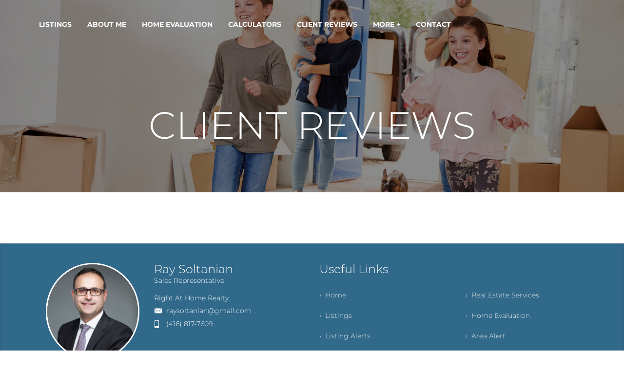

--- FILE ---
content_type: text/html; charset=UTF-8
request_url: https://raysoltanian.com/client-reviews
body_size: 35748
content:
<script>
    //to sync session from w4r to idxb server
    let urlsParams = new URLSearchParams(window.location.search);
    let paramObj = Object.fromEntries(urlsParams);
	if ((paramObj.create_idxb_session == 1) && (paramObj.redirect_back != '')) {
        //storing saaschat data in local storage
        let v_keys = ['saaschat_visitor_id','saaschat_visitor_form'];
        v_keys.forEach(element => {
            let vid_key = Object.keys(paramObj).filter(v => v.startsWith(element));
            if(vid_key.length){
                vid_key = vid_key[0];
                let vid_value = paramObj[vid_key];
                if(vid_key != null && vid_value != null){
                    localStorage.setItem(vid_key, vid_value);
                    delete paramObj[vid_key];
                }
            }
        });
        //storing user_data in local storage
        let redirect_back = paramObj.redirect_back;
        delete paramObj['create_idxb_session'];
        delete paramObj['redirect_back'];
        localStorage.setItem("user_data", JSON.stringify(paramObj));
        window.location = redirect_back;
	}
    const removeWaiterJs = 0; 
</script>
<!doctype html>
<html class="no-js userCunstom w4rFrontend          " lang="en" xmlns="https://www.w3.org/1999/xhtml" xmlns:fb="https://ogp.me/ns/fb#" id="w4rPage_id_618">

<script>
	var enable_rate_listings = false;
    var isUserLoggedIn = false;
    var isLiveChatEnabled = 0;
    var brokerage =  "";
    var idxb_url = "";
                enable_rate_listings = true;
    </script>
<head>
<meta charset="UTF-8">
<meta name="referrer" content="no-referrer-when-downgrade">
<meta http-equiv="X-UA-Compatible" content="IE=edge">
<title>
    Client Reviews | Ray Soltanian Real Estate</title>
<meta name="robots" content="index, follow">
<meta name="author" content="Ray Soltanian" />
<meta name="description" content="Read verified reviews from past clients who have bought, sold, and invested in real estate!" />
<meta name="keywords" content="Client Reviews | Ray Soltanian Real Estate" />
<meta name="Copyright" content="" />
<meta name="viewport" content="width=device-width, initial-scale=1">
<meta name="format-detection" content="telephone=no">
<meta property="og:title" content="Client Reviews | Ray Soltanian Real Estate"/>
<meta property="og:url" content="https://raysoltanian.com/client-reviews/"/>
<meta property="og:description" content="Read verified reviews from past clients who have bought, sold, and invested in real estate!"/>
    <meta property="og:type" content="website" />  
    <meta property="og:image" content="https://d101qgvxw5fp3p.cloudfront.net/site/99002214/assets/uploads/agentphoto/webphoto_04212023071608.jpg"/>
        <meta property="og:image:url" content="https://d101qgvxw5fp3p.cloudfront.net/site/99002214/assets/uploads/agentphoto/webphoto_04212023071608.jpg" />
    <meta property="og:image:secure_url" content="https://d101qgvxw5fp3p.cloudfront.net/site/99002214/assets/uploads/agentphoto/webphoto_04212023071608.jpg" />
<link rel="icon" href="assets/images/" type="image/x-icon" />
<link rel="shortcut icon" href="assets/images/" />
<link rel="apple-touch-icon" sizes="128x128" href="assets/images/">

<input type="hidden" value="client-reviews"  name="currentwebpagename" id="currentwebpagename" /><link href="https://d101qgvxw5fp3p.cloudfront.net/site/99002214/assets/uploads/theme/w4r_618_20231220172344_20201023032819_v13922105_310567.css" rel="stylesheet" type="text/css">

<link href="application/layouts/scripts/themes/trailblazer/css/w4ruserarea.css?v=1769914905" rel="stylesheet" type="text/css">

<link href="application/layouts/scripts/themes/trailblazer/css/print.css?v=1769914905" rel="stylesheet" media="print"><link rel="stylesheet" href="//cdnjs.cloudflare.com/ajax/libs/toastr.js/latest/css/toastr.min.css">
<style>
    .grecaptcha-badge { visibility: hidden; }
</style>
<link rel="alternate" href="https://raysoltanian.com/client-reviews" hreflang="en-"/>

<link rel="canonical" href="https://raysoltanian.com/client-reviews"/>
<script type="text/javascript">
    // Fix for Firefox/Chorme/IE autofocus CSS bug - Dnt Remove this Tag 
    // //Autofocus should apply after the styles are applied (some pages scroll down sometimes after loading, some pages have flash of unstyled content
    // See: SHAM
</script>

<script>
var loadSaasChat = false;
window.onstorage = () => {
    var message=JSON.parse(localStorage.getItem('app-message'));
    if (!message) return; // ignore empty msg or msg reset
    if (message.command == 'user-email-verified' && !window.location.pathname.includes("email-verification")){
        localStorage.removeItem('app-message');
        if(!isUserLoggedIn && message.data.status == 200){
            $(".pageLoader").show();
            $.ajax({
                type: "POST",
                url: 'ajaxsetuserdata',
                data:message.data.data,
                success: function (res) {
                    if(res == 1 && !removeWaiterJs){
                       waiter.identity(message.data.data.contact_id,{
                            first_name: message.data.data.first_name,
                            last_name: message.data.data.last_name,
                            email: message.data.data.email,
                        });

                        waiter.event("logged_in", {
                            user_id: message.data.data.contact_id,
                            first_name: message.data.data.first_name,
                            last_name: message.data.data.last_name,
                            email: message.data.data.email,
                        });
                    }
                    
                    window.location.reload();
                    $(".pageLoader").show();
                }
            });
        }else{
            // window.location.reload();
            // $(".pageLoader").show();
        }
            
    }
};
/**Sample call like : message_broadcast({'command':'user-email-verified',data : ''}) */
function message_broadcast(message)
{
    localStorage.removeItem('app-message');
    if(message.command == "waiter-js-loaded"){
        /**load saaschat*/
        loadSaasChat = true;
    }else{
        localStorage.setItem('app-message',JSON.stringify(message));
    }
}

var $w4rbounceloader = '<div class="loadingBar"><div class="bounce1"></div><div class="bounce2"></div><div class="bounce3"></div></div>';
</script>
<style>
	.userCunstom #fr_Pages .footer-nav li .elmNav{
		color:#eeeeee;
	}
	.userCunstom #fl_Pages .footer-nav li .elmNav{
		color:#ffffff;
	}
	.userCunstom #fc_Pages .footer-nav li .elmNav{
		color:#fff;
	}
	.userCunstom .viewon-map .viewOnMap,
	.userCunstom .viewon-map .viewOnMap:hover{
		color:#4b4e52;
	}
</style>
    <!-- BEGIN idx snippet -->
    <script type="text/javascript">
        window.idxjsSettings = { "token": "d149e2dbbf020baa6535c1e975e093015268ffe84bd7492d949bf13e780a2f85" };

                    // Update idxjsSettings if idxjs_apiurl is provided
            window.idxjsSettings.api_server = "https://coreapi.web4realty.com";
            window.idxjsSettings.platform = "web4realty";
            </script>
    <script type="module" src="https://idxjs.web4realty.com/" defer></script>
    <!-- END idx snippet -->
     
        <script src="https://www.google.com/recaptcha/api.js?render=6LeFwOkqAAAAAMuRbH4V397HU-E2jaR4uuciNj8d"></script>
        <script>
            window.recaptcha = {
                isActive: true,
                publicKey: "6LeFwOkqAAAAAMuRbH4V397HU-E2jaR4uuciNj8d",
            }
        </script>
    </head>



<body id="default-theme" class="   no_menu_images web4realty-wrap footerCalltoAction_off    disabled_listings_portal    listingDetailsBottomBar__hidden  " wow-type="signup"> 
<input type="hidden" id="isIdx" value="0"><input type="hidden" id="checkbrokerage" value=" __ ">
<input type="hidden" id="termsTrigger" value="">
<div class="pageLoader"><div class="loadingBar"><div class="bounce1"></div><div class="bounce2"></div><div class="bounce3"></div></div></div>
<div class="wrapper">
  <section id="main">
  	<input type="hidden" value=""  name="w4r_baseUrl" id="w4r_baseUrl" />
    <input type="hidden" value=""  name="baseUrl" id="baseUrl" />
    <input type="hidden" value="https://raysoltanian.com"  name="completeBaseUrl" id="completeBaseUrl" />
        <input type="hidden" value="$"  name="currency" id="currency" />
        <input type="hidden" value=""  name="recaptcha_site_keyElement" id="recaptcha_site_keyElement" />
        <input type="hidden" value=""  name="GEventTrackId" id="GEventTrackId" />
        <input type="hidden" value=""  name="fbConversionEvent" id="fbConversionEvent" />
        <input type="hidden" value=""  name="showdummycontent" id="showdummycontent" />
    

	<header class="row main-header2 noPreh    mbhead_overlay menuLayout_Horizontal ">


<input type="hidden" class="parentNavImgSpace" value="w4rw4rw4rw4r" />

     
  
  
  
                           <span class="navBtn right" data-type="right" href="javascript:void(0);" rel="nofollow" area-label="Menu Button">
                        	<span></span>
                                                        <div class="menuIcon_Test right">Menu</div>
                                                    </span>
                          <nav class="top-nav row topnav_loc_left right  menu_width_90   overlay topnaveImg_left ">
                          	                          	                          	                                                                                  	                                
                                <div class="container">                                                                
                                <ul class="nav_ul_top container  w4r-menu-left ">
                                        
                                   <li class=" " id="w4r605"><a class="elmNav  "  href="https://raysoltanian.com/listings"  title="Listings" ><span class="nv_text">Listings</span></a></li><li class=" " id="w4r704"><a class="elmNav  "  href="https://raysoltanian.com/about-me"  title="About Me" ><span class="nv_text">About Me</span></a></li><li class=" " id="w4r617"><a class="elmNav  "  href="https://raysoltanian.com/free-home-evaluation"  title="Home Evaluation" ><span class="nv_text">Home Evaluation</span></a></li><li class="drop-menu  " id="w4r703"><a class="elmNav nocallbackClass  "   title="Calculators" ><span class="nv_text">Calculators </span></a><i class="ico-right-arrow-thin grey"></i><ul class="prehNav pull-right  _  " data-type="" data-space="___" data-imgwidth="auto"><li  class=" imgNot" id="w4r621"><a class="elmNav "  href="https://raysoltanian.com/mortgage-calculator"  title="Mortgage Calculator"><span class="nv_text">Mortgage Calculator</span></a></li></ul></li><li class=" " id="w4r618"><a class="elmNav  "  href="https://raysoltanian.com/client-reviews"  title="Client Reviews" ><span class="nv_text">Client Reviews</span></a></li><li class="drop-menu  " id="w4r700"><a class="elmNav nocallbackClass  "   title="More +" ><span class="nv_text">More + </span></a><i class="ico-right-arrow-thin grey"></i><ul class="prehNav pull-right  _  " data-type="" data-space="___" data-imgwidth="auto"><li  class=" imgNot" id="w4r644"><a class="elmNav "  href="https://raysoltanian.com/listing-alerts"  title="Listing Alerts"><span class="nv_text">Listing Alerts</span></a></li><li  class=" imgNot" id="w4r614"><a class="elmNav "  href="https://raysoltanian.com/real-estate-services"  title="Real Estate Services"><span class="nv_text">Real Estate Services</span></a></li><li  class=" imgNot" id="w4r701"><a class="elmNav "  href="https://raysoltanian.com/area-alert"  title="Area Alert"><span class="nv_text">Area Alert</span></a></li><li  class=" imgNot" id="w4r702"><a class="elmNav "  href="https://raysoltanian.com/pre-construction-real-estate"  title="Pre-Construction"><span class="nv_text">Pre-Construction</span></a></li><li  class=" imgNot" id="w4r619"><a class="elmNav "  href="https://raysoltanian.com/blog"  title="Blog"><span class="nv_text">Blog</span></a></li></ul></li><li class=" " id="w4r616"><a class="elmNav  "  href="https://raysoltanian.com/contact"  title="Contact" ><span class="nv_text">Contact</span></a></li>                                </ul>
                                
                                
                                                                </div>                                
                                                                                                                                                                
                          </nav>
	           
	              
              
  </header>
	<section id="fullscreen-maindata"><span id="isOnscreen"></span>
<div id="pageManager" class="content-area">
<div class="row banner-inner titleHidden pTitle-19421044538 sectVisibility_both" id="page-title" data-fcta="w4rfcFCTA_off_w4rfcFCTA" data-menuoverlay="swh4armenuoverlaystatus_overlay_swh4armenuoverlaystatus" data-menu="overlay" data-visibility="both"><div class="container"><h2>Client Reviews</h2><ul class="breadcrumb"><li><a href="https://raysoltanian.com">Home</a></li><li><a href="client-reviews">Client Reviews</a></li></ul></div></div>			      			      <div class="mainWrapper sectVisibility_both row" id="contentId_19318232641274" data-visibility="both"><div class="row sect section-1931823271492 _contentWidth" id="width-1931823271492"><div class="container content-1931823271492"><div class="grid-row"><div class="col-12 fullWidth"><div class="contentBlock myBlock _customContent" id="cBlock_19318232644404"><div style="position: relative;"><h1 style="text-align:center"><span style="color:#FFFFFF"><span style="font-size:78px"><span style="font-size:78px">CLIENT </span><span style="font-size:78px">REVIEWS</span></span></span></h1></div></div></div></div></div></div><div class="sectionBGwrapper"><div class="sectionBGview" data-original="https://d101qgvxw5fp3p.cloudfront.net/site/99002214/assets/uploads/pageuploads/20190318232708_client-reviews.jpg" style="background-image: url(&quot;https://d101qgvxw5fp3p.cloudfront.net/site/99002214/assets/images/lazyloadbg.png&quot;);"></div></div></div><div class="mainWrapper w4r_secInsec row" id="contentId_16122623501274" data-visibility="both"><div class="row sect"><div class="container"><div class="grid-row"><div class="col-12 fullWidth"><div class="contentBlock myBlock" id="wBlock_19318232427198"><div class="w4rtestcls testimonial_1" id="testimonials-19318232427198"></div></div></div></div></div></div></div></div>
<input type="hidden" id="idxListingWidget" value="">
<input type="hidden" value="0"  name="cntSearchWidgets" id="cntSearchWidgets" />
<input type="hidden" value="15"  name="cntmapsection" id="cntmapsection" />
<input type="hidden" value="1"  name="uniquecurrentsectionid" id="uniquecurrentsectionid" />
</section>

<footer class="row footer-content  ">
	      <div class="row footer-container">
        <div class="footer_Cwrapper ">
          <div class="col-6" id="fl_ContactInformation">
								<div class="f-agent-info"><div class="col-5"><span class="agentSmallPhoto agnt_bg_img" style="background-image:url(https://d101qgvxw5fp3p.cloudfront.net/site/99002214/assets/uploads/agentphoto/webphoto_04212023071608.jpg);"><img src="https://d101qgvxw5fp3p.cloudfront.net/site/99002214/assets/uploads/agentphoto/webphoto_04212023071608.jpg" alt="Ray Soltanian"/></span></div><div class="col-7">
									<h3>Ray Soltanian</h3>
									<p>Sales Representative</p><span class="w4r_f_contact_info "><p class="minfo_brokrg">Right At Home Realty.</p><p class="i"><!--googleoff: all--><span class="goff-e"> <i class="ico-email_icon_2" title="Email"></i></span><!--googleon: all--><a href="mailto:raysoltanian@gmail.com">raysoltanian@gmail.com</a></p><p class="i"><!--googleoff: all--><span class="goff-m"> <i class="ico-iphone" title="Mobile"></i></span><!--googleon: all--><a href="tel:4168177609">(416) 817-7609</a></p></span>
								  	
								  </div>
								</div>
							  </div><div class="col-6" id="fr_Pages">
                    <nav class="footer-nav">
                      <h3>Useful Links</h3>
                      <ul><li><a class="elmNav  "  href="https://raysoltanian.com/home"  title="Home">&rsaquo;&nbsp;&nbsp;Home</a></li><li><a class="elmNav  "  href="https://raysoltanian.com/real-estate-services"  title="Real Estate Services">&rsaquo;&nbsp;&nbsp;Real Estate Services</a></li><li><a class="elmNav  "  href="https://raysoltanian.com/listings"  title="Listings">&rsaquo;&nbsp;&nbsp;Listings</a></li><li><a class="elmNav  "  href="https://raysoltanian.com/free-home-evaluation"  title="Home Evaluation">&rsaquo;&nbsp;&nbsp;Home Evaluation</a></li><li><a class="elmNav  "  href="https://raysoltanian.com/listing-alerts"  title="Listing Alerts">&rsaquo;&nbsp;&nbsp;Listing Alerts</a></li><li><a class="elmNav  "  href="https://raysoltanian.com/area-alert"  title="Area Alert">&rsaquo;&nbsp;&nbsp;Area Alert</a></li><li><a class="elmNav  "  href="https://raysoltanian.com/contact"  title="Contact">&rsaquo;&nbsp;&nbsp;Contact</a></li><li><a class="elmNav  "  href="https://raysoltanian.com/about-me"  title="About Me">&rsaquo;&nbsp;&nbsp;About Me</a></li></ul>
                    </nav>
                  </div>		          </div>
      </div>
            
      <div class="row copyright ">
        <div class="container">
          <div class="col-4 a">
                        <a class="brandOwner" href="https://web4realty.com/?utm_campaign=https%3A%2F%2Fraysoltanian.com&utm_medium=footer&utm_source=user_website" target="_blank"><img src="https://raysoltanian.com//assets/images/logo-W4R-white-400X108.png" alt="Web4Realty"></a>
                    </div>
          <div class="col-4 b">
          <span itemscope itemtype="https://schema.org/Organization"><link itemprop="url" href="">          <ul class="social-round-wire f footer-Social socialSet rnd vire">
          	<li><a itemprop="sameAs" href="https://www.facebook.com/ramintiranchi/" target="_blank" title="Facebook"><i class="ico-facebook ico-xsmall"></i></a></li><li><a itemprop="sameAs" href="https://www.instagram.com/soltanianramin/" target="_blank" title="Instagram"><i class="ico-instagram ico-xsmall"></i></a></li> 
            </ul>
            </span>          </div>
          <div class="col-4 c">
                	                                            <a href="https://web4realty.com/?utm_campaign=https%3A%2F%2Fraysoltanian.com&utm_medium=footer&utm_source=user_website" target="_blank"> Real Estate Websites by Web4Realty</a> | <a href="https://raysoltanian.com/admin">Agent Login</a>
                  
                                      
                                      <p class="_termsOfUse"><span class="elmflinks termsBtn">Terms of Use & Privacy</span></p>
                   <div style="display:none !important;" id="board_website_terms"><h4>General Terms of Use</h4><p>Welcome to our website. If you continue to browse and use this website, you are agreeing to comply with and be bound by the following terms and conditions of use, which together with our privacy policy govern this site’s owner’s relationship with you in relation to this website. If you disagree with any part of these terms and conditions, please do not use our website.</p>
                                                                                                
<h4>Terms of Use & Privacy</h4>
<ul>
<li>The content of the pages of this website is for your general information and use only. It is subject to change without notice.</li>
<li>Neither we nor any third parties provide any warranty or guarantee as to the accuracy, timeliness, performance, completeness or suitability of the information and materials offered on this website for any particular purpose. You acknowledge that such information and materials may contain inaccuracies or errors and we expressly exclude liability for any such inaccuracies or errors to the fullest extent permitted by law.</li>
<li>Your use of any information or materials on this website is entirely at your own risk, for which we shall not be liable. It shall be your own responsibility to ensure that any products, services or information available through this website meet your specific requirements.</li>
<li>This website contains material which is owned by or licensed to us. This material includes, but is not limited to, the design, layout, look, appearance and graphics. Reproduction is prohibited other than in accordance with the copyright notice, which forms part of these terms and conditions.</li>
<li>All trademarks reproduced in this website, which are not the property of, or licensed to the operator, are acknowledged on the website.</li>
<li>Unauthorized use of this website may give rise to a claim for damages and/or be a criminal offence.</li>
<li>From time to time, this website may also include links to other websites. These links are provided for your convenience to provide further information. They do not signify that we endorse the website(s). We have no responsibility for the content of the linked website(s).</li>
<li>Your use of this website and any dispute arising out of such use of the website is subject to the laws of Canada.</li>
</ul>
                           
<h4>Terms of Use</h4>
<ul>
<li>This representation is based in whole or in part on data generated by the Real Estate Board/Website Administrator which assumes no responsibility for its accuracy. The information provided herein must only be used by consumers that have a bona fide interest in the purchase, sale or lease of real estate and may not be used for any commercial purpose or any other purpose.</li>
<li>All MLS&REG; data obtained from this Virtual Office Website ('VOW') is intended only for your personal, non-commercial use.</li>
<li>You have a bona fide interest in the purchase, sale, or lease of real estate of the type being offered through this VOW.</li>
<li>You will not copy, redistribute, retransmit, or otherwise use any of the data or Listing Information provided, except in connection with your consideration of the purchase, sale, or lease of an individual property.</li>
<li>Real Estate Board/Website Administrator ownership of and the validity of Real Estate Board’s proprietary rights and copyright in the MLS&REG; database, MLS&REG; data, Real Estate Board's MLS&REG; System, and Listing Information.</li>
<li>You will not, directly or indirectly, display, post, disseminate, distribute, publish, broadcast, transfer, sell or sublicense any Listing Information to another individual or entity. The prohibited uses expressly include ‘scraping’ (including ‘screen scraping’ and ‘database scraping’), ‘data mining’ or any other activity intended to collect, store, re-organize, summarize or manipulate any Listing Information or any related data.</li>
<li>The Terms of Use agreement also expressly authorizes Real Estate Board, and other Real Estate Board Members or their duly authorized representatives, to access the VOW for the purposes of verifying compliance with MLS® Rules and Policies (including the VOW Rules) and monitoring the display of Members’ Listings by the VOW.</li>
<li>Consent to the fact that your Personal Information, including first and last name, email address, and phone number may be collected, used or disclosed. The personal information may be shared with Real Estate Board for auditing and/or legal purposes.</li>
</ul>
<h4>Privacy</h4>
<ul>
<li>My website automatically gathers certain usage information like the numbers and frequency of visitors. This data helps me determine how many visitors use parts of the website, so I can improve my website to assure that it is as appealing as I can make it for as many of you as possible.</li>
<li>We use a technology called "cookies" that tells us how and when pages in our website are visited, and by how many people. These cookies do not collect personally identifiable information and we do not combine information collected through these cookies with other personally identifiable information to tell us who you are or even what your email address is.</li>
<li>We may provide statistical "ratings" information, never information about you personally, to our partners about how our clients and visitors, collectively. We do this so they too can understand how much people use their areas and our website in order for them to provide you with the best possible Web experience.</li>
<li>We will only transmit or ask for personal information over secure Internet connections, using SSL (Secure Sockets Layer) encryption, the currently accepted standard for online security, and security keys.</li>
<li>We may use your information to let you know of additional products and services which you might be interested. We may ask you for information about your interests so that both you and we can take advantage of the interactivity of the online medium, but you may always choose to respond or not, or opt out of future mailings.</li>
<li>We will not share your personal information to any third party, unless requested in response to legal processes, such as a court order or subpoena.</li>
<li>Whenever personal information about you is stored on our computers, that information is password-protected from unauthorized access or use. In addition, this information is kept on servers that are located behind a firewall.</li>
<li>This website may contain links to other websites. We are not responsible for the privacy practices or the content of such websites.</li>
<li>If we elect to change our privacy policy, you will be notified, and we will post those changes here so that you will always know what information we gather, how we might use that information and whether we will disclose it to anyone.</li>
</ul>
                       </div>
            </div>
        </div>
                
      </div>
      
          </footer>
    <div class="sitePowerbyPrint printOnlyDiv">
        <p><img src="https://raysoltanian.com//assets/images/Logo-Master-color.svg" alt="Web4Realty" style="width:300px; display:inline-block;"></p>
        <p>Real Estate Websites by <strong>Web4Realty</strong></p>
        <p style="text-decoration:underline;">https://web4realty.com/</p>
    </div>
    <div class="myOverlay"></div><div id="_privacy"><button id="pfullScreen" class="pfullsc fsAnchorButton" title="Full Screen"><i class="ico-fullscreen"></i></button><button id="exitFscreen" class="pfullsc fsAnchorButton" title="Exit Full Screen"><i class="ico-fullscreen_exit"></i></button><button class="pclose fsAnchorButton" title="Close"><i class="ico-cross3"></i></button><h3></h3><div id="privacycontent"></div></div>





      </section>
  </div>

<input type="hidden" value="ca" name="address_country_code" id="address_country_code" >
<input type="hidden" value="" name="w4rauto_users_config_w4rlistings" id="w4rauto_users_config_w4rlistings" >
<input type="hidden" value="39" name="w4rauto_w4r_listings_feed_id" id="w4rauto_w4r_listings_feed_id" >

<input type="hidden" value="" name="w4r_setUrlPath" id="w4r_setUrlPath" >

<script> var app_url = "https://raysoltanian.com"  

</script> 

<script>
    let BUY_Residential_Sub_Type = ['Att/Row/Townhouse', 'Cottage', 'Detached', 'Duplex', 'Farm', 'Fourplex', 'Link', 'MobileTrailer', 'Multiplex', 'Other', 'Rural Residential', 'Semi-Detached', 'Store W Apt/Office', 'Triplex', 'Vacant Land'];</script>
	<script src='https://d101qgvxw5fp3p.cloudfront.net/site/99002214/assets/uploads/theme/w4r_618_min_v14024713_289101516.js' type="text/javascript"></script>
<!-- <script src="application/layouts/scripts/themes/trailblazer/js/w4ruserarea.js"></script> -->
<script src="//cdnjs.cloudflare.com/ajax/libs/toastr.js/latest/js/toastr.min.js"></script>
<script>
  $(document).on('click', '.tablinks', function(){
     let tabClass= $(this).attr('data-id');
     let tabValue= $(this).attr('data-value');
     $("."+tabClass).find("input[name='defaultFilterOption']").val(tabValue);
     $(".tabSearchFilter"+tabClass).removeClass('active');
     // Hidden/ Show Type filter option
     $("."+tabClass).find(".srchType_div_p").addClass('hidden');
     $("."+tabClass).find("."+tabClass+tabValue).removeClass('hidden');
     
     $("."+tabClass).find(".MainType"+tabValue).addClass('hidden');
     
     $("."+tabClass+" .buyRent_type").find(".searchTypesFilter").addClass('hidden');
     $("."+tabClass+" .buyRent_type").find(".searchTypes_span_"+tabValue).removeClass('hidden');
     
     // Hidden/Show Price filter
     $("."+tabClass+" .buyRent_price").find(".srch_cat_row").addClass('hidden');
     $("."+tabClass+" .buyRent_price").find("[data-type='"+tabValue+"']").removeClass('hidden');
     
     $("."+tabClass+" .buyRent_price").find(".searchTypes_priceFilter").addClass('hidden');
     $("."+tabClass+" .buyRent_price").find(".searchTypes_price_"+tabValue).removeClass('hidden');
     
     $(this).addClass('active');
  });
  
  $(document).ready(function(){
    $(".firstTabLink").each(function(){
        let id= $(this).attr('data-id');
        let tabValue= $(this).attr('data-value');
        $(this).click();
    });
  });
</script>


<!-- youtube api to mute vimeo videos -->
<script type="text/javascript" src="https://www.youtube.com/iframe_api"></script>
<script type="text/javascript" src="https://raysoltanian.com/assets/javascript/jquery.vimeo.api.js"></script>
<!-- vimeo api to mute vimeo videos -->
<script>
    $(document).ready(function(e) {
		//vimeo mute function
        var iframe = document.getElementsByClassName('mutevimeo');
        for (i = 0; i < iframe.length; i++) { 
            var playervimo = iframe[i];
            $(playervimo).vimeo("setVolume", 0);
			$(playervimo).vimeo("play");
        }
    });
	// parascroll function
	$(function(){
		$('.youvimeoparascroll').parascroll();
	});
	//youtube mute function
	//fitvid117276
	var players = new Array();
	var players_attr = new Array();
        $('.muteYoutube').each(function() {
            videoIds = this.id;
            players_attr[videoIds] = {
              events: {
                    onReady: function(e) {
                        e.target.mute();
                    }
              }
            }
        });
	function onYouTubeIframeAPIReady() {
	  for (key in players_attr) {
		players[key] = new YT.Player(key, players_attr[key]);
	  }
	}    
</script>


<button class="pageUp _pc_ _mobile_"  > <i class="ico-up-arrow-thick"></i></button>



<!-- 
    Code to get api keys of waiter & livechat
 -->
 
<!-- waiter snippet -->
<!-- loading snippet -->

<script type="text/javascript">

    /**
     * Jira card id: W4R-118 
     * Retrieve IDX status and listing details
     */
    var idx_elm             = document.getElementById('isIdx')?.value;
    var listing_data    = document.getElementById('IDX-listing-detail');

    if (idx_elm == '1') {
        var idxPageType = 'listing';

        if(typeof listing_data?.dataset?.listingid != "undefined") {
            var idxPageData = {
                            'listing_id': listing_data?.dataset?.listingid
                          };
        } else {
            var idxPageData = {};
        }

        var wtPageType      = idxPageType;
        var wtPageProperty  = idxPageData;
    } else {
        var wtPageType      = "";
        var wtPageProperty  =  {}; 
    }

    ! function() {
        var waiter = window.waiter = window.waiter || [];
        if (!waiter.initialize)
            if (waiter.invoked) window.console && console.error && console.error("Waiter snippet included twice.");
            else {
                waiter.invoked = true;
                waiter.methods = ["identity", "event", "page"];
                waiter.factory = function(t) {
                    return function () {
                        var e = Array.prototype.slice.call(arguments);
                        e.unshift(t);
                        waiter.push(e);
                        return waiter
                    }
                };
                for (var t = 0; t < waiter.methods.length; t++) {
                    var e = waiter.methods[t];
                    waiter[e] = waiter.factory(e)
                }
                waiter.load = function(e, t) {
                    var n = document.createElement("script");
                    n.type = "text/javascript";
                    // n.async = 1;
                    n.defer = true;
                    n.src = "https://cdn.waiter.io/v1/waiter.min.js?key=" + e, n.charset = 'UTF-8';
                    var a = document.getElementsByTagName("script");
                    a = a[a.length-1];
                    a.parentNode.insertBefore(n, a);
                    waiter._loadOptions = t;
                    waiter._apiKey = e;
                };
                waiter.SNIPPET_VERSION = "1.0.0";
                waiter.load("LlT7LP5HLJ210yv78T162c0804Dgk9Sy");

                console.log('---------------TEST 4---------------------');
                console.log(wtPageType);
                console.log(wtPageProperty);
                console.log('---------------TEST 5---------------------');

                waiter.page(wtPageType,wtPageProperty);
            }
    }();
</script>
<!-- Snippet loaded --> 
<!-- saaschat snippet -->
<!-- loading snippet -->
<script type="text/javascript">
var saaschatAk = "16s34d1670e9Tg7mg6eT00yv657k32j8";

! function() {
  var saaschatwidgethandler = setInterval(() => {
    if(loadSaasChat){
      console.warn("chat widget adding...");
      clearInterval(saaschatwidgethandler);
      var a = window.saaschat = window.saaschat || [];
      a.initialize || (a.invoked ? window.console && console.error && console.error("Saaschat snippet included twice.") : (a.invoked = !0, a.load = function(e, t) {
          var o = document.createElement("script");
          o.type = "text/javascript",  o.defer = true, o.src = "https://cdn.saaschat.io/v5/js/saaschat.min.js?key=" + e+"&external_identifier=",o.charset='UTF-8';
          var n = document.getElementsByTagName("script");
          n = n[n.length-1];
          n.parentNode.insertBefore(o, n), a._loadOptions = t
      },
      a.SNIPPET_VERSION = "1.0.0",
      a.load(saaschatAk)
      ));
      console.warn("chat widget added.");
    }
  }, 100);

}();


</script>
<!-- Snippet loaded --> 

<script>
  isLiveChatEnabled = 1</script>
<script>
//this function to set min height of content to place footer always at bottom..
function setWrapper_min_height(){try{var e=document.querySelector(".footer-content"),t=document.querySelector(".us_preheader"),i=e.offsetHeight,n=t ? t.offsetHeight : 0;if(t&&e){var o=i+n,r=window.innerHeight-o,c="",d="",s="",a=document.querySelector(".setwrapMinHeight");if(a)c=".setwrapMinHeight{min-height:"+(window.innerHeight-a.offsetTop-i-223)+"px;}";var h=document.querySelector(".favoriteListingsList");if(h)s=".favoriteListingsList{min-height:"+(r-h.offsetTop+10)+"px;}";if(document.querySelector(".listingMain"))d=".listingMain{min-height:"+(r-433)+"px;}";var m=document.querySelector(".min_height_injection");m&&m.remove(),500>r&&(r=500);var u="@media screen and (min-width: 1024px) and (max-width:5000px) {"+s+c+d+"}",f=document.createElement("style");f.classList.add("min_height_injection"),f.innerHTML=u,document.body.appendChild(f)}document.querySelector(".footer-content").style.display="block";}catch(err){}}
setWrapper_min_height();
</script>
</body>
<input type="hidden" id="listingPortal_status" value="0">
<input type="hidden" id="show_contact_form_status" value="0">
</html>


--- FILE ---
content_type: text/html; charset=utf-8
request_url: https://www.google.com/recaptcha/api2/anchor?ar=1&k=6LeFwOkqAAAAAMuRbH4V397HU-E2jaR4uuciNj8d&co=aHR0cHM6Ly9yYXlzb2x0YW5pYW4uY29tOjQ0Mw..&hl=en&v=N67nZn4AqZkNcbeMu4prBgzg&size=invisible&anchor-ms=20000&execute-ms=30000&cb=z7tzx62dkyej
body_size: 48863
content:
<!DOCTYPE HTML><html dir="ltr" lang="en"><head><meta http-equiv="Content-Type" content="text/html; charset=UTF-8">
<meta http-equiv="X-UA-Compatible" content="IE=edge">
<title>reCAPTCHA</title>
<style type="text/css">
/* cyrillic-ext */
@font-face {
  font-family: 'Roboto';
  font-style: normal;
  font-weight: 400;
  font-stretch: 100%;
  src: url(//fonts.gstatic.com/s/roboto/v48/KFO7CnqEu92Fr1ME7kSn66aGLdTylUAMa3GUBHMdazTgWw.woff2) format('woff2');
  unicode-range: U+0460-052F, U+1C80-1C8A, U+20B4, U+2DE0-2DFF, U+A640-A69F, U+FE2E-FE2F;
}
/* cyrillic */
@font-face {
  font-family: 'Roboto';
  font-style: normal;
  font-weight: 400;
  font-stretch: 100%;
  src: url(//fonts.gstatic.com/s/roboto/v48/KFO7CnqEu92Fr1ME7kSn66aGLdTylUAMa3iUBHMdazTgWw.woff2) format('woff2');
  unicode-range: U+0301, U+0400-045F, U+0490-0491, U+04B0-04B1, U+2116;
}
/* greek-ext */
@font-face {
  font-family: 'Roboto';
  font-style: normal;
  font-weight: 400;
  font-stretch: 100%;
  src: url(//fonts.gstatic.com/s/roboto/v48/KFO7CnqEu92Fr1ME7kSn66aGLdTylUAMa3CUBHMdazTgWw.woff2) format('woff2');
  unicode-range: U+1F00-1FFF;
}
/* greek */
@font-face {
  font-family: 'Roboto';
  font-style: normal;
  font-weight: 400;
  font-stretch: 100%;
  src: url(//fonts.gstatic.com/s/roboto/v48/KFO7CnqEu92Fr1ME7kSn66aGLdTylUAMa3-UBHMdazTgWw.woff2) format('woff2');
  unicode-range: U+0370-0377, U+037A-037F, U+0384-038A, U+038C, U+038E-03A1, U+03A3-03FF;
}
/* math */
@font-face {
  font-family: 'Roboto';
  font-style: normal;
  font-weight: 400;
  font-stretch: 100%;
  src: url(//fonts.gstatic.com/s/roboto/v48/KFO7CnqEu92Fr1ME7kSn66aGLdTylUAMawCUBHMdazTgWw.woff2) format('woff2');
  unicode-range: U+0302-0303, U+0305, U+0307-0308, U+0310, U+0312, U+0315, U+031A, U+0326-0327, U+032C, U+032F-0330, U+0332-0333, U+0338, U+033A, U+0346, U+034D, U+0391-03A1, U+03A3-03A9, U+03B1-03C9, U+03D1, U+03D5-03D6, U+03F0-03F1, U+03F4-03F5, U+2016-2017, U+2034-2038, U+203C, U+2040, U+2043, U+2047, U+2050, U+2057, U+205F, U+2070-2071, U+2074-208E, U+2090-209C, U+20D0-20DC, U+20E1, U+20E5-20EF, U+2100-2112, U+2114-2115, U+2117-2121, U+2123-214F, U+2190, U+2192, U+2194-21AE, U+21B0-21E5, U+21F1-21F2, U+21F4-2211, U+2213-2214, U+2216-22FF, U+2308-230B, U+2310, U+2319, U+231C-2321, U+2336-237A, U+237C, U+2395, U+239B-23B7, U+23D0, U+23DC-23E1, U+2474-2475, U+25AF, U+25B3, U+25B7, U+25BD, U+25C1, U+25CA, U+25CC, U+25FB, U+266D-266F, U+27C0-27FF, U+2900-2AFF, U+2B0E-2B11, U+2B30-2B4C, U+2BFE, U+3030, U+FF5B, U+FF5D, U+1D400-1D7FF, U+1EE00-1EEFF;
}
/* symbols */
@font-face {
  font-family: 'Roboto';
  font-style: normal;
  font-weight: 400;
  font-stretch: 100%;
  src: url(//fonts.gstatic.com/s/roboto/v48/KFO7CnqEu92Fr1ME7kSn66aGLdTylUAMaxKUBHMdazTgWw.woff2) format('woff2');
  unicode-range: U+0001-000C, U+000E-001F, U+007F-009F, U+20DD-20E0, U+20E2-20E4, U+2150-218F, U+2190, U+2192, U+2194-2199, U+21AF, U+21E6-21F0, U+21F3, U+2218-2219, U+2299, U+22C4-22C6, U+2300-243F, U+2440-244A, U+2460-24FF, U+25A0-27BF, U+2800-28FF, U+2921-2922, U+2981, U+29BF, U+29EB, U+2B00-2BFF, U+4DC0-4DFF, U+FFF9-FFFB, U+10140-1018E, U+10190-1019C, U+101A0, U+101D0-101FD, U+102E0-102FB, U+10E60-10E7E, U+1D2C0-1D2D3, U+1D2E0-1D37F, U+1F000-1F0FF, U+1F100-1F1AD, U+1F1E6-1F1FF, U+1F30D-1F30F, U+1F315, U+1F31C, U+1F31E, U+1F320-1F32C, U+1F336, U+1F378, U+1F37D, U+1F382, U+1F393-1F39F, U+1F3A7-1F3A8, U+1F3AC-1F3AF, U+1F3C2, U+1F3C4-1F3C6, U+1F3CA-1F3CE, U+1F3D4-1F3E0, U+1F3ED, U+1F3F1-1F3F3, U+1F3F5-1F3F7, U+1F408, U+1F415, U+1F41F, U+1F426, U+1F43F, U+1F441-1F442, U+1F444, U+1F446-1F449, U+1F44C-1F44E, U+1F453, U+1F46A, U+1F47D, U+1F4A3, U+1F4B0, U+1F4B3, U+1F4B9, U+1F4BB, U+1F4BF, U+1F4C8-1F4CB, U+1F4D6, U+1F4DA, U+1F4DF, U+1F4E3-1F4E6, U+1F4EA-1F4ED, U+1F4F7, U+1F4F9-1F4FB, U+1F4FD-1F4FE, U+1F503, U+1F507-1F50B, U+1F50D, U+1F512-1F513, U+1F53E-1F54A, U+1F54F-1F5FA, U+1F610, U+1F650-1F67F, U+1F687, U+1F68D, U+1F691, U+1F694, U+1F698, U+1F6AD, U+1F6B2, U+1F6B9-1F6BA, U+1F6BC, U+1F6C6-1F6CF, U+1F6D3-1F6D7, U+1F6E0-1F6EA, U+1F6F0-1F6F3, U+1F6F7-1F6FC, U+1F700-1F7FF, U+1F800-1F80B, U+1F810-1F847, U+1F850-1F859, U+1F860-1F887, U+1F890-1F8AD, U+1F8B0-1F8BB, U+1F8C0-1F8C1, U+1F900-1F90B, U+1F93B, U+1F946, U+1F984, U+1F996, U+1F9E9, U+1FA00-1FA6F, U+1FA70-1FA7C, U+1FA80-1FA89, U+1FA8F-1FAC6, U+1FACE-1FADC, U+1FADF-1FAE9, U+1FAF0-1FAF8, U+1FB00-1FBFF;
}
/* vietnamese */
@font-face {
  font-family: 'Roboto';
  font-style: normal;
  font-weight: 400;
  font-stretch: 100%;
  src: url(//fonts.gstatic.com/s/roboto/v48/KFO7CnqEu92Fr1ME7kSn66aGLdTylUAMa3OUBHMdazTgWw.woff2) format('woff2');
  unicode-range: U+0102-0103, U+0110-0111, U+0128-0129, U+0168-0169, U+01A0-01A1, U+01AF-01B0, U+0300-0301, U+0303-0304, U+0308-0309, U+0323, U+0329, U+1EA0-1EF9, U+20AB;
}
/* latin-ext */
@font-face {
  font-family: 'Roboto';
  font-style: normal;
  font-weight: 400;
  font-stretch: 100%;
  src: url(//fonts.gstatic.com/s/roboto/v48/KFO7CnqEu92Fr1ME7kSn66aGLdTylUAMa3KUBHMdazTgWw.woff2) format('woff2');
  unicode-range: U+0100-02BA, U+02BD-02C5, U+02C7-02CC, U+02CE-02D7, U+02DD-02FF, U+0304, U+0308, U+0329, U+1D00-1DBF, U+1E00-1E9F, U+1EF2-1EFF, U+2020, U+20A0-20AB, U+20AD-20C0, U+2113, U+2C60-2C7F, U+A720-A7FF;
}
/* latin */
@font-face {
  font-family: 'Roboto';
  font-style: normal;
  font-weight: 400;
  font-stretch: 100%;
  src: url(//fonts.gstatic.com/s/roboto/v48/KFO7CnqEu92Fr1ME7kSn66aGLdTylUAMa3yUBHMdazQ.woff2) format('woff2');
  unicode-range: U+0000-00FF, U+0131, U+0152-0153, U+02BB-02BC, U+02C6, U+02DA, U+02DC, U+0304, U+0308, U+0329, U+2000-206F, U+20AC, U+2122, U+2191, U+2193, U+2212, U+2215, U+FEFF, U+FFFD;
}
/* cyrillic-ext */
@font-face {
  font-family: 'Roboto';
  font-style: normal;
  font-weight: 500;
  font-stretch: 100%;
  src: url(//fonts.gstatic.com/s/roboto/v48/KFO7CnqEu92Fr1ME7kSn66aGLdTylUAMa3GUBHMdazTgWw.woff2) format('woff2');
  unicode-range: U+0460-052F, U+1C80-1C8A, U+20B4, U+2DE0-2DFF, U+A640-A69F, U+FE2E-FE2F;
}
/* cyrillic */
@font-face {
  font-family: 'Roboto';
  font-style: normal;
  font-weight: 500;
  font-stretch: 100%;
  src: url(//fonts.gstatic.com/s/roboto/v48/KFO7CnqEu92Fr1ME7kSn66aGLdTylUAMa3iUBHMdazTgWw.woff2) format('woff2');
  unicode-range: U+0301, U+0400-045F, U+0490-0491, U+04B0-04B1, U+2116;
}
/* greek-ext */
@font-face {
  font-family: 'Roboto';
  font-style: normal;
  font-weight: 500;
  font-stretch: 100%;
  src: url(//fonts.gstatic.com/s/roboto/v48/KFO7CnqEu92Fr1ME7kSn66aGLdTylUAMa3CUBHMdazTgWw.woff2) format('woff2');
  unicode-range: U+1F00-1FFF;
}
/* greek */
@font-face {
  font-family: 'Roboto';
  font-style: normal;
  font-weight: 500;
  font-stretch: 100%;
  src: url(//fonts.gstatic.com/s/roboto/v48/KFO7CnqEu92Fr1ME7kSn66aGLdTylUAMa3-UBHMdazTgWw.woff2) format('woff2');
  unicode-range: U+0370-0377, U+037A-037F, U+0384-038A, U+038C, U+038E-03A1, U+03A3-03FF;
}
/* math */
@font-face {
  font-family: 'Roboto';
  font-style: normal;
  font-weight: 500;
  font-stretch: 100%;
  src: url(//fonts.gstatic.com/s/roboto/v48/KFO7CnqEu92Fr1ME7kSn66aGLdTylUAMawCUBHMdazTgWw.woff2) format('woff2');
  unicode-range: U+0302-0303, U+0305, U+0307-0308, U+0310, U+0312, U+0315, U+031A, U+0326-0327, U+032C, U+032F-0330, U+0332-0333, U+0338, U+033A, U+0346, U+034D, U+0391-03A1, U+03A3-03A9, U+03B1-03C9, U+03D1, U+03D5-03D6, U+03F0-03F1, U+03F4-03F5, U+2016-2017, U+2034-2038, U+203C, U+2040, U+2043, U+2047, U+2050, U+2057, U+205F, U+2070-2071, U+2074-208E, U+2090-209C, U+20D0-20DC, U+20E1, U+20E5-20EF, U+2100-2112, U+2114-2115, U+2117-2121, U+2123-214F, U+2190, U+2192, U+2194-21AE, U+21B0-21E5, U+21F1-21F2, U+21F4-2211, U+2213-2214, U+2216-22FF, U+2308-230B, U+2310, U+2319, U+231C-2321, U+2336-237A, U+237C, U+2395, U+239B-23B7, U+23D0, U+23DC-23E1, U+2474-2475, U+25AF, U+25B3, U+25B7, U+25BD, U+25C1, U+25CA, U+25CC, U+25FB, U+266D-266F, U+27C0-27FF, U+2900-2AFF, U+2B0E-2B11, U+2B30-2B4C, U+2BFE, U+3030, U+FF5B, U+FF5D, U+1D400-1D7FF, U+1EE00-1EEFF;
}
/* symbols */
@font-face {
  font-family: 'Roboto';
  font-style: normal;
  font-weight: 500;
  font-stretch: 100%;
  src: url(//fonts.gstatic.com/s/roboto/v48/KFO7CnqEu92Fr1ME7kSn66aGLdTylUAMaxKUBHMdazTgWw.woff2) format('woff2');
  unicode-range: U+0001-000C, U+000E-001F, U+007F-009F, U+20DD-20E0, U+20E2-20E4, U+2150-218F, U+2190, U+2192, U+2194-2199, U+21AF, U+21E6-21F0, U+21F3, U+2218-2219, U+2299, U+22C4-22C6, U+2300-243F, U+2440-244A, U+2460-24FF, U+25A0-27BF, U+2800-28FF, U+2921-2922, U+2981, U+29BF, U+29EB, U+2B00-2BFF, U+4DC0-4DFF, U+FFF9-FFFB, U+10140-1018E, U+10190-1019C, U+101A0, U+101D0-101FD, U+102E0-102FB, U+10E60-10E7E, U+1D2C0-1D2D3, U+1D2E0-1D37F, U+1F000-1F0FF, U+1F100-1F1AD, U+1F1E6-1F1FF, U+1F30D-1F30F, U+1F315, U+1F31C, U+1F31E, U+1F320-1F32C, U+1F336, U+1F378, U+1F37D, U+1F382, U+1F393-1F39F, U+1F3A7-1F3A8, U+1F3AC-1F3AF, U+1F3C2, U+1F3C4-1F3C6, U+1F3CA-1F3CE, U+1F3D4-1F3E0, U+1F3ED, U+1F3F1-1F3F3, U+1F3F5-1F3F7, U+1F408, U+1F415, U+1F41F, U+1F426, U+1F43F, U+1F441-1F442, U+1F444, U+1F446-1F449, U+1F44C-1F44E, U+1F453, U+1F46A, U+1F47D, U+1F4A3, U+1F4B0, U+1F4B3, U+1F4B9, U+1F4BB, U+1F4BF, U+1F4C8-1F4CB, U+1F4D6, U+1F4DA, U+1F4DF, U+1F4E3-1F4E6, U+1F4EA-1F4ED, U+1F4F7, U+1F4F9-1F4FB, U+1F4FD-1F4FE, U+1F503, U+1F507-1F50B, U+1F50D, U+1F512-1F513, U+1F53E-1F54A, U+1F54F-1F5FA, U+1F610, U+1F650-1F67F, U+1F687, U+1F68D, U+1F691, U+1F694, U+1F698, U+1F6AD, U+1F6B2, U+1F6B9-1F6BA, U+1F6BC, U+1F6C6-1F6CF, U+1F6D3-1F6D7, U+1F6E0-1F6EA, U+1F6F0-1F6F3, U+1F6F7-1F6FC, U+1F700-1F7FF, U+1F800-1F80B, U+1F810-1F847, U+1F850-1F859, U+1F860-1F887, U+1F890-1F8AD, U+1F8B0-1F8BB, U+1F8C0-1F8C1, U+1F900-1F90B, U+1F93B, U+1F946, U+1F984, U+1F996, U+1F9E9, U+1FA00-1FA6F, U+1FA70-1FA7C, U+1FA80-1FA89, U+1FA8F-1FAC6, U+1FACE-1FADC, U+1FADF-1FAE9, U+1FAF0-1FAF8, U+1FB00-1FBFF;
}
/* vietnamese */
@font-face {
  font-family: 'Roboto';
  font-style: normal;
  font-weight: 500;
  font-stretch: 100%;
  src: url(//fonts.gstatic.com/s/roboto/v48/KFO7CnqEu92Fr1ME7kSn66aGLdTylUAMa3OUBHMdazTgWw.woff2) format('woff2');
  unicode-range: U+0102-0103, U+0110-0111, U+0128-0129, U+0168-0169, U+01A0-01A1, U+01AF-01B0, U+0300-0301, U+0303-0304, U+0308-0309, U+0323, U+0329, U+1EA0-1EF9, U+20AB;
}
/* latin-ext */
@font-face {
  font-family: 'Roboto';
  font-style: normal;
  font-weight: 500;
  font-stretch: 100%;
  src: url(//fonts.gstatic.com/s/roboto/v48/KFO7CnqEu92Fr1ME7kSn66aGLdTylUAMa3KUBHMdazTgWw.woff2) format('woff2');
  unicode-range: U+0100-02BA, U+02BD-02C5, U+02C7-02CC, U+02CE-02D7, U+02DD-02FF, U+0304, U+0308, U+0329, U+1D00-1DBF, U+1E00-1E9F, U+1EF2-1EFF, U+2020, U+20A0-20AB, U+20AD-20C0, U+2113, U+2C60-2C7F, U+A720-A7FF;
}
/* latin */
@font-face {
  font-family: 'Roboto';
  font-style: normal;
  font-weight: 500;
  font-stretch: 100%;
  src: url(//fonts.gstatic.com/s/roboto/v48/KFO7CnqEu92Fr1ME7kSn66aGLdTylUAMa3yUBHMdazQ.woff2) format('woff2');
  unicode-range: U+0000-00FF, U+0131, U+0152-0153, U+02BB-02BC, U+02C6, U+02DA, U+02DC, U+0304, U+0308, U+0329, U+2000-206F, U+20AC, U+2122, U+2191, U+2193, U+2212, U+2215, U+FEFF, U+FFFD;
}
/* cyrillic-ext */
@font-face {
  font-family: 'Roboto';
  font-style: normal;
  font-weight: 900;
  font-stretch: 100%;
  src: url(//fonts.gstatic.com/s/roboto/v48/KFO7CnqEu92Fr1ME7kSn66aGLdTylUAMa3GUBHMdazTgWw.woff2) format('woff2');
  unicode-range: U+0460-052F, U+1C80-1C8A, U+20B4, U+2DE0-2DFF, U+A640-A69F, U+FE2E-FE2F;
}
/* cyrillic */
@font-face {
  font-family: 'Roboto';
  font-style: normal;
  font-weight: 900;
  font-stretch: 100%;
  src: url(//fonts.gstatic.com/s/roboto/v48/KFO7CnqEu92Fr1ME7kSn66aGLdTylUAMa3iUBHMdazTgWw.woff2) format('woff2');
  unicode-range: U+0301, U+0400-045F, U+0490-0491, U+04B0-04B1, U+2116;
}
/* greek-ext */
@font-face {
  font-family: 'Roboto';
  font-style: normal;
  font-weight: 900;
  font-stretch: 100%;
  src: url(//fonts.gstatic.com/s/roboto/v48/KFO7CnqEu92Fr1ME7kSn66aGLdTylUAMa3CUBHMdazTgWw.woff2) format('woff2');
  unicode-range: U+1F00-1FFF;
}
/* greek */
@font-face {
  font-family: 'Roboto';
  font-style: normal;
  font-weight: 900;
  font-stretch: 100%;
  src: url(//fonts.gstatic.com/s/roboto/v48/KFO7CnqEu92Fr1ME7kSn66aGLdTylUAMa3-UBHMdazTgWw.woff2) format('woff2');
  unicode-range: U+0370-0377, U+037A-037F, U+0384-038A, U+038C, U+038E-03A1, U+03A3-03FF;
}
/* math */
@font-face {
  font-family: 'Roboto';
  font-style: normal;
  font-weight: 900;
  font-stretch: 100%;
  src: url(//fonts.gstatic.com/s/roboto/v48/KFO7CnqEu92Fr1ME7kSn66aGLdTylUAMawCUBHMdazTgWw.woff2) format('woff2');
  unicode-range: U+0302-0303, U+0305, U+0307-0308, U+0310, U+0312, U+0315, U+031A, U+0326-0327, U+032C, U+032F-0330, U+0332-0333, U+0338, U+033A, U+0346, U+034D, U+0391-03A1, U+03A3-03A9, U+03B1-03C9, U+03D1, U+03D5-03D6, U+03F0-03F1, U+03F4-03F5, U+2016-2017, U+2034-2038, U+203C, U+2040, U+2043, U+2047, U+2050, U+2057, U+205F, U+2070-2071, U+2074-208E, U+2090-209C, U+20D0-20DC, U+20E1, U+20E5-20EF, U+2100-2112, U+2114-2115, U+2117-2121, U+2123-214F, U+2190, U+2192, U+2194-21AE, U+21B0-21E5, U+21F1-21F2, U+21F4-2211, U+2213-2214, U+2216-22FF, U+2308-230B, U+2310, U+2319, U+231C-2321, U+2336-237A, U+237C, U+2395, U+239B-23B7, U+23D0, U+23DC-23E1, U+2474-2475, U+25AF, U+25B3, U+25B7, U+25BD, U+25C1, U+25CA, U+25CC, U+25FB, U+266D-266F, U+27C0-27FF, U+2900-2AFF, U+2B0E-2B11, U+2B30-2B4C, U+2BFE, U+3030, U+FF5B, U+FF5D, U+1D400-1D7FF, U+1EE00-1EEFF;
}
/* symbols */
@font-face {
  font-family: 'Roboto';
  font-style: normal;
  font-weight: 900;
  font-stretch: 100%;
  src: url(//fonts.gstatic.com/s/roboto/v48/KFO7CnqEu92Fr1ME7kSn66aGLdTylUAMaxKUBHMdazTgWw.woff2) format('woff2');
  unicode-range: U+0001-000C, U+000E-001F, U+007F-009F, U+20DD-20E0, U+20E2-20E4, U+2150-218F, U+2190, U+2192, U+2194-2199, U+21AF, U+21E6-21F0, U+21F3, U+2218-2219, U+2299, U+22C4-22C6, U+2300-243F, U+2440-244A, U+2460-24FF, U+25A0-27BF, U+2800-28FF, U+2921-2922, U+2981, U+29BF, U+29EB, U+2B00-2BFF, U+4DC0-4DFF, U+FFF9-FFFB, U+10140-1018E, U+10190-1019C, U+101A0, U+101D0-101FD, U+102E0-102FB, U+10E60-10E7E, U+1D2C0-1D2D3, U+1D2E0-1D37F, U+1F000-1F0FF, U+1F100-1F1AD, U+1F1E6-1F1FF, U+1F30D-1F30F, U+1F315, U+1F31C, U+1F31E, U+1F320-1F32C, U+1F336, U+1F378, U+1F37D, U+1F382, U+1F393-1F39F, U+1F3A7-1F3A8, U+1F3AC-1F3AF, U+1F3C2, U+1F3C4-1F3C6, U+1F3CA-1F3CE, U+1F3D4-1F3E0, U+1F3ED, U+1F3F1-1F3F3, U+1F3F5-1F3F7, U+1F408, U+1F415, U+1F41F, U+1F426, U+1F43F, U+1F441-1F442, U+1F444, U+1F446-1F449, U+1F44C-1F44E, U+1F453, U+1F46A, U+1F47D, U+1F4A3, U+1F4B0, U+1F4B3, U+1F4B9, U+1F4BB, U+1F4BF, U+1F4C8-1F4CB, U+1F4D6, U+1F4DA, U+1F4DF, U+1F4E3-1F4E6, U+1F4EA-1F4ED, U+1F4F7, U+1F4F9-1F4FB, U+1F4FD-1F4FE, U+1F503, U+1F507-1F50B, U+1F50D, U+1F512-1F513, U+1F53E-1F54A, U+1F54F-1F5FA, U+1F610, U+1F650-1F67F, U+1F687, U+1F68D, U+1F691, U+1F694, U+1F698, U+1F6AD, U+1F6B2, U+1F6B9-1F6BA, U+1F6BC, U+1F6C6-1F6CF, U+1F6D3-1F6D7, U+1F6E0-1F6EA, U+1F6F0-1F6F3, U+1F6F7-1F6FC, U+1F700-1F7FF, U+1F800-1F80B, U+1F810-1F847, U+1F850-1F859, U+1F860-1F887, U+1F890-1F8AD, U+1F8B0-1F8BB, U+1F8C0-1F8C1, U+1F900-1F90B, U+1F93B, U+1F946, U+1F984, U+1F996, U+1F9E9, U+1FA00-1FA6F, U+1FA70-1FA7C, U+1FA80-1FA89, U+1FA8F-1FAC6, U+1FACE-1FADC, U+1FADF-1FAE9, U+1FAF0-1FAF8, U+1FB00-1FBFF;
}
/* vietnamese */
@font-face {
  font-family: 'Roboto';
  font-style: normal;
  font-weight: 900;
  font-stretch: 100%;
  src: url(//fonts.gstatic.com/s/roboto/v48/KFO7CnqEu92Fr1ME7kSn66aGLdTylUAMa3OUBHMdazTgWw.woff2) format('woff2');
  unicode-range: U+0102-0103, U+0110-0111, U+0128-0129, U+0168-0169, U+01A0-01A1, U+01AF-01B0, U+0300-0301, U+0303-0304, U+0308-0309, U+0323, U+0329, U+1EA0-1EF9, U+20AB;
}
/* latin-ext */
@font-face {
  font-family: 'Roboto';
  font-style: normal;
  font-weight: 900;
  font-stretch: 100%;
  src: url(//fonts.gstatic.com/s/roboto/v48/KFO7CnqEu92Fr1ME7kSn66aGLdTylUAMa3KUBHMdazTgWw.woff2) format('woff2');
  unicode-range: U+0100-02BA, U+02BD-02C5, U+02C7-02CC, U+02CE-02D7, U+02DD-02FF, U+0304, U+0308, U+0329, U+1D00-1DBF, U+1E00-1E9F, U+1EF2-1EFF, U+2020, U+20A0-20AB, U+20AD-20C0, U+2113, U+2C60-2C7F, U+A720-A7FF;
}
/* latin */
@font-face {
  font-family: 'Roboto';
  font-style: normal;
  font-weight: 900;
  font-stretch: 100%;
  src: url(//fonts.gstatic.com/s/roboto/v48/KFO7CnqEu92Fr1ME7kSn66aGLdTylUAMa3yUBHMdazQ.woff2) format('woff2');
  unicode-range: U+0000-00FF, U+0131, U+0152-0153, U+02BB-02BC, U+02C6, U+02DA, U+02DC, U+0304, U+0308, U+0329, U+2000-206F, U+20AC, U+2122, U+2191, U+2193, U+2212, U+2215, U+FEFF, U+FFFD;
}

</style>
<link rel="stylesheet" type="text/css" href="https://www.gstatic.com/recaptcha/releases/N67nZn4AqZkNcbeMu4prBgzg/styles__ltr.css">
<script nonce="FDGUuAreMGziblMZcr0y3w" type="text/javascript">window['__recaptcha_api'] = 'https://www.google.com/recaptcha/api2/';</script>
<script type="text/javascript" src="https://www.gstatic.com/recaptcha/releases/N67nZn4AqZkNcbeMu4prBgzg/recaptcha__en.js" nonce="FDGUuAreMGziblMZcr0y3w">
      
    </script></head>
<body><div id="rc-anchor-alert" class="rc-anchor-alert"></div>
<input type="hidden" id="recaptcha-token" value="[base64]">
<script type="text/javascript" nonce="FDGUuAreMGziblMZcr0y3w">
      recaptcha.anchor.Main.init("[\x22ainput\x22,[\x22bgdata\x22,\x22\x22,\[base64]/[base64]/[base64]/ZyhXLGgpOnEoW04sMjEsbF0sVywwKSxoKSxmYWxzZSxmYWxzZSl9Y2F0Y2goayl7RygzNTgsVyk/[base64]/[base64]/[base64]/[base64]/[base64]/[base64]/[base64]/bmV3IEJbT10oRFswXSk6dz09Mj9uZXcgQltPXShEWzBdLERbMV0pOnc9PTM/bmV3IEJbT10oRFswXSxEWzFdLERbMl0pOnc9PTQ/[base64]/[base64]/[base64]/[base64]/[base64]\\u003d\x22,\[base64]\\u003d\x22,\x22w4tzV8ODRV/CnMKoJXtZM8ObJHLDrcOEdyLCh8KAw7HDlcOzIsKxLMKLQE94FA3Dh8K1NjnCgMKBw6/[base64]/Cn1nDl8KDw4jChTXDqhzDihvDosK6wrzCi8ONPcKnw6cvNcOKfsKwJMOeO8Kew748w7oRw7TDsMKqwpBfBcKww6jDgCtwb8Kzw5N6wocRw517w7xRZMKTBsOXLcOtISkkdhVZQj7DvgvDncKZBsOPwq1MYxA7P8OXwr/DlCrDl2FPGsKow4rCp8ODw5bDicK/NMOsw7XDlznCtMOCwpLDvmY8JMOawoRmwqIjwq1twrsNwrpEwpNsC31JBMKAYcK2w7FCXMKNwrnDuMK+w4HDpMK3EsKKOhTDq8KmQyd9FcOmchzDl8K5bMO2NBpwLcOIGXUEwrrDuzcrVMK9w7AXw6zCgsKBwpbCscKuw4vCmR/[base64]/CqgENI13Cn0bCrsKjw4LCj0LDpHsMdwwaEsKywqFVwrnDu8K5woTDr0nCqwEwwosXSsK8wqXDj8KTw5DCsBU8wrZHOcKywrnCh8OpTFQhwpAWEMOydsKxw6I4aw7DmF4dw4/CvcKYc1MPbmXCnsKQFcOfwq7DlcKnN8K9w4c0O8OhQCjDu33DosKLQMObw43CnMKIwqJSXCkyw4xOfTrDpsOrw61uCTfDrC7CmMK9wo9WcisLw6jCkR8qwrg+OSHDvMOxw5vCkEtPw71twqfCiCnDvQlKw6LDiw3Dl8KGw7IScsKuwq3Dt3TCkG/DssKgwqAkckUDw507wpMNe8OVF8OJwrTCoBTCkWvCp8K7VCpkX8KxwqTCnMO4wqDDq8KQNCwUeTrDlSfDlMKtXX8FR8Kxd8Ofw4zDmsOeC8K0w7YHXsK4wr1LKMOZw6fDhz5Cw4/DvsKtTcOhw7EDwo5kw5nCvMO1V8Kdwr9qw43DvMOnI0/DgF5yw4TCm8OUVD/CkgHCtsKeSsOSJ1PDq8KgUsOyPyQRwqgQPcKLb1ITwrw7LhAXwoY7wrBsIcKjLcOzw5N/[base64]/CoUxDwppXw7cHaCdUw5/Dt8KYwpDDpR/[base64]/[base64]/DvBnCtXbCv8KXwqLDsnVFYnApw5dDKx7DrilWwq8bM8Kzw4LDsEzClcOdw6FHwqvCn8KRYMKUPUXCtMOyw7vDlcOOecO0w4XCs8KIw7Ejwrgwwp1/wqHCvMOyw681wqLDm8Khw5bCrQpKPMOqUMODbUTDtlImw67Ci3stw4XDiSdCwogww57CnT7DhndcJMK0wrpoJcOeOMKTJsKJwqgQw5LCmATCgcOsNnIQOgfDqE/ChA5kwo5+YcOQNklTVsOfw6nCr3FYwo1IwrfCshBmw4LDn1ASchvClMO/[base64]/DjsK5fhnCmUbCq8Kqw78ZS8KEPFxkw5XCliPDvyrDj8KWWsOHwpHDsxQiYFTDhR7DiWvCphQiQjPClcO2wokxw7DDgsK6IDPCnR0Da0TDm8OPw4HDinzCocOdE03CkMOuAnwSw65Uw5vCpMKLYEnCtcOPFyIaG8KGZwrDkj3DhMO1H0/[base64]/DssK2b1dCecKDwqPDusKgwqzCnRDCoMKddQrDn8O/w4oSwqPCqCvCssO4DMOMw44ABWFGworCnjVxbBHDrQkVVQI+wrAawq/DucO/w6wUPhYRFG4Iwr7DgHzCrkBwH8OVC27DpcOmaVrDoELCs8OHbAkkS8OCw6jDk2cHw7XCmsKNfcO2w6XCr8Kmw7Ibw6DDs8OoUxDCgUdewoPCvsOOw4pYUQ3Di8KeW8Kdw6o9NcO/[base64]/CkzpBaVduwq4ue2lMR1JQU0FgKBo7w5ZNJ3XCrsK9VMOTwp/Dk1HDvMOcM8OJezVWwqHDhsK/[base64]/DjcOEFMORRk9CNcOkAjkmwqfCmsOlw6IZbcK0WUrCuGzDkzvCvMK9CEx8XMO6wonCpljCosK7woXDhHsJflvCi8Olw4/CucO2woDDoh4bwrnDk8OAwoV1w5cRw6MwHUADw4TDuMKNAAbCuMOFX3fDo3XDlcOLF2NwwpsmwoRew5VOw5PDgiMrw7IBa8OXw4EtwqHDsTh3B8OwwrDDuMOEAcOReE5af3wVU2rCn8KlbsOwGMO4w58/acOyJcKoYMKYP8KmwqbClQPDiTdYZiDDtMK6Dg7Cn8OLwoPCgsOZRC3DgcOtURhSRWHDmEFvwpPCmcK2RsOxXMOkw4PDp17CgGoHw6DDo8KxfgLDo0B5ehTCj2IrAidhbV3CtUpIwrI+woMZdQNCwod7KcKUW8K1KMKQwpfCo8Khwq3CilnCgRZBw6VSw74/FDvDnnzCq04jPsOAw6EKckvCjcOPScKyN8OLZcK8D8Olw6nDsXHCs33DsnI8M8K5O8OPFcOLwpZsPShmwqhpZj0STsOxYjguLsKNdV4Nw7bCmiUEO0kSMMO/wr4qSX/CpsKxCMOCwpbDjxMMWsO5w5U/e8OGOB1fwoVMbWvDvMOWdcOHwoTDgkzDuxwjw7hqdcK5wrTDmmZfXsOYw5ZpEcO5wqRYw7XCicOdPA/[base64]/DncKSwp3CnFDCt8OZw5dfH8OuCMO9wpE5w4rDh8KFZMKCw4MPw5E6w7FAbFbDiw1hwpoiw78wwrvDtMOJI8OMwrXDinANwrAiZMOWdE/DnzFzw6B3CEtpw5nCgF5OGsKJWcOSY8KFJMKnR0LCoCXDgsOgIcOXBgvCoCnChcOpFMO+w7FpX8KGcMKcw5fCosKiwpMff8KSwpHDoCLCl8OdwozDv8OTEnwZMzLDlW/DhwJcEMOONjPDr8Orw59BNwstwpLCo8OqVWTCulp7w4zCkDRoT8KtacOkwpFKwq51bgZQwqPCuy/[base64]/Dm3lOw51sYsOpfx9/wrLCiMONUsOdwpkoIDIFD8KiFlDDjjxywrTDqsOPOHbCmCrDo8OUG8KyesKMaMOTwqvCpXsSwr4cwpXDmlXCncOJHcOCwo/DlcKxw74TwoMYw6onNTvCksOwJ8KmM8O+UmLDrWfDvcKNw6XCqlw3wr1aw5XDu8OKwp55wqXCusKBBsKtdcKnYsKcaEjCggEiwpfCrmNhenfCi8Okcjh/IcOBK8Kcw6BDTWnDucO9I8OVVBzDkkfCq8K9w5jCnERvwrkuwr1Fw5/DvCXCgMOCG1Qew7EcwozDuMOFw7TCl8K9wqAuw7TDjMKCw63DqMKowrvCuT7CpnBSCxsgwrHDjcOEwq5BSmVPbzLDu34SHcKqwoQew7jChMOew6/DlsO/w64GwpcCC8KlwqoZw5NnAsOpwpDCnFjCl8OHw5HDjcOADcK7dcORwpRiBcOJUsORSnrCicKZw47DrC3Dr8Kxwo4TwpzCksKbwp/Dri56wqvDm8OYFMOHZsOQJMOaQsOTw65KwoHDnsODw5zCkMOhw5/Dm8K2bsKmw4grw4lwA8Kgw5Yvwp7Cl1oBWXEKw79fwq9DDAdvYsOBwp/CrcKSw7/ChyLDpyg4JsOyT8OeQsOSw4/[base64]/DpMOjMVLCoW7DkmzClsOww4pDLm9GI8OJwqw2L8KEwpfDk8ONZXbDkcOVTMOBwojCncK0a8KqFxgDVyjCpsOla8K9eGR1w7/CmmM7PcOwUiERwo/[base64]/CjMKIwo5lPsK9wqLCrcOLQcOkcsKXw47ClMKawpTDoTBOw7zCs8KDS8OgfMKSI8OyJF/CmXrDp8OTFMOLPjMAwoBDwrXCokvDplwRCMOqEWHCgA9bwqUwBhjDqT/[base64]/[base64]/[base64]/DqnBcwqbCuk0TV8OnQ0fCsMKqC8OTYGRmPcOqw78Kw58Tw7PChhzDsiVIw7w2RHTCr8OlwpLDh8K8woE5QnsZw49CwrnDisOww6YtwowHwq7CiRs+w6Jjwo5Yw5t6wpNlw5jDgsOtA2jCsCIuwrxAKjIxwq/Dn8O/FMK5cGvDlMKeJcKUwrnDmMOkF8Kaw7LCj8OvwrA3w70WN8Khw4lywpIPAUNJbXNDM8KqZQfDkMOnasKmR8OCw7Avw4tITA4HTcOfwoDDsw0aOsKiw7HCtMOkwo/[base64]/[base64]/DlcKEw4VQE8Kswr98woLDti8hRMOgdivDiMK1fRfCkl/[base64]/DpDLCnh7DkXBaIMK5G2NUAQk+wrhKWsOCw4kqFsK4ZUxlbGTDj1vCgcKWLVrDrwYcYMK9M2DCtsKecDPDusO0ecOPMQ0Zw6jDvMKhVjHCvcKrSWjDv34Rwrpjwp9rwpwkwoAmwp8jOmHDs2vDoMKXBiclMSfCvcOywpkNKkHCkcOCcyXCmW/Dm8KcC8K2JsK2JMOtw64OwoPDgXvCkDDDsh9lw5bCpcKlTyAxw4RYSMOmZsOvw4ReMcOtHUFnTEN+wpIINyfCkQ3CusKzKRDDrcOTw4PDncKEJmAtwqrCo8O8w6vCm2HCoz0iaD9tA8O7WsOiAcOnIcKpwrgMw7/CisOdLsOlfEfDtGgww6sJD8KRw53DisOOw5IIwp8GFVLCkCPCmjzDsjTDgisRw50RIT1oO11owo0wcsKrw43DswfCtsKpPnTDiXPDuQrCukhaThklEA00wrMgI8KSKsOWw4hYKULCvcKGwqbDlh/CucKPSVppVGjDj8K3w4cMw6Y/[base64]/[base64]/CvEbCjjDDr8OhNl/DqybCqXxGw6o2BxnDjcKNw4wRMsOUwrnDtkjCqwDCoEEsf8O5fcK+LsO3X30rJ0UTwp82wpzCtwpyCMKPwqjDvsO3w4cWbsOFasKSw64dwoxhVcOcw7/Ds1fDgGfCicOGWhfDq8KYE8K+w7PCkWwbRCXDtCvCusKXw4x/HcOoMMK1wrpSw4JQcg7CqcOmYcK4LRprw7XDrk8bw4d7SG7DnRJ9wrpBwrZ+w6o9TTnChBXCq8Opw5vCjMODw7rDsEnChcOzwrB+w5Fkw4IGe8K/fMO3bcKSbX3CisOIwozDuQ/CqsO6wrUvw4DCsUnDhMKIwpHDhcOUwoHChsOOUsKXbsO9f1luwrJSw4NSKWzCj07CrHHCvMO7w7whfsOWeTAVwqk0H8OQOCAFw4LCoMKuw4bDg8K3w6MhHsO8wr/DgF/DiMOnXsOyKDjCvsOTLGDCqMKEw4QEwpLClcOywp8OLCXCqMKHVh8xw53CnVN/w4TDkC1tVWwCw6VKwqtsTMOVBnvCqQjDhMK9wrHCgQYPw5DClsKOw4vChsO/[base64]/Dn8O2SMKjwqzCosOnFcO4Kx3DtQoKXcOAQU7Dg8KySMOGM8KHw4XCpMKxwrYNwpbCiBvCgy5VSGpeWVXDk1vDgcOSWsOCw4vDlMK7wqbCjsOmw4ZudV49BDYTXHc/[base64]/[base64]/UDwUwpwId2h9w5vDoSDDgF4eHcKJAhnCuX7Dp8KWw43DsQxTwpPCksOWw753eMK3w7jCnRrDrGDCnwZhwpfCqnXDvH8QXMOYEMKyw4rDhiLDhWTDtcKAwqV5wopQAMOIwoYZw6oGOsKVwr5QAcO4V20yNsOQOsOIcSh6w50mwpjCosOdwrp/[base64]/[base64]/DsxrCn8OewrB0f8K4C8KZLlXCocKyVsOtw7RJw4LDqCJSwq9aIEnDoAJjw4kLOCtASUPCu8KMwqHDosOtXy1Xwr/Cs00nQsOKIAp8w69DwojCm3rCuVPDjBPCl8Ofwq4nw7h5woTCiMOdZ8OYJDrCoMKVw7I/w4UMw59aw6Npw6g5wp5iw7grKlJ1w4wKI0s7czDCk2QZwp/DucKpw7jCgcK4e8KDbsO/w6xXwp1adHHCumIULlY3wojDuytAw4nDv8KIw48ycRpdw4vCl8K+cX/CnMK+BMK6LD3DmmkYPQ3Dg8OxSBtwecK4C2zDrcKYJcKMej7DuWkSw5/[base64]/CsEjDscODwrbDuMKfwr0/O8KCO3VtYlxQOVnCkEXCpzTCmUXCiXEEAcOmJ8KfwqvDmEPDo2XDkMKrRQPDq8KkIsOCwozDucK/[base64]/w5wmw7XCrsKhwpMrwqJHAg5lUsOTw6MSw60uUCvColfCtcK2LxbDicKVwrvCozbDomp6ITMmLBrChUnCscKRYh1vwpjDmMKafSYMBsOgLGkowqBew5dXFcO6w5/DmjQUwpIGAXvDqTHDt8Oww5otH8OlSMKHwq8oZRLDnMKfwpvCkcKzwrHCvsO1UTDCqMKjNcKEw45eXnVaAyjDl8OKwrbCk8Ocw4HDhClzWGRhRRDDg8OLS8O0T8Kbw73DksOAwqBPdcOHUsKZw5LDn8KVwo/[base64]/wp40BC3Djz3Dgk1WdQt/w68QBkwcwqUBDMOCcMK1wpnDvErDmcK+woXCgMKMwqB6LSbCgkl6wpoPPcOdwp3Cs35gDmnChMK/HsOYKRZyw7HCsFbCgH9AwqZZw7XCmsOYUg5XIhR9cMOXZsKKXcKzw6PCm8Opwroaw6ABckbCqsKdIiQ+wo3DscKUYik0WcKcH2vCh0oOw6hYPsOPwqsFw6RYZmNvPEU3w4gucMKjw67DggkpUgDCncK6bkzCl8Oqw7dyZh9/[base64]/Ck8OiwqbDjcOOw5l/[base64]/[base64]/DkV4qwqQBwpfCqsOtQEVYw5nDg8KyJTLDosKKw6/Cm1jDisKNwoYHNMKaw41MfiDDh8KuwpfDkjfCqC3DkcOrD3rChMKAXnvDrMOhw704wp7DnThYwqLClHLDlRnDosO6w4/Dom0kw5vDhcKfwpTDnHfCn8Kgw6PDmMOkQcK1MwE3SsOcYGJtKhgPw4t4w47DkCTCgnLDtMO+OSfDuTbCvsOKVcKjwr/CnsOVw4IPw6XDgHDCryYbEX1bw5XDkQPDhMOPw7zCnMKraMOaw5cRMAZjwpcKEVlGLBdTOcOeKQ7DncK5Thcewqw7w43Dj8K5T8K5cBLCjzJRw4EiAFPDqVQzWsOWwqnDtS3CukF1fMObeBVtwq/DtGxGw7coScKUwoTCgsOuAsOzw7vCnRbDm0JZw7pjwp3DocOTwp19EsKkw7TDjsKJw6oQHcKlSMOTcVrDuhnCjMKBwrpLasOLL8KZw6gwDcKkw4LCjR0Aw5fDk2XDoyIfUAd0wpVvTsKjw7HDuFjDp8O7w5XDqExfJMO3TsOgHWDDqBHCljIMAh3CglhTMMO/[base64]/CoFLCgMKVP8Khw4MSIDwlWMOGw6xJJBHDscOHNcKfw5/[base64]/wqwcWcOUMcKdw5x6OlPDn0xpR8ORJiDCq8KuNsKDb3/DkirCq8OoPSpUw79zwrXDliHCmkzDkALDn8Okw5PCmMKgMcKAw7tuCsObw7Q5wo91ZcOpGRbClSBww53CvcKgw6nCrEfCoRLDjQ9tEcK1f8OgIVDDrcODw402w7liAG3CoDDCv8O1wq3CpsKvw7vCv8KNwpHDnG/[base64]/CjcKOW8OgwrFCw7DCglbCuUPDhMKsOwzDh8OvWsKBw7fDpnZxBFvCp8KTQV/CvjJMw5bDpMKQdWLDg8KDwqwDwq1DHsKnLMKlW0vCh1TCqBAOw5VySVvChsK/w7/CscOsw5rChMO1w40Nwp17w5DCvMKEw4LCicOTwq51w7nCuQbDnHF2wozCqcKPw7LDiMOZwrnDtMKLF2PCssK/[base64]/w4J2asOOwq9vwq53TMKAAgNHw4/DlMKjLcO4w552V0HDmBjCpkPCvlMMBgrDsHLCmcOMK1xbw5ZuwrLDmE5NZGQjF8K+QBfCoMO3PsOLwqkyGsOqw7Yiwr/CjcOlwqVew4tXw48xR8K2w5UjIhnDnANmwqgzwqzDmcOmIUgtTsOYTHjDrULDjiVGTyZGwqNHwoPDgCTDkivCk3hcwpTCqk3DnnYEwrcGwoHCiAfDnsK9w7AVIWQ/O8K+w7/CqsOSw6jDosOUwrHCvWUpXsO3w6M6w6vDp8K6F2dXwo/DrUABS8K3w4DCucOqYMORwrUub8O9PMKzOkMZw5skP8Ozw4fDkgbCpcORZwMMbTojw5rCtSt6wozDmR9Qe8KawqNtRsONwprDh1fDlsOEwpLDtU1FFSjDsMKlZHTDo1N0BRLDg8OhwoXDocOuwq7CpyzChMK7KRvCtMKwwrcawq/Dknxyw4kuQMKjLsKhwqHCvcKAYBk4w77DvzlPVWNNPsKUw5xeMMO5w7bDgwnDmjdhKsOIPirDosOswrLCscOswq/Dv14HXhofHnlHGsOjw5Z8Q2HCjsKRAsKdZ2DCtQ/CoxzCo8O4wrTCggzDtsKVwpPCn8OnVMOrPsOvcmXCsG4hS8KVw4nCjMKGwo/DgMOBw5Euwqd9w7zDjcK+YsKuwpPCtXbCiMK+aU3DvcOywpMnGD3Dv8K/[base64]/ChlXDuDrCh8OQJFYgYcOzwofCqMKBF10Uw4TDlsKiw4ZWIcOxwrTDpVYIwq/DqVYTw6rDjzQZwqAIIMK7wrMvw4hrScK/ekjCpidhacKHwojCrcODw7HCmMONw6p/[base64]/[base64]/fMKMwqTDgcKmwrgqQsOfKcO3w6PCuMKUIGjDjsOnwrlowqNOw5zDr8ObU0PDlMKWL8KpwpHDhsKfwqAbwqczBi7CgsKselDCjRzCr1BrVUZ8ZcOzw6jCqXxKNk3Cv8KfDsOLG8KSPRALZnUYDwnCg0rDiMKrw5HCgsONw69lw7zChS3CpxzCpxjCrcOPw5/Cr8O8wqATwpggIiJSYE5aw4HDiUfDjhrCjSXCp8KHFwhZcWdBwoQHwrN0UsKBw5lie3HCj8K8wpTDtsKfb8OAUMKEw6rCk8KfwqPDl3XCucKPw5TDmMKWIXVmwrLDtsKuwrnDugg7w5XChsKIwoPCiHwBwr5BGMOtDGHChMK7woIAY8K8C2DDjkkhKmJ/TMKaw7phcAvDq0fDgBYxGQ5UFBXDrsOWwq7ChyrClgckURFcwoF/M2Iyw7DCm8OLwr0bw61/w7vCicOmwrspwpgEwqDCl0jDqWXCscObwrDDrD7DjX/[base64]/Dvw4uwokMwq90NsOfw4/[base64]/[base64]/DqMONw5vDuUFew6PCrkrCm8KgdlXDrz/[base64]/CncO8Wi0uw6Vyw6oew68uF8Ksw7YdHsKswo/CpsKkVMOgUQhHwqrCtsKQJhBcXHbDt8KxwpbCqB7DpyTDrMKADj7DtsO3w5bCux0BeMOIwq1+cH0VZcOcwp/DkAvDqkcQwpZ/IsKCUBJIwqDCuMO/eWF6bRfDsMKYPUnCjGjCpMKMdcKecXYgwqZ6HMKZwozDqAI9OsOSYsOybUrCpsKgwo93w4bCnXHDhsK1woAhWBZHw6XDiMK8wopVw7VMYsOOcjphw57Dt8KeJ2LDvy/[base64]/[base64]/CtcOEw5DCp1YrWsKxWE7Cn3bCmsKEw5ttwpHDiMO2wqxNMH3DhGIwwrMZMsOXNm01fcKuwrgQacOswqXCuMOsYUfCmsKPw43Cv1zDocOAw4jCncKUw4czwpJSSUEOw4LCqgpbXsKVw4/[base64]/CsjBnwrHDtDTDncObNDllwoIlF0ATwq/[base64]/w44TwrJUTcO0w78yCMKXwr8qwovDhMKRQMK6wpDCg8OTWMKrU8KuScOmagvClk7ChSMLw73DpRZmV1fCm8OkFMOow6Nvwrg0ZsOBwoLCqsK+PAHDui93w6DCrhXDunoGwpJ2w4DCkXkEZSs4w7/DpRgTwqbDqsO/woJSwr4aw73Dg8K1YHYJDRTDoExSQMKGOcO/b3bCqsOUam9Sw5PDtsOAw7HCp1nDlcKxTkQhwrZRwoLCkhTDssOnw77Cq8K8wqfDqMK+wrBvScKsKVBawrMbfWtpw5MawrDCh8O5w61xJ8KGasKZIMKUF2/CqW/[base64]/Dj8KTasOCR2Fkw6wiJ14RVcOpPAA3XcKJK8OAw5bCisOVXGPDlsK9bQwfYl5rwq/CsQzCkQfDunYhNMKMdiHDjh17WcO7M8KMQ8K3w6fDoMOEcWYFw4LDk8Oow60cAzMIQkjCrRpLw6LCjsKvBWXCrlUfD1DDlQzDhsKfEQx4O3jCjl1Uw5xbwoPCosOlwqnDpXbDicKWCMKow7bChEcRwo/CiynDlF4mD07Ds1cywogyAcOmw7sPw5pnw6ocw6xiw7hDE8Kjw4EXw5XDuRkLEivCjsKuRcO8OMOsw4AEHsOYTi/Ch3kFwrbCnBfDoEBvwosxw6ABEkdqPhrDhmnDt8OGLsKdWwHDv8OFw6ltGmVmwqbCh8OSaH3DqkN1w4nDrcKBwonCpsOpQMKRV1pgWyZ2wpQewpJew497wq7CkGDDsXHDgQ9Vw6PDr0oOw6hdQXBTw4bCujDDvMKbLjx9MUvDg0PCrMK3cHrDgcOmw7xifRgnwpQ/[base64]/DrFrCr8KZUmUTw756w6U+O8OTXGcJw4TCn3bDg8K0DQrDg2TChjkFwpLDtQ7DlMOYwp3CoRB5ZsKDT8K3w7thQsKiw54FDsKZwp3CnV53diFgH0vDty0hwqhDYUA+dgYmw7ExwrvDjz1xOsOcREjDjC/[base64]/Dvk8UwohOw70rGWHDlsOcDMK9c8OcCsObOMKaT8ObXiBKHsKrfcOVZV9kw6fCgjzCqHbCtw/ClgrDsWJjwrwEMsORcXAJwoPDpSt9CRvCp1g2wo3CimXDisOrw7rCjm42w6HCvC0EwoXCpMOOwoLDkcKoMlvCo8KpNyc8wocrwo8dwqfDimDCjyHDmmRBc8KgwpIvfMKKw6wECkfDmsOibB1eDMK7w4/DuCHCujYNJClsw6LCmsO9TcOiwp9JwqNDwpYuw5l5TMKJwrPDhcOJN3zDt8Opwp7Dh8OvMlPDrcKpwqHCkhPDvEPDiMKgZTQ+VcKPw6ZGw5rCskLDnsOBFsKrdxjDnlbDjMKzG8OgF0wTw4wec8OHwrJeFsK/LD0mw4HCscOBwqZRwoI+c23DrA1/wq/[base64]/fsO6FcKFAVnCtcKWDsKVRCvCswvDs8OkWsKYwqRywpHCs8O+w63CqDxNOjPDnXErwr/CmsKAbsKRwqbDhjrCnsKkwpXDo8KnD0TCrsOUAEE+w5sZJXnDucOrw73Dr8OzHV58w64Hw43Dh0Nyw68xUmbCmCFrw6/DkEnDkD3DpMKvBBHDrMOawqjDvMK0w4ANeQMnw7A9PMOQcsO2LB3CisK1wqbDtcOBBMKOw6YUA8Oiw57CvsKww4czDcKoXcOEWzHCvcKUwpoaw40AwoPCnkzDicOZw63Co1XDmsK1wqLCp8KEeMKmEk9Mw7PDnkw+W8OXwpnDmsKEw6/Cn8KxVsKswoLDk8KcDMKhwpDDgMK6wrHDj2MQGWcHw4HCmj/CiWBqw4oiNzp7w7AeLMO7wo4zwpPDrsKwOsK6PXlcIV/CgsOJCSN7TsKMwogwJcKUw6XDqG0dUcKMN8Ofw5LDjhnCpsOBw5JmQ8Onw4fDuBBVwqLCt8OOwpsoBSl4bcOHVSzDj00Hwpo9w7TDsSrDgF7DqcKMw7BSwpbDknDDlcKVwpvCgH3DjcKNKcKvwpEyXHfCp8KWQyUuwpBkw4jCisKhw6DDvMOuVMKywoN/QT3DnMO4CcKkYMOHQMO1wqDCqSDCisKHw7LCrFRgLV4Kw6cSfwjCk8KgAHRrAnR8w6t/w5LDgcOmaB3Cp8OuHk7Cu8Oaw4HCp1zCscKQRMKvcMKQwotpwpU3w7fDjT/[base64]/CgDTChMOHUMO/[base64]/DvMORwrnDj8Kvw5BPfigcWhFmSHbCrT7Dj8OMw7zDncKgScKDw4lMBmbCtVsgFHjDv0MVQMOSacOyfQzCumvCqwHCmXHDpi/Co8OSVyZxw7bDjMOJCknCkMKgSsO7woJ5woHDtcOCwqXCqMOUwpvDqMO5CsKxVXjDtcKCdHgVw6/DvCbCi8O+UcKTwoJgwqPCiMOgw6kkw7/CqG0IGcOBw5A7El8ZdW8QRlYCQMOOw6d/cwvDgWXCsRcQAWXClsOaw6tLRlhkwoMdSGgmNxdewr9zw5Ypwpg3wprCuwbDklDCuw/DuBjDsU5HKz8cZVbCuxRwPsOFwp/Cr0zCtMK+fMOXAcOcw77Dh8KpGsK2w75HwrLDvifCucKzYRBcCDMVwpctKC87w7YhwpdCLMKEK8OBwoMmOlTCkAzDkULCpMKBw6paYFFjwqfDrsOfGsOXIMOTwqPCnMKeVHl9BAvCh0PCpsK+cMOAb8KJLHbCq8KpaMOlTMODK8O2w77CiQfDjEIrSsObwq/[base64]/DcOaS8ODwqnDrsOGbR9rAsOVGTsDL8KWw6vCtXlkwo5aek7DoVFsZSLDtsO6w4XCv8O5PQXDn1F2Y0XCnDzDsMObYUjCihQLwqfCssOnw7zCpAnCqlA2w4fDtcKlwq0/wqLCiMOXJcKZBsKrw6PDjMOcOTBsPnjCscKNB8ONwplQfMOqYhDDncKgMMO/CjjDuwrDgsOiw7HDhV3CpsKfUsOkw7vCp2EfCTzDqjdzwrrDmsK/[base64]/KCwswqRXw60YwpHDiMOXRjVpwrYqwoUcVsKsQcKzf8OIQHJJY8KqPxPDuMOQGcKILh0bwrvDtMOyw5nDn8KDBiEgw4gNKjnDgULCs8O/UsKzwrDDtx7Ds8OuwrZVw5EWwoZIwpZEw4jCjQhzwocbNA4lwrTCtMKCw5PCtMO8wpXDgcKGwoMAA2kKd8Knw4lNYFN8MQB7EgHDtMO3w49CL8KPw5JuTMOeHVvCsE/DnsKDwoDDlFcqw7DCuz98G8Kcw5nDknwsIsOGKnfDt8OOw7vDscKqaMOkJMOpw4TCjjTDm3hAPmnCt8OiGcKhwp/[base64]/[base64]/CjwMwHnURRcO8w7lgX8K7EzPDhcOXwrnDs8O7ZsOYfsKewqXDpRXDgMOORU4Yw4fDky/Dn8KzOMKOHMOEw47DrsKdM8K6w43CgMKnQcO5w7rCl8K+w5XCuMOTc3ZFwpDDphXDo8O+w6BLa8Kgw6tvYsO8I8KEBWjCmsOkB8OuVsO+wpZBR8KCw4TDl1R8w4hJLTI+L8O3UjHCuWAEH8OaUcOnw7LDgTbCn0LDtFomw4LCqEkUwqTCvA4qIT/DkMKJw6Bgw6c7Jn3CoXJAw5HCklw6GkjCgcObwrjDugJVN8KYw5lEw4bDn8KUw5LDo8OOO8O1wp0AH8KpDsOCMsKeO2Qrw7LCucKNDMOiYUJFUcOVGhPDocOZw78ZBwHDqV/[base64]/w4dZAsOZw5cew4PDh3bCnwUfKMO8w5cRw6EUYsOkwqrDkTnCkC/[base64]/ClD7DlE5OXMKKwr4NwrMpwq0zwqd/w6sQe1U3MFRrKMK/w4zDn8KbRXjChj7ChcOyw5dSwq/[base64]/Dn20fdcKQw4lpMVs4WcOrw4JxIMKBPcOOHnl/D1PCoMOePcOza0/Cj8OrBWbCiw/[base64]/[base64]/DrULDsl/CngXDi8Ofwpp9w4RzRsK7wqJHQCs/LcOiLmswBcOxwoMVw5LChA/[base64]/[base64]/CvQB3Hns1w7NPwqPDqC/[base64]/DqcK5L0EFHcKkwr/DsgVQwqLDo8OVwo3DsMK7TjHCljhLKz8cew3DnW3CjGnDlwY3wqoXw67Dm8OtWWItw6LDrcOuw5RgdEbDhcKkcMOsVMOyHsOlw49IDGUdw6FXw4vDoE3DocODWMKhw7rCsMK8w4HDkAJfUUE1w6dIP8OXw4MuIWPDmQDCsMO3w7vDk8K5w7/CvcOmOWbDs8Kzw6DCt37DpMKfJFjCssOOwpPDomrCow4Fwp83w7LDj8OpHWFTLSTCssOEwpzCssKaB8Ku\x22],null,[\x22conf\x22,null,\x226LeFwOkqAAAAAMuRbH4V397HU-E2jaR4uuciNj8d\x22,0,null,null,null,1,[21,125,63,73,95,87,41,43,42,83,102,105,109,121],[7059694,833],0,null,null,null,null,0,null,0,null,700,1,null,0,\[base64]/76lBhn6iwkZoQoZnOKMAhmv8xEZ\x22,0,0,null,null,1,null,0,0,null,null,null,0],\x22https://raysoltanian.com:443\x22,null,[3,1,1],null,null,null,1,3600,[\x22https://www.google.com/intl/en/policies/privacy/\x22,\x22https://www.google.com/intl/en/policies/terms/\x22],\x22RLXOQugCG4hZgQ08y3vP4dihJghlVJHo9AJK3xupBvM\\u003d\x22,1,0,null,1,1769918508036,0,0,[38,249],null,[220,68,50,216],\x22RC-6_6zL_y8jnaN9w\x22,null,null,null,null,null,\x220dAFcWeA5N14BQuY6oPL5SyJ_delhBx3ifNsmiHLLyGya0ED8bLs1k0KrVZ_86ajx8GcTPJPEdY23XCj3S7lVUsGWotv0Sx2qPvA\x22,1770001307903]");
    </script></body></html>

--- FILE ---
content_type: text/html; charset=utf-8
request_url: https://www.google.com/recaptcha/api2/anchor?ar=1&k=6LeFwOkqAAAAAMuRbH4V397HU-E2jaR4uuciNj8d&co=aHR0cHM6Ly9yYXlzb2x0YW5pYW4uY29tOjQ0Mw..&hl=en&v=N67nZn4AqZkNcbeMu4prBgzg&size=invisible&anchor-ms=20000&execute-ms=30000&cb=buprst5u6mya
body_size: 49676
content:
<!DOCTYPE HTML><html dir="ltr" lang="en"><head><meta http-equiv="Content-Type" content="text/html; charset=UTF-8">
<meta http-equiv="X-UA-Compatible" content="IE=edge">
<title>reCAPTCHA</title>
<style type="text/css">
/* cyrillic-ext */
@font-face {
  font-family: 'Roboto';
  font-style: normal;
  font-weight: 400;
  font-stretch: 100%;
  src: url(//fonts.gstatic.com/s/roboto/v48/KFO7CnqEu92Fr1ME7kSn66aGLdTylUAMa3GUBHMdazTgWw.woff2) format('woff2');
  unicode-range: U+0460-052F, U+1C80-1C8A, U+20B4, U+2DE0-2DFF, U+A640-A69F, U+FE2E-FE2F;
}
/* cyrillic */
@font-face {
  font-family: 'Roboto';
  font-style: normal;
  font-weight: 400;
  font-stretch: 100%;
  src: url(//fonts.gstatic.com/s/roboto/v48/KFO7CnqEu92Fr1ME7kSn66aGLdTylUAMa3iUBHMdazTgWw.woff2) format('woff2');
  unicode-range: U+0301, U+0400-045F, U+0490-0491, U+04B0-04B1, U+2116;
}
/* greek-ext */
@font-face {
  font-family: 'Roboto';
  font-style: normal;
  font-weight: 400;
  font-stretch: 100%;
  src: url(//fonts.gstatic.com/s/roboto/v48/KFO7CnqEu92Fr1ME7kSn66aGLdTylUAMa3CUBHMdazTgWw.woff2) format('woff2');
  unicode-range: U+1F00-1FFF;
}
/* greek */
@font-face {
  font-family: 'Roboto';
  font-style: normal;
  font-weight: 400;
  font-stretch: 100%;
  src: url(//fonts.gstatic.com/s/roboto/v48/KFO7CnqEu92Fr1ME7kSn66aGLdTylUAMa3-UBHMdazTgWw.woff2) format('woff2');
  unicode-range: U+0370-0377, U+037A-037F, U+0384-038A, U+038C, U+038E-03A1, U+03A3-03FF;
}
/* math */
@font-face {
  font-family: 'Roboto';
  font-style: normal;
  font-weight: 400;
  font-stretch: 100%;
  src: url(//fonts.gstatic.com/s/roboto/v48/KFO7CnqEu92Fr1ME7kSn66aGLdTylUAMawCUBHMdazTgWw.woff2) format('woff2');
  unicode-range: U+0302-0303, U+0305, U+0307-0308, U+0310, U+0312, U+0315, U+031A, U+0326-0327, U+032C, U+032F-0330, U+0332-0333, U+0338, U+033A, U+0346, U+034D, U+0391-03A1, U+03A3-03A9, U+03B1-03C9, U+03D1, U+03D5-03D6, U+03F0-03F1, U+03F4-03F5, U+2016-2017, U+2034-2038, U+203C, U+2040, U+2043, U+2047, U+2050, U+2057, U+205F, U+2070-2071, U+2074-208E, U+2090-209C, U+20D0-20DC, U+20E1, U+20E5-20EF, U+2100-2112, U+2114-2115, U+2117-2121, U+2123-214F, U+2190, U+2192, U+2194-21AE, U+21B0-21E5, U+21F1-21F2, U+21F4-2211, U+2213-2214, U+2216-22FF, U+2308-230B, U+2310, U+2319, U+231C-2321, U+2336-237A, U+237C, U+2395, U+239B-23B7, U+23D0, U+23DC-23E1, U+2474-2475, U+25AF, U+25B3, U+25B7, U+25BD, U+25C1, U+25CA, U+25CC, U+25FB, U+266D-266F, U+27C0-27FF, U+2900-2AFF, U+2B0E-2B11, U+2B30-2B4C, U+2BFE, U+3030, U+FF5B, U+FF5D, U+1D400-1D7FF, U+1EE00-1EEFF;
}
/* symbols */
@font-face {
  font-family: 'Roboto';
  font-style: normal;
  font-weight: 400;
  font-stretch: 100%;
  src: url(//fonts.gstatic.com/s/roboto/v48/KFO7CnqEu92Fr1ME7kSn66aGLdTylUAMaxKUBHMdazTgWw.woff2) format('woff2');
  unicode-range: U+0001-000C, U+000E-001F, U+007F-009F, U+20DD-20E0, U+20E2-20E4, U+2150-218F, U+2190, U+2192, U+2194-2199, U+21AF, U+21E6-21F0, U+21F3, U+2218-2219, U+2299, U+22C4-22C6, U+2300-243F, U+2440-244A, U+2460-24FF, U+25A0-27BF, U+2800-28FF, U+2921-2922, U+2981, U+29BF, U+29EB, U+2B00-2BFF, U+4DC0-4DFF, U+FFF9-FFFB, U+10140-1018E, U+10190-1019C, U+101A0, U+101D0-101FD, U+102E0-102FB, U+10E60-10E7E, U+1D2C0-1D2D3, U+1D2E0-1D37F, U+1F000-1F0FF, U+1F100-1F1AD, U+1F1E6-1F1FF, U+1F30D-1F30F, U+1F315, U+1F31C, U+1F31E, U+1F320-1F32C, U+1F336, U+1F378, U+1F37D, U+1F382, U+1F393-1F39F, U+1F3A7-1F3A8, U+1F3AC-1F3AF, U+1F3C2, U+1F3C4-1F3C6, U+1F3CA-1F3CE, U+1F3D4-1F3E0, U+1F3ED, U+1F3F1-1F3F3, U+1F3F5-1F3F7, U+1F408, U+1F415, U+1F41F, U+1F426, U+1F43F, U+1F441-1F442, U+1F444, U+1F446-1F449, U+1F44C-1F44E, U+1F453, U+1F46A, U+1F47D, U+1F4A3, U+1F4B0, U+1F4B3, U+1F4B9, U+1F4BB, U+1F4BF, U+1F4C8-1F4CB, U+1F4D6, U+1F4DA, U+1F4DF, U+1F4E3-1F4E6, U+1F4EA-1F4ED, U+1F4F7, U+1F4F9-1F4FB, U+1F4FD-1F4FE, U+1F503, U+1F507-1F50B, U+1F50D, U+1F512-1F513, U+1F53E-1F54A, U+1F54F-1F5FA, U+1F610, U+1F650-1F67F, U+1F687, U+1F68D, U+1F691, U+1F694, U+1F698, U+1F6AD, U+1F6B2, U+1F6B9-1F6BA, U+1F6BC, U+1F6C6-1F6CF, U+1F6D3-1F6D7, U+1F6E0-1F6EA, U+1F6F0-1F6F3, U+1F6F7-1F6FC, U+1F700-1F7FF, U+1F800-1F80B, U+1F810-1F847, U+1F850-1F859, U+1F860-1F887, U+1F890-1F8AD, U+1F8B0-1F8BB, U+1F8C0-1F8C1, U+1F900-1F90B, U+1F93B, U+1F946, U+1F984, U+1F996, U+1F9E9, U+1FA00-1FA6F, U+1FA70-1FA7C, U+1FA80-1FA89, U+1FA8F-1FAC6, U+1FACE-1FADC, U+1FADF-1FAE9, U+1FAF0-1FAF8, U+1FB00-1FBFF;
}
/* vietnamese */
@font-face {
  font-family: 'Roboto';
  font-style: normal;
  font-weight: 400;
  font-stretch: 100%;
  src: url(//fonts.gstatic.com/s/roboto/v48/KFO7CnqEu92Fr1ME7kSn66aGLdTylUAMa3OUBHMdazTgWw.woff2) format('woff2');
  unicode-range: U+0102-0103, U+0110-0111, U+0128-0129, U+0168-0169, U+01A0-01A1, U+01AF-01B0, U+0300-0301, U+0303-0304, U+0308-0309, U+0323, U+0329, U+1EA0-1EF9, U+20AB;
}
/* latin-ext */
@font-face {
  font-family: 'Roboto';
  font-style: normal;
  font-weight: 400;
  font-stretch: 100%;
  src: url(//fonts.gstatic.com/s/roboto/v48/KFO7CnqEu92Fr1ME7kSn66aGLdTylUAMa3KUBHMdazTgWw.woff2) format('woff2');
  unicode-range: U+0100-02BA, U+02BD-02C5, U+02C7-02CC, U+02CE-02D7, U+02DD-02FF, U+0304, U+0308, U+0329, U+1D00-1DBF, U+1E00-1E9F, U+1EF2-1EFF, U+2020, U+20A0-20AB, U+20AD-20C0, U+2113, U+2C60-2C7F, U+A720-A7FF;
}
/* latin */
@font-face {
  font-family: 'Roboto';
  font-style: normal;
  font-weight: 400;
  font-stretch: 100%;
  src: url(//fonts.gstatic.com/s/roboto/v48/KFO7CnqEu92Fr1ME7kSn66aGLdTylUAMa3yUBHMdazQ.woff2) format('woff2');
  unicode-range: U+0000-00FF, U+0131, U+0152-0153, U+02BB-02BC, U+02C6, U+02DA, U+02DC, U+0304, U+0308, U+0329, U+2000-206F, U+20AC, U+2122, U+2191, U+2193, U+2212, U+2215, U+FEFF, U+FFFD;
}
/* cyrillic-ext */
@font-face {
  font-family: 'Roboto';
  font-style: normal;
  font-weight: 500;
  font-stretch: 100%;
  src: url(//fonts.gstatic.com/s/roboto/v48/KFO7CnqEu92Fr1ME7kSn66aGLdTylUAMa3GUBHMdazTgWw.woff2) format('woff2');
  unicode-range: U+0460-052F, U+1C80-1C8A, U+20B4, U+2DE0-2DFF, U+A640-A69F, U+FE2E-FE2F;
}
/* cyrillic */
@font-face {
  font-family: 'Roboto';
  font-style: normal;
  font-weight: 500;
  font-stretch: 100%;
  src: url(//fonts.gstatic.com/s/roboto/v48/KFO7CnqEu92Fr1ME7kSn66aGLdTylUAMa3iUBHMdazTgWw.woff2) format('woff2');
  unicode-range: U+0301, U+0400-045F, U+0490-0491, U+04B0-04B1, U+2116;
}
/* greek-ext */
@font-face {
  font-family: 'Roboto';
  font-style: normal;
  font-weight: 500;
  font-stretch: 100%;
  src: url(//fonts.gstatic.com/s/roboto/v48/KFO7CnqEu92Fr1ME7kSn66aGLdTylUAMa3CUBHMdazTgWw.woff2) format('woff2');
  unicode-range: U+1F00-1FFF;
}
/* greek */
@font-face {
  font-family: 'Roboto';
  font-style: normal;
  font-weight: 500;
  font-stretch: 100%;
  src: url(//fonts.gstatic.com/s/roboto/v48/KFO7CnqEu92Fr1ME7kSn66aGLdTylUAMa3-UBHMdazTgWw.woff2) format('woff2');
  unicode-range: U+0370-0377, U+037A-037F, U+0384-038A, U+038C, U+038E-03A1, U+03A3-03FF;
}
/* math */
@font-face {
  font-family: 'Roboto';
  font-style: normal;
  font-weight: 500;
  font-stretch: 100%;
  src: url(//fonts.gstatic.com/s/roboto/v48/KFO7CnqEu92Fr1ME7kSn66aGLdTylUAMawCUBHMdazTgWw.woff2) format('woff2');
  unicode-range: U+0302-0303, U+0305, U+0307-0308, U+0310, U+0312, U+0315, U+031A, U+0326-0327, U+032C, U+032F-0330, U+0332-0333, U+0338, U+033A, U+0346, U+034D, U+0391-03A1, U+03A3-03A9, U+03B1-03C9, U+03D1, U+03D5-03D6, U+03F0-03F1, U+03F4-03F5, U+2016-2017, U+2034-2038, U+203C, U+2040, U+2043, U+2047, U+2050, U+2057, U+205F, U+2070-2071, U+2074-208E, U+2090-209C, U+20D0-20DC, U+20E1, U+20E5-20EF, U+2100-2112, U+2114-2115, U+2117-2121, U+2123-214F, U+2190, U+2192, U+2194-21AE, U+21B0-21E5, U+21F1-21F2, U+21F4-2211, U+2213-2214, U+2216-22FF, U+2308-230B, U+2310, U+2319, U+231C-2321, U+2336-237A, U+237C, U+2395, U+239B-23B7, U+23D0, U+23DC-23E1, U+2474-2475, U+25AF, U+25B3, U+25B7, U+25BD, U+25C1, U+25CA, U+25CC, U+25FB, U+266D-266F, U+27C0-27FF, U+2900-2AFF, U+2B0E-2B11, U+2B30-2B4C, U+2BFE, U+3030, U+FF5B, U+FF5D, U+1D400-1D7FF, U+1EE00-1EEFF;
}
/* symbols */
@font-face {
  font-family: 'Roboto';
  font-style: normal;
  font-weight: 500;
  font-stretch: 100%;
  src: url(//fonts.gstatic.com/s/roboto/v48/KFO7CnqEu92Fr1ME7kSn66aGLdTylUAMaxKUBHMdazTgWw.woff2) format('woff2');
  unicode-range: U+0001-000C, U+000E-001F, U+007F-009F, U+20DD-20E0, U+20E2-20E4, U+2150-218F, U+2190, U+2192, U+2194-2199, U+21AF, U+21E6-21F0, U+21F3, U+2218-2219, U+2299, U+22C4-22C6, U+2300-243F, U+2440-244A, U+2460-24FF, U+25A0-27BF, U+2800-28FF, U+2921-2922, U+2981, U+29BF, U+29EB, U+2B00-2BFF, U+4DC0-4DFF, U+FFF9-FFFB, U+10140-1018E, U+10190-1019C, U+101A0, U+101D0-101FD, U+102E0-102FB, U+10E60-10E7E, U+1D2C0-1D2D3, U+1D2E0-1D37F, U+1F000-1F0FF, U+1F100-1F1AD, U+1F1E6-1F1FF, U+1F30D-1F30F, U+1F315, U+1F31C, U+1F31E, U+1F320-1F32C, U+1F336, U+1F378, U+1F37D, U+1F382, U+1F393-1F39F, U+1F3A7-1F3A8, U+1F3AC-1F3AF, U+1F3C2, U+1F3C4-1F3C6, U+1F3CA-1F3CE, U+1F3D4-1F3E0, U+1F3ED, U+1F3F1-1F3F3, U+1F3F5-1F3F7, U+1F408, U+1F415, U+1F41F, U+1F426, U+1F43F, U+1F441-1F442, U+1F444, U+1F446-1F449, U+1F44C-1F44E, U+1F453, U+1F46A, U+1F47D, U+1F4A3, U+1F4B0, U+1F4B3, U+1F4B9, U+1F4BB, U+1F4BF, U+1F4C8-1F4CB, U+1F4D6, U+1F4DA, U+1F4DF, U+1F4E3-1F4E6, U+1F4EA-1F4ED, U+1F4F7, U+1F4F9-1F4FB, U+1F4FD-1F4FE, U+1F503, U+1F507-1F50B, U+1F50D, U+1F512-1F513, U+1F53E-1F54A, U+1F54F-1F5FA, U+1F610, U+1F650-1F67F, U+1F687, U+1F68D, U+1F691, U+1F694, U+1F698, U+1F6AD, U+1F6B2, U+1F6B9-1F6BA, U+1F6BC, U+1F6C6-1F6CF, U+1F6D3-1F6D7, U+1F6E0-1F6EA, U+1F6F0-1F6F3, U+1F6F7-1F6FC, U+1F700-1F7FF, U+1F800-1F80B, U+1F810-1F847, U+1F850-1F859, U+1F860-1F887, U+1F890-1F8AD, U+1F8B0-1F8BB, U+1F8C0-1F8C1, U+1F900-1F90B, U+1F93B, U+1F946, U+1F984, U+1F996, U+1F9E9, U+1FA00-1FA6F, U+1FA70-1FA7C, U+1FA80-1FA89, U+1FA8F-1FAC6, U+1FACE-1FADC, U+1FADF-1FAE9, U+1FAF0-1FAF8, U+1FB00-1FBFF;
}
/* vietnamese */
@font-face {
  font-family: 'Roboto';
  font-style: normal;
  font-weight: 500;
  font-stretch: 100%;
  src: url(//fonts.gstatic.com/s/roboto/v48/KFO7CnqEu92Fr1ME7kSn66aGLdTylUAMa3OUBHMdazTgWw.woff2) format('woff2');
  unicode-range: U+0102-0103, U+0110-0111, U+0128-0129, U+0168-0169, U+01A0-01A1, U+01AF-01B0, U+0300-0301, U+0303-0304, U+0308-0309, U+0323, U+0329, U+1EA0-1EF9, U+20AB;
}
/* latin-ext */
@font-face {
  font-family: 'Roboto';
  font-style: normal;
  font-weight: 500;
  font-stretch: 100%;
  src: url(//fonts.gstatic.com/s/roboto/v48/KFO7CnqEu92Fr1ME7kSn66aGLdTylUAMa3KUBHMdazTgWw.woff2) format('woff2');
  unicode-range: U+0100-02BA, U+02BD-02C5, U+02C7-02CC, U+02CE-02D7, U+02DD-02FF, U+0304, U+0308, U+0329, U+1D00-1DBF, U+1E00-1E9F, U+1EF2-1EFF, U+2020, U+20A0-20AB, U+20AD-20C0, U+2113, U+2C60-2C7F, U+A720-A7FF;
}
/* latin */
@font-face {
  font-family: 'Roboto';
  font-style: normal;
  font-weight: 500;
  font-stretch: 100%;
  src: url(//fonts.gstatic.com/s/roboto/v48/KFO7CnqEu92Fr1ME7kSn66aGLdTylUAMa3yUBHMdazQ.woff2) format('woff2');
  unicode-range: U+0000-00FF, U+0131, U+0152-0153, U+02BB-02BC, U+02C6, U+02DA, U+02DC, U+0304, U+0308, U+0329, U+2000-206F, U+20AC, U+2122, U+2191, U+2193, U+2212, U+2215, U+FEFF, U+FFFD;
}
/* cyrillic-ext */
@font-face {
  font-family: 'Roboto';
  font-style: normal;
  font-weight: 900;
  font-stretch: 100%;
  src: url(//fonts.gstatic.com/s/roboto/v48/KFO7CnqEu92Fr1ME7kSn66aGLdTylUAMa3GUBHMdazTgWw.woff2) format('woff2');
  unicode-range: U+0460-052F, U+1C80-1C8A, U+20B4, U+2DE0-2DFF, U+A640-A69F, U+FE2E-FE2F;
}
/* cyrillic */
@font-face {
  font-family: 'Roboto';
  font-style: normal;
  font-weight: 900;
  font-stretch: 100%;
  src: url(//fonts.gstatic.com/s/roboto/v48/KFO7CnqEu92Fr1ME7kSn66aGLdTylUAMa3iUBHMdazTgWw.woff2) format('woff2');
  unicode-range: U+0301, U+0400-045F, U+0490-0491, U+04B0-04B1, U+2116;
}
/* greek-ext */
@font-face {
  font-family: 'Roboto';
  font-style: normal;
  font-weight: 900;
  font-stretch: 100%;
  src: url(//fonts.gstatic.com/s/roboto/v48/KFO7CnqEu92Fr1ME7kSn66aGLdTylUAMa3CUBHMdazTgWw.woff2) format('woff2');
  unicode-range: U+1F00-1FFF;
}
/* greek */
@font-face {
  font-family: 'Roboto';
  font-style: normal;
  font-weight: 900;
  font-stretch: 100%;
  src: url(//fonts.gstatic.com/s/roboto/v48/KFO7CnqEu92Fr1ME7kSn66aGLdTylUAMa3-UBHMdazTgWw.woff2) format('woff2');
  unicode-range: U+0370-0377, U+037A-037F, U+0384-038A, U+038C, U+038E-03A1, U+03A3-03FF;
}
/* math */
@font-face {
  font-family: 'Roboto';
  font-style: normal;
  font-weight: 900;
  font-stretch: 100%;
  src: url(//fonts.gstatic.com/s/roboto/v48/KFO7CnqEu92Fr1ME7kSn66aGLdTylUAMawCUBHMdazTgWw.woff2) format('woff2');
  unicode-range: U+0302-0303, U+0305, U+0307-0308, U+0310, U+0312, U+0315, U+031A, U+0326-0327, U+032C, U+032F-0330, U+0332-0333, U+0338, U+033A, U+0346, U+034D, U+0391-03A1, U+03A3-03A9, U+03B1-03C9, U+03D1, U+03D5-03D6, U+03F0-03F1, U+03F4-03F5, U+2016-2017, U+2034-2038, U+203C, U+2040, U+2043, U+2047, U+2050, U+2057, U+205F, U+2070-2071, U+2074-208E, U+2090-209C, U+20D0-20DC, U+20E1, U+20E5-20EF, U+2100-2112, U+2114-2115, U+2117-2121, U+2123-214F, U+2190, U+2192, U+2194-21AE, U+21B0-21E5, U+21F1-21F2, U+21F4-2211, U+2213-2214, U+2216-22FF, U+2308-230B, U+2310, U+2319, U+231C-2321, U+2336-237A, U+237C, U+2395, U+239B-23B7, U+23D0, U+23DC-23E1, U+2474-2475, U+25AF, U+25B3, U+25B7, U+25BD, U+25C1, U+25CA, U+25CC, U+25FB, U+266D-266F, U+27C0-27FF, U+2900-2AFF, U+2B0E-2B11, U+2B30-2B4C, U+2BFE, U+3030, U+FF5B, U+FF5D, U+1D400-1D7FF, U+1EE00-1EEFF;
}
/* symbols */
@font-face {
  font-family: 'Roboto';
  font-style: normal;
  font-weight: 900;
  font-stretch: 100%;
  src: url(//fonts.gstatic.com/s/roboto/v48/KFO7CnqEu92Fr1ME7kSn66aGLdTylUAMaxKUBHMdazTgWw.woff2) format('woff2');
  unicode-range: U+0001-000C, U+000E-001F, U+007F-009F, U+20DD-20E0, U+20E2-20E4, U+2150-218F, U+2190, U+2192, U+2194-2199, U+21AF, U+21E6-21F0, U+21F3, U+2218-2219, U+2299, U+22C4-22C6, U+2300-243F, U+2440-244A, U+2460-24FF, U+25A0-27BF, U+2800-28FF, U+2921-2922, U+2981, U+29BF, U+29EB, U+2B00-2BFF, U+4DC0-4DFF, U+FFF9-FFFB, U+10140-1018E, U+10190-1019C, U+101A0, U+101D0-101FD, U+102E0-102FB, U+10E60-10E7E, U+1D2C0-1D2D3, U+1D2E0-1D37F, U+1F000-1F0FF, U+1F100-1F1AD, U+1F1E6-1F1FF, U+1F30D-1F30F, U+1F315, U+1F31C, U+1F31E, U+1F320-1F32C, U+1F336, U+1F378, U+1F37D, U+1F382, U+1F393-1F39F, U+1F3A7-1F3A8, U+1F3AC-1F3AF, U+1F3C2, U+1F3C4-1F3C6, U+1F3CA-1F3CE, U+1F3D4-1F3E0, U+1F3ED, U+1F3F1-1F3F3, U+1F3F5-1F3F7, U+1F408, U+1F415, U+1F41F, U+1F426, U+1F43F, U+1F441-1F442, U+1F444, U+1F446-1F449, U+1F44C-1F44E, U+1F453, U+1F46A, U+1F47D, U+1F4A3, U+1F4B0, U+1F4B3, U+1F4B9, U+1F4BB, U+1F4BF, U+1F4C8-1F4CB, U+1F4D6, U+1F4DA, U+1F4DF, U+1F4E3-1F4E6, U+1F4EA-1F4ED, U+1F4F7, U+1F4F9-1F4FB, U+1F4FD-1F4FE, U+1F503, U+1F507-1F50B, U+1F50D, U+1F512-1F513, U+1F53E-1F54A, U+1F54F-1F5FA, U+1F610, U+1F650-1F67F, U+1F687, U+1F68D, U+1F691, U+1F694, U+1F698, U+1F6AD, U+1F6B2, U+1F6B9-1F6BA, U+1F6BC, U+1F6C6-1F6CF, U+1F6D3-1F6D7, U+1F6E0-1F6EA, U+1F6F0-1F6F3, U+1F6F7-1F6FC, U+1F700-1F7FF, U+1F800-1F80B, U+1F810-1F847, U+1F850-1F859, U+1F860-1F887, U+1F890-1F8AD, U+1F8B0-1F8BB, U+1F8C0-1F8C1, U+1F900-1F90B, U+1F93B, U+1F946, U+1F984, U+1F996, U+1F9E9, U+1FA00-1FA6F, U+1FA70-1FA7C, U+1FA80-1FA89, U+1FA8F-1FAC6, U+1FACE-1FADC, U+1FADF-1FAE9, U+1FAF0-1FAF8, U+1FB00-1FBFF;
}
/* vietnamese */
@font-face {
  font-family: 'Roboto';
  font-style: normal;
  font-weight: 900;
  font-stretch: 100%;
  src: url(//fonts.gstatic.com/s/roboto/v48/KFO7CnqEu92Fr1ME7kSn66aGLdTylUAMa3OUBHMdazTgWw.woff2) format('woff2');
  unicode-range: U+0102-0103, U+0110-0111, U+0128-0129, U+0168-0169, U+01A0-01A1, U+01AF-01B0, U+0300-0301, U+0303-0304, U+0308-0309, U+0323, U+0329, U+1EA0-1EF9, U+20AB;
}
/* latin-ext */
@font-face {
  font-family: 'Roboto';
  font-style: normal;
  font-weight: 900;
  font-stretch: 100%;
  src: url(//fonts.gstatic.com/s/roboto/v48/KFO7CnqEu92Fr1ME7kSn66aGLdTylUAMa3KUBHMdazTgWw.woff2) format('woff2');
  unicode-range: U+0100-02BA, U+02BD-02C5, U+02C7-02CC, U+02CE-02D7, U+02DD-02FF, U+0304, U+0308, U+0329, U+1D00-1DBF, U+1E00-1E9F, U+1EF2-1EFF, U+2020, U+20A0-20AB, U+20AD-20C0, U+2113, U+2C60-2C7F, U+A720-A7FF;
}
/* latin */
@font-face {
  font-family: 'Roboto';
  font-style: normal;
  font-weight: 900;
  font-stretch: 100%;
  src: url(//fonts.gstatic.com/s/roboto/v48/KFO7CnqEu92Fr1ME7kSn66aGLdTylUAMa3yUBHMdazQ.woff2) format('woff2');
  unicode-range: U+0000-00FF, U+0131, U+0152-0153, U+02BB-02BC, U+02C6, U+02DA, U+02DC, U+0304, U+0308, U+0329, U+2000-206F, U+20AC, U+2122, U+2191, U+2193, U+2212, U+2215, U+FEFF, U+FFFD;
}

</style>
<link rel="stylesheet" type="text/css" href="https://www.gstatic.com/recaptcha/releases/N67nZn4AqZkNcbeMu4prBgzg/styles__ltr.css">
<script nonce="kMpp-vgWj2w0mh8byqUp0A" type="text/javascript">window['__recaptcha_api'] = 'https://www.google.com/recaptcha/api2/';</script>
<script type="text/javascript" src="https://www.gstatic.com/recaptcha/releases/N67nZn4AqZkNcbeMu4prBgzg/recaptcha__en.js" nonce="kMpp-vgWj2w0mh8byqUp0A">
      
    </script></head>
<body><div id="rc-anchor-alert" class="rc-anchor-alert"></div>
<input type="hidden" id="recaptcha-token" value="[base64]">
<script type="text/javascript" nonce="kMpp-vgWj2w0mh8byqUp0A">
      recaptcha.anchor.Main.init("[\x22ainput\x22,[\x22bgdata\x22,\x22\x22,\[base64]/[base64]/[base64]/ZyhXLGgpOnEoW04sMjEsbF0sVywwKSxoKSxmYWxzZSxmYWxzZSl9Y2F0Y2goayl7RygzNTgsVyk/[base64]/[base64]/[base64]/[base64]/[base64]/[base64]/[base64]/bmV3IEJbT10oRFswXSk6dz09Mj9uZXcgQltPXShEWzBdLERbMV0pOnc9PTM/bmV3IEJbT10oRFswXSxEWzFdLERbMl0pOnc9PTQ/[base64]/[base64]/[base64]/[base64]/[base64]\\u003d\x22,\[base64]\x22,\x22R8KHw4hnXjAkwrIIRWs7VcOUbmYOwoLDtSBHwrJzR8K4CzMgBMOdw6XDgsOPwpLDnsOdSMOswo4ISMKxw4/DtsOnwoTDgUkxcwTDoHgbwoHCnUfDqS4nwqYULsOvwoLDkMOew4fCusOSFXLDjyIhw6rDv8ObNcOlw7gpw6rDj0nDuT/DjWTCpkFLcMOCVgvDuhdxw5rDo34iwr5Cw78uP2DDjsOoAsKhecKfWMOvYsKXYsO5XjBcGMKQS8Ogfm9Qw7jCiA3ClnnCuRXClUDDu1l4w7YgPMOMQHcZwoHDrSVXFErCikkswqbDpHvDksK7w6/Cj1gDw6nCsR4bwrPCscOwwozDlsKCKmXCu8KoKDI1woc0wqF6wo7DlUzClSHDmXFAY8K7w5g1ScKTwqYeU0bDiMOuGBp2E8KGw4zDqjvCnjcfLEtrw4TCh8OGf8OOw7NCwpNWwpUFw6dsSsKYw7DDu8OMPD/DosOuwq3ChMOpEU3CrsKFwoXCqlDDgm3Do8OjSSA1WMKZw65Ww4rDolbDpcOeA8KLawDDtkzDkMK2M8OiAFcBw5kNbsOFwqgBFcO1Pjw/wovCqMOlwqRTwo0QdW7DhEM8wqrDi8KhwrDDtsKJwoVDEA7CtMKcJ1Yhwo3DgMK4Fy8YCsOswo/CjhzDt8ObVEk8wqnCssKZO8O0Q3HCqMODw6/DpcKFw7XDq1ltw6d2YRRNw4t4aFc6Jn3DlcOlFknCsEfCiXPDkMOLNlnChcKuOhzChH/CokVGLMO2wq/Cq2DDnWohEU/DrnnDu8KhwpcnCmoycsOBYcKJwpHCtsOCJxLDiiLDo8OyOcOlwqrDjMKXWkDDiXDDsTtswqzCjsOIBMO+QiR4c2vChcK+NMO/AcKHA0TCr8KJJsK7fy/DuQbDg8O/EMKPwqhrwoPCs8OTw7TDoi8UIXnDgHkpwr3CicKwccK3woDDrQjCtcK+wp7Dk8KpH27CkcOGLm0jw5kXLGLCs8O6w4nDtcObCmdhw6wbw5fDnVFaw7kuenzCmzxpw4zDsE/DkjjDpcK2TjfDs8OBwqjDnMKPw7ImewQXw6E+B8OuY8OrF17CtMKBwqnCtsOqNMOgwqUpD8OEwp3Cq8K5w7RwBcKAT8KHXSHCpcOXwrECwolDwovDvF/CisOMw57CsRbDscKVwqvDpMKRGsOVUVp1w5vCnR4cYMKQwp/DhsK9w7TCosKKbcKxw5HDusKWF8Orwo3DhcKnwrPDlWAJC3grw5vCshDCkmQgw5IVKzhiwqkbZsO/wpgxwoHDrMKmO8KoF1JYa0HCj8OOIThLSsKkwq0wO8Oew7LDh2o1Q8KkJ8Odw7XDhgbDrMOmw75/CcOJw7TDpwJ/wozCqMOmwoYeHytaTsOAfSjCkkovwpw2w7DCrhfCvh3DrMKbw7ERwr3DhGrClsKdw6bCoj7Di8KyfcOqw4ExZWzCocKkdyAmwrVNw5HCjMKlw4vDpcO4SsKWwoFRWhbDmsOwd8KefcO6T8Olwr/ClwvCoMKFw6fCmm16OHYUw6NAejbDlcKAJ0xGJFdHw6x0w57CtsO6BxvCp8OYKnnDqsO8w4XCrUrCqsOvQcKtXMKwwoVrwowHw7/[base64]/a8K5wo0Nw61xEcKpwrc/bMKkw43Cmk51HyzDtAY+YUxdw7nCj3HCnsKDwprDmF5XLsK4OTbCuGDDoj7Dpz/[base64]/CiyHCpFfCkXzDg0TChcKOAyVpw5nDncKsOGHCrcOQWMKMwqIiw6fDt8OWw4vDtcOpw4TDs8OwFcKUV2DDncKaSCkuw6fDmxXCucKjDMKgwqVbwpXCmMOlw7kiwqfCqW4NJ8O6w5AQSXkATyEzW3U+dMKLw5xWaQDCvkfClTAtAj/ClMOjw6VWS21nwooJWB5WLwh1w5N7w5cqwpsEwqbCnjPDhFfDqRTCpCbCrVNjDSomennCoDVZGcOQwrPDmGfCiMKPKsKoMcOfw6fCtsKZNsK+wr1twpzDnnTCscKcQmcXFRQTwoMZDisRw5wrwptpLsKUO8O5woMCFnTCrBjDm0/CmMOuw6xsVj5pwq7Dh8K3GsO2A8KXwqXCocK3YX1tAi3ClXvCjsKSYMOObMK+InLCgMKdTMOrdsKPIcO1w4PDpgHDmXImRMOmwpHCrDfDpgUQwoHDn8OLw4fCnsKBAl/CssK/[base64]/[base64]/DmsOgwoXCnCYubsKqw43CswhRwo7DjMKqw4PCusOJwobDsMOjEsOlwq3Coj/Drm3DsgsQw7BDw4zDuHNrwp/ClcK+w7XCsUgRWRUnBsOTVMOnUsOUTsONd05xw5dow5Anw4NlLQ/DvSoKBcKjOsKbw58SwqjDpcKgehHClEE+w4YkwpjCh1NVwoJkw6gQHlvClnZXIkt8w6DChsKdPsKzbE/Cq8Onw4U6w4DDhMOuF8KLwop9w5AZNUAowqhoSWLCpx3DpRbDtm3CtwvChns5w5jDog/Cq8OXw5LCmQ7ClcOVVANbwqN5w6kcwrLCnsKoTnd0w4FqwrwBLcKJU8KtAMOhYX42Y8KJMW3DpcOqfsKpNj1MwpTDpMOXw7bDocKuOk4Gw744LwPCqmbCq8OTK8Kawo/[base64]/[base64]/[base64]/[base64]/DmztwwoIow6gccsKAw7htL8OnGMKTw5dHw5gjIBI9w6PCrU5ew4cqG8KYw5xhwqXDp3PDpRNZUsOYw6dmwqFkdcK/woXDtSbDlgnDjMKtwr/DiWBpaQBMw7jDtR8dw43Csy/Cnm3CikUOwqZ+X8ORw64twqYHw5kAGMO6w6jCuMK8wptYSkvDtMOKDRUmEMKDU8OCKjzDqMOgMMKeBjZCUsKRRTvCv8OZw5rDhMO7LDDDksO2w43DhMK/[base64]/Cn2TDu1oowrhEQwvDnDFswqs8ZgLCq1rCsMKhEQzDmG/CoWbCnMODaGIjMmgTwoZhwqIYw6B1Sw19w6nCvMK8w6LDmT0dw6AfwojDusOQwrR3woHDicOMbGMKwpZOSBtfwqvDlnNlasKjwqnCoE18ZU/Cq0Zow5/CjFo8w5/Cj8OJVgZMchbDqh3CnQEUbRICw556wpQvEcOcw5XCnMKsQQgawq5+ZznCtsOvwpo0woRYworCgH7Ct8OpRR/CszJPVsOmPlnDrgEmT8KQw5FqDH5GCMO1w6YREMOZJsK+BVBeUWDCg8O5PsOaZHvDsMO9Bz3DjgnCg2ZZw6bDmFRQRMOrwp3CviIjD24pw7vDjsKpYwNoE8OsPMKQw7rCoHPDgsOFNMOuw4lGwpXCjMKcw6nCo3/Dh13DnsOBw4rCv1PCnmvCrcKawpg+w6Q4w7RnfSgEw4DDssKcw5YWwpDDmcKPVsOrwrFiJcObw7YrAHzCk1FXw5towowrw7gSwrXCgsKqOGnCkjrDrQ/CoGDDncOBwo/DiMKPesKPIMOjTntLw71Bw77CokjDh8OIIsOAw4Jaw6XDiiRJLifDsAXDrzxKwo3CnD4QC2nDmcKCaE9Sw55/FMK0RVvDrWd0NsKcw6JNwozCocKtbxDDlsKOw4x3C8OhDFPDsSxCwpBGw6pYCm4lwpnDncO/wo4tAmQ+DxrCisO+AcKvQMOhw4JpNwEvw4gRw5LCnF10w4/DtsK5McONVcKmNcKKSnHDhkhWZS/Du8KUwoI3F8Olw4bDlMKzSHvCjzrDo8OGDcKFwqwuwpnDqMOzwqHDnMKdVcOnw6fCmUFAScO3wq/CusOMLnvDlUx3QsOdemc1wpLCkcOIRQLCuXIZdsOowpNoYnwyVwXDksOmw6hUXMOFBX/CqmTDkcODw4Ffwq4uwpzDrXrCsEwRwp/Cv8K1woJnMcKVT8ONIzTCtMKxP0lTwpt5JkgfF0rCmcKZw7smTHhaC8OuwonCpknCkMKiw6Vjw7FswqvDlcKQKkUsHcOLBA3DpB/DrcOXw7VyAiLCgsK7TDLCu8KNw5lMw6N/woEHJnPDk8KXL8KIWsK4d1FZwq/[base64]/[base64]/DusKtRxbDkcKqNlUyAsOqb8O1CcKjw6RbDcKRw4sUDEHDmMKRwrTCqnxcwpHDni3DhwzCgy0ZOjNMwq3CqU/Cp8KEQcOFwpcNF8K8OMOSwpvCrlRjTjUiBcK9wq0gwrhkwpNWw4PDhz3ClsOkw6xow77CjkdWw7k5dcOuF0/Cv8K/w7nDpwPDvsKLwqHCpkVdwqh8wp05wpAow4wLGMKDMk/DnR/ChsORIWPDqsKCwprCvcKmFRQPw53CnTcRZSnDiTjDgV49w5piw5fDsMKtHGxrw4M4YMKSRybDrWgcKsKdwrTCkC/CocOkw4ogSQfDtW9NQijCgn4iwp3CgjJKwonCksKFGDXCvsOQw4rCqjd5Cz4ywpxbaEfCl3ZpwozDqcKVwpjDlznCq8ODdmXCm0rCk2ptCCNgw7oNecOPB8Kww67DnSvDsWzDq19QaFZEwqBkJcKUwqF1w5UoRE9tb8ONd3rCusOMUX9dwo/DkEnClWHDrGvChWt5Zl5ew4hWw4vCm2bCvF3CqcK3wpstw47CklgaS1Jyw53DuGQxDD9JNhLCusO8w7gRwpw4w6cQFsKvCMK6w4QPwqQXWWPDl8OJw7dJw5jCsTE/wr9za8Kqw6LCmcKWQcKdBVnDvcKrw7TDrCpQcnMVwrJ8D8K0NcKeXwPCscOiw63DsMOTAMO5anEtHG4dwrnDrSsFw6LDrWfCsHgbwqfCqcOow5/DlWTDj8K+CG0HEsKnw4TChll1wo/DoMOfw4nDnMKBExXCkGAZDgNsKQfDrmnDimLDlAVlwphVw6TCv8OQYEYPw7HDqcOtwqUQQV/DosKTcMOkEsORGMK3wo1LPk0jwo5Fw6zDghzDv8KGc8KCw5vDusKIw7LCjQ58N1dww5VrHsKQw6ccLAzDkyDCgsOuw7LDlMK/w6LCv8K3AXrDt8KcwqLCk1rCpsORB3HCnsOlwqjDjXLChhALwrIbw6PDh8Oza31tIEXCkMO0w7/Ct8KzUMO0e8OSBsKQccKhOMOAewbClUl2IsKtwprDqMKKwrnDn0AYNcKfwrjDusO7YX8ZworDu8KTFXLCk3QPeDzCoAd7NcOYIm7CqQgyD3bCh8K+cgvCmn1MwolNEsOGfcK/w4nCosOzwqd7wqDDijHCvsKmwo3Cjkclw6/CosKdw4oCw6sqRMKNw74BBMKHR28uwqjCpMKYw4NqwpRqwp3CmMKQQMOvMcKyGcKnC8Kww5guBzjDimjCs8Oxwr05LcO+VMK7HgPDvMKewrs0wr/CvRTDrnPCk8KDw6NUw60Dc8KSwoHCjsOGAMKidcOLwofDu1Urw5xlUkZKwppxwqI1wrcvag0YwpDCtDQNPMKswqlFw6jDs1nCrlZLcHzDp2fCqsONwphTwo7CmgrDl8O1wqnCt8O/bQh5wp7CocOYUcOnwp7CgU/CjnDClsOMw6TDscKSLkXDr2XDh0DDusK5EMO1JkpKVWsSwpXCjQpFwqTDlMOZYcOJw6bColBow7pwK8KiwokDPG8QACzClkfCuUFJHcKnwrVxRcO5wpBxWwDCkkspw4vDp8KWCsKsecK2KcOlwr/Ch8KDwrxfwrtBYMOzU2HDhElxw4zDrSnCsB4lw4ILNsO9wpF+wqnDn8OgwrxzehYUwp3DtsOOKVjDksKMZ8Klw5Q7w5A2LsOEB8OVLcKow64Cf8OsEhvCn2cdZhA+w5bDj2QDwqjDlcO6bMKjX8OYwofDh8O6GV3DlsOvAl4rw73Cr8OvKcKfJSzCksK/[base64]/ClxvDpHFXwoRDwoDDtcOnw4YjwqgJEsOHCRBqw67Cr8Orw4nDvmt4w70cw4PDtMOhw4J3cGrCs8KPZ8OBw58mwrbCkMKDD8K9E3d4w4U1BlIbw67Do1PDtjjDl8KuwqwedWXDjMKeJMK7wp9eIyHDvcKSMcOQw7/DuMOFAcKeIhZREsOUd28/wqnCocOQCsOlw5dDe8KkQBB5bFsNw7weYsKnwqXCg2bCgAbDi1MbwoHDocOpw6jDuMOEacKufhUJwpIBw4s1X8KFw4ZlOiJPw7NfelYcL8Otwo3CscOhb8KNwqDDhDHDtDLClhvCjjxuVsK1w5w/wqpPw7Qew7IawqbCvSvDh11zJgB8UxDDuMOvRcOqRn/CvcOpw5RrIBorNsKgwqYVVSdsw6Z2ZsKwwqEHWRbCmnTCm8Knw6h0SsKLHsOHwrzCgMKiwq9kS8KrT8KyPMK6w6NHb8OyGlorPMKzbzDDmcOgwrZVOcOrYT3DhcK/w5vDpcKVwrU7ZBVcVA4Lw53ClUUVw4wcXFPDtAfDrsKrNsKDw6TDnQEYUkfCpCDCllnDqMKUDcKXw4bCvSfCji7DvcKKTV8/NsKFJ8KjYiE6DjtWwqjCrjQUw5XCocOMwoIWw7jCgMKEw7QOSVc3AcOww5nDkzhcHsOEZTwUHR8Ew7JVIMKrwo7CrxtIAxUwCcKkwqFVwqQWwqbCtsOow5Q/YsOgd8KHOyjDkMOCw585RcKeKyBBWcOCJA3Dkz83w4EnIMO9OcODwpVISgsXHsK6Jg3DtjFLWwjCuVXCqSRLYMOmwr/CmcKObS5JwrQlwpxMw4cPcCEWwrUTwrjCsD3DpcKAZhcFM8OQZyE0wr58IH8RUz9EUFhZLsKFFMOqesKIWVrChjLCs25NwoBTcRkcwqLDlsKAw7DDk8OjXF3CqQBCwql1w55gacKYclfCqQ1xRsOaW8OAw5rDh8KVTHxPP8O4MUJ/w6PCjVgxG2lWexF+YExvQcKfcMKgwoAjH8OtDsOqNMKjDsO4OsOfGMKXLMO7w4gmwoQXZMOfw6hgTSIwGgV6H8OfTTNKSX9ywozDi8OPw5Zhw6hAw70pwpN5BlR3LlfCl8Kpw75uH3/[base64]/NsKoBGHCiMKaDcKBwqV6M15mHMKCwr1owqTCrTp4wr/Cn8KxL8KywrYPw5o+G8OnIT/Cv8K/DMKoPhFPwpHClsOyLsKzwqwmwpl8dRJZwrjDrjhZJMKffcOyVlU0wp02w5rCjMOIGsObw7laFcKyIMObexh5wpLCisK7B8KdHcKzVcOWbcOkYMKpA28BIsKxwoICw7LCmsKpw6FIAw7Cq8OUw4PCmzBOSD4VwpXCkUYVw7HDuULDlMKtwoExch/Dv8KWLAHDqsOzUVDCqhXDhgBIWcK6wpLDi8KFwpMOJMK0UcOmw40kw7LCmEdYYcOVDMOkRgc5w7zDqHZqw5E1DcK7Q8O+AlTDkU0yTMOJwqzCvAfCpsOFRcOMOUk1J3AHwrBrDBrCskU2w5nDh2rDg3VRGQ/CmRHCgMOpw4k9w73DiMO8LcOuawZeecODw7EuKW3Do8KvHcKQwo3DhxdXNsKbw4IYScOsw54YS3p7wrRyw7LDtltEUcOPwqbDvsOhdMO0w7t8wp8wwqBkw7hzKThVwr/CkMOpcwvCuQwidMOgEcOXHsKjw7opIATDnsOXw6DCjsK4w4DCmWfCsTnDpRLDv0nChjfCgMOfwqnDn3nClE9hb8ORworDpB3CoFvCphsMw7I+w6LDv8KYwpXCsBoSVcO/[base64]/Dl1vCrcOGccO1HzZEw4xOw4gMPlfCtFx9wo0Sw7h/H3sSL8OOC8OLDsK3T8O7w65Jw7XCk8KgK0LCiWdgw5IPBcKDw6/DhnhLVmnDmjPDn1sqw5bCpwowRcOMJ3zCoELCrxx+cirDgcOlw6RdfMK9NsKMwrRVwocOwoUCAEZKwoXDj8OiwozCkVcYw4PDv04dEhJ8JMOTwr3CpnnCtAgzwrXCtQQIR3o3B8OhDGLCjsKGwr/DrMKFen3DsT1gDsKEwoAle37CnsKEwrt9N2cLZMOEw6bDnxnDpcOuwrIRewPCgX1Sw7FdwoxAHcOMORHDr3nDh8OmwqIcw6FUGTHCpsKFT1XDlcO3w5HCqcKmZwtjIMKPwqvClE0AaWswwrYIJ0/DvGrCpAF8UsOCw5Mkw73DolnDslTDvRnCk0zCtA/DgsK/[base64]/CmMKsw69SEg/[base64]/[base64]/w4lEwowgw7E6dD7Cm0nCqX3CrHzDgMOdQmDCnWNresKvfD/CjsOaw7ELLC9kY1lEOMOsw5DCkMOgPFDDlSIdMlwbclLCqyNZcgUnXyk5VcKWHmTDs8KtDMO/wrfDn8KEVmssZRzCjsOiY8KcwqjDrnnDsh7DosKKwojDgClSPMOEwqLCsh7DgW/CksKywoXDj8KebEdVB3DDtHsocz5RLsOkwrfDqCxLcGhVYgnCmMK/aMOBWcOeDsKGIMOQwrdBLDLDscO8JXjDu8KJw6AuMMOHwo1Uwq3Cj2VqwprDqA8QL8OrWMO/V8OmYAjCkFHDuStfwozDuzPCkUQgNUnDsMKkFcO7QhfDiHx9EcK1w4traCXCtioRw75Vw7jDh8Odwot7T0zCvx/ChAw0wprDvyMDw6LDnFV0w5LDjkNiw6DCugk9w7QHw7UMwosFw7NMwrE0M8KYwqHCvhHCv8OjDcK8bcKEwrnCshZmciQjX8K4w4jCq8O+OcKlwohKwqUZKiJFwrLCnl49w7rCnRwewq/Cm0JewoUOw7PCjCUpwo1Dw4jCrcKcfFDDrx93RcKiUMORwq3DtcOKYloca8OMw7zCqwvDs8K4w6/[base64]/CpXdSw6Npw7rCk8Khwp7CksK5WGbCimHCp8Kow5bCpsO3bMO/w74YwqfCjMKkLEAHEj8oJcKiwofCoUvDr3TCrgcywq9ywrjCtcK7VsKvP1LDq1UwPMOFw47Clx99Zl96wrjDixZhw7x2ZEvDhTHCgVc+JcOfw6/DgsKKw6QzIX/DvcOPwovCv8OpD8KWQMO4d8KZw6/DnVTDhBjDiMOjUsKuBBrCrQtyM8KSwp8LEMK6woVrB8O1w6R/woRxMMOLwq/[base64]/DqsOPw4TCh8OVwpvDosKXejNpwrvCsRp8LinCu8OXRMOBw5/DlsOww4dUw4jCvsKcwr7Cj8OXLn/CgnlLw7fDtCXCpELChcOrw5FFY8K3eMKlekjCtgE+w4/CtcOew6Nfw5vCiMONwpjCtE0BM8Ovwr/ClsKTw5BhQsO+A3PCkcOAACPDk8KTWcKTcWJTBFBlw5YFeWpsTcOjaMKyw7vCqsOWw4sLUMKlbsK/[base64]/Bw5Yw7wvw58yWTMOcEcJfDtRIcOrAsObJMO/wo7CpwPCtMO6w4YDQzNyP13CuX8Ew5/CqMOOw4TClip2wprDiXMlw7DCv11/[base64]/YMK5woRITktiw5kUwrBWWXVFQ8KPwpkAwqrDtTwJwoHCpGDCuV3Co3VuwrbCpMK6w5XCuw48wrl5w7NoEsOYwqDCj8KAwp3CscK9a3IHwr7Cj8K8WB/Dt8OLw68lw6HDoMKQw69Ja0rDl8KWGA/CosKFwp16cyVWw7JMIsOTw4bCisOOJ3QxwpgpV8OkwptRBCUEw55AdHXDgMKMSS/DmkcEcsOXwrTCh8K5w63DrMO6w69Qw4rDjMKQwrxnw5LDmcOLwrnCtcKrdjM+w4vChsObwpbDgX0pZx81w5bDq8OsNknDqkfDjsO+aFPCg8OdP8Kowo/Dk8KMw6TCusKaw55kw4Eew7QDw5LDpA7DiirCsSnDlsKLw5zDl3F0wpFYZcKfCcKRF8OWw4LCnMKBUcKDwq0xH3Z4OcKRGsOgw5IbwpJvfcKTwr4kbg18w5JpdsK3wrEsw7nDtlglQCbDvcOjwo3CoMO+IxrChsOxw5ETwrQ8wqB8OsO6KU9zOcOmRcK3BMOyAT/CnEtuw6fDsVs/w45CwpAqw73CulYEEsO7wrzDoHw/w7jChhrDjsKnDkPChMO6M3UiIXciKsK3wpXDk3jCucK1w5vDulfDo8OsTRXDoA5Jw7xqw7Fuw57CvcKZwposNMKGQxvCsjrCpDDCsgXDhAxqw4XCisOVFBdNw6UDUcKuwqsARsKqdlxbE8KtPcOtG8O2wp7CmD/CiHwMVMKpfxjCusKbw4bDoWpEwpljHsObC8OPw6fCnSdzw5TDqWNYw6zCisKRwq/[base64]/ChsOzAF3Cm8O8NSTDnsOvwr5qDDwYw7LDs2Y/QsOdXMOfwofCjAzClsK8BMONwpDDmVZEBwnDhhbDp8KBw6tPwqbCjsOhwrPDsTTChMK/w5vCsDcqwqPCv1XDgsKIBRAAOAXClcOwVTvDrMKrwpIsw4XCshsJw5hYwqTCiCvDp8Knwr/CpMOTDsKWDcOHO8KBU8K1w6gNasOIw4rDnWl2X8OfEcKERsORO8OjEh/CrsKewr95VkfCo33DsMOpwpTDiBs3w74Mwo/DvgLDnGBUw6bCusKgw7/DnUZdw4xAFMKaIsOxwoRXdMK2LmMjw6/Ch0bDusKuwpJ+A8KpOgImwoR1wrxJWWHDnGk5wo8Jw4ptworCqSjCjixNw7nCl1p4FFnDlH5ew7rDm07DqEnCvcKYXntaw6nCugDDjgjDpsKkw6rCh8Klw7Rwwqp9GyDDtGBaw6HDpsKDBsKKw6vCtMK6wr0DAcO+RMKEwp5Hw4c+RhkpSTLDk8OHw4/DnC3CkyDDlBTDiXAIWkYWR1/CssKpSUEkwq/CgsO3wqFdA8OVwrBbajvCu0sOw4TCncO3w5LDiXsiYT/[base64]/CtU5Lw4EwZwbCi8KHwp51w7jCr8O8cGkAwoTDhsKGw7BSBsKiw7Qaw7jDmMOVwrxiwocJw6/CmMOxLgfDkATDqsOrcRcNwod3LTfDgcOwL8O6w7o/w5Mew7jClcKzwohSwpPCjcOqw5HCo3VgZSvCi8K1wo/[base64]/[base64]/DszR1W2LDiUjClBQ5MU3DshRcwqjCjxcUQcO+AWUVf8KBwoTClMO2w63DhRwcTMK9B8KUFcOUw7oFA8ODIsK5w7TCiHfCg8O1w5d9woHCpmI4NlTDlMOiwrl7RX4pw5gkw6o+TcKUw7rCs086w4cyaibDtcKmw5Vvw5PDg8KZTcKCcwVZCAd/VsOywqPCrMK3eTJJw406w57DjMOCw5Erw7bDlAUCwpfCsSfCoW7CssKuwokHwrvCm8OjwrsewpTDlcO+wqvChcOeU8KoMl7DtBcywonCmcODwq1uwqPDl8O+w78nGA3DssO8w4lVw7N/[base64]/DkE0gPSTDqcOGV3XCrCPDqMKxDwPCsMKRw7TDo8KMcUZIDldeBMKxw6IiBB/[base64]/wrLCvHTCmQ7DhDrCiCZSwo/DrcKfwqnCmMO3wokKf8OASMOQb8KfMWnCgMKoKThBwqjDhkJNwrQGZQUBJGoow6DCisOIwpbDmcKpwqJ2w7ESfxESwoNAXwDCk8Omw7DDgsKMw5/[base64]/Dr8OewpUrAFbCoCtkw7nCukbCvsKNSMKAWsKFdibCocKkXG/DoX4UVsKVecO1w6IYw5VbbTY9w4g4wqwre8K1IsKNwrIlD8KowpvDu8KoGSEDw7tRw7bDsHBqw5XDtsKzHDLDgcKAw6E/[base64]/[base64]/CuBPCvsOwDCDCjTgNFGdnwqbDl8Owe8KIGsKBPn7CqsKmw40QF8K8IjhGT8K0EsKxRgbDmnXChMKfw5bDiMO/[base64]/[base64]/CtsOXfThmUREdw7bDrEJsdcKCwp56wqsZworDiULDncOpJ8KYRcOWFsOgwrd+wqMXKTgDLhQmw4IWw6FCw7UhZELDv8KGbcK6w7RYwpDDisKZw4PCiT9TwpzCu8KVHsKGwrfDuMK/K33Cv07DlsKDw6LDuMKQOcKILGLCt8O+wqLDhF7Cs8OJHyjDpcKLUk8Cw4URw4fClEzDp1LCjcKXw4wmWlfDsnXCrsO/WsKCCMOtFMKHPyjCgyAxw4EAecKbRBN4eClYworCmsOEIU7DgsOsw4/DnMOPfXs/XCjDgMK8Q8ODdTgDImtTwoLCmjRuw6/CoMO0Mw5yw6TCqsKowoVXw55aw5HDgno0w44bBSQXw6/DtcKewqnCgk/DhCltW8KXAcO/wqzDhsOjwqYtNT9VPBw1acOwU8KoKcOfV0PDkcKJT8KABMKmw4LDkzzCkC8hQXxjw7LDmcOhSCzClcO+c3PCksK8EDTDlybCgkHDiR7DocK8wponwrnCmFo+WFnDocO6JsK/woFGVXvCq8KxSSE/w5B5PxQ2SUw0w7HDocOSwpQgw5vCgMObL8KYGcKaM3DDosK5JsKeO8Ojw5cjBSHClMONIsO7GsOswrJvOhRSwpXDsgo1CcKLwr3DpcKGwpV/[base64]/[base64]/CqgPDmsOOdsKFwod0woLDq8KxwpcOwrjCtsKmw5J4w7Q3wo3DsMO4w6nCnCDDtx/CgsOeVRfCjcOTJMO1w7bCn2/DgcKbw5VQcMKiw7YQK8OeacKDwrUYMcKkwqnDj8OWcCbCqm/Dk3Mewo0If3thBxrDmjnCk8OUAS1hw68RwrVTw43DvcK2w7VVH8Kgw5pdwqchwpvClD3Dg3XCnMKYw7vDjVHCoMKAwrLCvjTDnMOLdcKkPSLCpC7Ck3vDisOLDHR9wpbDusOWw6ofZgVtw5DDhl/[base64]/Im5xe8Kfwq7DplXCriPDtcO+w4trwodXwrpfeMKDTcK1w6VHLTwVRXLDuwkrQsKFw5EAwrXCqMK6CMOXwqXDhMOHwqfCnMKoO8KLwokNWcODwozDucO1wpzDqcOPw40UMcOQWMOqw4LDgcKRw7Rfw4/CgsOTQUkkETwFw6NfQyEbw7Y+wqoMY0nDgcK0w4Jhw5Z/YT7CmMOYSg7CgAUpwrPCh8O6eCzDpyIvwq7Du8O6w5HDt8KVwrcmw5lXXGQgKMOfw5fDmEnDjVNLADXDnsK7I8KBwrDDocOzw4jCgMKgw5nDiDdZwpleAsK0SMO/w7TCiHpHwq4tVsO2c8OKw4zCm8OpwoJYIsOTwo8WOsKNcwkHwpDCo8O+wr/[base64]/CvsOPw7QewrzClV8Swos8wrZ8YWrDp8OOJ8OUwpvDhcKxKMK9DMOPIBs7Dwc/UysMw6HDpVjCs1lwZRfDjMKLB23Di8KJWjjChi4iaMK3FQ3DucK5w7nDqEo2JMKcfcK0w54Nwo/[base64]/Do8O4N8KuNmzDg8KAeUUoXEt8QsOsNwE+w4ROBsO7w7xYwo/CuVgewqLCr8KBw5DDrMOHS8KBbC8BPRAIZBjDpsOtFWNYKsKRakDCosK0w7PDqEw1w47Ck8KwbHYZwq4wDsKUd8K5aDPDncK4w78wGGnDgMOQC8KSw7gRwrLDsjrClR3DugNwwq4FwqXCicOqwppJc3/DrMOow5TDsDRaw7XDvsKgAMKFw73DpxLDjsO9wr3CrcK5wrrDnsOdwrHDunLDkcOww7lPZj9EwqLCksOiw5fDvTcVKjXDvVhBesK1NsOow7TDqMK1wot3w7xVScO0UzHCmA/[base64]/XWxuJsO3MAsiw4klH1hzN8OoQMOVDgPCphjCqBBhwo7ChWXDlCLCsUtew7x5bx4JCcK9csKsEDJGfiZwHsODwp7DjDvDksOjw4zDk1bCi8KowpQ+J1/Cv8K2IMOzfCxTw4h5wpXCtMKiwpTDvcK8w44OS8Okw6M8RMOAPnRdRFbCr2vCgDLDgsK/woTChsOiw5LDkAFoCsOffxDDl8KiwrVXE0jDi0rDmAfDucKMwpDDh8ODw6kybxbDrynCi1M6CsK/[base64]/UcK3ckPCl2MWw6l0w4/[base64]/[base64]/CtcO8ZwrDrQNBcsO1P1HCqcOMwoNfP8O4wqtZw47Ch8O/SAhowprCoMKGPkgVw4nDk1TDrBDCssOVAsKyYAsXw4TCuAXDjCDDgApMw5VIOMOSwr3DgA9swqt+wqQIS8Osw4QZED7DhhHDk8KhwrRIdcKCw6t6w5pkwrtFw4dTwrMUw4zClsKxKXfCiThbw64swpnDj3XDinRSw6xfwqxdw54zwqbDi38+TcKcH8Orw4XChcOFw7Z/woXDqsOuwoHDnCczwp0Kw5jDqWTCkG/DllTCikTCjcOKw5HDrMOdY1IdwrZhwo/[base64]/Ch1vDnDNQw6/CjW3DqMKVNEAueMOjw7bDvCo/JTPDm8K8OsK2w7jChBnCusOtaMODBWgWUMOJVcKjaTUdHcOaPMKbw4LDm8KSwq/CvgJkw65Kw6rDvcOrIMOBUcKqTsOlCcOHJMKGw4nDjD7CilfDuy09L8KNwp/CrcKjwrXDtsKOY8ODwobCpE41ND/DhhjDnQFrXMKJw7zDkSfCtGEQUsK2wpZbwp81bxnCsQgvd8OPw57CnsOaw4YZRsKhVsO7w6tqwol8worCiMK2w44YTmLDosK+wpkPw4AaccOjJ8Kkw43DglI8V8OZWsKJw5zDhMKCFiljwpDCnjjDvnbCozN6Qn0hEQLDisOVFxYLwoDCoF/Ctl/[base64]/DqBLDtcO0FsO6w6vDmcKIWMOcwqsQX8KGwp8XwqBewqTCicOJDH13woTDnsO+w5wOw6DCglbDrcKfJ3/DgBVMwq3DlMOPw5lqw6ZuPMKycBR2HGl5J8KeOcKwwrN6cQ7CuMOLfFzCssOwwpDDpsK6w7MgXcKnMsO2M8OxaGolw5klIADCrMKUw6Yww7QaeQJ6wovDgTjDuMOZw7tSwqZWZsOiG8O8w4krw7BewpbDgBjCpcKkHiBKw4zDmhfCg2fCl1/DkgzDhRLCvcOowoZZcMOtUHBTLcKEesK0Jx4KCRXCiyPDiMOTwoTCsjNkwpM2S2c5w4sYwpBlwqPCgWnCmFZHw70TQmrCgsKmw4bCn8KgbFdae8K0EmM/wphodcKJV8OYVsKdwpgqw67DgMKFw4V9w6JYRMKNw4DCtXXDtB5bw7jChcK7ZcK3wqQwCFDCixTDrcKSHMKvJcK3LCLCrks8CcK4w6DCucK3wqlPw7zDp8KOJMOSNHhiH8KTFitsZkjCnsKawochwrrDt1/DpMKMY8O0w6c3bMKOw6LDisK0Vy/DsGPCo8KvbMOOwpPDtgnCvnMpAcOSMcKewpnDrWLDpsKywq/Cm8KmwqkgFz7Cq8OmHWAlZ8K5woUQw7g0wrzCuFJewockwo7Cgic2Vl0zAHnDnMONQsK4Pig7w6B2Q8OgwqQARMKDwpY5wr/DjVQOY8KVGm9qZcKfdlDDmi3Cu8OHT1bDqhQPwplrfRE3w5jDkyTCklFiEE8Ow7rDnylmwrx/wo9ew49nJ8KIw6TDrmHCrcKOw57DrsK3w4VEPMKGwrQrw702wrACesO/[base64]/CjRNhNAxkVArCiFbDlBfDqE/DjEEyeT84ZMKeJTrChWXCgmbDvsKIwoTDrcO+L8KtwogVOMOlOcOawpPCj2HCiQoeM8KGwr05J3VUcXsMPsOOfWnDrMOEw6g4w5hOwqVsJAvDiRjDksOvw7TCuQUgw7HCngFiw4/DrEfDjxIfIgnDj8KNw6/[base64]/[base64]/b33CqUnDiTd/WRnDqyQnw6d0wqA/LB83W1nDosKhwrdueMOseyFJDMO+YWJuwoozwrXDtjBRfmDDoSnDocK5YcKKwqnCiSd2Z8Otw59KSsObXi7Dgy9PG3greVTCrsOhw7PDgcKowqzCvsOHQcKScXA7w5/CjDVmwpE3ScK8a2nCpsKAwpDCnMKDw7LDmcOmF8K4DsOaw5fCnRjCgsKZw4RSeEFYwqXDmMOtUMOVZcK2NMKZw6sPTWhHRSZdF0/DnQ/[base64]/[base64]/Ck8KqasO8WcOAw5DCjcK0McKew63Dhl3DqsOQNcK2DBXDvWMowp5/woVTYsOGwobCuz8LwophFx9KwrXCmWjDmcK5a8Ovw4TDkX81XA3DhyQbUmTCv3Bkw6F/SMOnwqBBVMKywqxKwolvE8KCAcKIw5PDqMKLwo8jI2nDoHPClC8FZUY3w6Itwo3CscK1w6Exd8Oww4PCvB/[base64]/CgcOewr3CkMOFa117WMKlwp80woLCk8KvwqDDuADDkcKtwrsAdcOCw7NdHsKEwrAuLsKsC8Kuw7Z/csKfZMONw4rDrUY9w6Viw54hwrULLMKmw5xkw6AZwrR2wrfCq8KWwq1zPUrDqMKLw68YTsKww6Ybwqciw7XDqFnChmUswp/DjcOuw4t/w5YTMcK8FsKlw7HClxPCmA3DsU3CnMK+ZMOreMKFBMKRKcKGw7EFw47CvcK2w6rDvsOCw6XCqMKOSigPwrtiU8OrKA/DtMKKPVnDoWocfMKZHcOBR8Ojw6smw4olw6UDw4p7NgAIbybDqSAUwofCuMK8bBPCiDLDhMOsw49/[base64]/[base64]/Cpn12wqcVBMK7w6oBXsOaH8OLH8KPO8KOwpjClkTDt8OYD2UcMwPCrcOKTcOSGGcaHjsyw6MPwrFrLsKew7IWOEhkO8OMHMOPw5nDinbCi8Otw6DDqAPDuy3CucKJOMKhw5lvVcKDXMK8XxPDicKSwrPDpWRdwpXDj8KYfx3DucK/wo7CogrDnsKPU2Yvw6tlOcOXwqkYw5fDpB/[base64]/DsFEzGcO7VEYXw7jDm8KZw6VDw7jCkcKxWsOYw5DDpFbCr8OoKsOrw5XDqUTCuSXDnsOYwpUzwrbDiznCh8KDTMKqNnrDlcKZLcK9MMOsw70dw6tKw50Lf3jCj2zCimzCusOyCkt3DnrChmclw6oobAHDvMKwYBNBP8Kuw4sww4bDimnCq8KcwrR7woDCksOrwqo/UsOjw4g9wrfDk8OdLxHCsS7DjsKzwqBmVw/ClsOiOy7DosOGVMKLOCdLKcKdwo/DtMKpDlPDksOAw40ZWknDjsOKNifCnMKdW0LDkcKUwpZ3wrXClFPDsQNBw7B6OcORwr5Nw5RGIsK7U0QLPFEDDcODF25CK8OQw55QYi/[base64]/w7kLSiFxwqDDvk0ZwpnDvMOVR8KIblzDoyElaXvClQVVcsKycMKidcK9w6nDssOHcBUDWMOyWxPDj8OCwpRBXwkBFcOUSFVowo7DicK1QMO2XMK/w4PDtMKkAcKuB8OHw6PDn8ODw6luw7XClSskcywAd8OMVMOnblnDgMK5w6lfO2VOw7bCvcOlHsK6BDHCusOlTCBowrs6CsOeE8KLw4E2woccasOwwqV1w4APwr/DmsK3fT8GX8OAQRDCsSPCtsOtwo9lwqI2wpV1w7rDrMOIwpvCskLDsi3Dn8OqaMK1Nkt6RU/DihTDv8KzGGAUQBhQZUrCrSpRWEsOwp3Co8KoP8OUIiURw67DqlLDmSzCicOUw7TCnTh2ccKuwp9YSsK0ayHDm1vClMKgw7tkwrnDrirCr8K3QBAjw63CmsK7PMOxAcK9w4HCjnfDql03cR/Dv8OpwrHCpMO2A3XDkcK4wqTClEAaZVjCtMOtOcKZOE/Di8OlB8KLFlnDi8OPJcKvYRHDo8KpKcORw5wiw7ccwprCgcOsXcKcw78gw5h2NEnCksOTdcKaw6rClsOgwodFw6fCi8OmXWYHwoTCg8OcwopdwpPDmMKKw545wqjCnH/DmldoNCFxw7o0wojCp1TCrzrDg2BqTW0DYcKAMMOKwqrClhvDuBHCnMOIXEIuW8OXWiMRw4wPf0xRwrF/wqjCo8Kbw7fDkcOBSwxqwonCiMOJw49FFcKrGj3Cm8Odw54jw5UDXmbCgcOaGx9yEivDjhnChQo4w7INwqQ4Z8KOwo5/I8Ouw7EOKcKGw6ZA\x22],null,[\x22conf\x22,null,\x226LeFwOkqAAAAAMuRbH4V397HU-E2jaR4uuciNj8d\x22,0,null,null,null,1,[21,125,63,73,95,87,41,43,42,83,102,105,109,121],[7059694,833],0,null,null,null,null,0,null,0,null,700,1,null,0,\[base64]/76lBhmnigkZhAoZnOKMAhmv8xEZ\x22,0,1,null,null,1,null,0,0,null,null,null,0],\x22https://raysoltanian.com:443\x22,null,[3,1,1],null,null,null,1,3600,[\x22https://www.google.com/intl/en/policies/privacy/\x22,\x22https://www.google.com/intl/en/policies/terms/\x22],\x222ykOSq2Ue4BxJBxYN/iapcPvUokgBLbnT51HQhjCmus\\u003d\x22,1,0,null,1,1769918511895,0,0,[40,70,181,28],null,[169,194,179,207,53],\x22RC-GrPm3-PGoJAvQg\x22,null,null,null,null,null,\x220dAFcWeA5Mvjm2n_FNnLbsU0hO0wf-xjI3U0dHi90dIq75TUwN-QUFdqoyVplzu9n0gunXalfZa-Mmx3-fzlanubC6X7WZXzoaBQ\x22,1770001311868]");
    </script></body></html>

--- FILE ---
content_type: text/javascript;charset=utf-8
request_url: https://d101qgvxw5fp3p.cloudfront.net/site/99002214/assets/uploads/theme/w4r_618_min_v14024713_289101516.js
body_size: 133113
content:
/* ////////////////////////////////////// */

/*! jQuery v1.11.0 | (c) 2005, 2014 jQuery Foundation, Inc. | jquery.org/license */

/* ////////////////////////////////////// */
/* m="1.11.0" replace with m="11.11.0" */
!function(a,b){"object"==typeof module&&"object"==typeof module.exports?module.exports=a.document?b(a,!0):function(a){if(!a.document)throw new Error("jQuery requires a window with a document");return b(a)}:b(a)}("undefined"!=typeof window?window:this,function(a,b){var c=[],d=c.slice,e=c.concat,f=c.push,g=c.indexOf,h={},i=h.toString,j=h.hasOwnProperty,k="".trim,l={},m="11.11.0",n=function(a,b){return new n.fn.init(a,b)},o=/^[\s\uFEFF\xA0]+|[\s\uFEFF\xA0]+$/g,p=/^-ms-/,q=/-([\da-z])/gi,r=function(a,b){return b.toUpperCase()};n.fn=n.prototype={jquery:m,constructor:n,selector:"",length:0,toArray:function(){return d.call(this)},get:function(a){return null!=a?0>a?this[a+this.length]:this[a]:d.call(this)},pushStack:function(a){var b=n.merge(this.constructor(),a);return b.prevObject=this,b.context=this.context,b},each:function(a,b){return n.each(this,a,b)},map:function(a){return this.pushStack(n.map(this,function(b,c){return a.call(b,c,b)}))},slice:function(){return this.pushStack(d.apply(this,arguments))},first:function(){return this.eq(0)},last:function(){return this.eq(-1)},eq:function(a){var b=this.length,c=+a+(0>a?b:0);return this.pushStack(c>=0&&b>c?[this[c]]:[])},end:function(){return this.prevObject||this.constructor(null)},push:f,sort:c.sort,splice:c.splice},n.extend=n.fn.extend=function(){var a,b,c,d,e,f,g=arguments[0]||{},h=1,i=arguments.length,j=!1;for("boolean"==typeof g&&(j=g,g=arguments[h]||{},h++),"object"==typeof g||n.isFunction(g)||(g={}),h===i&&(g=this,h--);i>h;h++)if(null!=(e=arguments[h]))for(d in e)a=g[d],c=e[d],g!==c&&(j&&c&&(n.isPlainObject(c)||(b=n.isArray(c)))?(b?(b=!1,f=a&&n.isArray(a)?a:[]):f=a&&n.isPlainObject(a)?a:{},g[d]=n.extend(j,f,c)):void 0!==c&&(g[d]=c));return g},n.extend({expando:"jQuery"+(m+Math.random()).replace(/\D/g,""),isReady:!0,error:function(a){throw new Error(a)},noop:function(){},isFunction:function(a){return"function"===n.type(a)},isArray:Array.isArray||function(a){return"array"===n.type(a)},isWindow:function(a){return null!=a&&a==a.window},isNumeric:function(a){return a-parseFloat(a)>=0},isEmptyObject:function(a){var b;for(b in a)return!1;return!0},isPlainObject:function(a){var b;if(!a||"object"!==n.type(a)||a.nodeType||n.isWindow(a))return!1;try{if(a.constructor&&!j.call(a,"constructor")&&!j.call(a.constructor.prototype,"isPrototypeOf"))return!1}catch(c){return!1}if(l.ownLast)for(b in a)return j.call(a,b);for(b in a);return void 0===b||j.call(a,b)},type:function(a){return null==a?a+"":"object"==typeof a||"function"==typeof a?h[i.call(a)]||"object":typeof a},globalEval:function(b){b&&n.trim(b)&&(a.execScript||function(b){a.eval.call(a,b)})(b)},camelCase:function(a){return a.replace(p,"ms-").replace(q,r)},nodeName:function(a,b){return a.nodeName&&a.nodeName.toLowerCase()===b.toLowerCase()},each:function(a,b,c){var d,e=0,f=a.length,g=s(a);if(c){if(g){for(;f>e;e++)if(d=b.apply(a[e],c),d===!1)break}else for(e in a)if(d=b.apply(a[e],c),d===!1)break}else if(g){for(;f>e;e++)if(d=b.call(a[e],e,a[e]),d===!1)break}else for(e in a)if(d=b.call(a[e],e,a[e]),d===!1)break;return a},trim:k&&!k.call("\ufeff\xa0")?function(a){return null==a?"":k.call(a)}:function(a){return null==a?"":(a+"").replace(o,"")},makeArray:function(a,b){var c=b||[];return null!=a&&(s(Object(a))?n.merge(c,"string"==typeof a?[a]:a):f.call(c,a)),c},inArray:function(a,b,c){var d;if(b){if(g)return g.call(b,a,c);for(d=b.length,c=c?0>c?Math.max(0,d+c):c:0;d>c;c++)if(c in b&&b[c]===a)return c}return-1},merge:function(a,b){var c=+b.length,d=0,e=a.length;while(c>d)a[e++]=b[d++];if(c!==c)while(void 0!==b[d])a[e++]=b[d++];return a.length=e,a},grep:function(a,b,c){for(var d,e=[],f=0,g=a.length,h=!c;g>f;f++)d=!b(a[f],f),d!==h&&e.push(a[f]);return e},map:function(a,b,c){var d,f=0,g=a.length,h=s(a),i=[];if(h)for(;g>f;f++)d=b(a[f],f,c),null!=d&&i.push(d);else for(f in a)d=b(a[f],f,c),null!=d&&i.push(d);return e.apply([],i)},guid:1,proxy:function(a,b){var c,e,f;return"string"==typeof b&&(f=a[b],b=a,a=f),n.isFunction(a)?(c=d.call(arguments,2),e=function(){return a.apply(b||this,c.concat(d.call(arguments)))},e.guid=a.guid=a.guid||n.guid++,e):void 0},now:function(){return+new Date},support:l}),n.each("Boolean Number String Function Array Date RegExp Object Error".split(" "),function(a,b){h["[object "+b+"]"]=b.toLowerCase()});function s(a){var b=a.length,c=n.type(a);return"function"===c||n.isWindow(a)?!1:1===a.nodeType&&b?!0:"array"===c||0===b||"number"==typeof b&&b>0&&b-1 in a}var t=function(a){var b,c,d,e,f,g,h,i,j,k,l,m,n,o,p,q,r,s="sizzle"+-new Date,t=a.document,u=0,v=0,w=eb(),x=eb(),y=eb(),z=function(a,b){return a===b&&(j=!0),0},A="undefined",B=1<<31,C={}.hasOwnProperty,D=[],E=D.pop,F=D.push,G=D.push,H=D.slice,I=D.indexOf||function(a){for(var b=0,c=this.length;c>b;b++)if(this[b]===a)return b;return-1},J="checked|selected|async|autofocus|autoplay|controls|defer|disabled|hidden|ismap|loop|multiple|open|readonly|required|scoped",K="[\\x20\\t\\r\\n\\f]",L="(?:\\\\.|[\\w-]|[^\\x00-\\xa0])+",M=L.replace("w","w#"),N="\\["+K+"*("+L+")"+K+"*(?:([*^$|!~]?=)"+K+"*(?:(['\"])((?:\\\\.|[^\\\\])*?)\\3|("+M+")|)|)"+K+"*\\]",O=":("+L+")(?:\\(((['\"])((?:\\\\.|[^\\\\])*?)\\3|((?:\\\\.|[^\\\\()[\\]]|"+N.replace(3,8)+")*)|.*)\\)|)",P=new RegExp("^"+K+"+|((?:^|[^\\\\])(?:\\\\.)*)"+K+"+$","g"),Q=new RegExp("^"+K+"*,"+K+"*"),R=new RegExp("^"+K+"*([>+~]|"+K+")"+K+"*"),S=new RegExp("="+K+"*([^\\]'\"]*?)"+K+"*\\]","g"),T=new RegExp(O),U=new RegExp("^"+M+"$"),V={ID:new RegExp("^#("+L+")"),CLASS:new RegExp("^\\.("+L+")"),TAG:new RegExp("^("+L.replace("w","w*")+")"),ATTR:new RegExp("^"+N),PSEUDO:new RegExp("^"+O),CHILD:new RegExp("^:(only|first|last|nth|nth-last)-(child|of-type)(?:\\("+K+"*(even|odd|(([+-]|)(\\d*)n|)"+K+"*(?:([+-]|)"+K+"*(\\d+)|))"+K+"*\\)|)","i"),bool:new RegExp("^(?:"+J+")$","i"),needsContext:new RegExp("^"+K+"*[>+~]|:(even|odd|eq|gt|lt|nth|first|last)(?:\\("+K+"*((?:-\\d)?\\d*)"+K+"*\\)|)(?=[^-]|$)","i")},W=/^(?:input|select|textarea|button)$/i,X=/^h\d$/i,Y=/^[^{]+\{\s*\[native \w/,Z=/^(?:#([\w-]+)|(\w+)|\.([\w-]+))$/,$=/[+~]/,_=/'|\\/g,ab=new RegExp("\\\\([\\da-f]{1,6}"+K+"?|("+K+")|.)","ig"),bb=function(a,b,c){var d="0x"+b-65536;return d!==d||c?b:0>d?String.fromCharCode(d+65536):String.fromCharCode(d>>10|55296,1023&d|56320)};try{G.apply(D=H.call(t.childNodes),t.childNodes),D[t.childNodes.length].nodeType}catch(cb){G={apply:D.length?function(a,b){F.apply(a,H.call(b))}:function(a,b){var c=a.length,d=0;while(a[c++]=b[d++]);a.length=c-1}}}function db(a,b,d,e){var f,g,h,i,j,m,p,q,u,v;if((b?b.ownerDocument||b:t)!==l&&k(b),b=b||l,d=d||[],!a||"string"!=typeof a)return d;if(1!==(i=b.nodeType)&&9!==i)return[];if(n&&!e){if(f=Z.exec(a))if(h=f[1]){if(9===i){if(g=b.getElementById(h),!g||!g.parentNode)return d;if(g.id===h)return d.push(g),d}else if(b.ownerDocument&&(g=b.ownerDocument.getElementById(h))&&r(b,g)&&g.id===h)return d.push(g),d}else{if(f[2])return G.apply(d,b.getElementsByTagName(a)),d;if((h=f[3])&&c.getElementsByClassName&&b.getElementsByClassName)return G.apply(d,b.getElementsByClassName(h)),d}if(c.qsa&&(!o||!o.test(a))){if(q=p=s,u=b,v=9===i&&a,1===i&&"object"!==b.nodeName.toLowerCase()){m=ob(a),(p=b.getAttribute("id"))?q=p.replace(_,"\\$&"):b.setAttribute("id",q),q="[id='"+q+"'] ",j=m.length;while(j--)m[j]=q+pb(m[j]);u=$.test(a)&&mb(b.parentNode)||b,v=m.join(",")}if(v)try{return G.apply(d,u.querySelectorAll(v)),d}catch(w){}finally{p||b.removeAttribute("id")}}}return xb(a.replace(P,"$1"),b,d,e)}function eb(){var a=[];function b(c,e){return a.push(c+" ")>d.cacheLength&&delete b[a.shift()],b[c+" "]=e}return b}function fb(a){return a[s]=!0,a}function gb(a){var b=l.createElement("div");try{return!!a(b)}catch(c){return!1}finally{b.parentNode&&b.parentNode.removeChild(b),b=null}}function hb(a,b){var c=a.split("|"),e=a.length;while(e--)d.attrHandle[c[e]]=b}function ib(a,b){var c=b&&a,d=c&&1===a.nodeType&&1===b.nodeType&&(~b.sourceIndex||B)-(~a.sourceIndex||B);if(d)return d;if(c)while(c=c.nextSibling)if(c===b)return-1;return a?1:-1}function jb(a){return function(b){var c=b.nodeName.toLowerCase();return"input"===c&&b.type===a}}function kb(a){return function(b){var c=b.nodeName.toLowerCase();return("input"===c||"button"===c)&&b.type===a}}function lb(a){return fb(function(b){return b=+b,fb(function(c,d){var e,f=a([],c.length,b),g=f.length;while(g--)c[e=f[g]]&&(c[e]=!(d[e]=c[e]))})})}function mb(a){return a&&typeof a.getElementsByTagName!==A&&a}c=db.support={},f=db.isXML=function(a){var b=a&&(a.ownerDocument||a).documentElement;return b?"HTML"!==b.nodeName:!1},k=db.setDocument=function(a){var b,e=a?a.ownerDocument||a:t,g=e.defaultView;return e!==l&&9===e.nodeType&&e.documentElement?(l=e,m=e.documentElement,n=!f(e),g&&g!==g.top&&(g.addEventListener?g.addEventListener("unload",function(){k()},!1):g.attachEvent&&g.attachEvent("onunload",function(){k()})),c.attributes=gb(function(a){return a.className="i",!a.getAttribute("className")}),c.getElementsByTagName=gb(function(a){return a.appendChild(e.createComment("")),!a.getElementsByTagName("*").length}),c.getElementsByClassName=Y.test(e.getElementsByClassName)&&gb(function(a){return a.innerHTML="<div class='a'></div><div class='a i'></div>",a.firstChild.className="i",2===a.getElementsByClassName("i").length}),c.getById=gb(function(a){return m.appendChild(a).id=s,!e.getElementsByName||!e.getElementsByName(s).length}),c.getById?(d.find.ID=function(a,b){if(typeof b.getElementById!==A&&n){var c=b.getElementById(a);return c&&c.parentNode?[c]:[]}},d.filter.ID=function(a){var b=a.replace(ab,bb);return function(a){return a.getAttribute("id")===b}}):(delete d.find.ID,d.filter.ID=function(a){var b=a.replace(ab,bb);return function(a){var c=typeof a.getAttributeNode!==A&&a.getAttributeNode("id");return c&&c.value===b}}),d.find.TAG=c.getElementsByTagName?function(a,b){return typeof b.getElementsByTagName!==A?b.getElementsByTagName(a):void 0}:function(a,b){var c,d=[],e=0,f=b.getElementsByTagName(a);if("*"===a){while(c=f[e++])1===c.nodeType&&d.push(c);return d}return f},d.find.CLASS=c.getElementsByClassName&&function(a,b){return typeof b.getElementsByClassName!==A&&n?b.getElementsByClassName(a):void 0},p=[],o=[],(c.qsa=Y.test(e.querySelectorAll))&&(gb(function(a){a.innerHTML="<select t=''><option selected=''></option></select>",a.querySelectorAll("[t^='']").length&&o.push("[*^$]="+K+"*(?:''|\"\")"),a.querySelectorAll("[selected]").length||o.push("\\["+K+"*(?:value|"+J+")"),a.querySelectorAll(":checked").length||o.push(":checked")}),gb(function(a){var b=e.createElement("input");b.setAttribute("type","hidden"),a.appendChild(b).setAttribute("name","D"),a.querySelectorAll("[name=d]").length&&o.push("name"+K+"*[*^$|!~]?="),a.querySelectorAll(":enabled").length||o.push(":enabled",":disabled"),a.querySelectorAll("*,:x"),o.push(",.*:")})),(c.matchesSelector=Y.test(q=m.webkitMatchesSelector||m.mozMatchesSelector||m.oMatchesSelector||m.msMatchesSelector))&&gb(function(a){c.disconnectedMatch=q.call(a,"div"),q.call(a,"[s!='']:x"),p.push("!=",O)}),o=o.length&&new RegExp(o.join("|")),p=p.length&&new RegExp(p.join("|")),b=Y.test(m.compareDocumentPosition),r=b||Y.test(m.contains)?function(a,b){var c=9===a.nodeType?a.documentElement:a,d=b&&b.parentNode;return a===d||!(!d||1!==d.nodeType||!(c.contains?c.contains(d):a.compareDocumentPosition&&16&a.compareDocumentPosition(d)))}:function(a,b){if(b)while(b=b.parentNode)if(b===a)return!0;return!1},z=b?function(a,b){if(a===b)return j=!0,0;var d=!a.compareDocumentPosition-!b.compareDocumentPosition;return d?d:(d=(a.ownerDocument||a)===(b.ownerDocument||b)?a.compareDocumentPosition(b):1,1&d||!c.sortDetached&&b.compareDocumentPosition(a)===d?a===e||a.ownerDocument===t&&r(t,a)?-1:b===e||b.ownerDocument===t&&r(t,b)?1:i?I.call(i,a)-I.call(i,b):0:4&d?-1:1)}:function(a,b){if(a===b)return j=!0,0;var c,d=0,f=a.parentNode,g=b.parentNode,h=[a],k=[b];if(!f||!g)return a===e?-1:b===e?1:f?-1:g?1:i?I.call(i,a)-I.call(i,b):0;if(f===g)return ib(a,b);c=a;while(c=c.parentNode)h.unshift(c);c=b;while(c=c.parentNode)k.unshift(c);while(h[d]===k[d])d++;return d?ib(h[d],k[d]):h[d]===t?-1:k[d]===t?1:0},e):l},db.matches=function(a,b){return db(a,null,null,b)},db.matchesSelector=function(a,b){if((a.ownerDocument||a)!==l&&k(a),b=b.replace(S,"='$1']"),!(!c.matchesSelector||!n||p&&p.test(b)||o&&o.test(b)))try{var d=q.call(a,b);if(d||c.disconnectedMatch||a.document&&11!==a.document.nodeType)return d}catch(e){}return db(b,l,null,[a]).length>0},db.contains=function(a,b){return(a.ownerDocument||a)!==l&&k(a),r(a,b)},db.attr=function(a,b){(a.ownerDocument||a)!==l&&k(a);var e=d.attrHandle[b.toLowerCase()],f=e&&C.call(d.attrHandle,b.toLowerCase())?e(a,b,!n):void 0;return void 0!==f?f:c.attributes||!n?a.getAttribute(b):(f=a.getAttributeNode(b))&&f.specified?f.value:null},db.error=function(a){throw new Error("Syntax error, unrecognized expression: "+a)},db.uniqueSort=function(a){var b,d=[],e=0,f=0;if(j=!c.detectDuplicates,i=!c.sortStable&&a.slice(0),a.sort(z),j){while(b=a[f++])b===a[f]&&(e=d.push(f));while(e--)a.splice(d[e],1)}return i=null,a},e=db.getText=function(a){var b,c="",d=0,f=a.nodeType;if(f){if(1===f||9===f||11===f){if("string"==typeof a.textContent)return a.textContent;for(a=a.firstChild;a;a=a.nextSibling)c+=e(a)}else if(3===f||4===f)return a.nodeValue}else while(b=a[d++])c+=e(b);return c},d=db.selectors={cacheLength:50,createPseudo:fb,match:V,attrHandle:{},find:{},relative:{">":{dir:"parentNode",first:!0}," ":{dir:"parentNode"},"+":{dir:"previousSibling",first:!0},"~":{dir:"previousSibling"}},preFilter:{ATTR:function(a){return a[1]=a[1].replace(ab,bb),a[3]=(a[4]||a[5]||"").replace(ab,bb),"~="===a[2]&&(a[3]=" "+a[3]+" "),a.slice(0,4)},CHILD:function(a){return a[1]=a[1].toLowerCase(),"nth"===a[1].slice(0,3)?(a[3]||db.error(a[0]),a[4]=+(a[4]?a[5]+(a[6]||1):2*("even"===a[3]||"odd"===a[3])),a[5]=+(a[7]+a[8]||"odd"===a[3])):a[3]&&db.error(a[0]),a},PSEUDO:function(a){var b,c=!a[5]&&a[2];return V.CHILD.test(a[0])?null:(a[3]&&void 0!==a[4]?a[2]=a[4]:c&&T.test(c)&&(b=ob(c,!0))&&(b=c.indexOf(")",c.length-b)-c.length)&&(a[0]=a[0].slice(0,b),a[2]=c.slice(0,b)),a.slice(0,3))}},filter:{TAG:function(a){var b=a.replace(ab,bb).toLowerCase();return"*"===a?function(){return!0}:function(a){return a.nodeName&&a.nodeName.toLowerCase()===b}},CLASS:function(a){var b=w[a+" "];return b||(b=new RegExp("(^|"+K+")"+a+"("+K+"|$)"))&&w(a,function(a){return b.test("string"==typeof a.className&&a.className||typeof a.getAttribute!==A&&a.getAttribute("class")||"")})},ATTR:function(a,b,c){return function(d){var e=db.attr(d,a);return null==e?"!="===b:b?(e+="","="===b?e===c:"!="===b?e!==c:"^="===b?c&&0===e.indexOf(c):"*="===b?c&&e.indexOf(c)>-1:"$="===b?c&&e.slice(-c.length)===c:"~="===b?(" "+e+" ").indexOf(c)>-1:"|="===b?e===c||e.slice(0,c.length+1)===c+"-":!1):!0}},CHILD:function(a,b,c,d,e){var f="nth"!==a.slice(0,3),g="last"!==a.slice(-4),h="of-type"===b;return 1===d&&0===e?function(a){return!!a.parentNode}:function(b,c,i){var j,k,l,m,n,o,p=f!==g?"nextSibling":"previousSibling",q=b.parentNode,r=h&&b.nodeName.toLowerCase(),t=!i&&!h;if(q){if(f){while(p){l=b;while(l=l[p])if(h?l.nodeName.toLowerCase()===r:1===l.nodeType)return!1;o=p="only"===a&&!o&&"nextSibling"}return!0}if(o=[g?q.firstChild:q.lastChild],g&&t){k=q[s]||(q[s]={}),j=k[a]||[],n=j[0]===u&&j[1],m=j[0]===u&&j[2],l=n&&q.childNodes[n];while(l=++n&&l&&l[p]||(m=n=0)||o.pop())if(1===l.nodeType&&++m&&l===b){k[a]=[u,n,m];break}}else if(t&&(j=(b[s]||(b[s]={}))[a])&&j[0]===u)m=j[1];else while(l=++n&&l&&l[p]||(m=n=0)||o.pop())if((h?l.nodeName.toLowerCase()===r:1===l.nodeType)&&++m&&(t&&((l[s]||(l[s]={}))[a]=[u,m]),l===b))break;return m-=e,m===d||m%d===0&&m/d>=0}}},PSEUDO:function(a,b){var c,e=d.pseudos[a]||d.setFilters[a.toLowerCase()]||db.error("unsupported pseudo: "+a);return e[s]?e(b):e.length>1?(c=[a,a,"",b],d.setFilters.hasOwnProperty(a.toLowerCase())?fb(function(a,c){var d,f=e(a,b),g=f.length;while(g--)d=I.call(a,f[g]),a[d]=!(c[d]=f[g])}):function(a){return e(a,0,c)}):e}},pseudos:{not:fb(function(a){var b=[],c=[],d=g(a.replace(P,"$1"));return d[s]?fb(function(a,b,c,e){var f,g=d(a,null,e,[]),h=a.length;while(h--)(f=g[h])&&(a[h]=!(b[h]=f))}):function(a,e,f){return b[0]=a,d(b,null,f,c),!c.pop()}}),has:fb(function(a){return function(b){return db(a,b).length>0}}),contains:fb(function(a){return function(b){return(b.textContent||b.innerText||e(b)).indexOf(a)>-1}}),lang:fb(function(a){return U.test(a||"")||db.error("unsupported lang: "+a),a=a.replace(ab,bb).toLowerCase(),function(b){var c;do if(c=n?b.lang:b.getAttribute("xml:lang")||b.getAttribute("lang"))return c=c.toLowerCase(),c===a||0===c.indexOf(a+"-");while((b=b.parentNode)&&1===b.nodeType);return!1}}),target:function(b){var c=a.location&&a.location.hash;return c&&c.slice(1)===b.id},root:function(a){return a===m},focus:function(a){return a===l.activeElement&&(!l.hasFocus||l.hasFocus())&&!!(a.type||a.href||~a.tabIndex)},enabled:function(a){return a.disabled===!1},disabled:function(a){return a.disabled===!0},checked:function(a){var b=a.nodeName.toLowerCase();return"input"===b&&!!a.checked||"option"===b&&!!a.selected},selected:function(a){return a.parentNode&&a.parentNode.selectedIndex,a.selected===!0},empty:function(a){for(a=a.firstChild;a;a=a.nextSibling)if(a.nodeType<6)return!1;return!0},parent:function(a){return!d.pseudos.empty(a)},header:function(a){return X.test(a.nodeName)},input:function(a){return W.test(a.nodeName)},button:function(a){var b=a.nodeName.toLowerCase();return"input"===b&&"button"===a.type||"button"===b},text:function(a){var b;return"input"===a.nodeName.toLowerCase()&&"text"===a.type&&(null==(b=a.getAttribute("type"))||"text"===b.toLowerCase())},first:lb(function(){return[0]}),last:lb(function(a,b){return[b-1]}),eq:lb(function(a,b,c){return[0>c?c+b:c]}),even:lb(function(a,b){for(var c=0;b>c;c+=2)a.push(c);return a}),odd:lb(function(a,b){for(var c=1;b>c;c+=2)a.push(c);return a}),lt:lb(function(a,b,c){for(var d=0>c?c+b:c;--d>=0;)a.push(d);return a}),gt:lb(function(a,b,c){for(var d=0>c?c+b:c;++d<b;)a.push(d);return a})}},d.pseudos.nth=d.pseudos.eq;for(b in{radio:!0,checkbox:!0,file:!0,password:!0,image:!0})d.pseudos[b]=jb(b);for(b in{submit:!0,reset:!0})d.pseudos[b]=kb(b);function nb(){}nb.prototype=d.filters=d.pseudos,d.setFilters=new nb;function ob(a,b){var c,e,f,g,h,i,j,k=x[a+" "];if(k)return b?0:k.slice(0);h=a,i=[],j=d.preFilter;while(h){(!c||(e=Q.exec(h)))&&(e&&(h=h.slice(e[0].length)||h),i.push(f=[])),c=!1,(e=R.exec(h))&&(c=e.shift(),f.push({value:c,type:e[0].replace(P," ")}),h=h.slice(c.length));for(g in d.filter)!(e=V[g].exec(h))||j[g]&&!(e=j[g](e))||(c=e.shift(),f.push({value:c,type:g,matches:e}),h=h.slice(c.length));if(!c)break}return b?h.length:h?db.error(a):x(a,i).slice(0)}function pb(a){for(var b=0,c=a.length,d="";c>b;b++)d+=a[b].value;return d}function qb(a,b,c){var d=b.dir,e=c&&"parentNode"===d,f=v++;return b.first?function(b,c,f){while(b=b[d])if(1===b.nodeType||e)return a(b,c,f)}:function(b,c,g){var h,i,j=[u,f];if(g){while(b=b[d])if((1===b.nodeType||e)&&a(b,c,g))return!0}else while(b=b[d])if(1===b.nodeType||e){if(i=b[s]||(b[s]={}),(h=i[d])&&h[0]===u&&h[1]===f)return j[2]=h[2];if(i[d]=j,j[2]=a(b,c,g))return!0}}}function rb(a){return a.length>1?function(b,c,d){var e=a.length;while(e--)if(!a[e](b,c,d))return!1;return!0}:a[0]}function sb(a,b,c,d,e){for(var f,g=[],h=0,i=a.length,j=null!=b;i>h;h++)(f=a[h])&&(!c||c(f,d,e))&&(g.push(f),j&&b.push(h));return g}function tb(a,b,c,d,e,f){return d&&!d[s]&&(d=tb(d)),e&&!e[s]&&(e=tb(e,f)),fb(function(f,g,h,i){var j,k,l,m=[],n=[],o=g.length,p=f||wb(b||"*",h.nodeType?[h]:h,[]),q=!a||!f&&b?p:sb(p,m,a,h,i),r=c?e||(f?a:o||d)?[]:g:q;if(c&&c(q,r,h,i),d){j=sb(r,n),d(j,[],h,i),k=j.length;while(k--)(l=j[k])&&(r[n[k]]=!(q[n[k]]=l))}if(f){if(e||a){if(e){j=[],k=r.length;while(k--)(l=r[k])&&j.push(q[k]=l);e(null,r=[],j,i)}k=r.length;while(k--)(l=r[k])&&(j=e?I.call(f,l):m[k])>-1&&(f[j]=!(g[j]=l))}}else r=sb(r===g?r.splice(o,r.length):r),e?e(null,g,r,i):G.apply(g,r)})}function ub(a){for(var b,c,e,f=a.length,g=d.relative[a[0].type],i=g||d.relative[" "],j=g?1:0,k=qb(function(a){return a===b},i,!0),l=qb(function(a){return I.call(b,a)>-1},i,!0),m=[function(a,c,d){return!g&&(d||c!==h)||((b=c).nodeType?k(a,c,d):l(a,c,d))}];f>j;j++)if(c=d.relative[a[j].type])m=[qb(rb(m),c)];else{if(c=d.filter[a[j].type].apply(null,a[j].matches),c[s]){for(e=++j;f>e;e++)if(d.relative[a[e].type])break;return tb(j>1&&rb(m),j>1&&pb(a.slice(0,j-1).concat({value:" "===a[j-2].type?"*":""})).replace(P,"$1"),c,e>j&&ub(a.slice(j,e)),f>e&&ub(a=a.slice(e)),f>e&&pb(a))}m.push(c)}return rb(m)}function vb(a,b){var c=b.length>0,e=a.length>0,f=function(f,g,i,j,k){var m,n,o,p=0,q="0",r=f&&[],s=[],t=h,v=f||e&&d.find.TAG("*",k),w=u+=null==t?1:Math.random()||.1,x=v.length;for(k&&(h=g!==l&&g);q!==x&&null!=(m=v[q]);q++){if(e&&m){n=0;while(o=a[n++])if(o(m,g,i)){j.push(m);break}k&&(u=w)}c&&((m=!o&&m)&&p--,f&&r.push(m))}if(p+=q,c&&q!==p){n=0;while(o=b[n++])o(r,s,g,i);if(f){if(p>0)while(q--)r[q]||s[q]||(s[q]=E.call(j));s=sb(s)}G.apply(j,s),k&&!f&&s.length>0&&p+b.length>1&&db.uniqueSort(j)}return k&&(u=w,h=t),r};return c?fb(f):f}g=db.compile=function(a,b){var c,d=[],e=[],f=y[a+" "];if(!f){b||(b=ob(a)),c=b.length;while(c--)f=ub(b[c]),f[s]?d.push(f):e.push(f);f=y(a,vb(e,d))}return f};function wb(a,b,c){for(var d=0,e=b.length;e>d;d++)db(a,b[d],c);return c}function xb(a,b,e,f){var h,i,j,k,l,m=ob(a);if(!f&&1===m.length){if(i=m[0]=m[0].slice(0),i.length>2&&"ID"===(j=i[0]).type&&c.getById&&9===b.nodeType&&n&&d.relative[i[1].type]){if(b=(d.find.ID(j.matches[0].replace(ab,bb),b)||[])[0],!b)return e;a=a.slice(i.shift().value.length)}h=V.needsContext.test(a)?0:i.length;while(h--){if(j=i[h],d.relative[k=j.type])break;if((l=d.find[k])&&(f=l(j.matches[0].replace(ab,bb),$.test(i[0].type)&&mb(b.parentNode)||b))){if(i.splice(h,1),a=f.length&&pb(i),!a)return G.apply(e,f),e;break}}}return g(a,m)(f,b,!n,e,$.test(a)&&mb(b.parentNode)||b),e}return c.sortStable=s.split("").sort(z).join("")===s,c.detectDuplicates=!!j,k(),c.sortDetached=gb(function(a){return 1&a.compareDocumentPosition(l.createElement("div"))}),gb(function(a){return a.innerHTML="<a href='#'></a>","#"===a.firstChild.getAttribute("href")})||hb("type|href|height|width",function(a,b,c){return c?void 0:a.getAttribute(b,"type"===b.toLowerCase()?1:2)}),c.attributes&&gb(function(a){return a.innerHTML="<input/>",a.firstChild.setAttribute("value",""),""===a.firstChild.getAttribute("value")})||hb("value",function(a,b,c){return c||"input"!==a.nodeName.toLowerCase()?void 0:a.defaultValue}),gb(function(a){return null==a.getAttribute("disabled")})||hb(J,function(a,b,c){var d;return c?void 0:a[b]===!0?b.toLowerCase():(d=a.getAttributeNode(b))&&d.specified?d.value:null}),db}(a);n.find=t,n.expr=t.selectors,n.expr[":"]=n.expr.pseudos,n.unique=t.uniqueSort,n.text=t.getText,n.isXMLDoc=t.isXML,n.contains=t.contains;var u=n.expr.match.needsContext,v=/^<(\w+)\s*\/?>(?:<\/\1>|)$/,w=/^.[^:#\[\.,]*$/;function x(a,b,c){if(n.isFunction(b))return n.grep(a,function(a,d){return!!b.call(a,d,a)!==c});if(b.nodeType)return n.grep(a,function(a){return a===b!==c});if("string"==typeof b){if(w.test(b))return n.filter(b,a,c);b=n.filter(b,a)}return n.grep(a,function(a){return n.inArray(a,b)>=0!==c})}n.filter=function(a,b,c){var d=b[0];return c&&(a=":not("+a+")"),1===b.length&&1===d.nodeType?n.find.matchesSelector(d,a)?[d]:[]:n.find.matches(a,n.grep(b,function(a){return 1===a.nodeType}))},n.fn.extend({find:function(a){var b,c=[],d=this,e=d.length;if("string"!=typeof a)return this.pushStack(n(a).filter(function(){for(b=0;e>b;b++)if(n.contains(d[b],this))return!0}));for(b=0;e>b;b++)n.find(a,d[b],c);return c=this.pushStack(e>1?n.unique(c):c),c.selector=this.selector?this.selector+" "+a:a,c},filter:function(a){return this.pushStack(x(this,a||[],!1))},not:function(a){return this.pushStack(x(this,a||[],!0))},is:function(a){return!!x(this,"string"==typeof a&&u.test(a)?n(a):a||[],!1).length}});var y,z=a.document,A=/^(?:\s*(<[\w\W]+>)[^>]*|#([\w-]*))$/,B=n.fn.init=function(a,b){var c,d;if(!a)return this;if("string"==typeof a){if(c="<"===a.charAt(0)&&">"===a.charAt(a.length-1)&&a.length>=3?[null,a,null]:A.exec(a),!c||!c[1]&&b)return!b||b.jquery?(b||y).find(a):this.constructor(b).find(a);if(c[1]){if(b=b instanceof n?b[0]:b,n.merge(this,n.parseHTML(c[1],b&&b.nodeType?b.ownerDocument||b:z,!0)),v.test(c[1])&&n.isPlainObject(b))for(c in b)n.isFunction(this[c])?this[c](b[c]):this.attr(c,b[c]);return this}if(d=z.getElementById(c[2]),d&&d.parentNode){if(d.id!==c[2])return y.find(a);this.length=1,this[0]=d}return this.context=z,this.selector=a,this}return a.nodeType?(this.context=this[0]=a,this.length=1,this):n.isFunction(a)?"undefined"!=typeof y.ready?y.ready(a):a(n):(void 0!==a.selector&&(this.selector=a.selector,this.context=a.context),n.makeArray(a,this))};B.prototype=n.fn,y=n(z);var C=/^(?:parents|prev(?:Until|All))/,D={children:!0,contents:!0,next:!0,prev:!0};n.extend({dir:function(a,b,c){var d=[],e=a[b];while(e&&9!==e.nodeType&&(void 0===c||1!==e.nodeType||!n(e).is(c)))1===e.nodeType&&d.push(e),e=e[b];return d},sibling:function(a,b){for(var c=[];a;a=a.nextSibling)1===a.nodeType&&a!==b&&c.push(a);return c}}),n.fn.extend({has:function(a){var b,c=n(a,this),d=c.length;return this.filter(function(){for(b=0;d>b;b++)if(n.contains(this,c[b]))return!0})},closest:function(a,b){for(var c,d=0,e=this.length,f=[],g=u.test(a)||"string"!=typeof a?n(a,b||this.context):0;e>d;d++)for(c=this[d];c&&c!==b;c=c.parentNode)if(c.nodeType<11&&(g?g.index(c)>-1:1===c.nodeType&&n.find.matchesSelector(c,a))){f.push(c);break}return this.pushStack(f.length>1?n.unique(f):f)},index:function(a){return a?"string"==typeof a?n.inArray(this[0],n(a)):n.inArray(a.jquery?a[0]:a,this):this[0]&&this[0].parentNode?this.first().prevAll().length:-1},add:function(a,b){return this.pushStack(n.unique(n.merge(this.get(),n(a,b))))},addBack:function(a){return this.add(null==a?this.prevObject:this.prevObject.filter(a))}});function E(a,b){do a=a[b];while(a&&1!==a.nodeType);return a}n.each({parent:function(a){var b=a.parentNode;return b&&11!==b.nodeType?b:null},parents:function(a){return n.dir(a,"parentNode")},parentsUntil:function(a,b,c){return n.dir(a,"parentNode",c)},next:function(a){return E(a,"nextSibling")},prev:function(a){return E(a,"previousSibling")},nextAll:function(a){return n.dir(a,"nextSibling")},prevAll:function(a){return n.dir(a,"previousSibling")},nextUntil:function(a,b,c){return n.dir(a,"nextSibling",c)},prevUntil:function(a,b,c){return n.dir(a,"previousSibling",c)},siblings:function(a){return n.sibling((a.parentNode||{}).firstChild,a)},children:function(a){return n.sibling(a.firstChild)},contents:function(a){return n.nodeName(a,"iframe")?a.contentDocument||a.contentWindow.document:n.merge([],a.childNodes)}},function(a,b){n.fn[a]=function(c,d){var e=n.map(this,b,c);return"Until"!==a.slice(-5)&&(d=c),d&&"string"==typeof d&&(e=n.filter(d,e)),this.length>1&&(D[a]||(e=n.unique(e)),C.test(a)&&(e=e.reverse())),this.pushStack(e)}});var F=/\S+/g,G={};function H(a){var b=G[a]={};return n.each(a.match(F)||[],function(a,c){b[c]=!0}),b}n.Callbacks=function(a){a="string"==typeof a?G[a]||H(a):n.extend({},a);var b,c,d,e,f,g,h=[],i=!a.once&&[],j=function(l){for(c=a.memory&&l,d=!0,f=g||0,g=0,e=h.length,b=!0;h&&e>f;f++)if(h[f].apply(l[0],l[1])===!1&&a.stopOnFalse){c=!1;break}b=!1,h&&(i?i.length&&j(i.shift()):c?h=[]:k.disable())},k={add:function(){if(h){var d=h.length;!function f(b){n.each(b,function(b,c){var d=n.type(c);"function"===d?a.unique&&k.has(c)||h.push(c):c&&c.length&&"string"!==d&&f(c)})}(arguments),b?e=h.length:c&&(g=d,j(c))}return this},remove:function(){return h&&n.each(arguments,function(a,c){var d;while((d=n.inArray(c,h,d))>-1)h.splice(d,1),b&&(e>=d&&e--,f>=d&&f--)}),this},has:function(a){return a?n.inArray(a,h)>-1:!(!h||!h.length)},empty:function(){return h=[],e=0,this},disable:function(){return h=i=c=void 0,this},disabled:function(){return!h},lock:function(){return i=void 0,c||k.disable(),this},locked:function(){return!i},fireWith:function(a,c){return!h||d&&!i||(c=c||[],c=[a,c.slice?c.slice():c],b?i.push(c):j(c)),this},fire:function(){return k.fireWith(this,arguments),this},fired:function(){return!!d}};return k},n.extend({Deferred:function(a){var b=[["resolve","done",n.Callbacks("once memory"),"resolved"],["reject","fail",n.Callbacks("once memory"),"rejected"],["notify","progress",n.Callbacks("memory")]],c="pending",d={state:function(){return c},always:function(){return e.done(arguments).fail(arguments),this},then:function(){var a=arguments;return n.Deferred(function(c){n.each(b,function(b,f){var g=n.isFunction(a[b])&&a[b];e[f[1]](function(){var a=g&&g.apply(this,arguments);a&&n.isFunction(a.promise)?a.promise().done(c.resolve).fail(c.reject).progress(c.notify):c[f[0]+"With"](this===d?c.promise():this,g?[a]:arguments)})}),a=null}).promise()},promise:function(a){return null!=a?n.extend(a,d):d}},e={};return d.pipe=d.then,n.each(b,function(a,f){var g=f[2],h=f[3];d[f[1]]=g.add,h&&g.add(function(){c=h},b[1^a][2].disable,b[2][2].lock),e[f[0]]=function(){return e[f[0]+"With"](this===e?d:this,arguments),this},e[f[0]+"With"]=g.fireWith}),d.promise(e),a&&a.call(e,e),e},when:function(a){var b=0,c=d.call(arguments),e=c.length,f=1!==e||a&&n.isFunction(a.promise)?e:0,g=1===f?a:n.Deferred(),h=function(a,b,c){return function(e){b[a]=this,c[a]=arguments.length>1?d.call(arguments):e,c===i?g.notifyWith(b,c):--f||g.resolveWith(b,c)}},i,j,k;if(e>1)for(i=new Array(e),j=new Array(e),k=new Array(e);e>b;b++)c[b]&&n.isFunction(c[b].promise)?c[b].promise().done(h(b,k,c)).fail(g.reject).progress(h(b,j,i)):--f;return f||g.resolveWith(k,c),g.promise()}});var I;n.fn.ready=function(a){return n.ready.promise().done(a),this},n.extend({isReady:!1,readyWait:1,holdReady:function(a){a?n.readyWait++:n.ready(!0)},ready:function(a){if(a===!0?!--n.readyWait:!n.isReady){if(!z.body)return setTimeout(n.ready);n.isReady=!0,a!==!0&&--n.readyWait>0||(I.resolveWith(z,[n]),n.fn.trigger&&n(z).trigger("ready").off("ready"))}}});function J(){z.addEventListener?(z.removeEventListener("DOMContentLoaded",K,!1),a.removeEventListener("load",K,!1)):(z.detachEvent("onreadystatechange",K),a.detachEvent("onload",K))}function K(){(z.addEventListener||"load"===event.type||"complete"===z.readyState)&&(J(),n.ready())}n.ready.promise=function(b){if(!I)if(I=n.Deferred(),"complete"===z.readyState)setTimeout(n.ready);else if(z.addEventListener)z.addEventListener("DOMContentLoaded",K,!1),a.addEventListener("load",K,!1);else{z.attachEvent("onreadystatechange",K),a.attachEvent("onload",K);var c=!1;try{c=null==a.frameElement&&z.documentElement}catch(d){}c&&c.doScroll&&!function e(){if(!n.isReady){try{c.doScroll("left")}catch(a){return setTimeout(e,50)}J(),n.ready()}}()}return I.promise(b)};var L="undefined",M;for(M in n(l))break;l.ownLast="0"!==M,l.inlineBlockNeedsLayout=!1,n(function(){var a,b,c=z.getElementsByTagName("body")[0];c&&(a=z.createElement("div"),a.style.cssText="border:0;width:0;height:0;position:absolute;top:0;left:-9999px;margin-top:1px",b=z.createElement("div"),c.appendChild(a).appendChild(b),typeof b.style.zoom!==L&&(b.style.cssText="border:0;margin:0;width:1px;padding:1px;display:inline;zoom:1",(l.inlineBlockNeedsLayout=3===b.offsetWidth)&&(c.style.zoom=1)),c.removeChild(a),a=b=null)}),function(){var a=z.createElement("div");if(null==l.deleteExpando){l.deleteExpando=!0;try{delete a.test}catch(b){l.deleteExpando=!1}}a=null}(),n.acceptData=function(a){var b=n.noData[(a.nodeName+" ").toLowerCase()],c=+a.nodeType||1;return 1!==c&&9!==c?!1:!b||b!==!0&&a.getAttribute("classid")===b};var N=/^(?:\{[\w\W]*\}|\[[\w\W]*\])$/,O=/([A-Z])/g;function P(a,b,c){if(void 0===c&&1===a.nodeType){var d="data-"+b.replace(O,"-$1").toLowerCase();if(c=a.getAttribute(d),"string"==typeof c){try{c="true"===c?!0:"false"===c?!1:"null"===c?null:+c+""===c?+c:N.test(c)?n.parseJSON(c):c}catch(e){}n.data(a,b,c)}else c=void 0}return c}function Q(a){var b;for(b in a)if(("data"!==b||!n.isEmptyObject(a[b]))&&"toJSON"!==b)return!1;return!0}function R(a,b,d,e){if(n.acceptData(a)){var f,g,h=n.expando,i=a.nodeType,j=i?n.cache:a,k=i?a[h]:a[h]&&h;if(k&&j[k]&&(e||j[k].data)||void 0!==d||"string"!=typeof b)return k||(k=i?a[h]=c.pop()||n.guid++:h),j[k]||(j[k]=i?{}:{toJSON:n.noop}),("object"==typeof b||"function"==typeof b)&&(e?j[k]=n.extend(j[k],b):j[k].data=n.extend(j[k].data,b)),g=j[k],e||(g.data||(g.data={}),g=g.data),void 0!==d&&(g[n.camelCase(b)]=d),"string"==typeof b?(f=g[b],null==f&&(f=g[n.camelCase(b)])):f=g,f
}}function S(a,b,c){if(n.acceptData(a)){var d,e,f=a.nodeType,g=f?n.cache:a,h=f?a[n.expando]:n.expando;if(g[h]){if(b&&(d=c?g[h]:g[h].data)){n.isArray(b)?b=b.concat(n.map(b,n.camelCase)):b in d?b=[b]:(b=n.camelCase(b),b=b in d?[b]:b.split(" ")),e=b.length;while(e--)delete d[b[e]];if(c?!Q(d):!n.isEmptyObject(d))return}(c||(delete g[h].data,Q(g[h])))&&(f?n.cleanData([a],!0):l.deleteExpando||g!=g.window?delete g[h]:g[h]=null)}}}n.extend({cache:{},noData:{"applet ":!0,"embed ":!0,"object ":"clsid:D27CDB6E-AE6D-11cf-96B8-444553540000"},hasData:function(a){return a=a.nodeType?n.cache[a[n.expando]]:a[n.expando],!!a&&!Q(a)},data:function(a,b,c){return R(a,b,c)},removeData:function(a,b){return S(a,b)},_data:function(a,b,c){return R(a,b,c,!0)},_removeData:function(a,b){return S(a,b,!0)}}),n.fn.extend({data:function(a,b){var c,d,e,f=this[0],g=f&&f.attributes;if(void 0===a){if(this.length&&(e=n.data(f),1===f.nodeType&&!n._data(f,"parsedAttrs"))){c=g.length;while(c--)d=g[c].name,0===d.indexOf("data-")&&(d=n.camelCase(d.slice(5)),P(f,d,e[d]));n._data(f,"parsedAttrs",!0)}return e}return"object"==typeof a?this.each(function(){n.data(this,a)}):arguments.length>1?this.each(function(){n.data(this,a,b)}):f?P(f,a,n.data(f,a)):void 0},removeData:function(a){return this.each(function(){n.removeData(this,a)})}}),n.extend({queue:function(a,b,c){var d;return a?(b=(b||"fx")+"queue",d=n._data(a,b),c&&(!d||n.isArray(c)?d=n._data(a,b,n.makeArray(c)):d.push(c)),d||[]):void 0},dequeue:function(a,b){b=b||"fx";var c=n.queue(a,b),d=c.length,e=c.shift(),f=n._queueHooks(a,b),g=function(){n.dequeue(a,b)};"inprogress"===e&&(e=c.shift(),d--),e&&("fx"===b&&c.unshift("inprogress"),delete f.stop,e.call(a,g,f)),!d&&f&&f.empty.fire()},_queueHooks:function(a,b){var c=b+"queueHooks";return n._data(a,c)||n._data(a,c,{empty:n.Callbacks("once memory").add(function(){n._removeData(a,b+"queue"),n._removeData(a,c)})})}}),n.fn.extend({queue:function(a,b){var c=2;return"string"!=typeof a&&(b=a,a="fx",c--),arguments.length<c?n.queue(this[0],a):void 0===b?this:this.each(function(){var c=n.queue(this,a,b);n._queueHooks(this,a),"fx"===a&&"inprogress"!==c[0]&&n.dequeue(this,a)})},dequeue:function(a){return this.each(function(){n.dequeue(this,a)})},clearQueue:function(a){return this.queue(a||"fx",[])},promise:function(a,b){var c,d=1,e=n.Deferred(),f=this,g=this.length,h=function(){--d||e.resolveWith(f,[f])};"string"!=typeof a&&(b=a,a=void 0),a=a||"fx";while(g--)c=n._data(f[g],a+"queueHooks"),c&&c.empty&&(d++,c.empty.add(h));return h(),e.promise(b)}});var T=/[+-]?(?:\d*\.|)\d+(?:[eE][+-]?\d+|)/.source,U=["Top","Right","Bottom","Left"],V=function(a,b){return a=b||a,"none"===n.css(a,"display")||!n.contains(a.ownerDocument,a)},W=n.access=function(a,b,c,d,e,f,g){var h=0,i=a.length,j=null==c;if("object"===n.type(c)){e=!0;for(h in c)n.access(a,b,h,c[h],!0,f,g)}else if(void 0!==d&&(e=!0,n.isFunction(d)||(g=!0),j&&(g?(b.call(a,d),b=null):(j=b,b=function(a,b,c){return j.call(n(a),c)})),b))for(;i>h;h++)b(a[h],c,g?d:d.call(a[h],h,b(a[h],c)));return e?a:j?b.call(a):i?b(a[0],c):f},X=/^(?:checkbox|radio)$/i;!function(){var a=z.createDocumentFragment(),b=z.createElement("div"),c=z.createElement("input");if(b.setAttribute("className","t"),b.innerHTML="  <link/><table></table><a href='/a'>a</a>",l.leadingWhitespace=3===b.firstChild.nodeType,l.tbody=!b.getElementsByTagName("tbody").length,l.htmlSerialize=!!b.getElementsByTagName("link").length,l.html5Clone="<:nav></:nav>"!==z.createElement("nav").cloneNode(!0).outerHTML,c.type="checkbox",c.checked=!0,a.appendChild(c),l.appendChecked=c.checked,b.innerHTML="<textarea>x</textarea>",l.noCloneChecked=!!b.cloneNode(!0).lastChild.defaultValue,a.appendChild(b),b.innerHTML="<input type='radio' checked='checked' name='t'/>",l.checkClone=b.cloneNode(!0).cloneNode(!0).lastChild.checked,l.noCloneEvent=!0,b.attachEvent&&(b.attachEvent("onclick",function(){l.noCloneEvent=!1}),b.cloneNode(!0).click()),null==l.deleteExpando){l.deleteExpando=!0;try{delete b.test}catch(d){l.deleteExpando=!1}}a=b=c=null}(),function(){var b,c,d=z.createElement("div");for(b in{submit:!0,change:!0,focusin:!0})c="on"+b,(l[b+"Bubbles"]=c in a)||(d.setAttribute(c,"t"),l[b+"Bubbles"]=d.attributes[c].expando===!1);d=null}();var Y=/^(?:input|select|textarea)$/i,Z=/^key/,$=/^(?:mouse|contextmenu)|click/,_=/^(?:focusinfocus|focusoutblur)$/,ab=/^([^.]*)(?:\.(.+)|)$/;function bb(){return!0}function cb(){return!1}function db(){try{return z.activeElement}catch(a){}}n.event={global:{},add:function(a,b,c,d,e){var f,g,h,i,j,k,l,m,o,p,q,r=n._data(a);if(r){c.handler&&(i=c,c=i.handler,e=i.selector),c.guid||(c.guid=n.guid++),(g=r.events)||(g=r.events={}),(k=r.handle)||(k=r.handle=function(a){return typeof n===L||a&&n.event.triggered===a.type?void 0:n.event.dispatch.apply(k.elem,arguments)},k.elem=a),b=(b||"").match(F)||[""],h=b.length;while(h--)f=ab.exec(b[h])||[],o=q=f[1],p=(f[2]||"").split(".").sort(),o&&(j=n.event.special[o]||{},o=(e?j.delegateType:j.bindType)||o,j=n.event.special[o]||{},l=n.extend({type:o,origType:q,data:d,handler:c,guid:c.guid,selector:e,needsContext:e&&n.expr.match.needsContext.test(e),namespace:p.join(".")},i),(m=g[o])||(m=g[o]=[],m.delegateCount=0,j.setup&&j.setup.call(a,d,p,k)!==!1||(a.addEventListener?a.addEventListener(o,k,!1):a.attachEvent&&a.attachEvent("on"+o,k))),j.add&&(j.add.call(a,l),l.handler.guid||(l.handler.guid=c.guid)),e?m.splice(m.delegateCount++,0,l):m.push(l),n.event.global[o]=!0);a=null}},remove:function(a,b,c,d,e){var f,g,h,i,j,k,l,m,o,p,q,r=n.hasData(a)&&n._data(a);if(r&&(k=r.events)){b=(b||"").match(F)||[""],j=b.length;while(j--)if(h=ab.exec(b[j])||[],o=q=h[1],p=(h[2]||"").split(".").sort(),o){l=n.event.special[o]||{},o=(d?l.delegateType:l.bindType)||o,m=k[o]||[],h=h[2]&&new RegExp("(^|\\.)"+p.join("\\.(?:.*\\.|)")+"(\\.|$)"),i=f=m.length;while(f--)g=m[f],!e&&q!==g.origType||c&&c.guid!==g.guid||h&&!h.test(g.namespace)||d&&d!==g.selector&&("**"!==d||!g.selector)||(m.splice(f,1),g.selector&&m.delegateCount--,l.remove&&l.remove.call(a,g));i&&!m.length&&(l.teardown&&l.teardown.call(a,p,r.handle)!==!1||n.removeEvent(a,o,r.handle),delete k[o])}else for(o in k)n.event.remove(a,o+b[j],c,d,!0);n.isEmptyObject(k)&&(delete r.handle,n._removeData(a,"events"))}},trigger:function(b,c,d,e){var f,g,h,i,k,l,m,o=[d||z],p=j.call(b,"type")?b.type:b,q=j.call(b,"namespace")?b.namespace.split("."):[];if(h=l=d=d||z,3!==d.nodeType&&8!==d.nodeType&&!_.test(p+n.event.triggered)&&(p.indexOf(".")>=0&&(q=p.split("."),p=q.shift(),q.sort()),g=p.indexOf(":")<0&&"on"+p,b=b[n.expando]?b:new n.Event(p,"object"==typeof b&&b),b.isTrigger=e?2:3,b.namespace=q.join("."),b.namespace_re=b.namespace?new RegExp("(^|\\.)"+q.join("\\.(?:.*\\.|)")+"(\\.|$)"):null,b.result=void 0,b.target||(b.target=d),c=null==c?[b]:n.makeArray(c,[b]),k=n.event.special[p]||{},e||!k.trigger||k.trigger.apply(d,c)!==!1)){if(!e&&!k.noBubble&&!n.isWindow(d)){for(i=k.delegateType||p,_.test(i+p)||(h=h.parentNode);h;h=h.parentNode)o.push(h),l=h;l===(d.ownerDocument||z)&&o.push(l.defaultView||l.parentWindow||a)}m=0;while((h=o[m++])&&!b.isPropagationStopped())b.type=m>1?i:k.bindType||p,f=(n._data(h,"events")||{})[b.type]&&n._data(h,"handle"),f&&f.apply(h,c),f=g&&h[g],f&&f.apply&&n.acceptData(h)&&(b.result=f.apply(h,c),b.result===!1&&b.preventDefault());if(b.type=p,!e&&!b.isDefaultPrevented()&&(!k._default||k._default.apply(o.pop(),c)===!1)&&n.acceptData(d)&&g&&d[p]&&!n.isWindow(d)){l=d[g],l&&(d[g]=null),n.event.triggered=p;try{d[p]()}catch(r){}n.event.triggered=void 0,l&&(d[g]=l)}return b.result}},dispatch:function(a){a=n.event.fix(a);var b,c,e,f,g,h=[],i=d.call(arguments),j=(n._data(this,"events")||{})[a.type]||[],k=n.event.special[a.type]||{};if(i[0]=a,a.delegateTarget=this,!k.preDispatch||k.preDispatch.call(this,a)!==!1){h=n.event.handlers.call(this,a,j),b=0;while((f=h[b++])&&!a.isPropagationStopped()){a.currentTarget=f.elem,g=0;while((e=f.handlers[g++])&&!a.isImmediatePropagationStopped())(!a.namespace_re||a.namespace_re.test(e.namespace))&&(a.handleObj=e,a.data=e.data,c=((n.event.special[e.origType]||{}).handle||e.handler).apply(f.elem,i),void 0!==c&&(a.result=c)===!1&&(a.preventDefault(),a.stopPropagation()))}return k.postDispatch&&k.postDispatch.call(this,a),a.result}},handlers:function(a,b){var c,d,e,f,g=[],h=b.delegateCount,i=a.target;if(h&&i.nodeType&&(!a.button||"click"!==a.type))for(;i!=this;i=i.parentNode||this)if(1===i.nodeType&&(i.disabled!==!0||"click"!==a.type)){for(e=[],f=0;h>f;f++)d=b[f],c=d.selector+" ",void 0===e[c]&&(e[c]=d.needsContext?n(c,this).index(i)>=0:n.find(c,this,null,[i]).length),e[c]&&e.push(d);e.length&&g.push({elem:i,handlers:e})}return h<b.length&&g.push({elem:this,handlers:b.slice(h)}),g},fix:function(a){if(a[n.expando])return a;var b,c,d,e=a.type,f=a,g=this.fixHooks[e];g||(this.fixHooks[e]=g=$.test(e)?this.mouseHooks:Z.test(e)?this.keyHooks:{}),d=g.props?this.props.concat(g.props):this.props,a=new n.Event(f),b=d.length;while(b--)c=d[b],a[c]=f[c];return a.target||(a.target=f.srcElement||z),3===a.target.nodeType&&(a.target=a.target.parentNode),a.metaKey=!!a.metaKey,g.filter?g.filter(a,f):a},props:"altKey bubbles cancelable ctrlKey currentTarget eventPhase metaKey relatedTarget shiftKey target timeStamp view which".split(" "),fixHooks:{},keyHooks:{props:"char charCode key keyCode".split(" "),filter:function(a,b){return null==a.which&&(a.which=null!=b.charCode?b.charCode:b.keyCode),a}},mouseHooks:{props:"button buttons clientX clientY fromElement offsetX offsetY pageX pageY screenX screenY toElement".split(" "),filter:function(a,b){var c,d,e,f=b.button,g=b.fromElement;return null==a.pageX&&null!=b.clientX&&(d=a.target.ownerDocument||z,e=d.documentElement,c=d.body,a.pageX=b.clientX+(e&&e.scrollLeft||c&&c.scrollLeft||0)-(e&&e.clientLeft||c&&c.clientLeft||0),a.pageY=b.clientY+(e&&e.scrollTop||c&&c.scrollTop||0)-(e&&e.clientTop||c&&c.clientTop||0)),!a.relatedTarget&&g&&(a.relatedTarget=g===a.target?b.toElement:g),a.which||void 0===f||(a.which=1&f?1:2&f?3:4&f?2:0),a}},special:{load:{noBubble:!0},focus:{trigger:function(){if(this!==db()&&this.focus)try{return this.focus(),!1}catch(a){}},delegateType:"focusin"},blur:{trigger:function(){return this===db()&&this.blur?(this.blur(),!1):void 0},delegateType:"focusout"},click:{trigger:function(){return n.nodeName(this,"input")&&"checkbox"===this.type&&this.click?(this.click(),!1):void 0},_default:function(a){return n.nodeName(a.target,"a")}},beforeunload:{postDispatch:function(a){void 0!==a.result&&(a.originalEvent.returnValue=a.result)}}},simulate:function(a,b,c,d){var e=n.extend(new n.Event,c,{type:a,isSimulated:!0,originalEvent:{}});d?n.event.trigger(e,null,b):n.event.dispatch.call(b,e),e.isDefaultPrevented()&&c.preventDefault()}},n.removeEvent=z.removeEventListener?function(a,b,c){a.removeEventListener&&a.removeEventListener(b,c,!1)}:function(a,b,c){var d="on"+b;a.detachEvent&&(typeof a[d]===L&&(a[d]=null),a.detachEvent(d,c))},n.Event=function(a,b){return this instanceof n.Event?(a&&a.type?(this.originalEvent=a,this.type=a.type,this.isDefaultPrevented=a.defaultPrevented||void 0===a.defaultPrevented&&(a.returnValue===!1||a.getPreventDefault&&a.getPreventDefault())?bb:cb):this.type=a,b&&n.extend(this,b),this.timeStamp=a&&a.timeStamp||n.now(),void(this[n.expando]=!0)):new n.Event(a,b)},n.Event.prototype={isDefaultPrevented:cb,isPropagationStopped:cb,isImmediatePropagationStopped:cb,preventDefault:function(){var a=this.originalEvent;this.isDefaultPrevented=bb,a&&(a.preventDefault?a.preventDefault():a.returnValue=!1)},stopPropagation:function(){var a=this.originalEvent;this.isPropagationStopped=bb,a&&(a.stopPropagation&&a.stopPropagation(),a.cancelBubble=!0)},stopImmediatePropagation:function(){this.isImmediatePropagationStopped=bb,this.stopPropagation()}},n.each({mouseenter:"mouseover",mouseleave:"mouseout"},function(a,b){n.event.special[a]={delegateType:b,bindType:b,handle:function(a){var c,d=this,e=a.relatedTarget,f=a.handleObj;return(!e||e!==d&&!n.contains(d,e))&&(a.type=f.origType,c=f.handler.apply(this,arguments),a.type=b),c}}}),l.submitBubbles||(n.event.special.submit={setup:function(){return n.nodeName(this,"form")?!1:void n.event.add(this,"click._submit keypress._submit",function(a){var b=a.target,c=n.nodeName(b,"input")||n.nodeName(b,"button")?b.form:void 0;c&&!n._data(c,"submitBubbles")&&(n.event.add(c,"submit._submit",function(a){a._submit_bubble=!0}),n._data(c,"submitBubbles",!0))})},postDispatch:function(a){a._submit_bubble&&(delete a._submit_bubble,this.parentNode&&!a.isTrigger&&n.event.simulate("submit",this.parentNode,a,!0))},teardown:function(){return n.nodeName(this,"form")?!1:void n.event.remove(this,"._submit")}}),l.changeBubbles||(n.event.special.change={setup:function(){return Y.test(this.nodeName)?(("checkbox"===this.type||"radio"===this.type)&&(n.event.add(this,"propertychange._change",function(a){"checked"===a.originalEvent.propertyName&&(this._just_changed=!0)}),n.event.add(this,"click._change",function(a){this._just_changed&&!a.isTrigger&&(this._just_changed=!1),n.event.simulate("change",this,a,!0)})),!1):void n.event.add(this,"beforeactivate._change",function(a){var b=a.target;Y.test(b.nodeName)&&!n._data(b,"changeBubbles")&&(n.event.add(b,"change._change",function(a){!this.parentNode||a.isSimulated||a.isTrigger||n.event.simulate("change",this.parentNode,a,!0)}),n._data(b,"changeBubbles",!0))})},handle:function(a){var b=a.target;return this!==b||a.isSimulated||a.isTrigger||"radio"!==b.type&&"checkbox"!==b.type?a.handleObj.handler.apply(this,arguments):void 0},teardown:function(){return n.event.remove(this,"._change"),!Y.test(this.nodeName)}}),l.focusinBubbles||n.each({focus:"focusin",blur:"focusout"},function(a,b){var c=function(a){n.event.simulate(b,a.target,n.event.fix(a),!0)};n.event.special[b]={setup:function(){var d=this.ownerDocument||this,e=n._data(d,b);e||d.addEventListener(a,c,!0),n._data(d,b,(e||0)+1)},teardown:function(){var d=this.ownerDocument||this,e=n._data(d,b)-1;e?n._data(d,b,e):(d.removeEventListener(a,c,!0),n._removeData(d,b))}}}),n.fn.extend({on:function(a,b,c,d,e){var f,g;if("object"==typeof a){"string"!=typeof b&&(c=c||b,b=void 0);for(f in a)this.on(f,b,c,a[f],e);return this}if(null==c&&null==d?(d=b,c=b=void 0):null==d&&("string"==typeof b?(d=c,c=void 0):(d=c,c=b,b=void 0)),d===!1)d=cb;else if(!d)return this;return 1===e&&(g=d,d=function(a){return n().off(a),g.apply(this,arguments)},d.guid=g.guid||(g.guid=n.guid++)),this.each(function(){n.event.add(this,a,d,c,b)})},one:function(a,b,c,d){return this.on(a,b,c,d,1)},off:function(a,b,c){var d,e;if(a&&a.preventDefault&&a.handleObj)return d=a.handleObj,n(a.delegateTarget).off(d.namespace?d.origType+"."+d.namespace:d.origType,d.selector,d.handler),this;if("object"==typeof a){for(e in a)this.off(e,b,a[e]);return this}return(b===!1||"function"==typeof b)&&(c=b,b=void 0),c===!1&&(c=cb),this.each(function(){n.event.remove(this,a,c,b)})},trigger:function(a,b){return this.each(function(){n.event.trigger(a,b,this)})},triggerHandler:function(a,b){var c=this[0];return c?n.event.trigger(a,b,c,!0):void 0}});function eb(a){var b=fb.split("|"),c=a.createDocumentFragment();if(c.createElement)while(b.length)c.createElement(b.pop());return c}var fb="abbr|article|aside|audio|bdi|canvas|data|datalist|details|figcaption|figure|footer|header|hgroup|mark|meter|nav|output|progress|section|summary|time|video",gb=/ jQuery\d+="(?:null|\d+)"/g,hb=new RegExp("<(?:"+fb+")[\\s/>]","i"),ib=/^\s+/,jb=/<(?!area|br|col|embed|hr|img|input|link|meta|param)(([\w:]+)[^>]*)\/>/gi,kb=/<([\w:]+)/,lb=/<tbody/i,mb=/<|&#?\w+;/,nb=/<(?:script|style|link)/i,ob=/checked\s*(?:[^=]|=\s*.checked.)/i,pb=/^$|\/(?:java|ecma)script/i,qb=/^true\/(.*)/,rb=/^\s*<!(?:\[CDATA\[|--)|(?:\]\]|--)>\s*$/g,sb={option:[1,"<select multiple='multiple'>","</select>"],legend:[1,"<fieldset>","</fieldset>"],area:[1,"<map>","</map>"],param:[1,"<object>","</object>"],thead:[1,"<table>","</table>"],tr:[2,"<table><tbody>","</tbody></table>"],col:[2,"<table><tbody></tbody><colgroup>","</colgroup></table>"],td:[3,"<table><tbody><tr>","</tr></tbody></table>"],_default:l.htmlSerialize?[0,"",""]:[1,"X<div>","</div>"]},tb=eb(z),ub=tb.appendChild(z.createElement("div"));sb.optgroup=sb.option,sb.tbody=sb.tfoot=sb.colgroup=sb.caption=sb.thead,sb.th=sb.td;function vb(a,b){var c,d,e=0,f=typeof a.getElementsByTagName!==L?a.getElementsByTagName(b||"*"):typeof a.querySelectorAll!==L?a.querySelectorAll(b||"*"):void 0;if(!f)for(f=[],c=a.childNodes||a;null!=(d=c[e]);e++)!b||n.nodeName(d,b)?f.push(d):n.merge(f,vb(d,b));return void 0===b||b&&n.nodeName(a,b)?n.merge([a],f):f}function wb(a){X.test(a.type)&&(a.defaultChecked=a.checked)}function xb(a,b){return n.nodeName(a,"table")&&n.nodeName(11!==b.nodeType?b:b.firstChild,"tr")?a.getElementsByTagName("tbody")[0]||a.appendChild(a.ownerDocument.createElement("tbody")):a}function yb(a){return a.type=(null!==n.find.attr(a,"type"))+"/"+a.type,a}function zb(a){var b=qb.exec(a.type);return b?a.type=b[1]:a.removeAttribute("type"),a}function Ab(a,b){for(var c,d=0;null!=(c=a[d]);d++)n._data(c,"globalEval",!b||n._data(b[d],"globalEval"))}function Bb(a,b){if(1===b.nodeType&&n.hasData(a)){var c,d,e,f=n._data(a),g=n._data(b,f),h=f.events;if(h){delete g.handle,g.events={};for(c in h)for(d=0,e=h[c].length;e>d;d++)n.event.add(b,c,h[c][d])}g.data&&(g.data=n.extend({},g.data))}}function Cb(a,b){var c,d,e;if(1===b.nodeType){if(c=b.nodeName.toLowerCase(),!l.noCloneEvent&&b[n.expando]){e=n._data(b);for(d in e.events)n.removeEvent(b,d,e.handle);b.removeAttribute(n.expando)}"script"===c&&b.text!==a.text?(yb(b).text=a.text,zb(b)):"object"===c?(b.parentNode&&(b.outerHTML=a.outerHTML),l.html5Clone&&a.innerHTML&&!n.trim(b.innerHTML)&&(b.innerHTML=a.innerHTML)):"input"===c&&X.test(a.type)?(b.defaultChecked=b.checked=a.checked,b.value!==a.value&&(b.value=a.value)):"option"===c?b.defaultSelected=b.selected=a.defaultSelected:("input"===c||"textarea"===c)&&(b.defaultValue=a.defaultValue)}}n.extend({clone:function(a,b,c){var d,e,f,g,h,i=n.contains(a.ownerDocument,a);if(l.html5Clone||n.isXMLDoc(a)||!hb.test("<"+a.nodeName+">")?f=a.cloneNode(!0):(ub.innerHTML=a.outerHTML,ub.removeChild(f=ub.firstChild)),!(l.noCloneEvent&&l.noCloneChecked||1!==a.nodeType&&11!==a.nodeType||n.isXMLDoc(a)))for(d=vb(f),h=vb(a),g=0;null!=(e=h[g]);++g)d[g]&&Cb(e,d[g]);if(b)if(c)for(h=h||vb(a),d=d||vb(f),g=0;null!=(e=h[g]);g++)Bb(e,d[g]);else Bb(a,f);return d=vb(f,"script"),d.length>0&&Ab(d,!i&&vb(a,"script")),d=h=e=null,f},buildFragment:function(a,b,c,d){for(var e,f,g,h,i,j,k,m=a.length,o=eb(b),p=[],q=0;m>q;q++)if(f=a[q],f||0===f)if("object"===n.type(f))n.merge(p,f.nodeType?[f]:f);else if(mb.test(f)){h=h||o.appendChild(b.createElement("div")),i=(kb.exec(f)||["",""])[1].toLowerCase(),k=sb[i]||sb._default,h.innerHTML=k[1]+f.replace(jb,"<$1></$2>")+k[2],e=k[0];while(e--)h=h.lastChild;if(!l.leadingWhitespace&&ib.test(f)&&p.push(b.createTextNode(ib.exec(f)[0])),!l.tbody){f="table"!==i||lb.test(f)?"<table>"!==k[1]||lb.test(f)?0:h:h.firstChild,e=f&&f.childNodes.length;while(e--)n.nodeName(j=f.childNodes[e],"tbody")&&!j.childNodes.length&&f.removeChild(j)}n.merge(p,h.childNodes),h.textContent="";while(h.firstChild)h.removeChild(h.firstChild);h=o.lastChild}else p.push(b.createTextNode(f));h&&o.removeChild(h),l.appendChecked||n.grep(vb(p,"input"),wb),q=0;while(f=p[q++])if((!d||-1===n.inArray(f,d))&&(g=n.contains(f.ownerDocument,f),h=vb(o.appendChild(f),"script"),g&&Ab(h),c)){e=0;while(f=h[e++])pb.test(f.type||"")&&c.push(f)}return h=null,o},cleanData:function(a,b){for(var d,e,f,g,h=0,i=n.expando,j=n.cache,k=l.deleteExpando,m=n.event.special;null!=(d=a[h]);h++)if((b||n.acceptData(d))&&(f=d[i],g=f&&j[f])){if(g.events)for(e in g.events)m[e]?n.event.remove(d,e):n.removeEvent(d,e,g.handle);j[f]&&(delete j[f],k?delete d[i]:typeof d.removeAttribute!==L?d.removeAttribute(i):d[i]=null,c.push(f))}}}),n.fn.extend({text:function(a){return W(this,function(a){return void 0===a?n.text(this):this.empty().append((this[0]&&this[0].ownerDocument||z).createTextNode(a))},null,a,arguments.length)},append:function(){return this.domManip(arguments,function(a){if(1===this.nodeType||11===this.nodeType||9===this.nodeType){var b=xb(this,a);b.appendChild(a)}})},prepend:function(){return this.domManip(arguments,function(a){if(1===this.nodeType||11===this.nodeType||9===this.nodeType){var b=xb(this,a);b.insertBefore(a,b.firstChild)}})},before:function(){return this.domManip(arguments,function(a){this.parentNode&&this.parentNode.insertBefore(a,this)})},after:function(){return this.domManip(arguments,function(a){this.parentNode&&this.parentNode.insertBefore(a,this.nextSibling)})},remove:function(a,b){for(var c,d=a?n.filter(a,this):this,e=0;null!=(c=d[e]);e++)b||1!==c.nodeType||n.cleanData(vb(c)),c.parentNode&&(b&&n.contains(c.ownerDocument,c)&&Ab(vb(c,"script")),c.parentNode.removeChild(c));return this},empty:function(){for(var a,b=0;null!=(a=this[b]);b++){1===a.nodeType&&n.cleanData(vb(a,!1));while(a.firstChild)a.removeChild(a.firstChild);a.options&&n.nodeName(a,"select")&&(a.options.length=0)}return this},clone:function(a,b){return a=null==a?!1:a,b=null==b?a:b,this.map(function(){return n.clone(this,a,b)})},html:function(a){return W(this,function(a){var b=this[0]||{},c=0,d=this.length;if(void 0===a)return 1===b.nodeType?b.innerHTML.replace(gb,""):void 0;if(!("string"!=typeof a||nb.test(a)||!l.htmlSerialize&&hb.test(a)||!l.leadingWhitespace&&ib.test(a)||sb[(kb.exec(a)||["",""])[1].toLowerCase()])){a=a.replace(jb,"<$1></$2>");try{for(;d>c;c++)b=this[c]||{},1===b.nodeType&&(n.cleanData(vb(b,!1)),b.innerHTML=a);b=0}catch(e){}}b&&this.empty().append(a)},null,a,arguments.length)},replaceWith:function(){var a=arguments[0];return this.domManip(arguments,function(b){a=this.parentNode,n.cleanData(vb(this)),a&&a.replaceChild(b,this)}),a&&(a.length||a.nodeType)?this:this.remove()},detach:function(a){return this.remove(a,!0)},domManip:function(a,b){a=e.apply([],a);var c,d,f,g,h,i,j=0,k=this.length,m=this,o=k-1,p=a[0],q=n.isFunction(p);if(q||k>1&&"string"==typeof p&&!l.checkClone&&ob.test(p))return this.each(function(c){var d=m.eq(c);q&&(a[0]=p.call(this,c,d.html())),d.domManip(a,b)});if(k&&(i=n.buildFragment(a,this[0].ownerDocument,!1,this),c=i.firstChild,1===i.childNodes.length&&(i=c),c)){for(g=n.map(vb(i,"script"),yb),f=g.length;k>j;j++)d=i,j!==o&&(d=n.clone(d,!0,!0),f&&n.merge(g,vb(d,"script"))),b.call(this[j],d,j);if(f)for(h=g[g.length-1].ownerDocument,n.map(g,zb),j=0;f>j;j++)d=g[j],pb.test(d.type||"")&&!n._data(d,"globalEval")&&n.contains(h,d)&&(d.src?n._evalUrl&&n._evalUrl(d.src):n.globalEval((d.text||d.textContent||d.innerHTML||"").replace(rb,"")));i=c=null}return this}}),n.each({appendTo:"append",prependTo:"prepend",insertBefore:"before",insertAfter:"after",replaceAll:"replaceWith"},function(a,b){n.fn[a]=function(a){for(var c,d=0,e=[],g=n(a),h=g.length-1;h>=d;d++)c=d===h?this:this.clone(!0),n(g[d])[b](c),f.apply(e,c.get());return this.pushStack(e)}});var Db,Eb={};function Fb(b,c){var d=n(c.createElement(b)).appendTo(c.body),e=a.getDefaultComputedStyle?a.getDefaultComputedStyle(d[0]).display:n.css(d[0],"display");return d.detach(),e}function Gb(a){var b=z,c=Eb[a];return c||(c=Fb(a,b),"none"!==c&&c||(Db=(Db||n("<iframe frameborder='0' width='0' height='0'/>")).appendTo(b.documentElement),b=(Db[0].contentWindow||Db[0].contentDocument).document,b.write(),b.close(),c=Fb(a,b),Db.detach()),Eb[a]=c),c}!function(){var a,b,c=z.createElement("div"),d="-webkit-box-sizing:content-box;-moz-box-sizing:content-box;box-sizing:content-box;display:block;padding:0;margin:0;border:0";c.innerHTML="  <link/><table></table><a href='/a'>a</a><input type='checkbox'/>",a=c.getElementsByTagName("a")[0],a.style.cssText="float:left;opacity:.5",l.opacity=/^0.5/.test(a.style.opacity),l.cssFloat=!!a.style.cssFloat,c.style.backgroundClip="content-box",c.cloneNode(!0).style.backgroundClip="",l.clearCloneStyle="content-box"===c.style.backgroundClip,a=c=null,l.shrinkWrapBlocks=function(){var a,c,e,f;if(null==b){if(a=z.getElementsByTagName("body")[0],!a)return;f="border:0;width:0;height:0;position:absolute;top:0;left:-9999px",c=z.createElement("div"),e=z.createElement("div"),a.appendChild(c).appendChild(e),b=!1,typeof e.style.zoom!==L&&(e.style.cssText=d+";width:1px;padding:1px;zoom:1",e.innerHTML="<div></div>",e.firstChild.style.width="5px",b=3!==e.offsetWidth),a.removeChild(c),a=c=e=null}return b}}();var Hb=/^margin/,Ib=new RegExp("^("+T+")(?!px)[a-z%]+$","i"),Jb,Kb,Lb=/^(top|right|bottom|left)$/;a.getComputedStyle?(Jb=function(a){return a.ownerDocument.defaultView.getComputedStyle(a,null)},Kb=function(a,b,c){var d,e,f,g,h=a.style;return c=c||Jb(a),g=c?c.getPropertyValue(b)||c[b]:void 0,c&&(""!==g||n.contains(a.ownerDocument,a)||(g=n.style(a,b)),Ib.test(g)&&Hb.test(b)&&(d=h.width,e=h.minWidth,f=h.maxWidth,h.minWidth=h.maxWidth=h.width=g,g=c.width,h.width=d,h.minWidth=e,h.maxWidth=f)),void 0===g?g:g+""}):z.documentElement.currentStyle&&(Jb=function(a){return a.currentStyle},Kb=function(a,b,c){var d,e,f,g,h=a.style;return c=c||Jb(a),g=c?c[b]:void 0,null==g&&h&&h[b]&&(g=h[b]),Ib.test(g)&&!Lb.test(b)&&(d=h.left,e=a.runtimeStyle,f=e&&e.left,f&&(e.left=a.currentStyle.left),h.left="fontSize"===b?"1em":g,g=h.pixelLeft+"px",h.left=d,f&&(e.left=f)),void 0===g?g:g+""||"auto"});function Mb(a,b){return{get:function(){var c=a();if(null!=c)return c?void delete this.get:(this.get=b).apply(this,arguments)}}}!function(){var b,c,d,e,f,g,h=z.createElement("div"),i="border:0;width:0;height:0;position:absolute;top:0;left:-9999px",j="-webkit-box-sizing:content-box;-moz-box-sizing:content-box;box-sizing:content-box;display:block;padding:0;margin:0;border:0";h.innerHTML="  <link/><table></table><a href='/a'>a</a><input type='checkbox'/>",b=h.getElementsByTagName("a")[0],b.style.cssText="float:left;opacity:.5",l.opacity=/^0.5/.test(b.style.opacity),l.cssFloat=!!b.style.cssFloat,h.style.backgroundClip="content-box",h.cloneNode(!0).style.backgroundClip="",l.clearCloneStyle="content-box"===h.style.backgroundClip,b=h=null,n.extend(l,{reliableHiddenOffsets:function(){if(null!=c)return c;var a,b,d,e=z.createElement("div"),f=z.getElementsByTagName("body")[0];if(f)return e.setAttribute("className","t"),e.innerHTML="  <link/><table></table><a href='/a'>a</a><input type='checkbox'/>",a=z.createElement("div"),a.style.cssText=i,f.appendChild(a).appendChild(e),e.innerHTML="<table><tr><td></td><td>t</td></tr></table>",b=e.getElementsByTagName("td"),b[0].style.cssText="padding:0;margin:0;border:0;display:none",d=0===b[0].offsetHeight,b[0].style.display="",b[1].style.display="none",c=d&&0===b[0].offsetHeight,f.removeChild(a),e=f=null,c},boxSizing:function(){return null==d&&k(),d},boxSizingReliable:function(){return null==e&&k(),e},pixelPosition:function(){return null==f&&k(),f},reliableMarginRight:function(){var b,c,d,e;if(null==g&&a.getComputedStyle){if(b=z.getElementsByTagName("body")[0],!b)return;c=z.createElement("div"),d=z.createElement("div"),c.style.cssText=i,b.appendChild(c).appendChild(d),e=d.appendChild(z.createElement("div")),e.style.cssText=d.style.cssText=j,e.style.marginRight=e.style.width="0",d.style.width="1px",g=!parseFloat((a.getComputedStyle(e,null)||{}).marginRight),b.removeChild(c)}return g}});function k(){var b,c,h=z.getElementsByTagName("body")[0];h&&(b=z.createElement("div"),c=z.createElement("div"),b.style.cssText=i,h.appendChild(b).appendChild(c),c.style.cssText="-webkit-box-sizing:border-box;-moz-box-sizing:border-box;box-sizing:border-box;position:absolute;display:block;padding:1px;border:1px;width:4px;margin-top:1%;top:1%",n.swap(h,null!=h.style.zoom?{zoom:1}:{},function(){d=4===c.offsetWidth}),e=!0,f=!1,g=!0,a.getComputedStyle&&(f="1%"!==(a.getComputedStyle(c,null)||{}).top,e="4px"===(a.getComputedStyle(c,null)||{width:"4px"}).width),h.removeChild(b),c=h=null)}}(),n.swap=function(a,b,c,d){var e,f,g={};for(f in b)g[f]=a.style[f],a.style[f]=b[f];e=c.apply(a,d||[]);for(f in b)a.style[f]=g[f];return e};var Nb=/alpha\([^)]*\)/i,Ob=/opacity\s*=\s*([^)]*)/,Pb=/^(none|table(?!-c[ea]).+)/,Qb=new RegExp("^("+T+")(.*)$","i"),Rb=new RegExp("^([+-])=("+T+")","i"),Sb={position:"absolute",visibility:"hidden",display:"block"},Tb={letterSpacing:0,fontWeight:400},Ub=["Webkit","O","Moz","ms"];function Vb(a,b){if(b in a)return b;var c=b.charAt(0).toUpperCase()+b.slice(1),d=b,e=Ub.length;while(e--)if(b=Ub[e]+c,b in a)return b;return d}function Wb(a,b){for(var c,d,e,f=[],g=0,h=a.length;h>g;g++)d=a[g],d.style&&(f[g]=n._data(d,"olddisplay"),c=d.style.display,b?(f[g]||"none"!==c||(d.style.display=""),""===d.style.display&&V(d)&&(f[g]=n._data(d,"olddisplay",Gb(d.nodeName)))):f[g]||(e=V(d),(c&&"none"!==c||!e)&&n._data(d,"olddisplay",e?c:n.css(d,"display"))));for(g=0;h>g;g++)d=a[g],d.style&&(b&&"none"!==d.style.display&&""!==d.style.display||(d.style.display=b?f[g]||"":"none"));return a}function Xb(a,b,c){var d=Qb.exec(b);return d?Math.max(0,d[1]-(c||0))+(d[2]||"px"):b}function Yb(a,b,c,d,e){for(var f=c===(d?"border":"content")?4:"width"===b?1:0,g=0;4>f;f+=2)"margin"===c&&(g+=n.css(a,c+U[f],!0,e)),d?("content"===c&&(g-=n.css(a,"padding"+U[f],!0,e)),"margin"!==c&&(g-=n.css(a,"border"+U[f]+"Width",!0,e))):(g+=n.css(a,"padding"+U[f],!0,e),"padding"!==c&&(g+=n.css(a,"border"+U[f]+"Width",!0,e)));return g}function Zb(a,b,c){var d=!0,e="width"===b?a.offsetWidth:a.offsetHeight,f=Jb(a),g=l.boxSizing()&&"border-box"===n.css(a,"boxSizing",!1,f);if(0>=e||null==e){if(e=Kb(a,b,f),(0>e||null==e)&&(e=a.style[b]),Ib.test(e))return e;d=g&&(l.boxSizingReliable()||e===a.style[b]),e=parseFloat(e)||0}return e+Yb(a,b,c||(g?"border":"content"),d,f)+"px"}n.extend({cssHooks:{opacity:{get:function(a,b){if(b){var c=Kb(a,"opacity");return""===c?"1":c}}}},cssNumber:{columnCount:!0,fillOpacity:!0,fontWeight:!0,lineHeight:!0,opacity:!0,order:!0,orphans:!0,widows:!0,zIndex:!0,zoom:!0},cssProps:{"float":l.cssFloat?"cssFloat":"styleFloat"},style:function(a,b,c,d){if(a&&3!==a.nodeType&&8!==a.nodeType&&a.style){var e,f,g,h=n.camelCase(b),i=a.style;if(b=n.cssProps[h]||(n.cssProps[h]=Vb(i,h)),g=n.cssHooks[b]||n.cssHooks[h],void 0===c)return g&&"get"in g&&void 0!==(e=g.get(a,!1,d))?e:i[b];if(f=typeof c,"string"===f&&(e=Rb.exec(c))&&(c=(e[1]+1)*e[2]+parseFloat(n.css(a,b)),f="number"),null!=c&&c===c&&("number"!==f||n.cssNumber[h]||(c+="px"),l.clearCloneStyle||""!==c||0!==b.indexOf("background")||(i[b]="inherit"),!(g&&"set"in g&&void 0===(c=g.set(a,c,d)))))try{i[b]="",i[b]=c}catch(j){}}},css:function(a,b,c,d){var e,f,g,h=n.camelCase(b);return b=n.cssProps[h]||(n.cssProps[h]=Vb(a.style,h)),g=n.cssHooks[b]||n.cssHooks[h],g&&"get"in g&&(f=g.get(a,!0,c)),void 0===f&&(f=Kb(a,b,d)),"normal"===f&&b in Tb&&(f=Tb[b]),""===c||c?(e=parseFloat(f),c===!0||n.isNumeric(e)?e||0:f):f}}),n.each(["height","width"],function(a,b){n.cssHooks[b]={get:function(a,c,d){return c?0===a.offsetWidth&&Pb.test(n.css(a,"display"))?n.swap(a,Sb,function(){return Zb(a,b,d)}):Zb(a,b,d):void 0},set:function(a,c,d){var e=d&&Jb(a);return Xb(a,c,d?Yb(a,b,d,l.boxSizing()&&"border-box"===n.css(a,"boxSizing",!1,e),e):0)}}}),l.opacity||(n.cssHooks.opacity={get:function(a,b){return Ob.test((b&&a.currentStyle?a.currentStyle.filter:a.style.filter)||"")?.01*parseFloat(RegExp.$1)+"":b?"1":""},set:function(a,b){var c=a.style,d=a.currentStyle,e=n.isNumeric(b)?"alpha(opacity="+100*b+")":"",f=d&&d.filter||c.filter||"";c.zoom=1,(b>=1||""===b)&&""===n.trim(f.replace(Nb,""))&&c.removeAttribute&&(c.removeAttribute("filter"),""===b||d&&!d.filter)||(c.filter=Nb.test(f)?f.replace(Nb,e):f+" "+e)}}),n.cssHooks.marginRight=Mb(l.reliableMarginRight,function(a,b){return b?n.swap(a,{display:"inline-block"},Kb,[a,"marginRight"]):void 0}),n.each({margin:"",padding:"",border:"Width"},function(a,b){n.cssHooks[a+b]={expand:function(c){for(var d=0,e={},f="string"==typeof c?c.split(" "):[c];4>d;d++)e[a+U[d]+b]=f[d]||f[d-2]||f[0];return e}},Hb.test(a)||(n.cssHooks[a+b].set=Xb)}),n.fn.extend({css:function(a,b){return W(this,function(a,b,c){var d,e,f={},g=0;if(n.isArray(b)){for(d=Jb(a),e=b.length;e>g;g++)f[b[g]]=n.css(a,b[g],!1,d);return f}return void 0!==c?n.style(a,b,c):n.css(a,b)
},a,b,arguments.length>1)},show:function(){return Wb(this,!0)},hide:function(){return Wb(this)},toggle:function(a){return"boolean"==typeof a?a?this.show():this.hide():this.each(function(){V(this)?n(this).show():n(this).hide()})}});function $b(a,b,c,d,e){return new $b.prototype.init(a,b,c,d,e)}n.Tween=$b,$b.prototype={constructor:$b,init:function(a,b,c,d,e,f){this.elem=a,this.prop=c,this.easing=e||"swing",this.options=b,this.start=this.now=this.cur(),this.end=d,this.unit=f||(n.cssNumber[c]?"":"px")},cur:function(){var a=$b.propHooks[this.prop];return a&&a.get?a.get(this):$b.propHooks._default.get(this)},run:function(a){var b,c=$b.propHooks[this.prop];return this.pos=b=this.options.duration?n.easing[this.easing](a,this.options.duration*a,0,1,this.options.duration):a,this.now=(this.end-this.start)*b+this.start,this.options.step&&this.options.step.call(this.elem,this.now,this),c&&c.set?c.set(this):$b.propHooks._default.set(this),this}},$b.prototype.init.prototype=$b.prototype,$b.propHooks={_default:{get:function(a){var b;return null==a.elem[a.prop]||a.elem.style&&null!=a.elem.style[a.prop]?(b=n.css(a.elem,a.prop,""),b&&"auto"!==b?b:0):a.elem[a.prop]},set:function(a){n.fx.step[a.prop]?n.fx.step[a.prop](a):a.elem.style&&(null!=a.elem.style[n.cssProps[a.prop]]||n.cssHooks[a.prop])?n.style(a.elem,a.prop,a.now+a.unit):a.elem[a.prop]=a.now}}},$b.propHooks.scrollTop=$b.propHooks.scrollLeft={set:function(a){a.elem.nodeType&&a.elem.parentNode&&(a.elem[a.prop]=a.now)}},n.easing={linear:function(a){return a},swing:function(a){return.5-Math.cos(a*Math.PI)/2}},n.fx=$b.prototype.init,n.fx.step={};var _b,ac,bc=/^(?:toggle|show|hide)$/,cc=new RegExp("^(?:([+-])=|)("+T+")([a-z%]*)$","i"),dc=/queueHooks$/,ec=[jc],fc={"*":[function(a,b){var c=this.createTween(a,b),d=c.cur(),e=cc.exec(b),f=e&&e[3]||(n.cssNumber[a]?"":"px"),g=(n.cssNumber[a]||"px"!==f&&+d)&&cc.exec(n.css(c.elem,a)),h=1,i=20;if(g&&g[3]!==f){f=f||g[3],e=e||[],g=+d||1;do h=h||".5",g/=h,n.style(c.elem,a,g+f);while(h!==(h=c.cur()/d)&&1!==h&&--i)}return e&&(g=c.start=+g||+d||0,c.unit=f,c.end=e[1]?g+(e[1]+1)*e[2]:+e[2]),c}]};function gc(){return setTimeout(function(){_b=void 0}),_b=n.now()}function hc(a,b){var c,d={height:a},e=0;for(b=b?1:0;4>e;e+=2-b)c=U[e],d["margin"+c]=d["padding"+c]=a;return b&&(d.opacity=d.width=a),d}function ic(a,b,c){for(var d,e=(fc[b]||[]).concat(fc["*"]),f=0,g=e.length;g>f;f++)if(d=e[f].call(c,b,a))return d}function jc(a,b,c){var d,e,f,g,h,i,j,k,m=this,o={},p=a.style,q=a.nodeType&&V(a),r=n._data(a,"fxshow");c.queue||(h=n._queueHooks(a,"fx"),null==h.unqueued&&(h.unqueued=0,i=h.empty.fire,h.empty.fire=function(){h.unqueued||i()}),h.unqueued++,m.always(function(){m.always(function(){h.unqueued--,n.queue(a,"fx").length||h.empty.fire()})})),1===a.nodeType&&("height"in b||"width"in b)&&(c.overflow=[p.overflow,p.overflowX,p.overflowY],j=n.css(a,"display"),k=Gb(a.nodeName),"none"===j&&(j=k),"inline"===j&&"none"===n.css(a,"float")&&(l.inlineBlockNeedsLayout&&"inline"!==k?p.zoom=1:p.display="inline-block")),c.overflow&&(p.overflow="hidden",l.shrinkWrapBlocks()||m.always(function(){p.overflow=c.overflow[0],p.overflowX=c.overflow[1],p.overflowY=c.overflow[2]}));for(d in b)if(e=b[d],bc.exec(e)){if(delete b[d],f=f||"toggle"===e,e===(q?"hide":"show")){if("show"!==e||!r||void 0===r[d])continue;q=!0}o[d]=r&&r[d]||n.style(a,d)}if(!n.isEmptyObject(o)){r?"hidden"in r&&(q=r.hidden):r=n._data(a,"fxshow",{}),f&&(r.hidden=!q),q?n(a).show():m.done(function(){n(a).hide()}),m.done(function(){var b;n._removeData(a,"fxshow");for(b in o)n.style(a,b,o[b])});for(d in o)g=ic(q?r[d]:0,d,m),d in r||(r[d]=g.start,q&&(g.end=g.start,g.start="width"===d||"height"===d?1:0))}}function kc(a,b){var c,d,e,f,g;for(c in a)if(d=n.camelCase(c),e=b[d],f=a[c],n.isArray(f)&&(e=f[1],f=a[c]=f[0]),c!==d&&(a[d]=f,delete a[c]),g=n.cssHooks[d],g&&"expand"in g){f=g.expand(f),delete a[d];for(c in f)c in a||(a[c]=f[c],b[c]=e)}else b[d]=e}function lc(a,b,c){var d,e,f=0,g=ec.length,h=n.Deferred().always(function(){delete i.elem}),i=function(){if(e)return!1;for(var b=_b||gc(),c=Math.max(0,j.startTime+j.duration-b),d=c/j.duration||0,f=1-d,g=0,i=j.tweens.length;i>g;g++)j.tweens[g].run(f);return h.notifyWith(a,[j,f,c]),1>f&&i?c:(h.resolveWith(a,[j]),!1)},j=h.promise({elem:a,props:n.extend({},b),opts:n.extend(!0,{specialEasing:{}},c),originalProperties:b,originalOptions:c,startTime:_b||gc(),duration:c.duration,tweens:[],createTween:function(b,c){var d=n.Tween(a,j.opts,b,c,j.opts.specialEasing[b]||j.opts.easing);return j.tweens.push(d),d},stop:function(b){var c=0,d=b?j.tweens.length:0;if(e)return this;for(e=!0;d>c;c++)j.tweens[c].run(1);return b?h.resolveWith(a,[j,b]):h.rejectWith(a,[j,b]),this}}),k=j.props;for(kc(k,j.opts.specialEasing);g>f;f++)if(d=ec[f].call(j,a,k,j.opts))return d;return n.map(k,ic,j),n.isFunction(j.opts.start)&&j.opts.start.call(a,j),n.fx.timer(n.extend(i,{elem:a,anim:j,queue:j.opts.queue})),j.progress(j.opts.progress).done(j.opts.done,j.opts.complete).fail(j.opts.fail).always(j.opts.always)}n.Animation=n.extend(lc,{tweener:function(a,b){n.isFunction(a)?(b=a,a=["*"]):a=a.split(" ");for(var c,d=0,e=a.length;e>d;d++)c=a[d],fc[c]=fc[c]||[],fc[c].unshift(b)},prefilter:function(a,b){b?ec.unshift(a):ec.push(a)}}),n.speed=function(a,b,c){var d=a&&"object"==typeof a?n.extend({},a):{complete:c||!c&&b||n.isFunction(a)&&a,duration:a,easing:c&&b||b&&!n.isFunction(b)&&b};return d.duration=n.fx.off?0:"number"==typeof d.duration?d.duration:d.duration in n.fx.speeds?n.fx.speeds[d.duration]:n.fx.speeds._default,(null==d.queue||d.queue===!0)&&(d.queue="fx"),d.old=d.complete,d.complete=function(){n.isFunction(d.old)&&d.old.call(this),d.queue&&n.dequeue(this,d.queue)},d},n.fn.extend({fadeTo:function(a,b,c,d){return this.filter(V).css("opacity",0).show().end().animate({opacity:b},a,c,d)},animate:function(a,b,c,d){var e=n.isEmptyObject(a),f=n.speed(b,c,d),g=function(){var b=lc(this,n.extend({},a),f);(e||n._data(this,"finish"))&&b.stop(!0)};return g.finish=g,e||f.queue===!1?this.each(g):this.queue(f.queue,g)},stop:function(a,b,c){var d=function(a){var b=a.stop;delete a.stop,b(c)};return"string"!=typeof a&&(c=b,b=a,a=void 0),b&&a!==!1&&this.queue(a||"fx",[]),this.each(function(){var b=!0,e=null!=a&&a+"queueHooks",f=n.timers,g=n._data(this);if(e)g[e]&&g[e].stop&&d(g[e]);else for(e in g)g[e]&&g[e].stop&&dc.test(e)&&d(g[e]);for(e=f.length;e--;)f[e].elem!==this||null!=a&&f[e].queue!==a||(f[e].anim.stop(c),b=!1,f.splice(e,1));(b||!c)&&n.dequeue(this,a)})},finish:function(a){return a!==!1&&(a=a||"fx"),this.each(function(){var b,c=n._data(this),d=c[a+"queue"],e=c[a+"queueHooks"],f=n.timers,g=d?d.length:0;for(c.finish=!0,n.queue(this,a,[]),e&&e.stop&&e.stop.call(this,!0),b=f.length;b--;)f[b].elem===this&&f[b].queue===a&&(f[b].anim.stop(!0),f.splice(b,1));for(b=0;g>b;b++)d[b]&&d[b].finish&&d[b].finish.call(this);delete c.finish})}}),n.each(["toggle","show","hide"],function(a,b){var c=n.fn[b];n.fn[b]=function(a,d,e){return null==a||"boolean"==typeof a?c.apply(this,arguments):this.animate(hc(b,!0),a,d,e)}}),n.each({slideDown:hc("show"),slideUp:hc("hide"),slideToggle:hc("toggle"),fadeIn:{opacity:"show"},fadeOut:{opacity:"hide"},fadeToggle:{opacity:"toggle"}},function(a,b){n.fn[a]=function(a,c,d){return this.animate(b,a,c,d)}}),n.timers=[],n.fx.tick=function(){var a,b=n.timers,c=0;for(_b=n.now();c<b.length;c++)a=b[c],a()||b[c]!==a||b.splice(c--,1);b.length||n.fx.stop(),_b=void 0},n.fx.timer=function(a){n.timers.push(a),a()?n.fx.start():n.timers.pop()},n.fx.interval=13,n.fx.start=function(){ac||(ac=setInterval(n.fx.tick,n.fx.interval))},n.fx.stop=function(){clearInterval(ac),ac=null},n.fx.speeds={slow:600,fast:200,_default:400},n.fn.delay=function(a,b){return a=n.fx?n.fx.speeds[a]||a:a,b=b||"fx",this.queue(b,function(b,c){var d=setTimeout(b,a);c.stop=function(){clearTimeout(d)}})},function(){var a,b,c,d,e=z.createElement("div");e.setAttribute("className","t"),e.innerHTML="  <link/><table></table><a href='/a'>a</a><input type='checkbox'/>",a=e.getElementsByTagName("a")[0],c=z.createElement("select"),d=c.appendChild(z.createElement("option")),b=e.getElementsByTagName("input")[0],a.style.cssText="top:1px",l.getSetAttribute="t"!==e.className,l.style=/top/.test(a.getAttribute("style")),l.hrefNormalized="/a"===a.getAttribute("href"),l.checkOn=!!b.value,l.optSelected=d.selected,l.enctype=!!z.createElement("form").enctype,c.disabled=!0,l.optDisabled=!d.disabled,b=z.createElement("input"),b.setAttribute("value",""),l.input=""===b.getAttribute("value"),b.value="t",b.setAttribute("type","radio"),l.radioValue="t"===b.value,a=b=c=d=e=null}();var mc=/\r/g;n.fn.extend({val:function(a){var b,c,d,e=this[0];{if(arguments.length)return d=n.isFunction(a),this.each(function(c){var e;1===this.nodeType&&(e=d?a.call(this,c,n(this).val()):a,null==e?e="":"number"==typeof e?e+="":n.isArray(e)&&(e=n.map(e,function(a){return null==a?"":a+""})),b=n.valHooks[this.type]||n.valHooks[this.nodeName.toLowerCase()],b&&"set"in b&&void 0!==b.set(this,e,"value")||(this.value=e))});if(e)return b=n.valHooks[e.type]||n.valHooks[e.nodeName.toLowerCase()],b&&"get"in b&&void 0!==(c=b.get(e,"value"))?c:(c=e.value,"string"==typeof c?c.replace(mc,""):null==c?"":c)}}}),n.extend({valHooks:{option:{get:function(a){var b=n.find.attr(a,"value");return null!=b?b:n.text(a)}},select:{get:function(a){for(var b,c,d=a.options,e=a.selectedIndex,f="select-one"===a.type||0>e,g=f?null:[],h=f?e+1:d.length,i=0>e?h:f?e:0;h>i;i++)if(c=d[i],!(!c.selected&&i!==e||(l.optDisabled?c.disabled:null!==c.getAttribute("disabled"))||c.parentNode.disabled&&n.nodeName(c.parentNode,"optgroup"))){if(b=n(c).val(),f)return b;g.push(b)}return g},set:function(a,b){var c,d,e=a.options,f=n.makeArray(b),g=e.length;while(g--)if(d=e[g],n.inArray(n.valHooks.option.get(d),f)>=0)try{d.selected=c=!0}catch(h){d.scrollHeight}else d.selected=!1;return c||(a.selectedIndex=-1),e}}}}),n.each(["radio","checkbox"],function(){n.valHooks[this]={set:function(a,b){return n.isArray(b)?a.checked=n.inArray(n(a).val(),b)>=0:void 0}},l.checkOn||(n.valHooks[this].get=function(a){return null===a.getAttribute("value")?"on":a.value})});var nc,oc,pc=n.expr.attrHandle,qc=/^(?:checked|selected)$/i,rc=l.getSetAttribute,sc=l.input;n.fn.extend({attr:function(a,b){return W(this,n.attr,a,b,arguments.length>1)},removeAttr:function(a){return this.each(function(){n.removeAttr(this,a)})}}),n.extend({attr:function(a,b,c){var d,e,f=a.nodeType;if(a&&3!==f&&8!==f&&2!==f)return typeof a.getAttribute===L?n.prop(a,b,c):(1===f&&n.isXMLDoc(a)||(b=b.toLowerCase(),d=n.attrHooks[b]||(n.expr.match.bool.test(b)?oc:nc)),void 0===c?d&&"get"in d&&null!==(e=d.get(a,b))?e:(e=n.find.attr(a,b),null==e?void 0:e):null!==c?d&&"set"in d&&void 0!==(e=d.set(a,c,b))?e:(a.setAttribute(b,c+""),c):void n.removeAttr(a,b))},removeAttr:function(a,b){var c,d,e=0,f=b&&b.match(F);if(f&&1===a.nodeType)while(c=f[e++])d=n.propFix[c]||c,n.expr.match.bool.test(c)?sc&&rc||!qc.test(c)?a[d]=!1:a[n.camelCase("default-"+c)]=a[d]=!1:n.attr(a,c,""),a.removeAttribute(rc?c:d)},attrHooks:{type:{set:function(a,b){if(!l.radioValue&&"radio"===b&&n.nodeName(a,"input")){var c=a.value;return a.setAttribute("type",b),c&&(a.value=c),b}}}}}),oc={set:function(a,b,c){return b===!1?n.removeAttr(a,c):sc&&rc||!qc.test(c)?a.setAttribute(!rc&&n.propFix[c]||c,c):a[n.camelCase("default-"+c)]=a[c]=!0,c}},n.each(n.expr.match.bool.source.match(/\w+/g),function(a,b){var c=pc[b]||n.find.attr;pc[b]=sc&&rc||!qc.test(b)?function(a,b,d){var e,f;return d||(f=pc[b],pc[b]=e,e=null!=c(a,b,d)?b.toLowerCase():null,pc[b]=f),e}:function(a,b,c){return c?void 0:a[n.camelCase("default-"+b)]?b.toLowerCase():null}}),sc&&rc||(n.attrHooks.value={set:function(a,b,c){return n.nodeName(a,"input")?void(a.defaultValue=b):nc&&nc.set(a,b,c)}}),rc||(nc={set:function(a,b,c){var d=a.getAttributeNode(c);return d||a.setAttributeNode(d=a.ownerDocument.createAttribute(c)),d.value=b+="","value"===c||b===a.getAttribute(c)?b:void 0}},pc.id=pc.name=pc.coords=function(a,b,c){var d;return c?void 0:(d=a.getAttributeNode(b))&&""!==d.value?d.value:null},n.valHooks.button={get:function(a,b){var c=a.getAttributeNode(b);return c&&c.specified?c.value:void 0},set:nc.set},n.attrHooks.contenteditable={set:function(a,b,c){nc.set(a,""===b?!1:b,c)}},n.each(["width","height"],function(a,b){n.attrHooks[b]={set:function(a,c){return""===c?(a.setAttribute(b,"auto"),c):void 0}}})),l.style||(n.attrHooks.style={get:function(a){return a.style.cssText||void 0},set:function(a,b){return a.style.cssText=b+""}});var tc=/^(?:input|select|textarea|button|object)$/i,uc=/^(?:a|area)$/i;n.fn.extend({prop:function(a,b){return W(this,n.prop,a,b,arguments.length>1)},removeProp:function(a){return a=n.propFix[a]||a,this.each(function(){try{this[a]=void 0,delete this[a]}catch(b){}})}}),n.extend({propFix:{"for":"htmlFor","class":"className"},prop:function(a,b,c){var d,e,f,g=a.nodeType;if(a&&3!==g&&8!==g&&2!==g)return f=1!==g||!n.isXMLDoc(a),f&&(b=n.propFix[b]||b,e=n.propHooks[b]),void 0!==c?e&&"set"in e&&void 0!==(d=e.set(a,c,b))?d:a[b]=c:e&&"get"in e&&null!==(d=e.get(a,b))?d:a[b]},propHooks:{tabIndex:{get:function(a){var b=n.find.attr(a,"tabindex");return b?parseInt(b,10):tc.test(a.nodeName)||uc.test(a.nodeName)&&a.href?0:-1}}}}),l.hrefNormalized||n.each(["href","src"],function(a,b){n.propHooks[b]={get:function(a){return a.getAttribute(b,4)}}}),l.optSelected||(n.propHooks.selected={get:function(a){var b=a.parentNode;return b&&(b.selectedIndex,b.parentNode&&b.parentNode.selectedIndex),null}}),n.each(["tabIndex","readOnly","maxLength","cellSpacing","cellPadding","rowSpan","colSpan","useMap","frameBorder","contentEditable"],function(){n.propFix[this.toLowerCase()]=this}),l.enctype||(n.propFix.enctype="encoding");var vc=/[\t\r\n\f]/g;n.fn.extend({addClass:function(a){var b,c,d,e,f,g,h=0,i=this.length,j="string"==typeof a&&a;if(n.isFunction(a))return this.each(function(b){n(this).addClass(a.call(this,b,this.className))});if(j)for(b=(a||"").match(F)||[];i>h;h++)if(c=this[h],d=1===c.nodeType&&(c.className?(" "+c.className+" ").replace(vc," "):" ")){f=0;while(e=b[f++])d.indexOf(" "+e+" ")<0&&(d+=e+" ");g=n.trim(d),c.className!==g&&(c.className=g)}return this},removeClass:function(a){var b,c,d,e,f,g,h=0,i=this.length,j=0===arguments.length||"string"==typeof a&&a;if(n.isFunction(a))return this.each(function(b){n(this).removeClass(a.call(this,b,this.className))});if(j)for(b=(a||"").match(F)||[];i>h;h++)if(c=this[h],d=1===c.nodeType&&(c.className?(" "+c.className+" ").replace(vc," "):"")){f=0;while(e=b[f++])while(d.indexOf(" "+e+" ")>=0)d=d.replace(" "+e+" "," ");g=a?n.trim(d):"",c.className!==g&&(c.className=g)}return this},toggleClass:function(a,b){var c=typeof a;return"boolean"==typeof b&&"string"===c?b?this.addClass(a):this.removeClass(a):this.each(n.isFunction(a)?function(c){n(this).toggleClass(a.call(this,c,this.className,b),b)}:function(){if("string"===c){var b,d=0,e=n(this),f=a.match(F)||[];while(b=f[d++])e.hasClass(b)?e.removeClass(b):e.addClass(b)}else(c===L||"boolean"===c)&&(this.className&&n._data(this,"__className__",this.className),this.className=this.className||a===!1?"":n._data(this,"__className__")||"")})},hasClass:function(a){for(var b=" "+a+" ",c=0,d=this.length;d>c;c++)if(1===this[c].nodeType&&(" "+this[c].className+" ").replace(vc," ").indexOf(b)>=0)return!0;return!1}}),n.each("blur focus focusin focusout load resize scroll unload click dblclick mousedown mouseup mousemove mouseover mouseout mouseenter mouseleave change select submit keydown keypress keyup error contextmenu".split(" "),function(a,b){n.fn[b]=function(a,c){return arguments.length>0?this.on(b,null,a,c):this.trigger(b)}}),n.fn.extend({hover:function(a,b){return this.mouseenter(a).mouseleave(b||a)},bind:function(a,b,c){return this.on(a,null,b,c)},unbind:function(a,b){return this.off(a,null,b)},delegate:function(a,b,c,d){return this.on(b,a,c,d)},undelegate:function(a,b,c){return 1===arguments.length?this.off(a,"**"):this.off(b,a||"**",c)}});var wc=n.now(),xc=/\?/,yc=/(,)|(\[|{)|(}|])|"(?:[^"\\\r\n]|\\["\\\/bfnrt]|\\u[\da-fA-F]{4})*"\s*:?|true|false|null|-?(?!0\d)\d+(?:\.\d+|)(?:[eE][+-]?\d+|)/g;n.parseJSON=function(b){if(a.JSON&&a.JSON.parse)return a.JSON.parse(b+"");var c,d=null,e=n.trim(b+"");return e&&!n.trim(e.replace(yc,function(a,b,e,f){return c&&b&&(d=0),0===d?a:(c=e||b,d+=!f-!e,"")}))?Function("return "+e)():n.error("Invalid JSON: "+b)},n.parseXML=function(b){var c,d;if(!b||"string"!=typeof b)return null;try{a.DOMParser?(d=new DOMParser,c=d.parseFromString(b,"text/xml")):(c=new ActiveXObject("Microsoft.XMLDOM"),c.async="false",c.loadXML(b))}catch(e){c=void 0}return c&&c.documentElement&&!c.getElementsByTagName("parsererror").length||n.error("Invalid XML: "+b),c};var zc,Ac,Bc=/#.*$/,Cc=/([?&])_=[^&]*/,Dc=/^(.*?):[ \t]*([^\r\n]*)\r?$/gm,Ec=/^(?:about|app|app-storage|.+-extension|file|res|widget):$/,Fc=/^(?:GET|HEAD)$/,Gc=/^\/\//,Hc=/^([\w.+-]+:)(?:\/\/(?:[^\/?#]*@|)([^\/?#:]*)(?::(\d+)|)|)/,Ic={},Jc={},Kc="*/".concat("*");try{Ac=location.href}catch(Lc){Ac=z.createElement("a"),Ac.href="",Ac=Ac.href}zc=Hc.exec(Ac.toLowerCase())||[];function Mc(a){return function(b,c){"string"!=typeof b&&(c=b,b="*");var d,e=0,f=b.toLowerCase().match(F)||[];if(n.isFunction(c))while(d=f[e++])"+"===d.charAt(0)?(d=d.slice(1)||"*",(a[d]=a[d]||[]).unshift(c)):(a[d]=a[d]||[]).push(c)}}function Nc(a,b,c,d){var e={},f=a===Jc;function g(h){var i;return e[h]=!0,n.each(a[h]||[],function(a,h){var j=h(b,c,d);return"string"!=typeof j||f||e[j]?f?!(i=j):void 0:(b.dataTypes.unshift(j),g(j),!1)}),i}return g(b.dataTypes[0])||!e["*"]&&g("*")}function Oc(a,b){var c,d,e=n.ajaxSettings.flatOptions||{};for(d in b)void 0!==b[d]&&((e[d]?a:c||(c={}))[d]=b[d]);return c&&n.extend(!0,a,c),a}function Pc(a,b,c){var d,e,f,g,h=a.contents,i=a.dataTypes;while("*"===i[0])i.shift(),void 0===e&&(e=a.mimeType||b.getResponseHeader("Content-Type"));if(e)for(g in h)if(h[g]&&h[g].test(e)){i.unshift(g);break}if(i[0]in c)f=i[0];else{for(g in c){if(!i[0]||a.converters[g+" "+i[0]]){f=g;break}d||(d=g)}f=f||d}return f?(f!==i[0]&&i.unshift(f),c[f]):void 0}function Qc(a,b,c,d){var e,f,g,h,i,j={},k=a.dataTypes.slice();if(k[1])for(g in a.converters)j[g.toLowerCase()]=a.converters[g];f=k.shift();while(f)if(a.responseFields[f]&&(c[a.responseFields[f]]=b),!i&&d&&a.dataFilter&&(b=a.dataFilter(b,a.dataType)),i=f,f=k.shift())if("*"===f)f=i;else if("*"!==i&&i!==f){if(g=j[i+" "+f]||j["* "+f],!g)for(e in j)if(h=e.split(" "),h[1]===f&&(g=j[i+" "+h[0]]||j["* "+h[0]])){g===!0?g=j[e]:j[e]!==!0&&(f=h[0],k.unshift(h[1]));break}if(g!==!0)if(g&&a["throws"])b=g(b);else try{b=g(b)}catch(l){return{state:"parsererror",error:g?l:"No conversion from "+i+" to "+f}}}return{state:"success",data:b}}n.extend({active:0,lastModified:{},etag:{},ajaxSettings:{url:Ac,type:"GET",isLocal:Ec.test(zc[1]),global:!0,processData:!0,async:!0,contentType:"application/x-www-form-urlencoded; charset=UTF-8",accepts:{"*":Kc,text:"text/plain",html:"text/html",xml:"application/xml, text/xml",json:"application/json, text/javascript"},contents:{xml:/xml/,html:/html/,json:/json/},responseFields:{xml:"responseXML",text:"responseText",json:"responseJSON"},converters:{"* text":String,"text html":!0,"text json":n.parseJSON,"text xml":n.parseXML},flatOptions:{url:!0,context:!0}},ajaxSetup:function(a,b){return b?Oc(Oc(a,n.ajaxSettings),b):Oc(n.ajaxSettings,a)},ajaxPrefilter:Mc(Ic),ajaxTransport:Mc(Jc),ajax:function(a,b){"object"==typeof a&&(b=a,a=void 0),b=b||{};var c,d,e,f,g,h,i,j,k=n.ajaxSetup({},b),l=k.context||k,m=k.context&&(l.nodeType||l.jquery)?n(l):n.event,o=n.Deferred(),p=n.Callbacks("once memory"),q=k.statusCode||{},r={},s={},t=0,u="canceled",v={readyState:0,getResponseHeader:function(a){var b;if(2===t){if(!j){j={};while(b=Dc.exec(f))j[b[1].toLowerCase()]=b[2]}b=j[a.toLowerCase()]}return null==b?null:b},getAllResponseHeaders:function(){return 2===t?f:null},setRequestHeader:function(a,b){var c=a.toLowerCase();return t||(a=s[c]=s[c]||a,r[a]=b),this},overrideMimeType:function(a){return t||(k.mimeType=a),this},statusCode:function(a){var b;if(a)if(2>t)for(b in a)q[b]=[q[b],a[b]];else v.always(a[v.status]);return this},abort:function(a){var b=a||u;return i&&i.abort(b),x(0,b),this}};if(o.promise(v).complete=p.add,v.success=v.done,v.error=v.fail,k.url=((a||k.url||Ac)+"").replace(Bc,"").replace(Gc,zc[1]+"//"),k.type=b.method||b.type||k.method||k.type,k.dataTypes=n.trim(k.dataType||"*").toLowerCase().match(F)||[""],null==k.crossDomain&&(c=Hc.exec(k.url.toLowerCase()),k.crossDomain=!(!c||c[1]===zc[1]&&c[2]===zc[2]&&(c[3]||("http:"===c[1]?"80":"443"))===(zc[3]||("http:"===zc[1]?"80":"443")))),k.data&&k.processData&&"string"!=typeof k.data&&(k.data=n.param(k.data,k.traditional)),Nc(Ic,k,b,v),2===t)return v;h=k.global,h&&0===n.active++&&n.event.trigger("ajaxStart"),k.type=k.type.toUpperCase(),k.hasContent=!Fc.test(k.type),e=k.url,k.hasContent||(k.data&&(e=k.url+=(xc.test(e)?"&":"?")+k.data,delete k.data),k.cache===!1&&(k.url=Cc.test(e)?e.replace(Cc,"$1_="+wc++):e+(xc.test(e)?"&":"?")+"_="+wc++)),k.ifModified&&(n.lastModified[e]&&v.setRequestHeader("If-Modified-Since",n.lastModified[e]),n.etag[e]&&v.setRequestHeader("If-None-Match",n.etag[e])),(k.data&&k.hasContent&&k.contentType!==!1||b.contentType)&&v.setRequestHeader("Content-Type",k.contentType),v.setRequestHeader("Accept",k.dataTypes[0]&&k.accepts[k.dataTypes[0]]?k.accepts[k.dataTypes[0]]+("*"!==k.dataTypes[0]?", "+Kc+"; q=0.01":""):k.accepts["*"]);for(d in k.headers)v.setRequestHeader(d,k.headers[d]);if(k.beforeSend&&(k.beforeSend.call(l,v,k)===!1||2===t))return v.abort();u="abort";for(d in{success:1,error:1,complete:1})v[d](k[d]);if(i=Nc(Jc,k,b,v)){v.readyState=1,h&&m.trigger("ajaxSend",[v,k]),k.async&&k.timeout>0&&(g=setTimeout(function(){v.abort("timeout")},k.timeout));try{t=1,i.send(r,x)}catch(w){if(!(2>t))throw w;x(-1,w)}}else x(-1,"No Transport");function x(a,b,c,d){var j,r,s,u,w,x=b;2!==t&&(t=2,g&&clearTimeout(g),i=void 0,f=d||"",v.readyState=a>0?4:0,j=a>=200&&300>a||304===a,c&&(u=Pc(k,v,c)),u=Qc(k,u,v,j),j?(k.ifModified&&(w=v.getResponseHeader("Last-Modified"),w&&(n.lastModified[e]=w),w=v.getResponseHeader("etag"),w&&(n.etag[e]=w)),204===a||"HEAD"===k.type?x="nocontent":304===a?x="notmodified":(x=u.state,r=u.data,s=u.error,j=!s)):(s=x,(a||!x)&&(x="error",0>a&&(a=0))),v.status=a,v.statusText=(b||x)+"",j?o.resolveWith(l,[r,x,v]):o.rejectWith(l,[v,x,s]),v.statusCode(q),q=void 0,h&&m.trigger(j?"ajaxSuccess":"ajaxError",[v,k,j?r:s]),p.fireWith(l,[v,x]),h&&(m.trigger("ajaxComplete",[v,k]),--n.active||n.event.trigger("ajaxStop")))}return v},getJSON:function(a,b,c){return n.get(a,b,c,"json")},getScript:function(a,b){return n.get(a,void 0,b,"script")}}),n.each(["get","post"],function(a,b){n[b]=function(a,c,d,e){return n.isFunction(c)&&(e=e||d,d=c,c=void 0),n.ajax({url:a,type:b,dataType:e,data:c,success:d})}}),n.each(["ajaxStart","ajaxStop","ajaxComplete","ajaxError","ajaxSuccess","ajaxSend"],function(a,b){n.fn[b]=function(a){return this.on(b,a)}}),n._evalUrl=function(a){return n.ajax({url:a,type:"GET",dataType:"script",async:!1,global:!1,"throws":!0})},n.fn.extend({wrapAll:function(a){if(n.isFunction(a))return this.each(function(b){n(this).wrapAll(a.call(this,b))});if(this[0]){var b=n(a,this[0].ownerDocument).eq(0).clone(!0);this[0].parentNode&&b.insertBefore(this[0]),b.map(function(){var a=this;while(a.firstChild&&1===a.firstChild.nodeType)a=a.firstChild;return a}).append(this)}return this},wrapInner:function(a){return this.each(n.isFunction(a)?function(b){n(this).wrapInner(a.call(this,b))}:function(){var b=n(this),c=b.contents();c.length?c.wrapAll(a):b.append(a)})},wrap:function(a){var b=n.isFunction(a);return this.each(function(c){n(this).wrapAll(b?a.call(this,c):a)})},unwrap:function(){return this.parent().each(function(){n.nodeName(this,"body")||n(this).replaceWith(this.childNodes)}).end()}}),n.expr.filters.hidden=function(a){return a.offsetWidth<=0&&a.offsetHeight<=0||!l.reliableHiddenOffsets()&&"none"===(a.style&&a.style.display||n.css(a,"display"))},n.expr.filters.visible=function(a){return!n.expr.filters.hidden(a)};var Rc=/%20/g,Sc=/\[\]$/,Tc=/\r?\n/g,Uc=/^(?:submit|button|image|reset|file)$/i,Vc=/^(?:input|select|textarea|keygen)/i;function Wc(a,b,c,d){var e;if(n.isArray(b))n.each(b,function(b,e){c||Sc.test(a)?d(a,e):Wc(a+"["+("object"==typeof e?b:"")+"]",e,c,d)});else if(c||"object"!==n.type(b))d(a,b);else for(e in b)Wc(a+"["+e+"]",b[e],c,d)}n.param=function(a,b){var c,d=[],e=function(a,b){b=n.isFunction(b)?b():null==b?"":b,d[d.length]=encodeURIComponent(a)+"="+encodeURIComponent(b)};if(void 0===b&&(b=n.ajaxSettings&&n.ajaxSettings.traditional),n.isArray(a)||a.jquery&&!n.isPlainObject(a))n.each(a,function(){e(this.name,this.value)});else for(c in a)Wc(c,a[c],b,e);return d.join("&").replace(Rc,"+")},n.fn.extend({serialize:function(){return n.param(this.serializeArray())},serializeArray:function(){return this.map(function(){var a=n.prop(this,"elements");return a?n.makeArray(a):this}).filter(function(){var a=this.type;return this.name&&!n(this).is(":disabled")&&Vc.test(this.nodeName)&&!Uc.test(a)&&(this.checked||!X.test(a))}).map(function(a,b){var c=n(this).val();return null==c?null:n.isArray(c)?n.map(c,function(a){return{name:b.name,value:a.replace(Tc,"\r\n")}}):{name:b.name,value:c.replace(Tc,"\r\n")}}).get()}}),n.ajaxSettings.xhr=void 0!==a.ActiveXObject?function(){return!this.isLocal&&/^(get|post|head|put|delete|options)$/i.test(this.type)&&$c()||_c()}:$c;var Xc=0,Yc={},Zc=n.ajaxSettings.xhr();a.ActiveXObject&&n(a).on("unload",function(){for(var a in Yc)Yc[a](void 0,!0)}),l.cors=!!Zc&&"withCredentials"in Zc,Zc=l.ajax=!!Zc,Zc&&n.ajaxTransport(function(a){if(!a.crossDomain||l.cors){var b;return{send:function(c,d){var e,f=a.xhr(),g=++Xc;if(f.open(a.type,a.url,a.async,a.username,a.password),a.xhrFields)for(e in a.xhrFields)f[e]=a.xhrFields[e];a.mimeType&&f.overrideMimeType&&f.overrideMimeType(a.mimeType),a.crossDomain||c["X-Requested-With"]||(c["X-Requested-With"]="XMLHttpRequest");for(e in c)void 0!==c[e]&&f.setRequestHeader(e,c[e]+"");f.send(a.hasContent&&a.data||null),b=function(c,e){var h,i,j;if(b&&(e||4===f.readyState))if(delete Yc[g],b=void 0,f.onreadystatechange=n.noop,e)4!==f.readyState&&f.abort();else{j={},h=f.status,"string"==typeof f.responseText&&(j.text=f.responseText);try{i=f.statusText}catch(k){i=""}h||!a.isLocal||a.crossDomain?1223===h&&(h=204):h=j.text?200:404}j&&d(h,i,j,f.getAllResponseHeaders())},a.async?4===f.readyState?setTimeout(b):f.onreadystatechange=Yc[g]=b:b()},abort:function(){b&&b(void 0,!0)}}}});function $c(){try{return new a.XMLHttpRequest}catch(b){}}function _c(){try{return new a.ActiveXObject("Microsoft.XMLHTTP")}catch(b){}}n.ajaxSetup({accepts:{script:"text/javascript, application/javascript, application/ecmascript, application/x-ecmascript"},contents:{script:/(?:java|ecma)script/},converters:{"text script":function(a){return n.globalEval(a),a}}}),n.ajaxPrefilter("script",function(a){void 0===a.cache&&(a.cache=!1),a.crossDomain&&(a.type="GET",a.global=!1)}),n.ajaxTransport("script",function(a){if(a.crossDomain){var b,c=z.head||n("head")[0]||z.documentElement;return{send:function(d,e){b=z.createElement("script"),b.async=!0,a.scriptCharset&&(b.charset=a.scriptCharset),b.src=a.url,b.onload=b.onreadystatechange=function(a,c){(c||!b.readyState||/loaded|complete/.test(b.readyState))&&(b.onload=b.onreadystatechange=null,b.parentNode&&b.parentNode.removeChild(b),b=null,c||e(200,"success"))},c.insertBefore(b,c.firstChild)},abort:function(){b&&b.onload(void 0,!0)}}}});var ad=[],bd=/(=)\?(?=&|$)|\?\?/;n.ajaxSetup({jsonp:"callback",jsonpCallback:function(){var a=ad.pop()||n.expando+"_"+wc++;return this[a]=!0,a}}),n.ajaxPrefilter("json jsonp",function(b,c,d){var e,f,g,h=b.jsonp!==!1&&(bd.test(b.url)?"url":"string"==typeof b.data&&!(b.contentType||"").indexOf("application/x-www-form-urlencoded")&&bd.test(b.data)&&"data");return h||"jsonp"===b.dataTypes[0]?(e=b.jsonpCallback=n.isFunction(b.jsonpCallback)?b.jsonpCallback():b.jsonpCallback,h?b[h]=b[h].replace(bd,"$1"+e):b.jsonp!==!1&&(b.url+=(xc.test(b.url)?"&":"?")+b.jsonp+"="+e),b.converters["script json"]=function(){return g||n.error(e+" was not called"),g[0]},b.dataTypes[0]="json",f=a[e],a[e]=function(){g=arguments},d.always(function(){a[e]=f,b[e]&&(b.jsonpCallback=c.jsonpCallback,ad.push(e)),g&&n.isFunction(f)&&f(g[0]),g=f=void 0}),"script"):void 0}),n.parseHTML=function(a,b,c){if(!a||"string"!=typeof a)return null;"boolean"==typeof b&&(c=b,b=!1),b=b||z;var d=v.exec(a),e=!c&&[];return d?[b.createElement(d[1])]:(d=n.buildFragment([a],b,e),e&&e.length&&n(e).remove(),n.merge([],d.childNodes))};var cd=n.fn.load;n.fn.load=function(a,b,c){if("string"!=typeof a&&cd)return cd.apply(this,arguments);var d,e,f,g=this,h=a.indexOf(" ");return h>=0&&(d=a.slice(h,a.length),a=a.slice(0,h)),n.isFunction(b)?(c=b,b=void 0):b&&"object"==typeof b&&(f="POST"),g.length>0&&n.ajax({url:a,type:f,dataType:"html",data:b}).done(function(a){e=arguments,g.html(d?n("<div>").append(n.parseHTML(a)).find(d):a)}).complete(c&&function(a,b){g.each(c,e||[a.responseText,b,a])}),this},n.expr.filters.animated=function(a){return n.grep(n.timers,function(b){return a===b.elem}).length};var dd=a.document.documentElement;function ed(a){return n.isWindow(a)?a:9===a.nodeType?a.defaultView||a.parentWindow:!1}n.offset={setOffset:function(a,b,c){var d,e,f,g,h,i,j,k=n.css(a,"position"),l=n(a),m={};"static"===k&&(a.style.position="relative"),h=l.offset(),f=n.css(a,"top"),i=n.css(a,"left"),j=("absolute"===k||"fixed"===k)&&n.inArray("auto",[f,i])>-1,j?(d=l.position(),g=d.top,e=d.left):(g=parseFloat(f)||0,e=parseFloat(i)||0),n.isFunction(b)&&(b=b.call(a,c,h)),null!=b.top&&(m.top=b.top-h.top+g),null!=b.left&&(m.left=b.left-h.left+e),"using"in b?b.using.call(a,m):l.css(m)}},n.fn.extend({offset:function(a){if(arguments.length)return void 0===a?this:this.each(function(b){n.offset.setOffset(this,a,b)});var b,c,d={top:0,left:0},e=this[0],f=e&&e.ownerDocument;if(f)return b=f.documentElement,n.contains(b,e)?(typeof e.getBoundingClientRect!==L&&(d=e.getBoundingClientRect()),c=ed(f),{top:d.top+(c.pageYOffset||b.scrollTop)-(b.clientTop||0),left:d.left+(c.pageXOffset||b.scrollLeft)-(b.clientLeft||0)}):d},position:function(){if(this[0]){var a,b,c={top:0,left:0},d=this[0];return"fixed"===n.css(d,"position")?b=d.getBoundingClientRect():(a=this.offsetParent(),b=this.offset(),n.nodeName(a[0],"html")||(c=a.offset()),c.top+=n.css(a[0],"borderTopWidth",!0),c.left+=n.css(a[0],"borderLeftWidth",!0)),{top:b.top-c.top-n.css(d,"marginTop",!0),left:b.left-c.left-n.css(d,"marginLeft",!0)}}},offsetParent:function(){return this.map(function(){var a=this.offsetParent||dd;while(a&&!n.nodeName(a,"html")&&"static"===n.css(a,"position"))a=a.offsetParent;return a||dd})}}),n.each({scrollLeft:"pageXOffset",scrollTop:"pageYOffset"},function(a,b){var c=/Y/.test(b);n.fn[a]=function(d){return W(this,function(a,d,e){var f=ed(a);return void 0===e?f?b in f?f[b]:f.document.documentElement[d]:a[d]:void(f?f.scrollTo(c?n(f).scrollLeft():e,c?e:n(f).scrollTop()):a[d]=e)},a,d,arguments.length,null)}}),n.each(["top","left"],function(a,b){n.cssHooks[b]=Mb(l.pixelPosition,function(a,c){return c?(c=Kb(a,b),Ib.test(c)?n(a).position()[b]+"px":c):void 0})}),n.each({Height:"height",Width:"width"},function(a,b){n.each({padding:"inner"+a,content:b,"":"outer"+a},function(c,d){n.fn[d]=function(d,e){var f=arguments.length&&(c||"boolean"!=typeof d),g=c||(d===!0||e===!0?"margin":"border");return W(this,function(b,c,d){var e;return n.isWindow(b)?b.document.documentElement["client"+a]:9===b.nodeType?(e=b.documentElement,Math.max(b.body["scroll"+a],e["scroll"+a],b.body["offset"+a],e["offset"+a],e["client"+a])):void 0===d?n.css(b,c,g):n.style(b,c,d,g)},b,f?d:void 0,f,null)}})}),n.fn.size=function(){return this.length},n.fn.andSelf=n.fn.addBack,"function"==typeof define&&define.amd&&define("jquery",[],function(){return n});var fd=a.jQuery,gd=a.$;return n.noConflict=function(b){return a.$===n&&(a.$=gd),b&&a.jQuery===n&&(a.jQuery=fd),n},typeof b===L&&(a.jQuery=a.$=n),n});

/* ////////////////////////////////////// */

/*! jQuery Migrate v1.2.1 | (c) 2005, 2013 jQuery Foundation, Inc. and other contributors | jquery.org/license */

/* ////////////////////////////////////// */
jQuery.migrateMute===void 0&&(jQuery.migrateMute=!0),function(e,t,n){function r(n){var r=t.console;i[n]||(i[n]=!0,e.migrateWarnings.push(n),r&&r.warn&&!e.migrateMute&&(r.warn("JQMIGRATE: "+n),e.migrateTrace&&r.trace&&r.trace()))}function a(t,a,i,o){if(Object.defineProperty)try{return Object.defineProperty(t,a,{configurable:!0,enumerable:!0,get:function(){return r(o),i},set:function(e){r(o),i=e}}),n}catch(s){}e._definePropertyBroken=!0,t[a]=i}var i={};e.migrateWarnings=[],!e.migrateMute&&t.console&&t.console.log&&t.console.log("JQMIGRATE: Logging is active"),e.migrateTrace===n&&(e.migrateTrace=!0),e.migrateReset=function(){i={},e.migrateWarnings.length=0},"BackCompat"===document.compatMode&&r("jQuery is not compatible with Quirks Mode");var o=e("<input/>",{size:1}).attr("size")&&e.attrFn,s=e.attr,u=e.attrHooks.value&&e.attrHooks.value.get||function(){return null},c=e.attrHooks.value&&e.attrHooks.value.set||function(){return n},l=/^(?:input|button)$/i,d=/^[238]$/,p=/^(?:autofocus|autoplay|async|checked|controls|defer|disabled|hidden|loop|multiple|open|readonly|required|scoped|selected)$/i,f=/^(?:checked|selected)$/i;a(e,"attrFn",o||{},"jQuery.attrFn is deprecated"),e.attr=function(t,a,i,u){var c=a.toLowerCase(),g=t&&t.nodeType;return u&&(4>s.length&&r("jQuery.fn.attr( props, pass ) is deprecated"),t&&!d.test(g)&&(o?a in o:e.isFunction(e.fn[a])))?e(t)[a](i):("type"===a&&i!==n&&l.test(t.nodeName)&&t.parentNode&&r("Can't change the 'type' of an input or button in IE 6/7/8"),!e.attrHooks[c]&&p.test(c)&&(e.attrHooks[c]={get:function(t,r){var a,i=e.prop(t,r);return i===!0||"boolean"!=typeof i&&(a=t.getAttributeNode(r))&&a.nodeValue!==!1?r.toLowerCase():n},set:function(t,n,r){var a;return n===!1?e.removeAttr(t,r):(a=e.propFix[r]||r,a in t&&(t[a]=!0),t.setAttribute(r,r.toLowerCase())),r}},f.test(c)&&r("jQuery.fn.attr('"+c+"') may use property instead of attribute")),s.call(e,t,a,i))},e.attrHooks.value={get:function(e,t){var n=(e.nodeName||"").toLowerCase();return"button"===n?u.apply(this,arguments):("input"!==n&&"option"!==n&&r("jQuery.fn.attr('value') no longer gets properties"),t in e?e.value:null)},set:function(e,t){var a=(e.nodeName||"").toLowerCase();return"button"===a?c.apply(this,arguments):("input"!==a&&"option"!==a&&r("jQuery.fn.attr('value', val) no longer sets properties"),e.value=t,n)}};var g,h,v=e.fn.init,m=e.parseJSON,y=/^([^<]*)(<[\w\W]+>)([^>]*)$/;e.fn.init=function(t,n,a){var i;return t&&"string"==typeof t&&!e.isPlainObject(n)&&(i=y.exec(e.trim(t)))&&i[0]&&("<"!==t.charAt(0)&&r("$(html) HTML strings must start with '<' character"),i[3]&&r("$(html) HTML text after last tag is ignored"),"#"===i[0].charAt(0)&&(r("HTML string cannot start with a '#' character"),e.error("JQMIGRATE: Invalid selector string (XSS)")),n&&n.context&&(n=n.context),e.parseHTML)?v.call(this,e.parseHTML(i[2],n,!0),n,a):v.apply(this,arguments)},e.fn.init.prototype=e.fn,e.parseJSON=function(e){return e||null===e?m.apply(this,arguments):(r("jQuery.parseJSON requires a valid JSON string"),null)},e.uaMatch=function(e){e=e.toLowerCase();var t=/(chrome)[ \/]([\w.]+)/.exec(e)||/(webkit)[ \/]([\w.]+)/.exec(e)||/(opera)(?:.*version|)[ \/]([\w.]+)/.exec(e)||/(msie) ([\w.]+)/.exec(e)||0>e.indexOf("compatible")&&/(mozilla)(?:.*? rv:([\w.]+)|)/.exec(e)||[];return{browser:t[1]||"",version:t[2]||"0"}},e.browser||(g=e.uaMatch(navigator.userAgent),h={},g.browser&&(h[g.browser]=!0,h.version=g.version),h.chrome?h.webkit=!0:h.webkit&&(h.safari=!0),e.browser=h),a(e,"browser",e.browser,"jQuery.browser is deprecated"),e.sub=function(){function t(e,n){return new t.fn.init(e,n)}e.extend(!0,t,this),t.superclass=this,t.fn=t.prototype=this(),t.fn.constructor=t,t.sub=this.sub,t.fn.init=function(r,a){return a&&a instanceof e&&!(a instanceof t)&&(a=t(a)),e.fn.init.call(this,r,a,n)},t.fn.init.prototype=t.fn;var n=t(document);return r("jQuery.sub() is deprecated"),t},e.ajaxSetup({converters:{"text json":e.parseJSON}});var b=e.fn.data;e.fn.data=function(t){var a,i,o=this[0];return!o||"events"!==t||1!==arguments.length||(a=e.data(o,t),i=e._data(o,t),a!==n&&a!==i||i===n)?b.apply(this,arguments):(r("Use of jQuery.fn.data('events') is deprecated"),i)};var j=/\/(java|ecma)script/i,w=e.fn.andSelf||e.fn.addBack;e.fn.andSelf=function(){return r("jQuery.fn.andSelf() replaced by jQuery.fn.addBack()"),w.apply(this,arguments)},e.clean||(e.clean=function(t,a,i,o){a=a||document,a=!a.nodeType&&a[0]||a,a=a.ownerDocument||a,r("jQuery.clean() is deprecated");var s,u,c,l,d=[];if(e.merge(d,e.buildFragment(t,a).childNodes),i)for(c=function(e){return!e.type||j.test(e.type)?o?o.push(e.parentNode?e.parentNode.removeChild(e):e):i.appendChild(e):n},s=0;null!=(u=d[s]);s++)e.nodeName(u,"script")&&c(u)||(i.appendChild(u),u.getElementsByTagName!==n&&(l=e.grep(e.merge([],u.getElementsByTagName("script")),c),d.splice.apply(d,[s+1,0].concat(l)),s+=l.length));return d});var Q=e.event.add,x=e.event.remove,k=e.event.trigger,N=e.fn.toggle,T=e.fn.live,M=e.fn.die,S="ajaxStart|ajaxStop|ajaxSend|ajaxComplete|ajaxError|ajaxSuccess",C=RegExp("\\b(?:"+S+")\\b"),H=/(?:^|\s)hover(\.\S+|)\b/,A=function(t){return"string"!=typeof t||e.event.special.hover?t:(H.test(t)&&r("'hover' pseudo-event is deprecated, use 'mouseenter mouseleave'"),t&&t.replace(H,"mouseenter$1 mouseleave$1"))};e.event.props&&"attrChange"!==e.event.props[0]&&e.event.props.unshift("attrChange","attrName","relatedNode","srcElement"),e.event.dispatch&&a(e.event,"handle",e.event.dispatch,"jQuery.event.handle is undocumented and deprecated"),e.event.add=function(e,t,n,a,i){e!==document&&C.test(t)&&r("AJAX events should be attached to document: "+t),Q.call(this,e,A(t||""),n,a,i)},e.event.remove=function(e,t,n,r,a){x.call(this,e,A(t)||"",n,r,a)},e.fn.error=function(){var e=Array.prototype.slice.call(arguments,0);return r("jQuery.fn.error() is deprecated"),e.splice(0,0,"error"),arguments.length?this.bind.apply(this,e):(this.triggerHandler.apply(this,e),this)},e.fn.toggle=function(t,n){if(!e.isFunction(t)||!e.isFunction(n))return N.apply(this,arguments);r("jQuery.fn.toggle(handler, handler...) is deprecated");var a=arguments,i=t.guid||e.guid++,o=0,s=function(n){var r=(e._data(this,"lastToggle"+t.guid)||0)%o;return e._data(this,"lastToggle"+t.guid,r+1),n.preventDefault(),a[r].apply(this,arguments)||!1};for(s.guid=i;a.length>o;)a[o++].guid=i;return this.click(s)},e.fn.live=function(t,n,a){return r("jQuery.fn.live() is deprecated"),T?T.apply(this,arguments):(e(this.context).on(t,this.selector,n,a),this)},e.fn.die=function(t,n){return r("jQuery.fn.die() is deprecated"),M?M.apply(this,arguments):(e(this.context).off(t,this.selector||"**",n),this)},e.event.trigger=function(e,t,n,a){return n||C.test(e)||r("Global events are undocumented and deprecated"),k.call(this,e,t,n||document,a)},e.each(S.split("|"),function(t,n){e.event.special[n]={setup:function(){var t=this;return t!==document&&(e.event.add(document,n+"."+e.guid,function(){e.event.trigger(n,null,t,!0)}),e._data(this,n,e.guid++)),!1},teardown:function(){return this!==document&&e.event.remove(document,n+"."+e._data(this,n)),!1}}})}(jQuery,window);

//jquery visible plugin
!function(t){var i=t(window);t.fn.visible=function(t,e,o){if(!(this.length<1)){var r=this.length>1?this.eq(0):this,n=r.get(0),f=i.width(),h=i.height(),o=o?o:"both",l=e===!0?n.offsetWidth*n.offsetHeight:!0;if("function"==typeof n.getBoundingClientRect){var g=n.getBoundingClientRect(),u=g.top>=0&&g.top<h,s=g.bottom>0&&g.bottom<=h,c=g.left>=0&&g.left<f,a=g.right>0&&g.right<=f,v=t?u||s:u&&s,b=t?c||a:c&&a;if("both"===o)return l&&v&&b;if("vertical"===o)return l&&v;if("horizontal"===o)return l&&b}else{var d=i.scrollTop(),p=d+h,w=i.scrollLeft(),m=w+f,y=r.offset(),z=y.top,B=z+r.height(),C=y.left,R=C+r.width(),j=t===!0?B:z,q=t===!0?z:B,H=t===!0?R:C,L=t===!0?C:R;if("both"===o)return!!l&&p>=q&&j>=d&&m>=L&&H>=w;if("vertical"===o)return!!l&&p>=q&&j>=d;if("horizontal"===o)return!!l&&m>=L&&H>=w}}}}(jQuery);

/*
 * Responsive Tables plugin 2.0.0
 * Ryan Wells 
 * Copyright 2017, Ryan Wells (http://ryanwells.com)
 * Free to use under the MIT license.
 * http://www.opensource.org/licenses/mit-license.php
*/
try{
$.extend({responsiveTables:function(a){a=a||"800px",$(".responsiveTable table").length>0&&$(".responsiveTable table").each(function(b){b++;var c="jrt-instance-"+b,d=$(this);d.addClass("jrt"),d.addClass(c);var e='<style type="text/css">\n';e+="@media only screen and (max-width:"+a+")  {\n";var f=[];d.find("thead th").each(function(a,b){b=$(this).text(),a++,f.push(b),e+="\t."+c+">tbody>tr>td.jrt-cell-"+a+':before { content: "'+b+'"; }\n'}),d.find("tbody > tr").each(function(a){var b=$(this);a++;var c=[],d=[];b.find("td").each(function(a,b,e){var f=$(this);a++,d>0&&(d[0],a++),c>0&&(e=a+c.shift()-1,d.splice(0,1),d.push(e),a=e),f.is("[colspan]")&&(b=parseInt($(this).prop("colspan"),10),c.push(b)),f.addClass("jrt-cell-"+a)})}),e+="}\n",e+="</style>",d.before(e)})}});
}catch(err) {}
$('tdiv').remove();

function setTopMenu_topPostion(){
	// if menu set overlay and header has content than place menu under header
	try{
		if(!$('html').hasClass('mm-opening') || $(window).width() > 1002){
			$('.top-nav').removeAttr('style');
			$('#main').parent('.wrapper').removeAttr('style');
			$('html').removeClass('mm-opening');
		}
		if($(window).width() > 1002){
			if($('.top-nav').hasClass('overlay') && $('.row.main-header').length > 0){
				var headerHeight = $('.main-header2').height();
				$('.top-nav').css('top',headerHeight+'px')
				setTimeout(function(){
					$('#StickyNav .top-nav').removeAttr('style');
				},100);
			}
		}
	}catch(err){}
}




var popupHeader = [{
"signup": "<i class=\"ico-user-plus white\"></i><span><h3>Sign Up</h3><p>Complete the 30 second sign-up below and gain exclusive access to all available listings in the market</p></span>",
"signin": "<i class=\"ico-user white\"></i><span><h3>Sign In Required</h3><p>Please login in order to access the listings portal.</p></span>",
"validate": "<i class=\"ico-at white\"></i><span><h3>Validate Email</h3><p>To get access to all listing you must validate your email</p></span>",
"update": "<i class=\"ico-user-info white\"></i><span><h3>Update Information</h3><p>Complete the 30 second sign-up below and gain exclusive access to all available listings in the market</p></span>",
"forgotpin": "<i class=\"ico-forgot-pin white\"></i><span><h3>Forgot Password?</h3></span>" 
}];

var popMessage = [{
"signup": "With an account you can get full access to the complete database of properties available in the market.",
"signin": "With an account you can get full access to the complete database of properties available in the market.",
"validate": "You must validate your email before you are able to browse listings. <br>An email has been sent to you.",
"update": "empty",
"forgotpin": "Please enter your email address. <br>We will send you an email with instructions to reset your pin." 
}];

$(document).ready(function () {
	setTopMenu_topPostion(); // if menu set overlay and header has content than place menu under header
	$('.imgBlock img').removeAttr('style');
    try{
	$.responsiveTables();
	}catch(err) {}
	setTimeout(function(){
	$('tdiv').remove();
	},100);
	
	$('.w4rFrontend #contentId_18726141138403').removeAttr('data-type')
	.removeAttr('data-value')
	.removeAttr('role')
	.removeAttr('data-array')
	.removeAttr('data-action-type')
	.removeAttr('data-class')
	.removeAttr('data-width');
	$('.w4rFrontend .c-action').remove();
	$('.w4rFrontend #contentId_18726141138403').find('.ui-droppable').removeClass('ui-droppable');
	
	$('.fbc_blogdetail_spans p,.fbc_blogdetail_spans span,.fbc_blogdetail_spans div').removeAttr('style');
	//this is for blog details page only
	$('.body-content.blog-post table,.body-content.blog-post table *:not(img):not(div)').each(function(){
		$(this).css('width','').css('max-width','100%')
	});
	$('.body-content.blog-post table div').each(function(){
		$(this).css('width','');
	});
	$('.body-content.blog-post img').each(function(){
		$(this).css('max-width','100%')
		.removeAttr('width')
		.removeAttr('height')
	});
}); 

// remap jQuery to $
(function($) {
	$.fn.clickToggle = function(func1, func2) {
		var funcs = [func1, func2];
		this.data('toggleclicked', 0);
		this.click(function() {
			var data = $(this).data();
			var tc = data.toggleclicked;
			$.proxy(funcs[tc], this)();
			data.toggleclicked = (tc + 1) % 2;
		});
		return this;
	};
}(jQuery));

(function($){
	$(document).ready(function (){
		moveMobileFirstCol();
		// click toggle function 
		
		// loader on page load 
		//window.onload = function() {
			//$('.pageLoader').fadeOut();
			//$('.wrapper').fadeIn();
		//}		
		$(window).load(function() {
			$('.pageLoader').fadeOut();
			checkLinktoElement();
		});
		checkLinktoElement();
		
		//responsive nav button 			
		
		$('.navBtn').clickToggle(function() {
				var dataType = $(this).attr('data-type');
				if(dataType == 'left'){
					$('.top-nav').animate({left:"0px"});
					$('.wrapper').animate({left:"250px"});
				}else{
					$('.top-nav').animate({right:"0px"});
					$('.wrapper').animate({left:"-250px"});
				}
				$('html,body').addClass('blocked');
				$('html').addClass('mm-opening ');
				setMobileNav_height();
		}, function() {
				var dataType = $(this).attr('data-type');
				if(dataType == 'left'){
					$('.top-nav').animate({left:"-250px"});
					$('.wrapper').animate({left:"0px"});
				}else {
					$('.top-nav').animate({right:"-250px"});
					$('.wrapper').animate({left:"0px"});
				}
				$('html,body').removeClass('blocked');
				$('html').removeClass('mm-opening ');
		});	
		// on mobile subnave toggle 		
		$( ".nav_ul_top > li.drop-menu > i" ).on( "click", function() {
			$('.nav_ul_top > li.drop-menu').removeClass('on');
			$('.nav_ul_top > li.drop-menu ul').slideUp('normal');
			$( ".nav_ul_top > li.drop-menu > i" ).removeClass('ico-down-arrow-thin').addClass('ico-right-arrow-thin');
			if($(this).next().is(':hidden') == true) {
				$(this).removeClass('ico-right-arrow-thin').addClass('ico-down-arrow-thin');
				$(this).parents('li').addClass('on');
				$(this).next().slideDown('normal');
			} 
		});	
		
		$( ".nav_ul_top > li > a" ).on('click',function(event){
			var href = $(this).attr('href');
			var str = href.split("/").pop();
			if(str.charAt(0) == '#'){
				if($('html').hasClass('mm-opening')){
					var dataType = $('.navBtn').attr('data-type');
					if(dataType == 'left'){
						$('.top-nav').animate({left:"-250px"},10);
						$('.wrapper').animate({left:"0px"},10);
					}else {
						$('.top-nav').animate({right:"-250px"},10);
						$('.wrapper').animate({left:"0px"},10);
					}
					$('html,body').removeClass('blocked');
					$('html').removeClass('mm-opening ');
				}
				checkLinktoElement(href);
			}else{
				// Do nothing
			}
		});
		function checkLinktoElement(href){
			try{
				var timer = 400;
				if(!href){
					href = window.location.href;
					timer = 40;
				}
				var str = href.split("/").pop();
				if(str.charAt(0) == '#'){
					$('html, body').animate({
						scrollTop: $(str).offset().top
					}, timer);
				}
			}catch(err){}
		}
		
		
		//BELOW CODE IS DUPLCATE --- already have this code in this file /Applications/XAMPP/xamppfiles/htdocs/omni-web/zend-sites/application/layouts/scripts/themes/trailblazer/js/wallNav.js
                ////https://deckspire.atlassian.net/browse/W4R-1166
		// on mobile subnave toggle 
//		if ($(window).width() < 1002){			
//			$( ".nocallbackClass" ).on( "click", function() {
//				$('.nav_ul_top > li.drop-menu').removeClass('on');
//				$('.nav_ul_top > li.drop-menu ul').slideUp('normal');
//				$( ".nav_ul_top > li.drop-menu > i" ).removeClass('ico-down-arrow-thin').addClass('ico-right-arrow-thin');
//				if($(this).next().next().is(':hidden') == true) {
//					$(this).next().removeClass('ico-right-arrow-thin').addClass('ico-down-arrow-thin');
//					$(this).parents('li').addClass('on');
//					$(this).next().next().slideDown('normal');
//				} 
//			});
//		}
		
		$(function () {
			
			if ($(window).width() > 1002){	
				//$(".nav_ul_top > li").on('mouseenter mouseleave', function (e) {
				$('.nav_ul_top > li').each(function(index, element) {
					if ($('ul', this).length) {
						var _this = $(this)
						var elm = $('ul:first', this);
						var off = elm.offset();
						var l = off.left;
						var w = elm.outerWidth();
						var docH = $(".container").height();
						var docW = $("#main").width();
						var isEntirelyVisible = (l + w <= docW);
						if (!isEntirelyVisible) {
							$(this).addClass('edge');
						}else if(l < 0){
							var n = w/2-Math.abs(l)
							$(elm).css('margin-left', '-'+n+'px');
						}
					}
				});
			}
		});
		
		
		
		// make header divs equal height
		equalheight = function(container){
			var currentTallest = 0,
				 currentRowStart = 0,
				 rowDivs = new Array(),
				 $el,
				 topPosition = 0;
			 $(container).each(function() {
			
			   $el = $(this);
			   $($el).height('auto')
			   topPostion = $el.position().top;
			
			   if (currentRowStart != topPostion) {
				 for (currentDiv = 0 ; currentDiv < rowDivs.length ; currentDiv++) {
				   rowDivs[currentDiv].height(currentTallest);
				 }
				 rowDivs.length = 0; // empty the array
				 currentRowStart = topPostion;
				 currentTallest = $el.height();
				 rowDivs.push($el);
			   } else {
				 rowDivs.push($el);
				 currentTallest = (currentTallest < $el.height()) ? ($el.height()) : (currentTallest);
			  }
			   for (currentDiv = 0 ; currentDiv < rowDivs.length ; currentDiv++) {
				 rowDivs[currentDiv].height(currentTallest);
			   }
			 });
			}
			/*$('.brand-area').each(function(index, element) {
				var col_4 = $(this).children('div');
                equalheight(col_4);
            });*/
			function brandArea_equalHeight(){
				$('.brand-area').each(function(){  
				  var highestBox = 0;
				  $(this).children('div').each(function(){
					if($(this).height() > highestBox) {
					  highestBox = $(this).height(); 
					}
				  });
				  $(this).children('div').height(highestBox);
				}); 
			}
			
			brandArea_equalHeight();
			//equalheight('.brand-area .col-4');
			equalheight('.custom-footer-row .col-4');
			$(window).resize(function(){
				//equalheight('.brand-area .col-4');
				brandArea_equalHeight();
				equalheight('.custom-footer-row .col-4');
				contentBlockEqual();
				setTopMenu_topPostion();
				//setFooterAgentImgHeight();
			});
			
			contentBlockEqual();
			
		// fix top nav on window scroll 
		// window scroll function
		var tn = $('#main > header.row').height()+50; 
		$(window).scroll(function() {
			buttonfixed();
			stickyNam();
		});
		$(window).load(function() {
			stickyNam();
			$('.w4r-sectionbg-video').removeClass('noVisibility');
			$('.goog-te-menu-value span:first').html('Translate');
			$('.google-lang').removeClass('hidden');
			moveMobileFirstCol();
			//check live chat status
			//checkLiveChat();
		});
		$( ".image_hover" ).removeClass('_imgHovr_onmobile');
		$(window).resize(function() {
			stickyNam();
			fitMenuheightOnmobile();
			$( ".image_hover" ).removeClass('_imgHovr_onmobile');
			moveMobileFirstCol();
			try{
			setWrapper_min_height();
			}catch(err){}
		});
		if ($(window).width() > 1002){
			jQuery(".sticky-container").clone().removeClass('sticky-container').attr('id', 'StickyNav').prependTo('body');
			$('#StickyNav').find('.gt_wrapper').remove();
			setTimeout(function(){
				$('#StickyNav').find('img').each(function(index, element) {
					var src = $(this).attr('data-original');
					$(this).attr('src', src).removeAttr('data-original');
				});
			},50);
		}
		function buttonfixed() {
					if ($('.main-header2').visible( 'partial' )) {
						$('.pageUp').hide(); 
					}
					if (!$('.main-header2').visible( 'partial' )) { 
						$('.pageUp').fadeIn();
					} 
		}
		function stickyNam() {				
				if ($(window).width() > 1002){
					var sticky = $('body').find('.sticky-container').length;
					if(sticky > 0){
						if ($('.sticky-container').visible( 'partial' )) {
							$('#StickyNav').removeClass('nav-fixed');
							$('html').removeClass('w4r_nav_fixed');
						}
						if (!$('.sticky-container').visible( 'partial' )) { 
							$('#StickyNav').addClass('nav-fixed');
							$('html').addClass('w4r_nav_fixed');
						}
					}
				}
		}
		//go page up
		$( ".pageUp" ).on( "click", function() {
				$('html,body').animate({ scrollTop: 0 }, '');
				return false; 			
		});
		
		fitMenuheightOnmobile();
	});
})(window.jQuery);

function contentBlockEqual(){
	try{
		$('.contentBlock').each(function() {
			$(this).removeAttr('style');
		});
		if ($(window).width() > 981){
			//$(window).load(function() { i remove it coz it causing with this it only work on pageload -> fasy
				var maxHeight = -1;
				$('.equal_content').each(function() {
					var elemID = $(this).attr('id');
					$('#'+elemID).find('.contentBlock').not('.dont_equalHeight').each(function() {
						maxHeight = maxHeight > $(this).outerHeight() ? maxHeight : $(this).outerHeight();
					});
					$('#'+elemID).find('.contentBlock').not('.dont_equalHeight').each(function() {
						$(this).css('min-height', maxHeight+'px');
					});
				});
				/*$('.equal_content').find('.contentBlock').each(function() {
					maxHeight = maxHeight > $(this).height() ? maxHeight : $(this).height();
					
				});*/
				/*$('.equal_content').find('.contentBlock').each(function() {
					$(this).css('min-height', maxHeight+'px');
				});*/
			//});
		}
	}
	catch(err) {}
}

function fitMenuheightOnmobile(){
	if ($(window).width() <= 1002){
		if($('.nav_ul_top').hasClass('w4r_navWidthImg')){
			var navImageHeight = $('.navImage').height();
			$('.nav_ul_top').css('top', navImageHeight+'px')
		}
		var bodyPadTop = $('body').css('padding-top')
		var bodyPadBot = $('body').css('padding-bottom');
		$('.wraperIng').remove();
		var styleIng = '<style class="wraperIng">.blocked.mm-opening .wrapper{top:'+bodyPadTop+';bottom:'+bodyPadBot+'}</style>';
		$('head').append(styleIng);
	}else{
		$('.nav_ul_top').removeAttr('style');
		$('.wraperIng').remove();
	}
}
var loaderDiv = '<span class="cLoaderP"><div class="loadingBar"><div class="bounce1"></div><div class="bounce2"></div><div class="bounce3"></div></div></span>';

//custom checkbox design 
function w4rfs_customcheckbox(elem){
	var element = '';
	if(elem){
		element = elem+' ';
	}
	$(element+'input[type="checkbox"]:not(.saaschat_elem),'+element+'input[type="radio"]:not(.saaschat_elem)').not('.rating_star').parent().each(function(){
		$(this).addClass('w4r_'+$(this).children('input').attr('type'));
	});
	$(element+'.w4r_checkbox input[type="checkbox"][checked],'+element+'.w4r_radio input[type="radio"][checked]').each(function(){ 
		$(this).attr('checked',true).parent('label').addClass('active'); 
	});
	$(element+'.w4r_checkbox input[type="checkbox"]:not([checked]),'+element+'.w4r_radio input[type="radio"]:not([checked])').attr('checked',false);
	$('.w4r_radio,.w4r_checkbox').each(function(index, element) {
        if($(this).find('.w4riconfor_check').length == 0){
			$(this).prepend('<i class="ico-checkmark w4riconfor_check"></i>');
		}
    });
	$(element+'.w4r_checkbox input[type="checkbox"],'+element+'.w4r_radio input[type="radio"]').addClass('hidden');
}
w4rfs_customcheckbox();

$(document.body).on('click', '.w4r_checkbox input[type="checkbox"],.w4r_radio input[type="radio"]' ,function(){
	if($(this).parent().hasClass('radio')) { 
		$(this).parents('p,ul,table,.fs-radio-group').find('label.radio').removeClass('active');
	}
	$(this).parent('label').toggleClass('active'); 
});

var xContent = '<h4>General Terms of Use</h4><p>Welcome to our website. If you continue to browse and use this website, you are agreeing to comply with and be bound by the following terms and conditions of use, which together with our privacy policy govern this site’s owner’s relationship with you in relation to this website. If you disagree with any part of these terms and conditions, please do not use our website.</p><p>The term ‘us’ or ‘we’ refers to the owner of the website. The term ‘you’ refers to the user or viewer of our website.</p><ul><li>The content of the pages of this website is for your general information and use only. It is subject to change without notice.</li><li>Neither we nor any third parties provide any warranty or guarantee as to the accuracy, timeliness, performance, completeness or suitability of the information and materials offered on this website for any particular purpose. You acknowledge that such information and materials may contain inaccuracies or errors and we expressly exclude liability for any such inaccuracies or errors to the fullest extent permitted by law.</li><li>Your use of any information or materials on this website is entirely at your own risk, for which we shall not be liable. It shall be your own responsibility to ensure that any products, services or information available through this website meet your specific requirements.</li><li>This website contains material which is owned by or licensed to us. This material includes, but is not limited to, the design, layout, look, appearance and graphics. Reproduction is prohibited other than in accordance with the copyright notice, which forms part of these terms and conditions.</li><li>All trademarks reproduced in this website, which are not the property of, or licensed to the operator, are acknowledged on the website.</li><li>Unauthorized use of this website may give rise to a claim for damages and/or be a criminal offence.</li><li>From time to time, this website may also include links to other websites. These links are provided for your convenience to provide further information. They do not signify that we endorse the website(s). We have no responsibility for the content of the linked website(s).</li><li>Your use of this website and any dispute arising out of such use of the website is subject to the laws of Canada.</li></ul><h4>TREB Terms of Use</h4><ul><li>This representation is based in whole or in part on data generated by the Toronto Real Estate Board (TREB) which assumes no responsibility for its accuracy. The information provided herein must only be used by consumers that have a bona fide interest in the purchase, sale or lease of real estate and may not be used for any commercial purpose or any other purpose.</li><li>All MLS data obtained from this Virtual Office Website (‘VOW’) is intended only for the your personal, non-commercial use.</li><li>You have a bona fide interest in the purchase, sale, or lease of real estate of the type being offered through this VOW.</li><li>That you will not copy, redistribute, retransmit, or otherwise use any of the data or Listing Information provided, except in connection with your consideration of the purchase, sale, or lease of an individual property.</li><li>Toronto Real Estate Boards’ (‘TREB’) ownership of and the validity of TREB’s proprietary rights and copyright in the MLS database, MLS data, TREB’s MLS System, and Listing Information.</li><li>You will not, directly or indirectly, display, post, disseminate, distribute, publish, broadcast, transfer, sell or sublicense any Listing Information to another individual or entity. The prohibited uses expressly include ‘scraping’ (including ‘screen scraping’ and ‘database scraping’), ‘data mining’ or any other activity intended to collect, store, re-organize, summarize or manipulate any Listing Information or any related data.</li><li>The Terms of Use agreement also expressly authorizes TREB, and other TREB Members or their duly authorized representatives, to access the VOW for the purposes of verifying compliance with MLS Rules and Policies (including the VOW Rules) and monitoring the display of Members’ Listings by the VOW.</li><li>Consent to the fact that your Personal Information, including first and last name, email address, and phone number may be collected, used or disclosed. The personal information may be shared with TREB for auditing and/or legal purposes.</li></ul><h4>Privacy</h4><ul><li>My website automatically gathers certain usage information like the numbers and frequency of visitors. This data helps me determine how many visitors use parts of the website, so I can improve my website to assure that it is as appealing as I can make it for as many of you as possible.</li><li>We use a technology called “cookies” that tells us how and when pages in our website are visited, and by how many people. These cookies do not collect personally identifiable information and we do not combine information collected through these cookies with other personally identifiable information to tell us who you are or even what your email address is.</li><li>We may provide statistical “ratings” information, never information about you personally, to our partners about how our clients and visitors, collectively. We do this so they too can understand how much people use their areas and our website in order for them to provide you with the best possible Web experience.</li><li>We will only transmit or ask for personal information over secure Internet connections, using SSL (Secure Sockets Layer) encryption, the currently accepted standard for online security, and security keys.</li><li>We may use your information to let you know of additional products and services which you might be interested. We may ask you for information about your interests so that both you and we can take advantage of the interactivity of the online medium, but you may always choose to respond or not, or opt out of future mailings.</li><li>We will not share your personal information to any third party, unless requested in response to legal processes, such as a court order or subpoena.</li><li>Whenever personal information about you is stored on our computers, that information is password-protected from unauthorized access or use. In addition, this information is kept on servers that are located behind a firewall.</li><li>This website may contain links to other websites. We are not responsible for the privacy practices or the content of such websites.</li><li>If we elect to change our privacy policy, you will be notified, and we will post those changes here so that you will always know what information we gather, how we might use that information and whether we will disclose it to anyone.</li></ul>';

function termsFun(e){
	$('#_privacy h3').html('Terms of Use & Privacy');
        var board_website_terms=$('#board_website_terms').html();
        if(board_website_terms!=''){
           $('#privacycontent').html(board_website_terms); 
        }else{
            $('#privacycontent').html(xContent);
        }
	$('.myOverlay').fadeIn();
	$('#_privacy').delay(200).fadeIn();
	if($(e).is('.termsPop')){
	}else{
		$('body').addClass('fancybox-lock');
	}
	$('body').addClass('w4r_terms_open');
}

$( "._termsOfUse .termsBtn,.termsPop" ).on( "click", function() {
	termsFun($(this));
	return false; 			
});

if($('#termsTrigger').val() == 'on'){
	termsFun();
}

$( ".pclose,.myOverlay" ).on( "click", function() {
	$('#_privacy').fadeOut();
	$('.myOverlay').delay(200).fadeOut();
	if($('body').hasClass('vowFancypopup_on')){
	}else{
		$('body').removeClass('fancybox-lock');
	}
	$('body').removeClass('w4r_terms_open');
	setTimeout(function(){
	 	$('#_privacy h3').html('');
		$('#privacycontent').html('');
	}, 1000);
	return false; 			
});

$( "#pfullScreen" ).on( "click", function() {
	$(this).hide();
	$('#exitFscreen').show();
	$('#_privacy').addClass('fullMode');
	return false; 			
});
$( "#exitFscreen" ).on( "click", function() {
	$(this).hide();
	$('#pfullScreen').show();
	$('#_privacy').removeClass('fullMode');
	return false; 			
});

$('img').each(function(index, element) {
	var a = $(this).parent().innerWidth();
	var b = $(this).width();
	var alt = $(this).attr('alt')
	if(!alt || alt == ''){
		$(this).attr('alt',"'")
	}
	if($(this).parent().is('a'))
	var a = $(this).parent().parent().innerWidth();
	if(a>b){
		$(this).addClass('imgautoWH');
	}
    
});


//phone mask 

$(document).ready(function(){
	$( ".phoneMask" ).fsPhonemask();
	equalTeamroster();
});
//.parascroll.w4r-sectionbg-video

// This is a functions that scrolls to #{blah}link
function goToByScroll(id){
    $('html,body').animate({
        scrollTop: $(id).offset().top},
        'slow');
}

///- plz discuss with me before uncomment these below link listing back to search stop working - as per below code dnt have logic to add generic condiotion - SHAM
//https://trello.com/c/qPIVqmRM/2522-back-to-search-button-not-working-andrew-gibson
//$(document.body).on('click', 'a[href*=#]' ,function(e){
//      // Prevent a page reload when a link is pressed
//    e.preventDefault(); 
//      // Call the scroll function
//	  var $href = $(this).attr('href')
//	  	  $splitHref = $href.split('#');
//	if($splitHref[1] != ''){
//    	goToByScroll($(this).attr('href'));
//	}
//});

function fitvideobg() {
		if ($(window).width() < 768){
			$('.parascroll.w4r-sectionbg-video').each(function(index, element) {
				var sectHeight = $(this).parents('.mainWrapper').outerHeight()+150;
				$(this).find('video').css('height', sectHeight);
			});
		}
}
fitvideobg();

$(window).resize(function() {
	fitvideobg();
	//adjustDropMenuHeight();
	equalTeamroster();
	mobileNavheight();
	footerLinkEllipsis();
	dropdownColumns();
	setTopMenuLocation();
	if($(window).width() > 1024){
		$('html').removeClass('smartDevices');
	}
});	


//adjustDropMenuHeight();



/*function getMaxLiWidth(li){ // not using this function
  var maxWidth = 0;
  $(li).each(function(i){
    if(this.offsetWidth > maxWidth)
      maxWidth = this.offsetWidth;
  });
  return maxWidth;
}*/

function mobileNavheight(){
	if($(window).width() <= 1002){
		var a = $('.navImage').outerHeight();
		var b = $('.social_wraper').outerHeight();
		var c = $('.gt_wrapper').outerHeight();
		var w	= $(window).height();
		var t = a + b + c
		var menuHeight = w - t - 50;
		$('.nav_ul_top').css('height', menuHeight+'px');
	}
}
mobileNavheight();

//navImage
function setMobileNav_height(){
	if($('.navImage').length > 0){
		$('.navImage img').on('load',function(){
			mobileNavheight()
		});
	}else{
	}
}
///
// team roster page only
function equalTeamroster(){
	var maxHeight = -1;
	var maxHeight2 = -1;
	var maxHeight3 = -1;
	var maxHeight4 = -1;
	$('.t_roster.thumb-view .contact_info *').removeAttr('style');
	if($(window).width() >= 768){
		setTimeout(function(){
			$('.t_roster.thumb-view .contact_info .cme-bio').each(function() {
				maxHeight3 = maxHeight3 > $(this).height() ? maxHeight3 : $(this).height();
			});
			$('.t_roster.thumb-view .contact_info .cme-bio').each(function() {
				$(this).height(maxHeight3);
			});
			
			$('.t_roster.thumb-view .contact_info').each(function() {
				maxHeight = maxHeight > $(this).height() ? maxHeight : $(this).height();
			});
			$('.t_roster.thumb-view .contact_info').each(function() {
				$(this).height(maxHeight);
			});
			$('.t_roster.thumb-view .contact_info .agent_info h2 span').each(function() {
				maxHeight2 = maxHeight2 > $(this).height() ? maxHeight2 : $(this).height();
			});
			$('.t_roster.thumb-view .contact_info .agent_info h2 span').each(function() {
				$(this).height(maxHeight2);
			});
		},300);
	}else{
		$('.t_roster.thumb-view .contact_info .cme-bio,.t_roster.thumb-view .contact_info,.t_roster.thumb-view .contact_info .agent_info h2 span,.t_roster.thumb-view .contact_info').css('height','');
		
	}
}

$(document).ready(function() {
    // Configure/customize these variables.
   	try {
		var showChar = 300;  // How many characters are shown by default
		var ellipsestext = "...";
		var moretext = "[read more]";
		var lesstext = "[ x ]";
		
	
		$('.fcTesti').find('.testi_content').each(function() {
			var content = $(this).html();
	 
			if(content.length > showChar) {
	 
				var c = content.substr(0, showChar);
				var h = content.substr(showChar, content.length - showChar);
	 
				var html = c + '<span class="moreellipses">' + ellipsestext+ '&nbsp;</span><span class="morecontent"><span>' + h + '</span>&nbsp;&nbsp;<a href="" class="morelink">' + moretext + '</a></span>';
	 
				$(this).html(html);
			}
	 
		});
 
		$(".morelink").click(function(){
			if($(this).hasClass("less")) {
				$(this).removeClass("less");
				$(this).html(moretext);
			} else {
				$(this).addClass("less");
				$(this).html(lesstext);
			}
			$(this).parent().prev().toggle();
			$(this).prev().toggle();
			return false;
		});
		
		
		// $(".moreText").click(function(){
		// 	if($(this).hasClass("less")) {
		// 		$(this).removeClass("less");
		// 		$(this).html(moretext);
		// 	} else {
		// 		$(this).addClass("less");
		// 		$(this).html(lesstext);
		// 	}
		// 	$(this).parents('.moreLessTxt').toggleClass('showMoretxt');
			
		// 	return false;
		// });
		
		/**
		 * Card Id: 18672 [Testimonials: Read more button] 
		 */
		$(document).on('click', ".moreText" , function() {

			if($(this).hasClass("less")) {
				$(this).removeClass("less");
				$(this).html(moretext);
			} else {
				$(this).addClass("less");
				$(this).html(lesstext);
			}
			$(this).parents('.moreLessTxt').toggleClass('showMoretxt');
			
			return false;
        });
		
		///image_hover 
		$('.check_animAttr').each(function(index, element) {
    		var anim = $(this).attr('data-animation');
			$(this).mouseenter(function(e) {
    			testAnim(anim,$(this));
			});
		});
		
		///image_hover 
		$('.hoverAnchor').each(function(index, element) {
    		var anim = $(this).attr('data-animation');
			$(this).mouseenter(function(e) {
    			navanimationDone(anim,$(this).find('.navimgHover'));
			});
		});
	}
	catch(err) {}
});

function navanimationDone(x,y) { 
	$(y).removeClass().addClass(x + ' animated navimgHover').one('webkitAnimationEnd mozAnimationEnd MSAnimationEnd oanimationend animationend', function(){
	  $(y).removeClass(x);
	});
};

function testAnim(x,y) { 
	$(y).removeClass().addClass(x + ' animated check_animAttr image_hover').one('webkitAnimationEnd mozAnimationEnd MSAnimationEnd oanimationend animationend', function(){
	  $(y).removeClass(x);
	});
};	

//to make google translate responsive 
try{
	function changeGoogleStyles() {
		if($('.goog-te-menu-frame').contents().find('.goog-te-menu2').length) {
			$('.goog-te-menu-frame').contents().find('.goog-te-menu2').css({
			'max-width':'100%',
			'overflow':'scroll',
			'box-sizing':'border-box',
			'height':'auto'
			});
			//$('.goog-te-menu-frame').contents().find( "span:contains('Select Language')" ).html('Language');
			
		} else {
			setTimeout(changeGoogleStyles, 50);
		}
	}
	changeGoogleStyles();
}catch(err) {}

// page init
jQuery(function(){
	initFitVids();
});

// handle flexible video size
function initFitVids() {
	if($('body').hasClass('web4realty-wrap')){
		jQuery('.video-block').fitVids();
	}
}

function footerLinkEllipsis(){
	try{
		$('.footer-nav li a').each(function(index, element) {
			var element = this;
			var elementText = $(element).text();
				elementText = elementText.replace('›', '')
			var $c = $(element)
					   .clone()
					   .css({display: 'inline', width: 'auto', visibility: 'hidden'})
					   .appendTo('body');
			var $elementWidth = $(element).width() - 15;
			if( $c.width() > $elementWidth ) {
				// text was truncated. 
				// do what you need to do
				$(element).addClass('elem_ellipsis').attr('title', elementText);
				
				//$(".elem_tipTip").tipTip({defaultPosition:"top",maxWidth: $(element).width()+"px",}); 
			}
			
			$c.remove();
		});
	}catch(err) {}
}
footerLinkEllipsis();


if($(window).width() < 761){
	try{
		var timeoutHandler = null;
		$( ".image_hover" ).click(function() 
		{
			$( ".image_hover" ).removeClass('_imgHovr_onmobile');
			$(this).addClass('_imgHovr_onmobile'); 
			if (timeoutHandler) clearTimeout(timeoutHandler);
		
			timeoutHandler = setTimeout(function()
			{
				$( ".image_hover" ).removeClass('_imgHovr_onmobile');
		
			}, 4000);
		});
	}catch(err) {}	
}else{
	$( ".image_hover" ).removeClass('_imgHovr_onmobile');
}


try{
	
	// above navimg end here
	
	function replaceWords(el) {
		el.innerHTML = el.innerHTML
						.replace('undefined', '');
	}
	$('.pmForms').each(function(index, element) {
		var id = $(this).find('form').attr('id')
    	replaceWords(document.getElementById(id));
	});
	
	
	
}catch(err){}

$(window).load(function(e) {
	dropdownColumns();
});

$(document).ready(function(e) {
    dropdownColumns();
});

function dropdownColumns(){
	try{
		if($(window).width() > 1002 && !$('html').hasClass('smartDevices')){
			var dropMenu = $(".drop-menu ul");
			if(!$(dropMenu).parents('nav').hasClass('wall_nav')){
				$(dropMenu).each(function(index, element) {
					$(this).parent('li').removeClass('full_width_submenu');
				$(this).addClass('noFloat');
				var _this = $(this)
				var lis = $(this).find('li');
				var _total = $(lis).length
				var count = 10;
				if(_total > 10){
					count = 2;
				}
				if(_total > 20){
					count =3
				}
				if(_total > 30){
					count =4;
				}
				if(_total > 35){
					count =5;
				}
				if($(window).width() < 1400 && $(window).width() > 1002){
					
					if(_total > 30){
						$(this).parent('li').addClass('full_width_submenu');
						count =5;
					}
				}
				if($(window).width() > 1400 && _total > 30){
					count =4;
				}
				if(_total>10){
					
					setTimeout(function(){
						$(_this).addClass('columnList').css('column-count', count);
						var a = count * 300,b = a/2
						$(_this).css('width', a+'px');
						//console.log('menu left: ',$(_this).offset().left)
						//console.log('menu width: ',($(_this).width()/2))
						if(_total > 20 && $(_this).offset().left > ($(_this).width()/2)){
							$(_this).addClass('ulCenterAlign');
							$(_this).css('margin-left', '-'+b+'px');
						}
					},100);
				}
			});
			}
		}
		if($(window).width() < 1003){
			//$(".drop-menu ul").removeClass('columnList').removeAttr('style').removeClass('ulCenterAlign');
		}
	}catch(err){}
}

//nav image in middle of menu .nav_ul_top
function setMiddleMenuImage(){
	if($('.nav_ul_top').hasClass('__topnaveImg_middle')){
		if($(window).width() > 1002){
			var span = $('.__topnaveImg_middle.nav_ul_top > li'),
				widest = 0,
				thisWidth = 0;
			setEqWidth = function(elem) {
				widest = 0;
				elem.each(function() {
					thisWidth = $(this).outerWidth();
					if (thisWidth > widest) {
						widest = thisWidth;
					}
				});
			}
			setEqWidth(span);
			var tPages = Math.round($('.nav_ul_top').children('li').length /2 -1)
			if($('.nav_ul_top').hasClass('navimage_inside_menu')){}else{
				var navImage = $('body').find('.navImage');
				$(navImage).insertAfter($('.__topnaveImg_middle.nav_ul_top > li').eq(tPages));
				$('.nav_ul_top').addClass('navimage_inside_menu');
			}
		}
	}
}
setMiddleMenuImage();

function setMiddleoverlay_wig(){
	var tPages = Math.round($('.nav_ul_top').children('li').length /2 -1);
	var navImage = $('.menuMiddle_widgets');
	$(navImage).insertAfter($('.nav_ul_top > li').eq(tPages));
	$(navImage).removeClass('hidden');
}
setMiddleoverlay_wig();
function setMiddleoverlay_vwig(){
	var tPages = Math.round($('.wall_nav_ul').children('li').length /2 -1);
	var navImage = $('.menuMiddle_widgets');
	$(navImage).insertAfter($('.wall_nav_ul > li').eq(tPages));
	$(navImage).removeClass('hidden');
}
setMiddleoverlay_vwig();
//w4r-liveChat-wrap
function checkLiveChat(){
	if($('.w4r-liveChat-wrap').length == 1 && $('.w4r-chatTrigger').hasClass('right') && $('.w4r-chatTrigger').hasClass('bottom')){
		$('.pageUp').css('margin-right', '80px');
	}else{
		$('.pageUp').css('margin-right', '0px')
	}
}

if($('html').hasClass('tabletonly_class')){
	$('.nav_ul_top a,.wall_nav_ul a').on('mouseenter',function(e) {
		var _href = $(this).attr('href');
		window.location = _href;
	});
}
function setTopMenuLocation(){
	if($(window).width() <= 1002 || $('html').hasClass('tabletonly_class')){
		$('.main-header2 .top-nav').prependTo($('body'));
	}else{
		$('body > .top-nav').removeAttr('style').insertAfter($('.main-header2').find('.navBtn'));
	}
}
setTopMenuLocation();


function moveMobileFirstCol(){
	/*$('#pageManager').find('.onmobileTop').each(function(index, element) {
		$item = $(this);			
		prev = $item.prev();
		$item.insertBefore(prev);
	});*/
	$('.col_child_right.onmobileTop').each(function(index, element) {
		var gridRow = $(this).parent('.grid-row');
		//if($(window).width() <= 680){
			$(this).prependTo(gridRow);
		//}else{
			//$(this).appendTo(gridRow);
		//}
	});
};
//fasy: @fasy remove this loop after some time this is tempraroy fix
//$('.userCunstom #pageManager [class*=" button-"], .userCunstom #pageManager [class*="button-"]').each(function(index, element) {
   // $(this).css('min-width', $(this).css('width'));
//});
/*!
* FitVids 1.0.3
*
* Copyright 2013, Chris Coyier - http://css-tricks.com + Dave Rupert - http://daverupert.com
* Credit to Thierry Koblentz - http://www.alistapart.com/articles/creating-intrinsic-ratios-for-video/
* Released under the WTFPL license - http://sam.zoy.org/wtfpl/
*
* Date: Thu Sept 01 18:00:00 2011 -0500
*/
;
(function(a) {
    a.fn.fitVids = function(b) {
        var c = {
            customSelector: null
        };
        if (!document.getElementById("fit-vids-style")) {
            var f = document.createElement("div"),
                d = document.getElementsByTagName("base")[0] || document.getElementsByTagName("script")[0],
                e = "&shy;<style>.fluid-width-video-wrapper{width:100%;position:relative;padding:0;}.fluid-width-video-wrapper iframe,.fluid-width-video-wrapper object,.fluid-width-video-wrapper embed {position:absolute;top:0;left:0;width:100%;height:100%;}</style>";
            f.className = "fit-vids-style";
            f.id = "fit-vids-style";
            f.style.display = "none";
            f.innerHTML = e;
            d.parentNode.insertBefore(f, d)
        }
        if (b) {
            a.extend(c, b)
        }
        return this.each(function() {
            var g = ["iframe[src*='player.vimeo.com']", "iframe[src*='youtube.com']", "iframe[src*='youtube-nocookie.com']", "iframe[src*='kickstarter.com'][src*='video.html']", "object", "embed"];
            if (c.customSelector) {
                g.push(c.customSelector)
            }
            var h = a(this).find(g.join(","));
            h = h.not("object object");
            h.each(function() {
                var m = a(this);
                if (this.tagName.toLowerCase() === "embed" && m.parent("object").length || m.parent(".fluid-width-video-wrapper").length) {
                    return
                }
                var i = (this.tagName.toLowerCase() === "object" || (m.attr("height") && !isNaN(parseInt(m.attr("height"), 10)))) ? parseInt(m.attr("height"), 10) : m.height(),
                    j = !isNaN(parseInt(m.attr("width"), 10)) ? parseInt(m.attr("width"), 10) : m.width(),
                    k = i / j;
                if (!m.attr("id")) {
                    var l = "fitvid" + Math.floor(Math.random() * 999999);
                    m.attr("id", l)
                }
                m.wrap('<div class="fluid-width-video-wrapper"></div>').parent(".fluid-width-video-wrapper").css("padding-top", (k * 100) + "%");
                m.removeAttr("height").removeAttr("width")
            })
        })
    }
})(window.jQuery || window.Zepto);

$(document).ready(function (e) {
	$('.textiLoadMore').on('click', function () {
		var prevReviewsIds = $(".testimonial_review_id").map(function () {
			return $(this).val();
		}).get();
		var elm = $(this)
		var page = elm.data("page")+1;
		var reviewdata = elm.data("reviewdata");
		elm.data('page', page);
		var parentDivID = elm.parent().parent("div").eq(0).attr("id");
		reviewdata["page"] = page;
		reviewdata["prevReviewsIds"] = prevReviewsIds.toString();
		reviewdata["isfromfront"] = '1';
		//show loader here
		$.ajax({
			type: 'POST',
			url: 'getsocialreviewwithpagination',
			data: reviewdata,
			success: function (res) {
				res = JSON.parse(res);
				if (res.data.last_page) {
					elm.hide();
				}
				if(res.data.data.length > 0){
					$("#" + parentDivID + " div.row:last").before(res.html_data);

					setTimeout(() => {
						w4rlazyload();
					}, 50);
				}
				// hide loader here
			},
			error: function (xhr, ajaxOptions, thrownError) {
			// hide loader here
			}
		});
	});
});

/*function setFooterAgentImgHeight(){
	var faih = $('.agentSmallPhoto.agnt_bg_img').outerWidth();
	$('.agentSmallPhoto.agnt_bg_img').css('height',faih+'px');
}
$('.agentSmallPhoto.agnt_bg_img img').load(function(){
	setFooterAgentImgHeight();
});*/


//////
var totalIframe = $('#default-theme').find('iframe').length;
console.log('totalIframe:',totalIframe)
if(totalIframe > 0){
	$('#default-theme').find('iframe').each(function(index, element) {
		console.log('common:',$(this).attr('id'))
		$(this).load(function(e) {
			console.log($('#webView').contents().find('.ratehub').height())
            this.contentWindow.postMessage({
			action: $(this).attr('id'),
		}, "*"); 
        });
       
    });
	
}

////new_brand_area

$('.new_brand_area').each(function(index, element) {
    var child_length = $(this).children('div:not(.elmCol_hide)').length;
	var data_width = ' '+$(this).attr('data-width')
	console.log('child_length: '+child_length)
	var column = '';
	switch (child_length) {
		case 1:
			column = 'one';
			break;
		case 2:
			column = 'two';
			break;
		case 3:
			column = 'three';
			break;
		case 4:
			column = 'four';
			break;
		default:
			column = 'five';
	}
	$(this).attr('class', 'new_brand_area brand_area brand-area brand_col_'+column+data_width+' '+$('#idxListingWidget').val())
});
$('.main-header2').removeClass('noHeader_elements')
if($('.main-header2').children('div').length == 0 && ($('.main-header2').children('span.navImageMobile').length == 1 || $('.main-header2').children('span.navImageMobile').length == 0)){
	$('.main-header2').addClass('noHeader_elements')
	//navImageMobile
}

function teamRostershowBio(index) {
    var bioContent = $('#teambio_content_'+index).html(); 
    $('#readbio_content').html(bioContent);
    
}


try {
	// navimg
	$.fn.getmaxHeight = function() {
	  var maxHeight = this.map(function( i, e ) {
		return $( e ).height();
	  }).get();
	  return Math.max.apply( this, maxHeight );
	};
	// this function should place in iframePage.js to generate relevant css rule 
	function setnavimgSpanheight(){
		var maxHeightimgYes='',maxHeightimgNot='',setimgNotLineheight='',tpMargin='',tp='',btMargin='',bt='';
		var mainArr = [];
		$('.navIn_body').remove();
		if($('.top-nav').hasClass('has-parent-navimg') && $('body').hasClass('w4rMenuImgYes') && ($('body').hasClass('mnMenu_postion_above') || $('body').hasClass('mnMenu_postion_below'))){
			$('body').addClass('navTransition_nont');
			setTimeout(function(){
				$('.nav_ul_top > li.imgYes').each(function(index, element) {
						mainArr.push(parseInt($(this).children('a').children('.w4r_menuImg').children('span').children('img').height()));
				});
				
				$('.nav_ul_top > li.imgYes').not('.__not').children('a').children('.w4r_menuImg')
				.css('height', Math.max.apply(Math, mainArr)+'px')
				.children('span');
				maxHeightimgYes = $('.nav_ul_top > li.imgYes').not('.__not').getmaxHeight();
				//maxHeightimgNot = $('.nav_ul_top > li.imgNot').not('.__not').getmaxHeight();
				maxHeightimgNot = $('.main-header2 .top-nav > .nav_ul_top').find('.imgNot').not('.__not').height();
				setimgNotLineheight = maxHeightimgYes - maxHeightimgNot;
				
				
				
				tpMargin = parseInt($('.nav_ul_top > li.imgYes').find('.w4r_menuImg').css('margin-top'), 10);
				tp = Math.max.apply(Math, mainArr) + tpMargin
				btMargin = parseInt($('.nav_ul_top > li.imgYes').find('.w4r_menuImg').css('margin-bottom'), 10);
				bt = Math.max.apply(Math, mainArr) + btMargin
				$('.nav_ul_top > li.imgNot').not('.__not').each(function(index, element) {
					if($(this).parent().parent().hasClass('has-parent-above')){
						$(this).children('a').css('padding-top', tp+'px');
					}
					if($(this).parent().parent().hasClass('has-parent-below')){
						$(this).children('a').css('padding-bottom', bt+'px');
					}
					if($(this).parent().parent().hasClass('has-parent-left') || $(this).parent().parent().hasClass('has-parent-right')){
						$(this).children('a').css('line-height', maxHeightimgYes+'px');
					}
				});
				$('body').removeClass('navTransition_nont');
			},300);
		}
	}
	if($('.top-nav').hasClass('has-sub-navimg') && $('body').hasClass('w4rMenuImgYes')){
		setTimeout(function(){
		var subArr = [];
		$('.nav_ul_top li ul').each(function(index, element) {
			subArr = [];
			$(this).find('li.imgYes').each(function(index, element) {
					subArr.push(parseInt($(this).children('a').children('.w4r_menuImg').children('span').height()));
			});
			if(($('.top-nav').hasClass('has-sub-left') || $('.top-nav').hasClass('has-sub-right')) && !$(this).hasClass('sub_menuImg_one')){
					$(this).find('li.imgYes').children('a').css('line-height', Math.max.apply(Math, subArr)+'px');
					$(this).find('li.imgYes').children('a').children('.w4r_menuImg').css('height', Math.max.apply(Math, subArr)+'px');
			}
			var subImgLength = $(this).find('li.imgYes').length
			//alert('subImgLength '+subImgLength)
			if($(this).hasClass('sub_menuImg_one') && subImgLength > 0){
					$subnav__bgimage='';
					$subnav__bgimageClass='';
					if($(this).hasClass('cover')){
						imgsrc = "'"+$(this).find('li.imgYes:eq(0)').find('.w4r_menuImg >span').find('img:eq(0)').attr('src')+"'";
						$subnav__bgimage = 'style="background-image:url('+imgsrc+')"';
						$subnav__bgimageClass='subnav__bgimage';
					}
					var firstLiImage = $(this).find('li.imgYes:eq(0)').find('.w4r_menuImg >span').html();
					//alert('firstLiImage '+firstLiImage)
					var posType = $(this).attr('data-type');
					var phtml_ = '<span class="oneMenuImg '+$subnav__bgimageClass+' on'+$(this).attr('data-type')+'"><span '+$subnav__bgimage+'>'+firstLiImage+'</span></span>';
					if(posType == 'right' || posType == 'below'){
						$(this).append(phtml_);
					}
					if(posType == 'left' || posType == 'above'){
						$(this).prepend(phtml_);
					}
					
				}
		});
		if($(window).width() >= 1024){
			$('.sub_menuImg_one li').hover(function(e) {
				if($(this).hasClass('imgYes')){
    				var firstLiImage = $(this).find('.w4r_menuImg').html();
					$(this).parent().find('.oneMenuImg').html(firstLiImage);
					imgsrc = "'"+$(this).find('img:eq(0)').attr('src')+"'";
					if($(this).parent().hasClass('cover')){
						$(this).parent().find('.oneMenuImg > span').css('background-image', 'url('+imgsrc+')')
					}
					
				}else{
					//$(this).parent().find('.oneMenuImg').html('');
				}
			});
			$('.nav_ul_top > li > a').hover(function(e) {
				
				/*var firstLiImage = $(this).parent().find('ul').find('li.imgYes:eq(0)').find('.w4r_menuImg>span').html();
				if($(this).hasClass('cover')){
					$subnav__bgimage = 'style="background-image:url('+$(this).find('img:eq(0)').attr('src')+')"';
					$subnav__bgimageClass='subnav__bgimage';
				}
				$(this).parent().find('.oneMenuImg').html('<span '+$subnav__bgimage+'>'+firstLiImage+'</span>');*/
			});
		}
		},300);
	}
	
	function resizeMenu(){ // stop this function for now
		//set top nav main li width if uploaded image are wide --> due to this menu can be crash
		//this function will run only if menu has images
		if($('.top-nav').hasClass('has-parent-navimg') && $('body').hasClass('w4rMenuImgYes') && ($('body').hasClass('mnMenu_postion_above') || $('body').hasClass('mnMenu_postion_below'))){
			topNavwidth = $('.nav_ul_top').width();
			navLength = $('.nav_ul_top>li').length;
			var f = navLength+1
			w_ = 100 / f; 
			var totalWidth = 0; 
			$('.nav_ul_top > li').each(function(index) {
				totalWidth += parseInt($(this).width(), 10); // get sum of each main nav li width
				if (!--navLength) { 
					//run below function when loop done. 
					$('.topNav_resize').remove();
					$('.nav_ul_top > li').removeAttr('style').removeClass('liquid_nav');
					if(totalWidth >= topNavwidth){
							$('.nav_ul_top > li').each(function(index, element) {
								$(this).addClass('liquid_nav');
							});
							styleInjection = 	'<style class="topNav_resize">'+
														'@media screen and (min-width: 1002px) and (max-width:5000px) {'+
															'.nav_ul_top > li.liquid_nav'+
															'{'+
																'width:'+w_+'vw;'+
															'}'+
														'}'+
													'</style>';
							$('head').append(styleInjection);
						}
						//assign height on each span 
						setTimeout(function(){
						setnavimgSpanheight();
						},300);
						
				}
			});
			
		}
	}
	
	
	setTimeout(function(){
		//resizeMenu();
		setnavimgSpanheight();
	},100);
}catch(err){}

////set menu dropdow scroll navimg

function adjustDropMenuHeight(){
	if($('body').hasClass('no_menu_images')){
		$('.prehNav').attr('class', 'prehNav').removeAttr('data-type')
		.removeAttr('data-space').removeAttr('data-imgwidth');
		$('.nav_ul_top li').removeClass('imgYes').removeClass('imgNot');
	}else{
	setTimeout(function(){
	
	$('.nav_ul_top > li.drop-menu').each(function(index, element) {
		var element = $(this).find('.prehNav');
		var subOne_imgSpace = $(this).find('.prehNav').attr('data-space').split('_');
		var elementFont = $(element).find('a').css('font-size');
		var elementTransform = $(element).find('a').css('text-transform');
		var headerHeight = $('#main > header').height();
		var windowHeight = $(window).height() -120;
		
		var newWidth=0;
		var liWidth = 0;
		var space_leftRight=0;
		var imgWidth=0;
		var imgautowidth = $(element).attr('data-imgwidth')
		
		
		$('.w4rfs_dummy_ul').remove();
		var $c = $(element)
				   .clone()
				   .css({
					   display: 'inline', width: 'auto', float: 'none', display: 'inline-block'
					}).css('font-size', elementFont).css('text-transform', elementTransform).addClass('w4rfs_dummy_ul')
				   .appendTo('body');
				   $c.find('a').css({display: 'block'}).css('font-size', elementFont).css('text-transform', elementTransform);
		//return false
		newWidth = $c.width();
		if(imgautowidth == 'auto' && $(element).hasClass('cover')){
			var imgnatWidth = $c.children('.w4r_menuImg').find('img').width();
			if(!imgnatWidth){
				imgnatWidth = $c.children('.oneMenuImg').find('img').width();
			}
			if(imgnatWidth > 400){
				imgnatWidth = 400;
			}
			//alert(imgnatWidth)
			if($(element).hasClass('_left') || $(element).hasClass('_right')){
				$(element).children('.w4r_menuImg,.oneMenuImg').width(imgnatWidth)
			}
			//for height
			var imgnatHeight = $c.children('.w4r_menuImg').find('img').height();
			if(!imgnatHeight){
				imgnatHeight = $c.children('.oneMenuImg').find('img').height();
			}
			if(imgnatHeight > 400){
				imgnatHeight = 400;
			}
			//alert(imgnatHeight)
			if($(element).hasClass('_above') || $(element).hasClass('_below')){
				$(element).children('.w4r_menuImg,.oneMenuImg').height(imgnatHeight)
			}
		}
		//return false;
		if($c.hasClass('sub_menuImg_one') || $c.hasClass('w4r_subnavroot_ul')){  
			$c.find('li').wrapAll( '<span class="root_li" style="display:inline-block;"></span>' );
			liWidth = $c.find('.root_li').width();
			newWidth = liWidth;
			space_leftRight = parseInt(subOne_imgSpace[2]) + parseInt(subOne_imgSpace[3]);
			var imgnatWidth = $c.children('.w4r_menuImg').find('img').width();
			if(!imgnatWidth){
				imgnatWidth = $c.children('.oneMenuImg').find('img').width();
			}
			imgWidth = imgnatWidth;
			if(!imgWidth){
				imgWidth = $c.children('.w4r_menuImg').width();
			}
			
			if(imgautowidth == 'auto'){}else{
				imgWidth = parseInt(imgautowidth)
			}
			rootimgspace = imgWidth + space_leftRight;
			if($(element).hasClass('_left') || $(element).hasClass('_right')){
				if(rootimgspace > 400){
					rootimgspace = 400;
					imgWidth = 400;
					$(element).children('.w4r_menuImg,.oneMenuImg').width(imgWidth)
				}
			}
			
			if($(element).children('.oneMenuImg').length > 0 || $(this).find('.prehNav > .w4r_menuImg').length > 0){
				if($(element).hasClass('_right')){
					$(element).css('padding-right', rootimgspace+'px');
				}
				if($(element).hasClass('_left')){
					$(element).css('padding-left', rootimgspace+'px');
				}
			}
			//return false;
			//if(($(element).hasClass('w4r_subnavroot_ul') || $(element).hasClass('sub_menuImg_one')) && ($(element).hasClass('_left') || $(element).hasClass('_right'))){
				newWidth = newWidth + imgWidth + 100;
			//}
			
				$(element).attr('data-width', newWidth).css({
					"max-width": newWidth+"px",
					"min-width": imgWidth+"px",
				});
		}else{
			newWidth = newWidth + 100
			if( newWidth > $(element).width() ) {
				$(element).css('max-width', newWidth+'px').css('min-width', imgWidth+'px').attr('data-width', newWidth);
			}
		}
		if($(element).height() > windowHeight) {
			$(element).css('max-height', windowHeight+'px').css('overflow-y', 'auto');
		}
		
		var totalchildLI = $(element).find('li').length
		var totalchildimageNot = $(element).find('li.imgNot').length
		if(totalchildLI == totalchildimageNot){
			$(element).removeClass('cover')
			.removeClass('sub_menuImg_one')
			.removeClass('_left')
			.removeClass('_right')
			.removeClass('_above')
			.removeClass('_below');
		}
		//return false;
		$c.remove();
		//return false;
	});
	},500);
	}
}

$(document).ready(function(e) {
	adjustDropMenuHeight();
});

$(window).resize(function() {
	adjustDropMenuHeight();
	
});

/*
Web4Realty phone mask
Author: fasy chaudhary
LeadCoder: Web4Realty.com 
*/
$.fn.fsPhonemask = function() {
	this.attr('maxlength', '16');
	$(this).each(function(index, element) {
		var Vphone = $(this);
		setTimeout(function(){
			try {
				var x = $(Vphone).val();
				//console.log(x)
				var	y = x.replace('-','');
					y = x.replace(/ /g,'');
					y = y.replace('-','');
					y = y.replace('(','');
					y = y.replace(')','');
				if (y.length === 3) {
					var a = y.substr(0, 3);
					aa = '('+a+') ';
					$(Vphone).val(aa);
				}
				if (y.length === 6) {
					var a = y.substr(0, 3);
					var b = y.substr(3, 3);
					aa = '('+a+') ';
					$(Vphone).val(aa + b + '-');
				}
		
				if (y.length === 10) {
					var a = y.substr(0, 3);
					var b = y.substr(3, 3);
					var c = y.substr(6, 4);
					aa = '('+a+') ';
					$(Vphone).val(aa + b + '-' + c);
				}
				if (y.length === 11) {
					var a = y.charAt(0)
					var b = y.substr(1, 3);
					var c = y.substr(4, 3);
					var d = y.substr(7, 4);
					aa = '('+b+') ';
					$(Vphone).val(a +' '+aa + c + '-' + d);
				}
			}
			catch(err) {}
		  }, 120);
	});
    this
	.on('keypress blur paste change', function(e) {
			var key = e.charCode || e.keyCode || 0;
			$phone = $(this);
			  setTimeout(function(){
				var x = $phone.val();
				var y = x.replace('-','');
				  y = x.replace(/ /g,'');
				  y = y.replace('-','');
				  y = y.replace('(','');
				  y = y.replace(')','');
				if (y.length === 3) {
					var a = y.substr(0, 3);
					aa = '('+a+') ';
					$phone.val(aa);
				}
				if (y.length === 6) {
					var a = y.substr(0, 3);
					var b = y.substr(3, 3);
					aa = '('+a+') ';
					$phone.val(aa + b + '-');
				}
		
				if (y.length === 10) {
					var a = y.substr(0, 3);
					var b = y.substr(3, 3);
					var c = y.substr(6, 4);
					aa = '('+a+') ';
					$phone.val(aa + b + '-' + c);
				}
				if (y.length === 11) {
					var a = y.charAt(0)
					var b = y.substr(1, 3);
					var c = y.substr(4, 3);
					var d = y.substr(7, 4);
					aa = '('+b+') ';
					$phone.val(a +' '+aa + c + '-' + d);
				}
			  }, 100);
		})
	.keydown(function(e) {
			var key = e.charCode || e.keyCode || 0;
			$phone = $(this);
			if(key == 8){
				setTimeout(function(){
				var x = $phone.val();
				var y = x.replace('-','');
				  y = x.replace(/ /g,'');
				  y = y.replace('-','');
				  y = y.replace('(','');
				  y = y.replace(')','');
				if (x.length === 6) {
					var a = y.substr(0, 3);
					aa = '('+a+') ';
					$phone.val(aa);
				}
				if (x.length === 10) {
					var a = y.substr(0, 3);
					var b = y.substr(3, 3);
					aa = '('+a+') ';
					$phone.val(aa + b + '-');
				}
		
				if (y.length === 10) {
					var a = y.substr(0, 3);
					var b = y.substr(3, 3);
					var c = y.substr(6, 4);
					aa = '('+a+') ';
					$phone.val(aa + b + '-' + c);
				}
				if (y.length === 11) {
					var a = y.charAt(0)
					var b = y.substr(1, 3);
					var c = y.substr(4, 3);
					var d = y.substr(7, 4);
					aa = '('+b+') ';
					$phone.val(a +' '+aa + c + '-' + d);
				}
			  }, 100);
			}
			
			// Allow: backspace, delete, tab, escape, enter and .
			if ($.inArray(e.keyCode, [46, 8, 9, 27, 13, 110, 190]) !== -1 ||
			  // Allow: Ctrl+A,Ctrl+C,Ctrl+V,Ctrl+X, Command+A
			  ((e.keyCode == 65 || e.keyCode == 86 || e.keyCode == 67 || e.keyCode == 88) && (e.ctrlKey === true || e.metaKey === true)) ||
			  // Allow: home, end, left, right, down, up
			  (e.keyCode >= 35 && e.keyCode <= 40)) {
			  // let it happen, don't do anything
			  return;
			}
			// Ensure that it is a number and stop the keypress
			if ((e.shiftKey || (e.keyCode < 48 || e.keyCode > 57)) && (e.keyCode < 96 || e.keyCode > 105)) {
			  e.preventDefault();
			}
			//console.log(e.keyCode)
		})
	.blur(function(e) {
			$phone = $(this);
			var x = $phone.val();
			var y = x.replace('-','');
			y = x.replace(/ /g,'');
			y = y.replace('(','');
			y = y.replace(')','');
			setTimeout(function(){
			  if(y.length < 10) {
				  $phone.val('');
			  }
			}, 100);
		})
	.bind('paste', function(e) {
		var $this = $(this);  
		setTimeout(function () {  
			$this.val($this.val().replace(/[^0-9]/g, ''));  
		}, 5); 
	});
};
$.fn.numberonly = function() {
    this
	.keydown(function(e) {
			// Allow: backspace, delete, tab, escape, enter and .
			if ($.inArray(e.keyCode, [46, 8, 9, 27, 13, 110, 190]) !== -1 ||
			  // Allow: Ctrl+A,Ctrl+C,Ctrl+V, Command+A
			  ((e.keyCode == 65 || e.keyCode == 86 || e.keyCode == 67 || e.keyCode == 88) && (e.ctrlKey === true || e.metaKey === true)) ||
			  // Allow: home, end, left, right, down, up
			  (e.keyCode >= 35 && e.keyCode <= 40)) {
			  // let it happen, don't do anything
			  return;
			}
			// Ensure that it is a number and stop the keypress
			if ((e.shiftKey || (e.keyCode < 48 || e.keyCode > 57)) && (e.keyCode < 96 || e.keyCode > 105) || e.keyCode > 189) {
			  e.preventDefault();
			}
		});
};
$( ".w4r_phoneMask" ).fsPhonemask();
$( ".numberonly" ).numberonly();

////
// Restricts input for each element in the set of matched elements to the given inputFilter.
(function($) {
  $.fn.inputFilter = function(inputFilter) {
    return this.on("input keydown keyup mousedown mouseup select contextmenu drop", function() {
      if (inputFilter(this.value)) {
        this.oldValue = this.value;
        this.oldSelectionStart = this.selectionStart;
        this.oldSelectionEnd = this.selectionEnd;
      } else if (this.hasOwnProperty("oldValue")) {
        this.value = this.oldValue;
        this.setSelectionRange(this.oldSelectionStart, this.oldSelectionEnd);
      }
    });
  };
}(jQuery));

// Restrict input to digits by using a regular expression filter.
$(".numberonlyInput").inputFilter(function(value) {
  return /^\d*$/.test(value);
});

$.fn.phonewithEXT = function() {
	this.bind('keypress blur paste change keydown input', function(e) {
		setofficephone($(this).attr('data-type'));
	});
};

$('.officePhone').phonewithEXT();

function setofficephone(e){
	setTimeout(function(){
		var val1 = $('#'+e).parents('.offcMask').find('.officePhone.a').val();
		var val2 = $('#'+e).parents('.offcMask').find('.officePhone.c').val();
		var ext	= ' x'+val2;
		if(val2 == ''){
			ext = '';
		}
		if(val1 !=''){
			$('#'+e).val(val1+ext);
		}else{
			$('#'+e).parents('.offcMask').find('.officePhone.c').val('');
			$('#'+e).val('');
		}
	},100);
}
//if (!System.Text.RegularExpressions.Regex.IsMatch(textbox.Text, "^[0-9]*$"))

(function($) {
	$.fn.currencyFormat = function() {
		this.each( function( i ) {
			$(this).change( function( e ){
				if( isNaN( parseInt( this.value ) ) ) return;
				//this.value = parseInt(this.value);
				this.value = parseFloat(this.value).toFixed(2);
			});
		});
		return this;
	}
})( jQuery );
$( function() {
	$('.decimelonly').currencyFormat();
});    
$(document).on('keyup', '.priceonly', function() {
	var x = $(this).val();
	$(this).val(x.toString().replace(/,/g, "").replace(/\B(?=(\d{3})+(?!\d))/g, ","));
});


(function(e) {
    e.fn.validationEngineLanguage = function() {};
    e.validationEngineLanguage = {
        newLang: function() {
            e.validationEngineLanguage.allRules = {
                required: {
                    regex: "none",
                    alertText: "Please fill out this field",
                    alertTextCheckboxMultiple: "Please select an option",
                    alertTextCheckboxe: "This checkbox is required",
                    alertTextDateRange: "Both date range fields are required"
                },
                requiredInFunction: {
                    func: function(e, t, n, r) {
                        return e.val() == "test" ? true : false
                    },
                    alertText: "Field must equal test"
                },
                dateRange: {
                    regex: "none",
                    alertText: "Invalid ",
                    alertText2: "Date Range"
                },
                dateTimeRange: {
                    regex: "none",
                    alertText: "Invalid ",
                    alertText2: "Date Time Range"
                },
                minSize: {
                    regex: "none",
                    alertText: "Minimum ",
                    alertText2: " characters required"
                },
                maxSize: {
                    regex: "none",
                    alertText: "Maximum ",
                    alertText2: " characters allowed"
                },
                groupRequired: {
                    regex: "none",
                    alertText: "You must fill one of the following fields",
                    alertTextCheckboxMultiple: "Please select an option",
                    alertTextCheckboxe: "This checkbox is required"
                },
                min: {
                    regex: "none",
                    alertText: "Minimum value is "
                },
                max: {
                    regex: "none",
                    alertText: "Maximum value is "
                },
                past: {
                    regex: "none",
                    alertText: "Date prior to "
                },
                future: {
                    regex: "none",
                    alertText: "Date past "
                },
                maxCheckbox: {
                    regex: "none",
                    alertText: "Maximum ",
                    alertText2: " options allowed"
                },
                minCheckbox: {
                    regex: "none",
                    alertText: "Please select atleast",
                    alertText2: "GroupTag"
                },
                equals: {
                    regex: "none",
                    alertText: "Password does not match."
                },
                creditCard: {
                    regex: "none",
                    alertText: "Invalid credit card number"
                },
                phone: {
                    regex: /^([\+][0-9]{1,3}([ \.\-])?)?([\(][0-9]{1,6}[\)])?([0-9 \.\-]{1,32})(([A-Za-z \:]{1,11})?[0-9]{1,4}?)$/,
                    alertText: "Invalid phone number"
                },
                email: {
                    regex: /^(([^<>()[\]\\.,;:\s@\"]+(\.[^<>()[\]\\.,;:\s@\"]+)*)|(\".+\"))@((\[[0-9]{1,3}\.[0-9]{1,3}\.[0-9]{1,3}\.[0-9]{1,3}\])|(([a-zA-Z\-0-9]+\.)+[a-zA-Z]{2,}))$/,
                    alertText: "Invalid email address"
                },
				domain: {
                    regex: /^(?!:\/\/)([a-zA-Z0-9]+\.)?[a-zA-Z0-9][a-zA-Z0-9-]+\.[a-zA-Z]{2,6}?$/i,
                    alertText: "Invalid domain"
                },
                fullname: {
                    regex: /^([a-zA-Z]+[\'\,\.\-]?[a-zA-Z ]*)+[ ]([a-zA-Z]+[\'\,\.\-]?[a-zA-Z ]+)+$/,
                    alertText: "Must be first and last name"
                },
                zip: {
                    regex: /^\d{5}$|^\d{5}-\d{4}$/,
                    alertText: "Invalid zip format"
                },
                integer: {
                    regex: /^[\-\+]?\d+$/,
                    alertText: "Not a valid integer"
                },
                number: {
                    regex: /^[\-\+]?((([0-9]{1,3})([,][0-9]{3})*)|([0-9]+))?([\.]([0-9]+))?$/,
                    alertText: "Invalid floating decimal number"
                },
                date: {
                    func: function(e) {
                        var t = new RegExp(/^(\d{4})[\/\-\.](0?[1-9]|1[012])[\/\-\.](0?[1-9]|[12][0-9]|3[01])$/);
                        var n = t.exec(e.val());
                        if (n == null) return false;
                        var r = n[1];
                        var i = n[2] * 1;
                        var s = n[3] * 1;
                        var o = new Date(r, i - 1, s);
                        return o.getFullYear() == r && o.getMonth() == i - 1 && o.getDate() == s
                    },
                    alertText: "Invalid date, must be in YYYY-MM-DD format"
                },
                ipv4: {
                    regex: /^((([01]?[0-9]{1,2})|(2[0-4][0-9])|(25[0-5]))[.]){3}(([0-1]?[0-9]{1,2})|(2[0-4][0-9])|(25[0-5]))$/,
                    alertText: "Invalid IP address"
                },
                url: {
                    regex: /^(https?|ftp):\/\/(((([a-z]|\d|-|\.|_|~|[\u00A0-\uD7FF\uF900-\uFDCF\uFDF0-\uFFEF])|(%[\da-f]{2})|[!\$&'\(\)\*\+,;=]|:)*@)?(((\d|[1-9]\d|1\d\d|2[0-4]\d|25[0-5])\.(\d|[1-9]\d|1\d\d|2[0-4]\d|25[0-5])\.(\d|[1-9]\d|1\d\d|2[0-4]\d|25[0-5])\.(\d|[1-9]\d|1\d\d|2[0-4]\d|25[0-5]))|((([a-z]|\d|[\u00A0-\uD7FF\uF900-\uFDCF\uFDF0-\uFFEF])|(([a-z]|\d|[\u00A0-\uD7FF\uF900-\uFDCF\uFDF0-\uFFEF])([a-z]|\d|-|\.|_|~|[\u00A0-\uD7FF\uF900-\uFDCF\uFDF0-\uFFEF])*([a-z]|\d|[\u00A0-\uD7FF\uF900-\uFDCF\uFDF0-\uFFEF])))\.)+(([a-z]|[\u00A0-\uD7FF\uF900-\uFDCF\uFDF0-\uFFEF])|(([a-z]|[\u00A0-\uD7FF\uF900-\uFDCF\uFDF0-\uFFEF])([a-z]|\d|-|\.|_|~|[\u00A0-\uD7FF\uF900-\uFDCF\uFDF0-\uFFEF])*([a-z]|[\u00A0-\uD7FF\uF900-\uFDCF\uFDF0-\uFFEF])))\.?)(:\d*)?)(\/((([a-z]|\d|-|\.|_|~|[\u00A0-\uD7FF\uF900-\uFDCF\uFDF0-\uFFEF])|(%[\da-f]{2})|[!\$&'\(\)\*\+,;=]|:|@)+(\/(([a-z]|\d|-|\.|_|~|[\u00A0-\uD7FF\uF900-\uFDCF\uFDF0-\uFFEF])|(%[\da-f]{2})|[!\$&'\(\)\*\+,;=]|:|@)*)*)?)?(\?((([a-z]|\d|-|\.|_|~|[\u00A0-\uD7FF\uF900-\uFDCF\uFDF0-\uFFEF])|(%[\da-f]{2})|[!\$&'\(\)\*\+,;=]|:|@)|[\uE000-\uF8FF]|\/|\?)*)?(\#((([a-z]|\d|-|\.|_|~|[\u00A0-\uD7FF\uF900-\uFDCF\uFDF0-\uFFEF])|(%[\da-f]{2})|[!\$&'\(\)\*\+,;=]|:|@)|\/|\?)*)?$/i,
                    alertText: "Invalid URL"
                },
				/*urls: {
                    regex: /^([a-zA-Z0-9]+(\.[a-zA-Z0-9]+)+.*)$/i,
                    alertText: "Invalid URL"
                },*/
                onlyNumberSp: {
                    regex: /^[0-9\ ]+$/,
                    alertText: "Numbers only"
                },
                onlyLetterSp: {
                    regex: /^[a-zA-Z\ \']+$/,
                    alertText: "Letters only"
                },
                onlyLetterAccentSp: {
                    regex: /^[a-z\u00C0-\u017F\ ]+$/i,
                    alertText: "Letters only (accents allowed)"
                },
                onlyLetterNumber: {
                    regex: /^[0-9a-zA-Z]+$/,
                    alertText: "No special characters allowed"
                },
                ajaxUserCall: {
                    url: "ajaxValidateFieldUser",
                    extraData: "name=eric",
                    alertText: "This user is already taken",
                    alertTextLoad: "Validating, please wait"
                },
                ajaxUserCallPhp: {
                    url: "phpajax/ajaxValidateFieldUser.php",
                    extraData: "name=eric",
                    alertTextOk: "This username is available",
                    alertText: "This user is already taken",
                    alertTextLoad: "Validating, please wait"
                },
                ajaxNameCall: {
                    url: "ajaxValidateFieldName",
                    alertText: "This name is already taken",
                    alertTextOk: "This name is available",
                    alertTextLoad: "Validating, please wait"
                },
                ajaxNameCallPhp: {
                    url: "phpajax/ajaxValidateFieldName.php",
                    alertText: "This name is already taken",
                    alertTextLoad: "Validating, please wait"
                },
                validate2fields: {
                    alertText: "Please input HELLO"
                },
                dateFormat: {
                    regex: /^\d{4}[\/\-](0?[1-9]|1[012])[\/\-](0?[1-9]|[12][0-9]|3[01])$|^(?:(?:(?:0?[13578]|1[02])(\/|-)31)|(?:(?:0?[1,3-9]|1[0-2])(\/|-)(?:29|30)))(\/|-)(?:[1-9]\d\d\d|\d[1-9]\d\d|\d\d[1-9]\d|\d\d\d[1-9])$|^(?:(?:0?[1-9]|1[0-2])(\/|-)(?:0?[1-9]|1\d|2[0-8]))(\/|-)(?:[1-9]\d\d\d|\d[1-9]\d\d|\d\d[1-9]\d|\d\d\d[1-9])$|^(0?2(\/|-)29)(\/|-)(?:(?:0[48]00|[13579][26]00|[2468][048]00)|(?:\d\d)?(?:0[48]|[2468][048]|[13579][26]))$/,
                    alertText: "Invalid Date"
                },
                dateTimeFormat: {
                    regex: /^\d{4}[\/\-](0?[1-9]|1[012])[\/\-](0?[1-9]|[12][0-9]|3[01])\s+(1[012]|0?[1-9]){1}:(0?[1-5]|[0-6][0-9]){1}:(0?[0-6]|[0-6][0-9]){1}\s+(am|pm|AM|PM){1}$|^(?:(?:(?:0?[13578]|1[02])(\/|-)31)|(?:(?:0?[1,3-9]|1[0-2])(\/|-)(?:29|30)))(\/|-)(?:[1-9]\d\d\d|\d[1-9]\d\d|\d\d[1-9]\d|\d\d\d[1-9])$|^((1[012]|0?[1-9]){1}\/(0?[1-9]|[12][0-9]|3[01]){1}\/\d{2,4}\s+(1[012]|0?[1-9]){1}:(0?[1-5]|[0-6][0-9]){1}:(0?[0-6]|[0-6][0-9]){1}\s+(am|pm|AM|PM){1})$/,
                    alertText: "Invalid Date or Date Format",
                    alertText2: "Expected Format: ",
                    alertText3: "mm/dd/yyyy hh:mm:ss AM|PM or ",
                    alertText4: "yyyy-mm-dd hh:mm:ss AM|PM"
                }
            }
        }
    };
    e.validationEngineLanguage.newLang()
})(jQuery);
(function(e) {
    "use strict";
    var t = {
        init: function(n) {
            var r = this;
            if (!r.data("jqv") || r.data("jqv") == null) {
                n = t._saveOptions(r, n);
                e(document).on("click", ".formError", function() {
                    e(this).fadeOut(150, function() {
                        e(this).closest(".formError").remove()
                    })
                })
            }
            return this
        },
        attach: function(n) {
            var r = this;
            var i;
            if (n) i = t._saveOptions(r, n);
            else i = r.data("jqv");
            i.validateAttribute = r.find("[data-validation-engine*=validate]").length ? "data-validation-engine" : "class";
            if (i.binded) {
                r.on(i.validationEventTrigger, "[" + i.validateAttribute + "*=validate]:not([type=checkbox]):not([type=radio]):not(.datepicker)", t._onFieldEvent);
                r.on("click", "[" + i.validateAttribute + "*=validate][type=checkbox],[" + i.validateAttribute + "*=validate][type=radio]", t._onFieldEvent);
                r.on(i.validationEventTrigger, "[" + i.validateAttribute + "*=validate][class*=datepicker]", {
                    delay: 300
                }, t._onFieldEvent)
            }
            if (i.autoPositionUpdate) {
                e(window).bind("resize", {
                    noAnimation: true,
                    formElem: r
                }, t.updatePromptsPosition)
            }
            r.on("click", "a[data-validation-engine-skip], a[class*='validate-skip'], button[data-validation-engine-skip], button[class*='validate-skip'], input[data-validation-engine-skip], input[class*='validate-skip']", t._submitButtonClick);
            r.removeData("jqv_submitButton");
            r.on("submit", t._onSubmitEvent);
            return this
        },
        detach: function() {
            var n = this;
            var r = n.data("jqv");
            n.off(r.validationEventTrigger, "[" + r.validateAttribute + "*=validate]:not([type=checkbox]):not([type=radio]):not(.datepicker)", t._onFieldEvent);
            n.off("click", "[" + r.validateAttribute + "*=validate][type=checkbox],[" + r.validateAttribute + "*=validate][type=radio]", t._onFieldEvent);
            n.off(r.validationEventTrigger, "[" + r.validateAttribute + "*=validate][class*=datepicker]", t._onFieldEvent);
            n.off("submit", t._onSubmitEvent);
            n.removeData("jqv");
            n.off("click", "a[data-validation-engine-skip], a[class*='validate-skip'], button[data-validation-engine-skip], button[class*='validate-skip'], input[data-validation-engine-skip], input[class*='validate-skip']", t._submitButtonClick);
            n.removeData("jqv_submitButton");
            if (r.autoPositionUpdate) e(window).off("resize", t.updatePromptsPosition);
            return this
        },
        validate: function(n) {
            var r = e(this);
            var i = null;
            var s;
            if (r.is("form") || r.hasClass("validationEngineContainer")) {
                if (r.hasClass("validating")) {
                    return false
                } else {
                    r.addClass("validating");
                    if (n) s = t._saveOptions(r, n);
                    else s = r.data("jqv");
                    var i = t._validateFields(this);
                    setTimeout(function() {
                        r.removeClass("validating")
                    }, 100);
                    if (i && s.onSuccess) {
                        s.onSuccess()
                    } else if (!i && s.onFailure) {
                        s.onFailure()
                    }
                }
            } else if (r.is("form") || r.hasClass("validationEngineContainer")) {
                r.removeClass("validating")
            } else {
                var o = r.closest("form, .validationEngineContainer");
                s = o.data("jqv") ? o.data("jqv") : e.validationEngine.defaults;
                i = t._validateField(r, s);
                if (i && s.onFieldSuccess) s.onFieldSuccess();
                else if (s.onFieldFailure && s.InvalidFields.length > 0) {
                    s.onFieldFailure()
                }
                return !i
            }
            if (s.onValidationComplete) {
                return !!s.onValidationComplete(o, i)
            }
            return i
        },
        updatePromptsPosition: function(n) {
            if (n && this == window) {
                var r = n.data.formElem;
                var i = n.data.noAnimation
            } else var r = e(this.closest("form, .validationEngineContainer"));
            var s = r.data("jqv");
            if (!s) s = t._saveOptions(r, s);
            r.find("[" + s.validateAttribute + "*=validate]").not(":disabled").each(function() {
                var n = e(this);
                if (s.prettySelect && n.is(":hidden")) n = r.find("#" + s.usePrefix + n.attr("id") + s.useSuffix);
                var o = t._getPrompt(n);
                var u = e(o).find(".formErrorContent").html();
                if (o) t._updatePrompt(n, e(o), u, undefined, false, s, i)
            });
            return this
        },
        showPrompt: function(e, n, r, i) {
            var s = this.closest("form, .validationEngineContainer");
            var o = s.data("jqv");
            if (!o) o = t._saveOptions(this, o);
            if (r) o.promptPosition = r;
            o.showArrow = i == true;
            t._showPrompt(this, e, n, false, o);
            return this
        },
        hide: function() {
            var n = e(this).closest("form, .validationEngineContainer");
            var r = n.data("jqv");
            if (!r) r = t._saveOptions(n, r);
            var i = r && r.fadeDuration ? r.fadeDuration : .3;
            var s;
            if (e(this).is("form") || e(this).hasClass("validationEngineContainer")) {
                s = "parentForm" + t._getClassName(e(this).attr("id"))
            } else {
                s = t._getClassName(e(this).attr("id")) + "formError"
            }
            e("." + s).fadeTo(i, 0, function() {
                e(this).closest(".formError").remove()
            });
            return this
        },
        hideAll: function() {
            var t = this;
            var n = t.data("jqv");
            var r = n ? n.fadeDuration : 300;
            e(".formError").fadeTo(r, 0, function() {
                e(this).closest(".formError").remove()
            });
            return this
        },
        _onFieldEvent: function(n) {
            var r = e(this);
            var i = r.closest("form, .validationEngineContainer");
            var s = i.data("jqv");
            if (!s) s = t._saveOptions(i, s);
            s.eventTrigger = "field";
            if (s.notEmpty == true) {
                if (r.val().length > 0) {
                    window.setTimeout(function() {
                        t._validateField(r, s)
                    }, n.data ? n.data.delay : 0)
                }
            } else {
                window.setTimeout(function() {
                    t._validateField(r, s)
                }, n.data ? n.data.delay : 0)
            }
        },
        _onSubmitEvent: function() {
            var n = e(this);
            var r = n.data("jqv");
            if (n.data("jqv_submitButton")) {
                var i = e("#" + n.data("jqv_submitButton"));
                if (i) {
                    if (i.length > 0) {
                        if (i.hasClass("validate-skip") || i.attr("data-validation-engine-skip") == "true") return true
                    }
                }
            }
            r.eventTrigger = "submit";
            var s = t._validateFields(n);
            if (s && r.ajaxFormValidation) {
                t._validateFormWithAjax(n, r);
                return false
            }
            if (r.onValidationComplete) {
                return !!r.onValidationComplete(n, s)
            }
            return s
        },
        _checkAjaxStatus: function(t) {
            var n = true;
            e.each(t.ajaxValidCache, function(e, t) {
                if (!t) {
                    n = false;
                    return false
                }
            });
            return n
        },
        _checkAjaxFieldStatus: function(e, t) {
            return t.ajaxValidCache[e] == true
        },
        _validateFields: function(n) {
            var r = n.data("jqv");
            var i = false;
            n.trigger("jqv.form.validating");
            var s = null;
            n.find("[" + r.validateAttribute + "*=validate]").not(":disabled").each(function() {
                var o = e(this);
                var u = [];
                if (e.inArray(o.attr("name"), u) < 0) {
                    i |= t._validateField(o, r);
                    if (i && s == null)
                        if (o.is(":hidden") && r.prettySelect) s = o = n.find("#" + r.usePrefix + t._jqSelector(o.attr("id")) + r.useSuffix);
                        else {
                            if (o.data("jqv-prompt-at") instanceof jQuery) {
                                o = o.data("jqv-prompt-at")
                            } else if (o.data("jqv-prompt-at")) {
                                o = e(o.data("jqv-prompt-at"))
                            }
                            s = o
                        }
                    if (r.doNotShowAllErrosOnSubmit) return false;
                    u.push(o.attr("name"));
                    if (r.showOneMessage == true && i) {
                        return false
                    }
                }
            });
            n.trigger("jqv.form.result", [i]);
            if (i) {
                if (r.scroll) {
                    var o = s.offset().top;
                    var u = s.offset().left;
                    var a = r.promptPosition;
                    try{
                        if (typeof a == "string" && a.indexOf(":") != -1) a = a.substring(0, a.indexOf(":"));
                    }catch(exVal){}
                    if (a != "bottomRight" && a != "bottomLeft") {
                        var f = t._getPrompt(s);
                        if (f) {
                            o = f.offset().top
                        }
                    }
                    if (r.scrollOffset) {
                        o -= r.scrollOffset
                    }
                    if (r.isOverflown) {
                        var l = e(r.overflownDIV);
                        if (!l.length) return false;
                        var c = l.scrollTop();
                        var h = -parseInt(l.offset().top);
                        o += c + h - 5;
                        var p = e(r.overflownDIV).filter(":not(:animated)");
                        p.animate({
                            scrollTop: o
                        }, 1100, function() {
                            if (r.focusFirstField) s.focus()
                        })
                    } else {
                        e("html, body").animate({
                            scrollTop: o
                        }, 1100, function() {
                            if (r.focusFirstField) s.focus()
                        });
                        e("html, body").animate({
                            scrollLeft: u
                        }, 1100)
                    }
                } else if (r.focusFirstField) s.focus();
                return false
            }
            return true
        },
        _validateFormWithAjax: function(n, r) {
            var i = n.serialize();
            var s = r.ajaxFormValidationMethod ? r.ajaxFormValidationMethod : "GET";
            var o = r.ajaxFormValidationURL ? r.ajaxFormValidationURL : n.attr("action");
            var u = r.dataType ? r.dataType : "json";
            e.ajax({
                type: s,
                url: o,
                cache: false,
                dataType: u,
                data: i,
                form: n,
                methods: t,
                options: r,
                beforeSend: function() {
                    return r.onBeforeAjaxFormValidation(n, r)
                },
                error: function(e, n) {
                    if (r.onFailure) {
                        r.onFailure(e, n)
                    } else {
                        t._ajaxError(e, n)
                    }
                },
                success: function(i) {
                    if (u == "json" && i !== true) {
                        var s = false;
                        for (var o = 0; o < i.length; o++) {
                            var a = i[o];
                            var f = a[0];
                            var l = e(e("#" + f)[0]);
                            if (l.length == 1) {
                                var c = a[2];
                                if (a[1] == true) {
                                    if (c == "" || !c) {
                                        t._closePrompt(l)
                                    } else {
                                        if (r.allrules[c]) {
                                            var h = r.allrules[c].alertTextOk;
                                            if (h) c = h
                                        }
                                        if (r.showPrompts) t._showPrompt(l, c, "pass", false, r, true)
                                    }
                                } else {
                                    s |= true;
                                    if (r.allrules[c]) {
                                        var h = r.allrules[c].alertText;
                                        if (h) c = h
                                    }
                                    if (r.showPrompts) t._showPrompt(l, c, "", false, r, true)
                                }
                            }
                        }
                        r.onAjaxFormComplete(!s, n, i, r)
                    } else r.onAjaxFormComplete(true, n, i, r)
                }
            })
        },
        _validateField: function(n, r, i) {
            if (!n.attr("id")) {
                n.attr("id", "form-validation-field-" + e.validationEngine.fieldIdCounter);
                ++e.validationEngine.fieldIdCounter
            }
            if (n.hasClass(r.ignoreFieldsWithClass)) return false;
            if (!r.validateNonVisibleFields && (n.is(":hidden") && !r.prettySelect || n.parent().is(":hidden"))) return false;
            var s = n.attr(r.validateAttribute);
            var o = /validate\[(.*)\]/.exec(s);
            if (!o) return false;
            var u = o[1];
            var a = u.split(/\[|,|\]/);
            var f = false;
            var l = n.attr("name");
            var c = "";
            var h = "";
            var p = false;
            var d = false;
            r.isError = false;
            r.showArrow = true;
            if (r.maxErrorsPerField > 0) {
                d = true
            }
            var v = e(n.closest("form, .validationEngineContainer"));
            for (var m = 0; m < a.length; m++) {
                a[m] = a[m].replace(" ", "");
                if (a[m] === "") {
                    delete a[m]
                }
            }
            for (var m = 0, g = 0; m < a.length; m++) {
                if (d && g >= r.maxErrorsPerField) {
                    if (!p) {
                        var y = e.inArray("required", a);
                        p = y != -1 && y >= m
                    }
                    break
                }
                var b = undefined;
                switch (a[m]) {
                    case "required":
                        p = true;
                        b = t._getErrorMessage(v, n, a[m], a, m, r, t._required);
                        break;
                    case "custom":
                        b = t._getErrorMessage(v, n, a[m], a, m, r, t._custom);
                        break;
                    case "groupRequired":
                        var w = "[" + r.validateAttribute + "*=" + a[m + 1] + "]";
                        var E = v.find(w).eq(0);
                        if (E[0] != n[0]) {
                            t._validateField(E, r, i);
                            r.showArrow = true
                        }
                        b = t._getErrorMessage(v, n, a[m], a, m, r, t._groupRequired);
                        if (b) p = true;
                        r.showArrow = false;
                        break;
                    case "ajax":
                        b = t._ajax(n, a, m, r);
                        if (b) {
                            h = "load"
                        }
                        break;
                    case "minSize":
                        b = t._getErrorMessage(v, n, a[m], a, m, r, t._minSize);
                        break;
                    case "maxSize":
                        b = t._getErrorMessage(v, n, a[m], a, m, r, t._maxSize);
                        break;
                    case "min":
                        b = t._getErrorMessage(v, n, a[m], a, m, r, t._min);
                        break;
                    case "max":
                        b = t._getErrorMessage(v, n, a[m], a, m, r, t._max);
                        break;
                    case "past":
                        b = t._getErrorMessage(v, n, a[m], a, m, r, t._past);
                        break;
                    case "future":
                        b = t._getErrorMessage(v, n, a[m], a, m, r, t._future);
                        break;
                    case "dateRange":
                        var w = "[" + r.validateAttribute + "*=" + a[m + 1] + "]";
                        r.firstOfGroup = v.find(w).eq(0);
                        r.secondOfGroup = v.find(w).eq(1);
                        if (r.firstOfGroup[0].value || r.secondOfGroup[0].value) {
                            b = t._getErrorMessage(v, n, a[m], a, m, r, t._dateRange)
                        }
                        if (b) p = true;
                        r.showArrow = false;
                        break;
                    case "dateTimeRange":
                        var w = "[" + r.validateAttribute + "*=" + a[m + 1] + "]";
                        r.firstOfGroup = v.find(w).eq(0);
                        r.secondOfGroup = v.find(w).eq(1);
                        if (r.firstOfGroup[0].value || r.secondOfGroup[0].value) {
                            b = t._getErrorMessage(v, n, a[m], a, m, r, t._dateTimeRange)
                        }
                        if (b) p = true;
                        r.showArrow = false;
                        break;
                    case "maxCheckbox":
                        n = e(v.find("input[name='" + l + "']"));
                        b = t._getErrorMessage(v, n, a[m], a, m, r, t._maxCheckbox);
                        break;
                    case "minCheckbox":
                        n = e(v.find("input[name='" + l + "']"));
                        b = t._getErrorMessage(v, n, a[m], a, m, r, t._minCheckbox);
                        break;
                    case "equals":
                        b = t._getErrorMessage(v, n, a[m], a, m, r, t._equals);
                        break;
                    case "funcCall":
                        b = t._getErrorMessage(v, n, a[m], a, m, r, t._funcCall);
                        break;
                    case "creditCard":
                        b = t._getErrorMessage(v, n, a[m], a, m, r, t._creditCard);
                        break;
                    case "condRequired":
                        b = t._getErrorMessage(v, n, a[m], a, m, r, t._condRequired);
                        if (b !== undefined) {
                            p = true
                        }
                        break;
                    case "funcCallRequired":
                        b = t._getErrorMessage(v, n, a[m], a, m, r, t._funcCallRequired);
                        if (b !== undefined) {
                            p = true
                        }
                        break;
                    default:
                }
                var S = false;
                if (typeof b == "object") {
                    switch (b.status) {
                        case "_break":
                            S = true;
                            break;
                        case "_error":
                            b = b.message;
                            break;
                        case "_error_no_prompt":
                            return true;
                            break;
                        default:
                            break
                    }
                }
                if (m == 0 && u.indexOf("funcCallRequired") == 0 && b !== undefined) {
                    c += b + "<br/>";
                    r.isError = true;
                    g++;
                    S = true
                }
                if (S) {
                    break
                }
                if (typeof b == "string") {
                    c += b + "<br/>";
                    r.isError = true;
                    g++
                }
            }
            if (!p && !n.val() && n.val().length < 1 && e.inArray("equals", a) < 0) r.isError = false;
            var x = n.prop("type");
            var T = n.data("promptPosition") || r.promptPosition;
            if ((x == "radio" || x == "checkbox") && v.find("input[name='" + l + "']").size() > 1) {
                if (T === "inline") {
                    n = e(v.find("input[name='" + l + "'][type!=hidden]:last"))
                } else {
                    n = e(v.find("input[name='" + l + "'][type!=hidden]:first"))
                }
                r.showArrow = r.showArrowOnRadioAndCheckbox
            }
            if (n.is(":hidden") && r.prettySelect) {
                n = v.find("#" + r.usePrefix + t._jqSelector(n.attr("id")) + r.useSuffix)
            }
            if (r.isError && r.showPrompts) {
                t._showPrompt(n, c, h, false, r)
            } else {
                if (!f) t._closePrompt(n)
            }
            if (!f) {
                n.trigger("jqv.field.result", [n, r.isError, c])
            }
            var N = e.inArray(n[0], r.InvalidFields);
            if (N == -1) {
                if (r.isError) r.InvalidFields.push(n[0])
            } else if (!r.isError) {
                r.InvalidFields.splice(N, 1)
            }
            t._handleStatusCssClasses(n, r);
            if (r.isError && r.onFieldFailure) r.onFieldFailure(n);
            if (!r.isError && r.onFieldSuccess) r.onFieldSuccess(n);
            return r.isError
        },
        _handleStatusCssClasses: function(e, t) {
            if (t.addSuccessCssClassToField) e.removeClass(t.addSuccessCssClassToField);
            if (t.addFailureCssClassToField) e.removeClass(t.addFailureCssClassToField);
            if (t.addSuccessCssClassToField && !t.isError) e.addClass(t.addSuccessCssClassToField);
            if (t.addFailureCssClassToField && t.isError) e.addClass(t.addFailureCssClassToField)
        },
        _getErrorMessage: function(n, r, i, s, o, u, a) {
            var f = jQuery.inArray(i, s);
            if (i === "custom" || i === "funcCall" || i === "funcCallRequired") {
                var l = s[f + 1];
                i = i + "[" + l + "]";
                delete s[f]
            }
            var c = i;
            var h = r.attr("data-validation-engine") ? r.attr("data-validation-engine") : r.attr("class");
            var p = h.split(" ");
            var d;
            if (i == "future" || i == "past" || i == "maxCheckbox" || i == "minCheckbox") {
                d = a(n, r, s, o, u)
            } else {
                d = a(r, s, o, u)
            }
            if (d != undefined) {
                var v = t._getCustomErrorMessage(e(r), p, c, u);
                if (v) d = v
            }
            return d
        },
        _getCustomErrorMessage: function(e, n, r, i) {
            var s = false;
            var o = /^custom\[.*\]$/.test(r) ? t._validityProp["custom"] : t._validityProp[r];
            if (o != undefined) {
                s = e.attr("data-errormessage-" + o);
                if (s != undefined) return s
            }
            s = e.attr("data-errormessage");
            if (s != undefined) return s;
            var u = "#" + e.attr("id");
            if (typeof i.custom_error_messages[u] != "undefined" && typeof i.custom_error_messages[u][r] != "undefined") {
                s = i.custom_error_messages[u][r]["message"]
            } else if (n.length > 0) {
                for (var a = 0; a < n.length && n.length > 0; a++) {
                    var f = "." + n[a];
                    if (typeof i.custom_error_messages[f] != "undefined" && typeof i.custom_error_messages[f][r] != "undefined") {
                        s = i.custom_error_messages[f][r]["message"];
                        break
                    }
                }
            }
            if (!s && typeof i.custom_error_messages[r] != "undefined" && typeof i.custom_error_messages[r]["message"] != "undefined") {
                s = i.custom_error_messages[r]["message"]
            }
            return s
        },
        _validityProp: {
            required: "value-missing",
            custom: "custom-error",
            groupRequired: "value-missing",
            ajax: "custom-error",
            minSize: "range-underflow",
            maxSize: "range-overflow",
            min: "range-underflow",
            max: "range-overflow",
            past: "type-mismatch",
            future: "type-mismatch",
            dateRange: "type-mismatch",
            dateTimeRange: "type-mismatch",
            maxCheckbox: "range-overflow",
            minCheckbox: "range-underflow",
            equals: "pattern-mismatch",
            funcCall: "custom-error",
            funcCallRequired: "custom-error",
            creditCard: "pattern-mismatch",
            condRequired: "value-missing"
        },
        _required: function(t, n, r, i, s) {
            switch (t.prop("type")) {
                case "radio":
                case "checkbox":
                    if (s) {
                        if (!t.prop("checked")) {
                            return i.allrules[n[r]].alertTextCheckboxMultiple
                        }
                        break
                    }
                    var o = t.closest("form, .validationEngineContainer");
                    var u = t.attr("name");
                    if (o.find("input[name='" + u + "']:checked").size() == 0) {
                        if (o.find("input[name='" + u + "']:visible").size() == 1) return i.allrules[n[r]].alertTextCheckboxe;
                        else return i.allrules[n[r]].alertTextCheckboxMultiple
                    }
                    break;
                case "text":
                case "password":
                case "textarea":
                case "file":
                case "select-one":
                case "select-multiple":
                default:
                    var a = e.trim(t.val());
                    var f = e.trim(t.attr("data-validation-placeholder"));
                    var l = e.trim(t.attr("placeholder"));
                    if (!a || f && a == f || l && a == l) {
                        return i.allrules[n[r]].alertText
                    }
                    break
            }
        },
        _groupRequired: function(n, r, i, s) {
            var o = "[" + s.validateAttribute + "*=" + r[i + 1] + "]";
            var u = false;
            n.closest("form, .validationEngineContainer").find(o).each(function() {
                if (!t._required(e(this), r, i, s)) {
                    u = true;
                    return false
                }
            });
            if (!u) {
                return s.allrules[r[i]].alertText
            }
        },
        _custom: function(e, t, n, r) {
            var i = t[n + 1];
            var s = r.allrules[i];
            var o;
            if (!s) {
                alert("jqv:custom rule not found - " + i);
                return
            }
            if (s["regex"]) {
                var u = s.regex;
                if (!u) {
                    alert("jqv:custom regex not found - " + i);
                    return
                }
                var a = new RegExp(u);
                if (!a.test(e.val())) return r.allrules[i].alertText
            } else if (s["func"]) {
                o = s["func"];
                if (typeof o !== "function") {
                    alert("jqv:custom parameter 'function' is no function - " + i);
                    return
                }
                if (!o(e, t, n, r)) return r.allrules[i].alertText
            } else {
                alert("jqv:custom type not allowed " + i);
                return
            }
        },
        _funcCall: function(e, t, n, r) {
            var i = t[n + 1];
            var s;
            if (i.indexOf(".") > -1) {
                var o = i.split(".");
                var u = window;
                while (o.length) {
                    u = u[o.shift()]
                }
                s = u
            } else s = window[i] || r.customFunctions[i];
            if (typeof s == "function") return s(e, t, n, r)
        },
        _funcCallRequired: function(e, n, r, i) {
            return t._funcCall(e, n, r, i)
        },
        _equals: function(t, n, r, i) {
            var s = n[r + 1];
            if (t.val() != e("#" + s).val()) return i.allrules.equals.alertText
        },
        _maxSize: function(e, t, n, r) {
            var i = t[n + 1];
            var s = e.val().length;
            if (s > i) {
                var o = r.allrules.maxSize;
                return o.alertText + i + o.alertText2
            }
        },
        _minSize: function(e, t, n, r) {
            var i = t[n + 1];
            var s = e.val().length;
            if (s < i) {
                var o = r.allrules.minSize;
                return o.alertText + i + o.alertText2
            }
        },
        _min: function(e, t, n, r) {
            var i = parseFloat(t[n + 1]);
            var s = parseFloat(e.val());
            if (s < i) {
                var o = r.allrules.min;
                if (o.alertText2) return o.alertText + i + o.alertText2;
                return o.alertText + i
            }
        },
        _max: function(e, t, n, r) {
            var i = parseFloat(t[n + 1]);
            var s = parseFloat(e.val());
            if (s > i) {
                var o = r.allrules.max;
                if (o.alertText2) return o.alertText + i + o.alertText2;
                return o.alertText + i
            }
        },
        _past: function(n, r, i, s, o) {
            var u = i[s + 1];
            var a = e(n.find("*[name='" + u.replace(/^#+/, "") + "']"));
            var f;
            if (u.toLowerCase() == "now") {
                f = new Date
            } else if (undefined != a.val()) {
                if (a.is(":disabled")) return;
                f = t._parseDate(a.val())
            } else {
                f = t._parseDate(u)
            }
            var l = t._parseDate(r.val());
            if (l > f) {
                var c = o.allrules.past;
                if (c.alertText2) return c.alertText + t._dateToString(f) + c.alertText2;
                return c.alertText + t._dateToString(f)
            }
        },
        _future: function(n, r, i, s, o) {
            var u = i[s + 1];
            var a = e(n.find("*[name='" + u.replace(/^#+/, "") + "']"));
            var f;
            if (u.toLowerCase() == "now") {
                f = new Date
            } else if (undefined != a.val()) {
                if (a.is(":disabled")) return;
                f = t._parseDate(a.val())
            } else {
                f = t._parseDate(u)
            }
            var l = t._parseDate(r.val());
            if (l < f) {
                var c = o.allrules.future;
                if (c.alertText2) return c.alertText + t._dateToString(f) + c.alertText2;
                return c.alertText + t._dateToString(f)
            }
        },
        _isDate: function(e) {
            var t = new RegExp(/^\d{4}[\/\-](0?[1-9]|1[012])[\/\-](0?[1-9]|[12][0-9]|3[01])$|^(?:(?:(?:0?[13578]|1[02])(\/|-)31)|(?:(?:0?[1,3-9]|1[0-2])(\/|-)(?:29|30)))(\/|-)(?:[1-9]\d\d\d|\d[1-9]\d\d|\d\d[1-9]\d|\d\d\d[1-9])$|^(?:(?:0?[1-9]|1[0-2])(\/|-)(?:0?[1-9]|1\d|2[0-8]))(\/|-)(?:[1-9]\d\d\d|\d[1-9]\d\d|\d\d[1-9]\d|\d\d\d[1-9])$|^(0?2(\/|-)29)(\/|-)(?:(?:0[48]00|[13579][26]00|[2468][048]00)|(?:\d\d)?(?:0[48]|[2468][048]|[13579][26]))$/);
            return t.test(e)
        },
        _isDateTime: function(e) {
            var t = new RegExp(/^\d{4}[\/\-](0?[1-9]|1[012])[\/\-](0?[1-9]|[12][0-9]|3[01])\s+(1[012]|0?[1-9]){1}:(0?[1-5]|[0-6][0-9]){1}:(0?[0-6]|[0-6][0-9]){1}\s+(am|pm|AM|PM){1}$|^(?:(?:(?:0?[13578]|1[02])(\/|-)31)|(?:(?:0?[1,3-9]|1[0-2])(\/|-)(?:29|30)))(\/|-)(?:[1-9]\d\d\d|\d[1-9]\d\d|\d\d[1-9]\d|\d\d\d[1-9])$|^((1[012]|0?[1-9]){1}\/(0?[1-9]|[12][0-9]|3[01]){1}\/\d{2,4}\s+(1[012]|0?[1-9]){1}:(0?[1-5]|[0-6][0-9]){1}:(0?[0-6]|[0-6][0-9]){1}\s+(am|pm|AM|PM){1})$/);
            return t.test(e)
        },
        _dateCompare: function(e, t) {
            return new Date(e.toString()) < new Date(t.toString())
        },
        _dateRange: function(e, n, r, i) {
            if (!i.firstOfGroup[0].value && i.secondOfGroup[0].value || i.firstOfGroup[0].value && !i.secondOfGroup[0].value) {
                return i.allrules[n[r]].alertText + i.allrules[n[r]].alertText2
            }
            if (!t._isDate(i.firstOfGroup[0].value) || !t._isDate(i.secondOfGroup[0].value)) {
                return i.allrules[n[r]].alertText + i.allrules[n[r]].alertText2
            }
            if (!t._dateCompare(i.firstOfGroup[0].value, i.secondOfGroup[0].value)) {
                return i.allrules[n[r]].alertText + i.allrules[n[r]].alertText2
            }
        },
        _dateTimeRange: function(e, n, r, i) {
            if (!i.firstOfGroup[0].value && i.secondOfGroup[0].value || i.firstOfGroup[0].value && !i.secondOfGroup[0].value) {
                return i.allrules[n[r]].alertText + i.allrules[n[r]].alertText2
            }
            if (!t._isDateTime(i.firstOfGroup[0].value) || !t._isDateTime(i.secondOfGroup[0].value)) {
                return i.allrules[n[r]].alertText + i.allrules[n[r]].alertText2
            }
            if (!t._dateCompare(i.firstOfGroup[0].value, i.secondOfGroup[0].value)) {
                return i.allrules[n[r]].alertText + i.allrules[n[r]].alertText2
            }
        },
        _maxCheckbox: function(e, t, n, r, i) {
            var s = n[r + 1];
            var o = t.attr("name");
            var u = e.find("input[name='" + o + "']:checked").size();
            if (u > s) {
                i.showArrow = false;
                if (i.allrules.maxCheckbox.alertText2) return i.allrules.maxCheckbox.alertText + " " + s + " " + i.allrules.maxCheckbox.alertText2;
                return i.allrules.maxCheckbox.alertText
            }
        },
        _minCheckbox: function(e, t, n, r, i) {
            var s = n[r + 1];
            var o = t.attr("name");
            var u = e.find("input[name='" + o + "']:checked").size();
            if (u < s) {
                i.showArrow = false;
                return i.allrules.minCheckbox.alertText + " " + s + " " + i.allrules.minCheckbox.alertText2
            }
        },
        _creditCard: function(e, t, n, r) {
            var i = false,
                s = e.val().replace(/ +/g, "").replace(/-+/g, "");
            var o = s.length;
            if (o >= 14 && o <= 16 && parseInt(s) > 0) {
                var u = 0,
                    n = o - 1,
                    a = 1,
                    f, l = new String;
                do {
                    f = parseInt(s.charAt(n));
                    l += a++ % 2 == 0 ? f * 2 : f
                } while (--n >= 0);
                for (n = 0; n < l.length; n++) {
                    u += parseInt(l.charAt(n))
                }
                i = u % 10 == 0
            }
            if (!i) return r.allrules.creditCard.alertText
        },
        _ajax: function(n, r, i, s) {
            var o = r[i + 1];
            var u = s.allrules[o];
            var a = u.extraData;
            var f = u.extraDataDynamic;
            var l = {
                fieldId: n.attr("id"),
                fieldValue: n.val()
            };
            if (typeof a === "object") {
                e.extend(l, a)
            } else if (typeof a === "string") {
                var c = a.split("&");
                for (var i = 0; i < c.length; i++) {
                    var h = c[i].split("=");
                    if (h[0] && h[0]) {
                        l[h[0]] = h[1]
                    }
                }
            }
            if (f) {
                var p = [];
                var d = String(f).split(",");
                for (var i = 0; i < d.length; i++) {
                    var v = d[i];
                    if (e(v).length) {
                        var m = n.closest("form, .validationEngineContainer").find(v).val();
                        var g = v.replace("#", "") + "=" + escape(m);
                        l[v.replace("#", "")] = m
                    }
                }
            }
            if (s.eventTrigger == "field") {
                delete s.ajaxValidCache[n.attr("id")]
            }
            if (!s.isError && !t._checkAjaxFieldStatus(n.attr("id"), s)) {
                e.ajax({
                    type: s.ajaxFormValidationMethod,
                    url: u.url,
                    cache: false,
                    dataType: "json",
                    data: l,
                    field: n,
                    rule: u,
                    methods: t,
                    options: s,
                    beforeSend: function() {},
                    error: function(e, n) {
                        if (s.onFailure) {
                            s.onFailure(e, n)
                        } else {
                            t._ajaxError(e, n)
                        }
                    },
                    success: function(r) {
                        var i = r[0];
                        var o = e("#" + i).eq(0);
                        if (o.length == 1) {
                            var a = r[1];
                            var f = r[2];
                            if (!a) {
                                s.ajaxValidCache[i] = false;
                                s.isError = true;
                                if (f) {
                                    if (s.allrules[f]) {
                                        var l = s.allrules[f].alertText;
                                        if (l) {
                                            f = l
                                        }
                                    }
                                } else f = u.alertText;
                                if (s.showPrompts) t._showPrompt(o, f, "", true, s)
                            } else {
                                s.ajaxValidCache[i] = true;
                                if (f) {
                                    if (s.allrules[f]) {
                                        var l = s.allrules[f].alertTextOk;
                                        if (l) {
                                            f = l
                                        }
                                    }
                                } else f = u.alertTextOk;
                                if (s.showPrompts) {
                                    if (f) t._showPrompt(o, f, "pass", true, s);
                                    else t._closePrompt(o)
                                }
                                if (s.eventTrigger == "submit") n.closest("form").submit()
                            }
                        }
                        o.trigger("jqv.field.result", [o, s.isError, f])
                    }
                });
                return u.alertTextLoad
            }
        },
        _ajaxError: function(e, t) {
            if (e.status == 0 && t == null) alert("The page is not served from a server! ajax call failed");
            else if (typeof console != "undefined") console.log("Ajax error: " + e.status + " " + t)
        },
        _dateToString: function(e) {
            return e.getFullYear() + "-" + (e.getMonth() + 1) + "-" + e.getDate()
        },
        _parseDate: function(e) {
            var t = e.split("-");
            if (t == e) t = e.split("/");
            if (t == e) {
                t = e.split(".");
                return new Date(t[2], t[1] - 1, t[0])
            }
            return new Date(t[0], t[1] - 1, t[2])
        },
        _showPrompt: function(n, r, i, s, o, u) {
            if (n.data("jqv-prompt-at") instanceof jQuery) {
                n = n.data("jqv-prompt-at")
            } else if (n.data("jqv-prompt-at")) {
                n = e(n.data("jqv-prompt-at"))
            }
            var a = t._getPrompt(n);
            if (u) a = false;
            if (e.trim(r)) {
                if (a) t._updatePrompt(n, a, r, i, s, o);
                else t._buildPrompt(n, r, i, s, o)
            }
        },
        _buildPrompt: function(n, r, i, s, o) {
            var u = e("<div>");
			//custom error message inside field 
			var fs = '<div class="line1"><!-- --></div><div class="line2"><!-- --></div><div class="line3"><!-- --></div><div class="line4"><!-- --></div><div class="line5"><!-- --></div><div class="line6"><!-- --></div><div class="line7"><!-- --></div><div class="line8"><!-- --></div><div class="line9"><!-- --></div><div class="line10">';
			if(n.attr('data-inside') == 'yes' || o.dataInside == true){
				fs='';
				var j = n.outerWidth() - 4;
				var k = n.outerHeight() - 4;
				u.css({
					width: j+'px',
					height: k+'px'
				});
				u.addClass("fs-insideFrmerror");
				$('<i class="ico-cross2"></i>').appendTo(u);
			}
			
			if(n.hasClass('selectValid')){
				n.parent().addClass('selectValid-error');
			}
			if(n.attr('type') == 'checkbox' || n.attr('type') == 'radio'){
				n.parent().addClass('checkboxRadioValid-error');
			}
			
            u.addClass(t._getClassName(n.attr("id")) + "formError");
            u.addClass("parentForm" + t._getClassName(n.closest("form, .validationEngineContainer").attr("id")));
            u.addClass("formError");
			u.addClass("fs-formError");
			n.parent().addClass("fs_validation_elem");
            switch (i) {
                case "pass":
                    u.addClass("greenPopup");
                    break;
                case "load":
                    u.addClass("blackPopup");
                    break;
                default:
            }
            if (s) u.addClass("ajaxed");
            var a = e("<div>").addClass("formErrorContent").html(r).appendTo(u);
            var f = n.data("promptPosition") || o.promptPosition;
            if (o.showArrow) {
                var l = e("<div>").addClass("formErrorArrow");
                if (typeof f == "string") {
                    var c = f.indexOf(":");
                    try{
                    if (c != -1) f = f.substring(0, c);
                    }catch(exCVal){}
                }
                switch (f) {
                    case "bottomLeft":
                    case "bottomRight":
                        u.find(".formErrorContent").before(l);
                        l.addClass("formErrorArrowBottom").html(fs);						
                        break;
                    case "topLeft":
                    case "topRight":
                        l.html('<div class="line10"><!-- --></div><div class="line9"><!-- --></div><div class="line8"><!-- --></div><div class="line7"><!-- --></div><div class="line6"><!-- --></div><div class="line5"><!-- --></div><div class="line4"><!-- --></div><div class="line3"><!-- --></div><div class="line2"><!-- --></div><div class="line1"><!-- --></div>');
                        u.append(l);
                        break
                }
            }
            if (o.addPromptClass) u.addClass(o.addPromptClass);
            var h = n.attr("data-required-class");
            if (h !== undefined) {
                u.addClass(h)
            } else {
                if (o.prettySelect) {
                    if (e("#" + n.attr("id")).next().is("select")) {
                        try{
                            var p = e("#" + n.attr("id").substr(o.usePrefix.length).substring(o.useSuffix.length)).attr("data-required-class");
                            if (p !== undefined) {
                                u.addClass(p)
                            }
                        }catch(exCVal){}
                    }
                }
            }
            u.css({
                opacity: 0
            });
            if (f === "inline") {
                u.addClass("inline");
                if (typeof n.attr("data-prompt-target") !== "undefined" && e("#" + n.attr("data-prompt-target")).length > 0) {
                    u.appendTo(e("#" + n.attr("data-prompt-target")))
                } else {
                    n.after(u)
                }
            } else {
                n.before(u)
            }
            var c = t._calculatePosition(n, u, o);
            u.css({
                position: f === "inline" ? "relative" : "absolute",
                top: c.callerTopPosition,
                left: c.callerleftPosition,
                marginTop: c.marginTopSize,
                opacity: 0
            }).data("callerField", n);
            if (o.autoHidePrompt) {
                setTimeout(function() {
                    u.animate({
                        opacity: 0
                    }, function() {
                        u.closest(".formError").remove();
						$('.checkboxRadioValid-error').removeClass('checkboxRadioValid-error');
						$('.fs_validation_elem').removeClass('fs_validation_elem');
                    })
                }, o.autoHideDelay)
            }
            return u.animate({
                opacity: 1
            })
        },
        _updatePrompt: function(e, n, r, i, s, o, u) {
            if (n) {
                if (typeof i !== "undefined") {
                    if (i == "pass") n.addClass("greenPopup");
                    else n.removeClass("greenPopup");
                    if (i == "load") n.addClass("blackPopup");
                    else n.removeClass("blackPopup")
                }
                if (s) n.addClass("ajaxed");
                else n.removeClass("ajaxed");
                n.find(".formErrorContent").html(r);
                var a = t._calculatePosition(e, n, o);
                var f = {
                    top: a.callerTopPosition,
                    left: a.callerleftPosition,
                    marginTop: a.marginTopSize,
                    opacity: 1
                };
                n.css({
                    opacity: 0,
                    display: "block"
                });
                if (u) n.css(f);
                else n.animate(f)
            }
        },
        _closePrompt: function(e) {
            var n = t._getPrompt(e);
            if (n) n.fadeTo("fast", 0, function() {
                n.closest(".formError").remove()
            })
        },
        closePrompt: function(e) {
            return t._closePrompt(e)
        },
        _getPrompt: function(n) {
            var r = e(n).closest("form, .validationEngineContainer").attr("id");
            var i = t._getClassName(n.attr("id")) + "formError";
            var s = e("." + t._escapeExpression(i) + ".parentForm" + t._getClassName(r))[0];
            if (s) return e(s)
        },
        _escapeExpression: function(e) {
            return e.replace(/([#;&,\.\+\*\~':"\!\^$\[\]\(\)=>\|])/g, "\\$1")
        },
        isRTL: function(t) {
            var n = e(document);
            var r = e("body");
            var i = t && t.hasClass("rtl") || t && (t.attr("dir") || "").toLowerCase() === "rtl" || n.hasClass("rtl") || (n.attr("dir") || "").toLowerCase() === "rtl" || r.hasClass("rtl") || (r.attr("dir") || "").toLowerCase() === "rtl";
            return Boolean(i)
        },
        _calculatePosition: function(e, t, n) {
            var r, i, s;
            var o = e.width();
            var u = e.position().left;
            var a = e.position().top;
            var f = e.height();
            var l = t.height();
            r = i = 0;
            s = -l;
            var c = e.data("promptPosition") || n.promptPosition;
            var h = "";
            var p = "";
            var d = 0;
            var v = 0;
            if (typeof c == "string") {
                if (c.indexOf(":") != -1) {
                    try{
                        h = c.substring(c.indexOf(":") + 1);
                        c = c.substring(0, c.indexOf(":"));
                        if (h.indexOf(",") != -1) {
                            p = h.substring(h.indexOf(",") + 1);
                            h = h.substring(0, h.indexOf(","));
                            v = parseInt(p);
                            if (isNaN(v)) v = 0
                        }
                        d = parseInt(h);
                        if (isNaN(h)) h = 0;
                    }catch(exCVale){}
                }
            }
            switch (c) {
                default:
                    case "topRight":
                    i += u + o - 27;r += a;
                break;
                case "topLeft":
                        r += a;i += u;
                    break;
                case "centerRight":
                        r = a + 4;s = 0;i = u + e.outerWidth(true) + 5;
                    break;
                case "centerLeft":
                        i = u - (t.width() + 2);r = a + 4;s = 0;
                    break;
                case "bottomLeft":
                        r = a + e.height() - 5;s = 0;i = u;
						// custom error message position inside field
						if(e.attr('data-inside') == 'yes'){
							r = a + 2 ;s = 0;i = u + 2;
						}
                    break;
                case "bottomRight":
                        i = u + o - 27;r = a + e.height() + 5;s = 0;
                    break;
                case "inline":
                        i = 0;r = 0;s = 0
            }
            i += d;
            r += v;
            return {
                callerTopPosition: r + "px",
                callerleftPosition: i + "px",
                marginTopSize: s + "px"
            }
        },
        _saveOptions: function(t, n) {
            if (e.validationEngineLanguage) var r = e.validationEngineLanguage.allRules;
            else e.error("jQuery.validationEngine rules are not loaded, plz add localization files to the page");
            e.validationEngine.defaults.allrules = r;
            var i = e.extend(true, {}, e.validationEngine.defaults, n);
            t.data("jqv", i);
            return i
        },
        _getClassName: function(e) {
            if (e) return e.replace(/:/g, "_").replace(/\./g, "_")
        },
        _jqSelector: function(e) {
            return e.replace(/([;&,\.\+\*\~':"\!\^#$%@\[\]\(\)=>\|])/g, "\\$1")
        },
        _condRequired: function(e, n, r, i) {
            var s, o;
            for (s = r + 1; s < n.length; s++) {
                o = jQuery("#" + n[s]).first();
                if (o.length && t._required(o, ["required"], 0, i, true) == undefined) {
                    return t._required(e, ["required"], 0, i)
                }
            }
        },
        _submitButtonClick: function(t) {
            var n = e(this);
            var r = n.closest("form, .validationEngineContainer");
            r.data("jqv_submitButton", n.attr("id"))
        }
    };
    e.fn.validationEngine = function(n) {
        var r = e(this);
        if (!r[0]) return r;
        if (typeof n == "string" && n.charAt(0) != "_" && t[n]) {
            if (n != "showPrompt" && n != "hide" && n != "hideAll") t.init.apply(r);
            return t[n].apply(r, Array.prototype.slice.call(arguments, 1))
        } else if (typeof n == "object" || !n) {
            t.init.apply(r, arguments);
            return t.attach.apply(r)
        } else {
            e.error("Method " + n + " does not exist in jQuery.validationEngine")
        }
    };
    e.validationEngine = {
        fieldIdCounter: 0,
        defaults: {
            validationEventTrigger: "",
            scroll: false,
            focusFirstField: true,
            showPrompts: true,
            validateNonVisibleFields: false,
            ignoreFieldsWithClass: "ignoreMe",
            promptPosition: "bottomLeft",
            bindMethod: "bind",
            inlineAjax: false,
            ajaxFormValidation: false,
            ajaxFormValidationURL: false,
            ajaxFormValidationMethod: "get",
            onAjaxFormComplete: e.noop,
            onBeforeAjaxFormValidation: e.noop,
            onValidationComplete: false,
            doNotShowAllErrosOnSubmit: false,
            custom_error_messages: {},
            binded: true,
            notEmpty: false,
            showArrow: true,
            showArrowOnRadioAndCheckbox: false,
            isError: false,
            maxErrorsPerField: false,
            ajaxValidCache: {},
            autoPositionUpdate: false,
            InvalidFields: [],
            onFieldSuccess: false,
            onFieldFailure: false,
            onSuccess: false,
            onFailure: false,
            validateAttribute: "class",
            addSuccessCssClassToField: "",
            addFailureCssClassToField: "",
            autoHidePrompt: true,
            autoHideDelay: 5,
            fadeDuration: 300,
            prettySelect: false,
            addPromptClass: "",
            usePrefix: "",
            useSuffix: "",
            showOneMessage: false,
			dataInside:false,
        }
    };
    e(function() {
        e.validationEngine.defaults.promptPosition = t.isRTL() ? "bottomLeft" : "bottomLeft"
    })
})(jQuery)

var urlFormat = /^([a-zA-Z0-9]+(\.[a-zA-Z0-9]+)+.*)$/
function checkLEGAL(field, rules, i, options){
	var match = field.val().match(urlFormat)
	if (!match) return "Invalid URL"
	
}
var fsurlFormat = /^[a-zA-Z0-9][a-zA-Z0-9-]{1,61}[a-zA-Z0-9]\.[a-zA-Z]{2,}$/ ///^([a-zA-Z0-9]+(\.[a-zA-Z0-9]+)+.*)$/
function checkLEGALurl(field, rules, i, options){
	var match = field.val().match(fsurlFormat)
	if (!match) return "Invalid URL"
	
}
function checkAnydomain(field, rules, i, options){
	var match = field.val().match(fsurlFormat)
	if (!match) return "Invalid URL"
	
}

var checkdomainformat = /^[a-zA-Z0-9][a-zA-Z0-9-]{1,61}[a-zA-Z0-9]$/ ///^([a-zA-Z0-9]+(\.[a-zA-Z0-9]+)+.*)$/
function checkLEGALname(field, rules, i, options){
	var match = field.val().match(checkdomainformat)
	if (!match) return "Invalid domain"
	
}

function checkLEGALdomain(field, rules, i, options){
    nname= $('#userdomain').val();
                nname = nname.replace('http://','');
                nname = nname.replace('https://','');
                nname = nname.replace('www.','');
                
	var match = nname.match(fsurlFormat)
	if (!match) return "Invalid URL"
	
}

var URL_regex = /^(https?|ftp):\/\/(((([a-z]|\d|-|\.|_|~|[\u00A0-\uD7FF\uF900-\uFDCF\uFDF0-\uFFEF])|(%[\da-f]{2})|[!\$&'\(\)\*\+,;=]|:)*@)?(((\d|[1-9]\d|1\d\d|2[0-4]\d|25[0-5])\.(\d|[1-9]\d|1\d\d|2[0-4]\d|25[0-5])\.(\d|[1-9]\d|1\d\d|2[0-4]\d|25[0-5])\.(\d|[1-9]\d|1\d\d|2[0-4]\d|25[0-5]))|((([a-z]|\d|[\u00A0-\uD7FF\uF900-\uFDCF\uFDF0-\uFFEF])|(([a-z]|\d|[\u00A0-\uD7FF\uF900-\uFDCF\uFDF0-\uFFEF])([a-z]|\d|-|\.|_|~|[\u00A0-\uD7FF\uF900-\uFDCF\uFDF0-\uFFEF])*([a-z]|\d|[\u00A0-\uD7FF\uF900-\uFDCF\uFDF0-\uFFEF])))\.)+(([a-z]|[\u00A0-\uD7FF\uF900-\uFDCF\uFDF0-\uFFEF])|(([a-z]|[\u00A0-\uD7FF\uF900-\uFDCF\uFDF0-\uFFEF])([a-z]|\d|-|\.|_|~|[\u00A0-\uD7FF\uF900-\uFDCF\uFDF0-\uFFEF])*([a-z]|[\u00A0-\uD7FF\uF900-\uFDCF\uFDF0-\uFFEF])))\.?)(:\d*)?)(\/((([a-z]|\d|-|\.|_|~|[\u00A0-\uD7FF\uF900-\uFDCF\uFDF0-\uFFEF])|(%[\da-f]{2})|[!\$&'\(\)\*\+,;=]|:|@)+(\/(([a-z]|\d|-|\.|_|~|[\u00A0-\uD7FF\uF900-\uFDCF\uFDF0-\uFFEF])|(%[\da-f]{2})|[!\$&'\(\)\*\+,;=]|:|@)*)*)?)?(\?((([a-z]|\d|-|\.|_|~|[\u00A0-\uD7FF\uF900-\uFDCF\uFDF0-\uFFEF])|(%[\da-f]{2})|[!\$&'\(\)\*\+,;=]|:|@)|[\uE000-\uF8FF]|\/|\?)*)?(\#((([a-z]|\d|-|\.|_|~|[\u00A0-\uD7FF\uF900-\uFDCF\uFDF0-\uFFEF])|(%[\da-f]{2})|[!\$&'\(\)\*\+,;=]|:|@)|\/|\?)*)?$/i

function checksucialURL(field, rules, i, options){
	var match = field.val().match(URL_regex);
	var errmsg = field.attr('data-errormessage-custom-error');
	fieldVal = field.val().split('.com/');
	fieldVal2 = field.val().split('.com');
	
	if (!match || fieldVal[1] == '' || fieldVal2[1] == '') return errmsg
}

function social_reviewsValidation(field, rules, i, options){
	var errmsg = field.attr('data-errormessage-custom-error');
	var field_value = field.val();
	field_value = field_value.replace('http://','');
	field_value = field_value.replace('https://','');
	field_value = field_value.replace('www.','');
	field_value = field_value.replace('com/','com');
	var fieldVal = field_value.split('.com');
	var type = $('.profile_list li a.active').attr('role').toLowerCase();
	if(fieldVal[0] == type && fieldVal[1] != ''){
	}else{
		return errmsg;
		console.log(errmsg)
	}
}

function url_check(field, rules, i, options){
	var match = field.val().match(URL_regex);
	var errmsg = field.attr('data-errormessage-custom-error');
	if(field.val().charAt(0) == '#'){
	}else{
		if (!match) return errmsg
	}
}

var savedSearchLastViewedDate = "";
var extraMap = null;
var currentListingPageUrl = window.location.href;
var currentListingPageTitle = document.title;

var moneyFormatter = new Intl.NumberFormat('en-US', {
    style: 'currency',
    currency: 'USD',
    // These options are needed to round to whole numbers if that's what you want.
    minimumFractionDigits: 0, // (this suffices for whole numbers, but will print 2500.10 as $2,500.1)
    maximumFractionDigits: 0, // (causes 2500.99 to be printed as $2,501)
});

if (typeof callback === "undefined") {
    function convertToSlug(Text) {
        return Text.toLowerCase()
            .replace(/[^\w ]+/g, '')
            .replace(/ +/g, '-');
    }
}

function checkUserLoggedIn() {
    console.log("isUserLoggedIn First ===>", isUserLoggedIn);
    let oldUserData= localStorage.getItem("user_data");
    $.ajax({
        url: "ajaxsaverequestshowing",
        type: "post",
        data: { "checkLoggedIn": 1 },
        success: function (res) {
            isUserLoggedIn = (res == 0 ? false : true);
            if(isUserLoggedIn){
                localStorage.setItem('user_data', oldUserData);
                let user_data= JSON.parse(localStorage.getItem("user_data"));
                var formdata = {"user_id":user_data.user_id, "session_id": user_data.session_id,"checkAuthentication":1};
                //checkUserAuthentication(app_url,formdata);
                updateHeaderHtml();
                if (window.location.pathname.includes("new-listings-search") && (typeof showSavedSearchesPage === 'function')) {
                    showSavedSearchesPage();
                }
                console.log("isUserLoggedIn Second ===>", isUserLoggedIn);
            }
        }
    });
}
checkUserLoggedIn();

$(window).on('load', function() {
    var isIdx = $("#isIdx").val();
    if(isIdx != '1'){
        function idxlistingsTrigger(elem){
            const idxElem = document.getElementsByTagName(elem)[0];
            const children = idxElem.shadowRoot.querySelectorAll('.'+elem);
            $(children).find('.idx-listings-showcase__header a').on('click',function(event){
                event.preventDefault();
                var href = $(this).attr('href');
                if (isUserLoggedIn) {
                    getUserToken(app_url,href)
                }else{
                    href = attachVisitorData(href);
                    window.open(href, "_self");
                }
            })
            $(children).find('.idx-property-card').each(function(index){
                $(this).find('.idx-property-card__link').on('click',function(event){
                    event.preventDefault();
                    var href = $(this).attr('href');
                    if (isUserLoggedIn) {
                        getUserToken(app_url,href)
                    }else{
                        href = attachVisitorData(href);
                        window.open(href, "_self");
                    }
                    
                })
            });
        }
        setTimeout(function(){
            
            if($("idx-listings-showcase").length > 0){
                idxlistingsTrigger("idx-listings-showcase");
            }
            if($("idx-listings-carousel").length > 0){
                idxlistingsTrigger("idx-listings-carousel");
            }
            
           
            //this is only for IDX Listings Showcase
             //this is only for IDX Listings Slider
        },3000);
    }
    
})

$(document).ready(function () {
    if (typeof saaschatData !== 'undefined' && saaschatData != '') {
        storeVisitorData(JSON.parse(saaschatData));
    }
    var jsonObject = get_query();
    storeVisitorData(jsonObject);
    var user_data = JSON.parse(localStorage.getItem("user_data"));
    var user_id = jsonObject.user_id;
    var token = jsonObject.token;
    history.replaceState(null, null, jsonObject.href);
    if(user_id != null &&  token !=null ){
        //urlParams.delete('user_id');
        //urlParams.delete('token');
		var formdata = {"user_id":user_id, "token":token,"checkAuthentication":1};
		if(user_data != null && user_data != "null"){
            var storage_user_id = user_data.user_id
			var storage_session = user_data.session_id
            if(user_id == storage_user_id){
               var formdata = {"user_id":user_id,"token":token,"old_session":storage_session,"checkAuthentication":1};	
			}
        }
        var formdata = {"user_id":user_id,"token":token,"old_session":storage_session,"checkAuthentication":1};	
        checkUserAuthentication(app_url,formdata)
    }else{
        var isIdx = $("#isIdx").val();
        if(isIdx == '1' && user_data != null && user_data != "null"){
            var isExist = $(".user_icon.uanchorWrap").find(".userLogout").length
            if(isExist == 0){
               var formdata = {"user_id":user_data.user_id, "session_id": user_data.session_id,"checkAuthentication":1};
                checkUserAuthentication(app_url,formdata);
            }
        }
        else if(isUserLoggedIn == false){
            localStorage.removeItem("user_data");
        }
    }

    if(isUserLoggedIn == true){
        let waiter_user = null;
        Object.entries(localStorage).forEach(([key, value]) => {
            if (key.startsWith("waiter_user_id")) {
                waiter_user = key;
            }
        });
        if(waiter_user == null){
            let user_data = JSON.parse(localStorage.getItem("user_data"));
            if (user_data && !removeWaiterJs) {
                waiter.identity(user_data.contact_id,{
                    first_name: user_data.first_name,
                    last_name: user_data.last_name,
                    email: user_data.email,
                });
                waiter.event("logged_in", {
                    user_id: user_data.contact_id,
                    first_name: user_data.first_name,
                    last_name: user_data.last_name,
                    email: user_data.email,
                });
            }
        }
    }

    $(".triggerLoginClick").click(function (event) {
        if ($(".vowBtn").length == 0) {
            //window.parent.openLoginPopupFun();
        } else {
            $(".vowBtn*[data-type='signin']").click();
        }
    });

    $("#setPasswordForm").submit(function (event) {
        event.preventDefault();
        $.post('signup', $(this).serialize(), function (data) {
            data = JSON.parse(data);
            if (data.status == 200) {
                alert(data.message + "Please login now.");
                $(".pageLoader").show();
                window.location = fullBaseUrl;
            } else {
                alert(data.message);
            }
        });

    });

    $("#setNewPasswordForm").submit(function (event) {
        event.preventDefault();
		var valid 	= $('#setNewPasswordForm').validationEngine('validate');
		if(valid == true){
			$('#setNewPasswordForm button[type=submit]').attr('disabled', 'disabled').html('<div class="loadingBar"><div class="bounce1"></div><div class="bounce2"></div><div class="bounce3"></div></div>');
			$.post('signup', $(this).serialize(), function (data) {
				data = JSON.parse(data);
				$('#setNewPasswordForm button[type=submit]').prop('disabled', false).html('Submit');
				if (data.status == 200) {
                    if (!removeWaiterJs) {
                        waiter.event("password_reset_completed", {
                            user_id: data.data.contact_id,
                            email: data.data.email,
                        });
                    }

					//alert(data.message + "Please login with your new password.");
						var doneHTML = '<div>'+
											'<div class="__loaderCheckmark">'+animatedCheckmark+'</div>'+
											'<h3>Password updated successfully.</h3>'+
											'<p class="noMargin">Please login with your new password.</p>'+
										'</div>';
						$('#rst_password_updated').css('display','flex').html(doneHTML);
					
					setTimeout(function(){
						$(".pageLoader").show();
						window.location = fullBaseUrl;
					},3000);
				} else {
					alert(data.message);
				}
			});
		}else{
			$('#setNewPasswordForm').validationEngine();
		}
    });
    //u_notification_bell

    $("#send_alert").on('change', function (event) {
        if ($('#send_alert').is(':checked')) {
            $('.notifact').addClass('active');
        } else {
            $('.notifact').removeClass('active');
        }
        let nt = $('#send_alert:checked').val();
        var payload = {
            "id": $("#savedListingDropDown").find(":selected").val(),
            "notification_enabled": (typeof nt !== 'undefined' ? nt : 0),
            "notification_frequency": '',
        }

        if (payload.notification_enabled == 1) {
            payload.notification_frequency = "Instant";
        }
        //$("#save_notified_settings").prop('disabled',true).addClass('disabled').html('<div class="loader">Loading...</div>');
        $.post("ajaxsavesearchnotification", payload, function (res) {
            //$("#save_notified_settings").prop('disabled', false).removeClass('disabled').html('Save');
            res = JSON.parse(res);
            if (res.status == 200) {
                closeUserMenu();
            } else {
                alert(res.message);
            }
        });
        event.preventDefault();
    });

    //asls
    $('#asls').on('click', function () {
        $("#asls").prop('disabled', true).addClass('disabled').html('<div class="loadingBar"><div class="bounce1"></div><div class="bounce2"></div><div class="bounce3"></div></div>');

        /**Make archive */
        var listID = $("#savedListingDropDown").find(":selected").val();
        $.ajax({
            url: "ajaxsavesearcharchive",
            type: "post",
            data: { "id": listID, statusType: 'archive' },
            success: function (res) {
                res = JSON.parse(res);
                $('#savedListingDropDown').find('option[value="' + listID + '"]').remove();
                var nextVal = $('#savedListingDropDown option:first-child').eq(0).val()
                $('#savedListingDropDown').val(nextVal).trigger('change').chosen('destroy');
                $('#savedListingDropDown').chosen({ disable_search_threshold: 50 });
                $("#asls").prop('disabled', false).removeClass('disabled').html('Yes');
                $(".savedlist_footerAction").hide();
                $('#savedMainListing_wrap').html('<div class="listcontainer_loader c"><div class="loadingBar"><div class="bounce1"></div><div class="bounce2"></div><div class="bounce3"></div></div></div>');
                closeUserMenu();
                loadSavedSearcListingsData(nextVal);
            }
        });
    });

    $(document.body).on('click', '.user_savedSearch', function (e) {
        var user_data =  JSON.parse(localStorage.getItem("user_data"));
		var session_id = user_data?.session_id;
		if (!isUserLoggedIn && !session_id) {
            if ($(".vowBtn").length == 0) {
                //window.parent.openLoginPopupFun();
            } else {
                $(".vowBtn*[data-type='signin']").click();
            }
        } else {

            e.preventDefault();
            var elm = $(this);
            $.fancybox({
                href: '#save_listing_popup',
                width: 530,
                height: 'auto',
                fitToView: false,
                autoSize: false,
                topRatio: '0.5',
                helpers: {
                    overlay: { closeClick: false }
                },
                afterClose: function () {
                },
                afterLoad: function () {
					setTimeout(function(){
						$('#nametemp').focus();
					},200);
                    $('.sadLoader').html('').hide();
                    /*$('#desptemp').on('keypress paste input', function (event) {
                        var tval = $('#desptemp').val(),
                            tlength = tval.length,
                            set = 150,
                            remain = parseInt(set - tlength);
                        $('.des_chracter_count').html(tlength + ' - 150');
                        if (tlength > set) {
                            $('#desptemp').val((tval).substring(0, set - 1))
                        }
                    })*/

                    $("#save_listing_form").submit(function (event) {
                        event.preventDefault();
                        var valid = $("#save_listing_form").validationEngine('validate');
                        if (valid == true) {
                            //$(".pageLoader").show();
                            $("#save_listing_btn").prop('disabled', true).addClass('disabled').html('<div class="loadingBar"><div class="bounce1"></div><div class="bounce2"></div><div class="bounce3"></div></div>');
                            var form = elm.closest('form')[0];
                            let nt = $('#save_listing_form input[name="send_alert"]:checked').val();
                            var formValues = {
                                save_form_name: $("#nametemp").val(),
                                save_form_description: $("#desptemp").val(),
                                save_form_alert: (typeof nt !== 'undefined' ? nt : 0)
                            }
                            var api_url = app_url+'/ajaxSaveSearchlistings';
                            if($("#isIdx").val() == '1'){
                                var cities = $("#IDX-ccz-select").val();
                                var ccz_val_labels = [];
                                var ccz_val = [];
                                if(cities){
                                    for (var i = 0; i < cities.length; i++) {
                                        var label = $("#IDX-ccz-select").find('option[value="'+cities[i]+'"]').text();
                                        ccz_val_labels.push(label);
                                    }
                                    if(cities.length > 0){
                                        ccz_val = $("#IDX-ccz-select").val();
                                    }
                                }
                                formValues.ccz_val_labels = ccz_val_labels;
                                formValues.ccz_val = ccz_val;
                                formValues.isIDX = 1;
                                api_url = api_url+'?session_id='+session_id;
                            }
                            else{
                                if(brokerage == "IDXB"){
                                    var id = $(".idxb_saveSearch").attr('data-id');
                                    var ccztype = $("#ccztype_"+id).val();
                                    var ccz_values = [];
                                    var ccz_val_labels = [];
                                    $('#ccz_'+id).find('option:selected').each(function(index, element) {
                                        let data_type = $(this).attr('data-type');
                                        let data_label = $(this).attr('label');
                                        if(data_type === undefined){
                                            data_type = $(this).text();
                                        }
                                        if(data_label === undefined){
                                            data_label = $(this).text();
                                        }
                                        ccz_values.push(data_type);
                                        ccz_val_labels.push(data_label);
                                    });
                                    formValues.ccz_val = ccz_values;
                                    formValues.ccz_val_labels = ccz_val_labels;
                                    formValues.ccz = ccztype;
                                    formValues.isIDX = 1;
                                }
                            }
                            var payload = $("#" + form.id).serialize() + '&' + $.param(formValues);

                            $.post(api_url, payload, function (res) {
                                res = JSON.parse(res);

                                if (res.status == "200") {
                                    $("#nametemp,#desptemp").val('')
                                    $.fancybox.close();
                                    let searchParams = new URLSearchParams(window.location.search)
                                    /*if (searchParams.has('save_new_search')) {
                                        window.location.href = $('#baseUrl').val() + "/saved-searches";
                                    } else {
                                        window.location.reload();
                                    }*/
                                    localStorage.removeItem('new-listing-search');
                                    window.location.href = app_url+ "/saved-searches?new-search-id="+res.data.id;

                                } else {
                                    $(".pageLoader").hide();
                                    alert(res.message);
                                }
                            });

                        } else {
                            $("#save_listing_form").validationEngine();
                        }
                    });
                }
            });
        }
    });

    var oldValSavedSearch = $('#savedListingDropDown').find(":selected").val();
    $(document.body).on('change', '#savedListingDropDown', function (e, wasTriggered = false) {
        e.preventDefault();
        var id = $(this).val();
        if (defaultRequestShowingLogsFetched == 0) {
            defaultRequestShowingLogsFetched = 1;
            defaultRequestShowingLogs = requestShowingData
        }

        if (id == 'savenew') {
            $("#savedListingDropDown").val(oldValSavedSearch).trigger("chosen:updated")
            // $('.pageLoader').fadeIn();
            /*
            var url = window.location.href;
            var a = url.indexOf("?");
            var b = url.substring(a);
            var c = url.replace(b, "");
            url = c;
            window.location.href = url + "?save_new_search" */
            localStorage.setItem('new-listing-search', "yes");
            window.location.href = 'new-listings-search';
        } else {
            oldValSavedSearch = id;
            if (wasTriggered != true) {

                $("#saved_search_listing_default_filter_view").val("1");
                $(".savelisting_filterView").html('');
                $("us_savListcount").fadeOut();
            }
            
            $(".savedlist_footerAction").hide();

            var htmlSelector = ($("#savedMainListing_wrap").length > 0 ? $("#savedMainListing_wrap") : $("#listingslist_1"));

            if ($("#savedMainListing_wrap").length == 0) {
                htmlSelector.addClass("minheight500 setwrapMinHeight");
            }
            htmlSelector.html('<div class="listcontainer_loader c"><div class="loadingBar"><div class="bounce1"></div><div class="bounce2"></div><div class="bounce3"></div></div></div>');

            if ($("#curentSelectedSid").val() != id) {
                $("#savedListingDropDown option[value='" + $("#curentSelectedSid").val() + "']").removeAttr('data-rawcount').trigger("chosen:updated")
            }
            $("#curentSelectedSid").val(id);

            const currentActiveView = $(".toggleBtn.active").attr("data-type");
           
            setSavedSearchDefaultViewType(id, currentActiveView);

            if (currentActiveView != "Map") {
                $("#savedSearchToggleViews .toggleBtns button.toggleBtn.active").trigger("click");
            }

            var ele = $('#send_alert');

            $('#notified_popup_form div.notif_preq label').removeClass("active");
            $('#notified_popup_form div.notif_preq label input').removeAttr("checked");
            ele.removeAttr('checked');
            $('.notifact').addClass('active');

            var result = $.grep(savedSearchedListingObj, function (e) { return e.id == id; });
            if (result.length > 0) {
                savedSearchLastViewedDate = result[0].last_viewed;

                if (result[0].notification_enabled == 1) {
                    ele.attr('checked', 'checked');
                    ele.parent("label.w4r_checkbox").addClass("active");
                    $('.notifact').addClass("active");
                } else {
                    ele.removeAttr('checked');
                    ele.parent("label.w4r_checkbox").removeClass("active");
                    $('.notifact').removeClass("active");
                }

                if (result[0].notification_frequency != "" && result[0].notification_frequency != null) {

                    $('#notified_popup_form input[name="frequency"][value="' + result[0].notification_frequency + '"]').attr('checked', 'checked');
                    $('#notified_popup_form input[name="frequency"][value="' + result[0].notification_frequency + '"]').parent("label.w4r_checkbox").addClass("active");

                } else {
                    $('#notified_popup_form input[name="frequency"][value="Daily"]').attr('checked', 'checked');
                    $('#notified_popup_form input[name="frequency"][value="Daily"]').parent("label.w4r_checkbox").addClass("active");
                }
            }

            showSavedSearchCounts();

            setLastViewdSavedSearch(id);

            $("#default_listings_page").val(1);

            if (currentActiveView != "Map") {
                loadSavedSearcListingsData(id, 'changesavedlist');
            } else {
                setTimeout(() => {
                    $("#ajaxlistingmap").trigger('click');
                }, 50);
            }

            $("#savedListingDropDown").trigger("chosen:updated");

            return;
        }

    });

    $(document.body).on('change', '#savedSearchSortBy', function (e) {
        e.preventDefault();
        loadSavedSearcListingsData($("#savedListingDropDown").find(":selected").val());
    });

    $(document.body).on('click', '#loadMoreSavedListings', function (e) {
        e.preventDefault();
        var newVal = parseInt($("#default_listings_page").val()) + 1;
        $("#default_listings_page").val(newVal);
        loadSavedSearcListingsData($("#savedListingDropDown").find(":selected").val(), 'loadmore');
    });

    if (window.location.pathname.includes("saved-searches") || window.location.pathname.includes("new-listings-search")) {

        if (typeof isDefaultWidget !== "undefined" && isDefaultWidget == true && $(".listingsearchBtn").length > 0) {
            /**Load default widget html */
            setTimeout(function () {
                $(".listingsearchBtn")[0].click();
            }, 100);
            /*$.ajax({
                url: "ajaxdefaultlistings",
                type: "post",
                data: JSON.parse($("#feedSettingsJson").val()),
                success: function (html) {
                    $(".w4rlistings_widget").html(html);
                    setTimeout(function () {
                        w4rlazyload();
                    }, 10);
                }
            });*/

        } else {

            let searchParams = new URLSearchParams(window.location.search)
            if (searchParams.has('listing-url')) {
                var href = $('#baseUrl').val() + "/" + searchParams.get('listing-url');
                loadListingInPopup(href, '', searchParams.get('listing-url'));
            }

            if (searchParams.has('new-search-id')) {
                var uri = window.location.toString();
                if (uri.indexOf("?") > 0) {
                    var clean_uri = uri.substring(0, uri.indexOf("?"));
                    window.history.replaceState({}, document.title, clean_uri);
                }
            }

            // if ($(".ajaxlistingMap").hasClass('active')) {
            //     setTimeout(() => {
            //         $("#ajaxlistingmap").trigger('click');
            //     }, 50);
            // }else{
            //     $("#savedListingDropDown").trigger("change",true);
            // }
            $("#savedListingDropDown").trigger("change", true);

        }

    } 

    if (window.location.pathname.includes("favorite-listings")) {
        getFavoriteListings();
        if (!likedItems) {
            getFavoriteListingItems();
        }
    }
    
    function getFavoriteListingItems() {
        $.ajax({
            url: "ajaxfavoritelistingslist",
            type: "post",
            data: { listingItems: 1 },
            success: function (result) {
                appendListingHtml();
                result = JSON.parse(result);
                if (result.status) {
                    getFavoriteListings(result?.data);
                }
            }
        });
    }
    
    function appendListingHtml() {
        let html = `<div class="cListing">
                        <section class="row a">
                            <div class="us_list_area row">
                            	<div class="us_list_title wBorder">
                                	<h2><i class="ico-heart"></i>Favorite Listings new</h2>
                                </div>
                                <div class="us_list_articles w4rmainlistings">
                                    <div class="favoriteListingsList api_listing container plisting_largeThumb_mobile product-listing gridLayout" id="loadmoremobile_1">
                                            <span class="cLoaderP a" style="display: block;">
                                                <div class="loadingBar"><div class="bounce1"></div><div class="bounce2"></div><div class="bounce3"></div></div>
                                            </span>
                                    </div>
                                </div>
                            </div>

                        </section>
                    </div>`;
        $(".w4rlistings_widget").html(html);
    }
    
    function getFavoriteListings(likedItemsNew) {
        if (typeof likedItemsNew !== 'undefined') {
            likedItems = likedItemsNew;
        }
        console.log("likedItems", likedItems);
        $.getScript($('#baseUrl').val() + "/application/layouts/scripts/themes/trailblazer/js/jquery_ui/jquery-ui.js", function (datas, textStatus, jqxhr) {
            console.log("Jquery UI loaded.");
            initDatePicker();
        });
        if (typeof isDefaultWidget !== "undefined" && isDefaultWidget == true && $(".listingsearchBtn").length > 0) {
            setTimeout(function () {
                $(".listingsearchBtn")[0].click();
            }, 100);
        } else {

            var listings = [];
            if(likedItems){
                for (const iterator of likedItems) {
                    for (let index = 0; index < iterator.values.length; index++) {
                        const element = iterator.values[index];
                        listings.push(element);
                    }
                }
            }
            if(brokerage != 'IDXB'){
                var payload = { page: 1, feedSettingsJson: JSON.stringify($("#feedSettingsJson").val()), likedItems: listings };
            }else{
                var payload = { page: 1, likedItems: listings };
            }
            $.ajax({
                url: "ajaxfavoritelistingslist",
                type: "post",
                data: { page: 1, feedSettingsJson: JSON.stringify($("#feedSettingsJson").val()), likedItems: listings },
                success: function (html) {
                    $(".favoriteListingsList").html(html);
                    setTimeout(function () {
                        w4rlazyload();
                    }, 10);
                }
            });
        }
    }

    /**For NEW TREB only */
    if ($("#w4rauto_users_config_w4rlistings").val() == "1" &&  !window.location.pathname.includes("favorite-listings") && !window.location.pathname.includes("saved-searches") && !window.location.pathname.includes("new-listings-search") && $(".listingsearchBtn").length > 0) {
        /**Load default widget html */
        setTimeout(function () {
            $(".listingsearchBtn").click();
        }, 100);
    }

    /**For OLD TREB only */
    if ($("#w4rauto_users_config_w4rlistings").val() != "1" && $("#newmarketapi_detail").val() != '1' && $(".listingsearchBtn").length > 0) {
        /**Load default widget html */
        setTimeout(function () {
            $(".listingsearchBtn").click();
        }, 100);
    }

    $(document.body).on('click', '.u_editsearch', function () {
        $('.user_savedSearch').html('Update Listing Search')
        $('.usavelist_search_wrap').slideToggle();
        closeUserMenu();
    });
    $(document.body).on('click', '.closeUpdate_search', function () {
        $('.usavelist_search_wrap').slideUp();
    });
    
    function getShowingSchedule(value) {
        $(".schedule_list").html('<div class="w4rmap_loader"><div class="loadingBar"><div class="bounce1"></div><div class="bounce2"></div><div class="bounce3"></div></div></div>');

        if (extraMap) {
            
            extraMap.remove();
            extraMap = null;
        }
        $.ajax({
            url: "ajaxrequestshowinglist",
            type: "post",
            data: { status: value },
            success: function (res) {
                res = JSON.parse(res);
                if (res.status == 200) {
                    requestShowingList = res.data;
                    $(".schedule_list").html(res.html);

                    setTimeout(function () {
                        if ($(".schedule_onmap").length) {
                            $(".schedule_onmap")[0].click();
                        }
                        w4rlazyload();
                    }, 10);

                } else {
                    $(".schedule_list").html('');
                    requestShowingList = [];
                }

            }
        });
    }
    if (window.location.pathname.includes('showing-schedule')) {
        getShowingSchedule('upcoming');
    }
    $(document.body).on('change', '#showingScheduleStatus', function () {
        var value = $(this).val();

        getShowingSchedule(value);
    });

    $(document.body).on('click', '.loadMoreDayListings', function (e) {
        e.preventDefault();
        var payload = {
            index : $(this).attr("data-index"),
            start_date : $(this).attr("data-start_date"),
            end_date : $(this).attr("data-end_date"),
            page : parseInt($(this).attr("data-page")) + 1,
            limit : parseInt($(this).attr("data-limit")),
            total_count : parseInt($(this).attr("data-total_count")),
            pending_count : parseInt($(this).attr("data-pending_count")),
        }

        
        if(payload.pending_count > 0){
            loadSavedSearcListingsData($("#savedListingDropDown").find(":selected").val(), 'loadDayListings',payload);
        }else{
            $(this).remove();
        }

    });

    if (window.location.pathname.includes("idx/results/listings")) {
        if ($(".IDX-resultsCellsContainer").find(".IDX-resultsCell").length > 0){
            var user_data =  JSON.parse(localStorage.getItem("user_data"));
            var session_id = user_data?.session_id;
            if(session_id) {
                $.ajax({
                    type: 'POST',
                    url: app_url+"/getuserfavlistings?idxInit=true&session_id="+session_id,
                    success: function (res) {
                        res = JSON.parse(res);
                        if (res.status) {
                            if(res.favorite_listings.length > 0) {
                                let favorite_listings = res.favorite_listings;
                                for (listing of favorite_listings) {
                                    $(".IDX-resultsSaveProperty").find("[data-listingid='" + listing + "']").addClass("active");
                                }
                            }
                        }else{
                            console.log(res.message)
                        }
                    },
                    error: function (xhr, ajaxOptions, thrownError) { console.log("error occured in get user favorite listing")}
                });
            }
        }
    }
});

function showMessageAgentBtn() {
    if(typeof isLiveChatEnabled !== 'undefined' && isLiveChatEnabled == 1){
        $(".message_agent").show();
        $(".contactPageBtn").hide();
    }else{
        $(".contactPageBtn").show();
        $(".message_agent").hide();
    }
}

window.addEventListener("load", function(){
        
    if (typeof isIndividualListingPage !== 'undefined' && Object.keys(isIndividualListingPage).length > 0) {
        
        if (userHasVow == "Y" && !isUserLoggedIn && listingHasVow == "yes"){
            window.parent.openLoginPopupFun();
        }
        
        if(!removeWaiterJs && !window.location.href.includes("hideWaiterChat")){
            /**Send event to waiter */
            waiter.event('listing_viewed', isIndividualListingPage);
        }

        showMessageAgentBtn();
        
    }

    let idxLoadStatus = $("#isIdx").val();

    if(!removeWaiterJs && idxLoadStatus == '1') {
		if (!window.location.pathname.includes("mortgage") ) {
			try{
			//Aman please check this fun.. it throwing error on mortgage page this is why i added above condtion. 
			let listing_data    = document.getElementById('IDX-listing-detail');                    
			let idxLabel        = document.getElementsByClassName('IDX-label');
			let idxText         = document.getElementsByClassName('IDX-text');
			let idxAddress      = document.getElementsByClassName('w4raddressTag')[0].innerText;
	
			let properties = {};
			for(let index=0;index < idxLabel.length;index++){
				let key = idxLabel[index].innerHTML.trim().replace(/&nbsp;/g, '')
				properties[key] =idxText[index].innerHTML.trim().replace(/&nbsp;/g, '');
			}
	
			let obj = {};
			obj.primary_field   = listing_data.dataset.listingid;
			obj.secondary_id    = listing_data.dataset.listingid;
			obj.mls_num         = listing_data.dataset.idxid;
			obj.community       = "";
			obj.city            = listing_data.dataset.city;
			obj.vow             = "";
			obj.list_price      = properties['Price'];
			obj.address         = idxAddress;
			obj.beds            = properties['Bedrooms'];
			obj.baths           = properties['Total Baths'];
			obj.living_area     = properties['SqFt'];
			obj.listing_type    = properties['Property Type'];
	
			waiter.event('listing_viewed', obj);
			}catch(err){}
		}
    }

    if (!window.location.pathname.includes("saved-searches") && !window.location.pathname.includes("idx") ) {
        showSavedSearchNewListingsCount();
    }

});

$(window).on('load', function () {
    if (window.location.pathname.includes("showing-schedule") && $(".schedule_onmap").length > 0) {
        $(".schedule_onmap")[0].click();
        if (typeof jQuery.ui === 'undefined') {
            $.getScript($('#baseUrl').val() + "/application/layouts/scripts/themes/trailblazer/js/jquery_ui/jquery-ui.js", function (datas, textStatus, jqxhr) {
                console.log("Jquery UI loaded.");
                initDatePicker();
            });
        }
    }

    /**Open listing detail popup by default */
    let params = (new URL(document.location)).searchParams;
    let listing_detail_url = params.get("listing_detail_url");
    if (listing_detail_url) {
        loadListingInPopup($("#completeBaseUrl").val() + "/" + listing_detail_url, '', listing_detail_url);
    }

});


function loadSavedSearcListingsData(id, flag,customPayload) {
    var sectionID = 1;
    var result = $.grep(savedSearchedListingObj, function (e) { return e.id == id; });
    var resultIndex = savedSearchedListingObj.findIndex((item) => item.id == id);

   

    if (result.length > 0) {
        var filters = JSON.parse(result[0].filters);
        filters.post_params["list_type"] = "grouped_saved_search";
        filters.post_params["prev_days_count"] = $("button.loadMoreDayListings").length;
        filters.post_params["currentlimit"] = 5;
        filters.post_params["page"] = $("#default_listings_page").val();
        filters.post_params["totalRecords"] = 999999;
        filters.post_params["currentsorting"] = $("#savedSearchSortBy").find(":selected").val();
        filters.post_params["last_viewed"] = result[0].last_viewed;
        savedSearchLastViewedDate = result[0].last_viewed;

        if (filters.post_params.currentsorting != "daysonmarket" && filters.post_params.currentsorting != "daysonmarketOld") {
            delete filters.post_params["list_type"];
            filters.post_params["currentlimit"] = 40;
        }
        filters.post_params["lview"] = $("#savedSearchToggleViews .toggleBtns button.toggleBtn.active").attr("data-type");

        if(flag != "loadDayListings"){
            $(".cLoaderP.a").show();
            //fasynew
            $('.usavelist_search_wrap').slideUp();
        
            var listLoader = $('#savedMainListing_wrap .listcontainer_loader').length;
            if (listLoader == 0) {
                if (flag == 'loadmore') {
                    $('#loadMoreSavedListings').html('<div class="loadingBar"><div class="bounce1"></div><div class="bounce2"></div><div class="bounce3"></div></div>').prop('disabled', true).addClass('disabled');
                } else {
                    //$('#savedMainListing_wrap .posrelative .cLoaderP.a').remove();
                    if ($('#savedMainListing_wrap .posrelative .cLoaderP.a').length == 0)
                        $('#savedMainListing_wrap').append('<div class="listcontainer_loader t"><div class="loadingBar"><div class="bounce1"></div><div class="bounce2"></div><div class="bounce3"></div></div></div>');
                }
            }
        }else{
            $('#loadMoreDayListings'+customPayload.index).html('<div class="loadingBar"><div class="bounce1"></div><div class="bounce2"></div><div class="bounce3"></div></div>').prop('disabled', true).addClass('disabled');
        }

        /*********************/
        /*********************/
        var listingIdsObj = filterviewObj(result);


        filters.post_params["listingIdsObj"] = listingIdsObj;

        var waiter_logs = JSON.parse(result[0].waiter_logs);
        var likedislikearray = {
            liked: [],
            disliked: []
        }

        
        for (const log of waiter_logs) {
            if (log.event == "listing_liked") {
                likedislikearray.liked.push(...log.primary_field_array);
            } else if (log.event == "listing_disliked") {
                likedislikearray.disliked.push(...log.primary_field_array);
            }
        }
        /*********************/
        /*********************/
        filters.post_params["likedislikearray"] = JSON.stringify(likedislikearray);
        filters.post_params["requestShowingLogs"] = (typeof defaultRequestShowingLogs === 'undefined') ? [] : JSON.stringify(defaultRequestShowingLogs);
        filters.post_params["currentwebpagename"] = window.location.pathname.split("/").pop();

        if(flag == "loadDayListings"){
            delete filters.post_params.list_type;
            delete filters.post_params.prev_days_count;
            filters.post_params["currentlimit"] = customPayload.limit;
            filters.post_params["page"] = customPayload.page;
            filters.post_params["start_date"] = customPayload.start_date; 
            filters.post_params["end_date"] = customPayload.end_date; 
        }
        
        $.ajax({
            type: "POST",
            url: 'ajaxPaginationlistings',
            data: filters.post_params,
            success: function (data) {
                $("#loginfromvow").val("");

                var newItemsLength = 0;
                if (filters.post_params.page == 1) {
                    var htmlSelector = ($("#savedMainListing_wrap").length > 0 ? $("#savedMainListing_wrap") : $("#listingslist_1"));
                    // if ($("#savedMainListing_wrap").length > 0) {
                    //     $("#savedMainListing_wrap").html(data);
                    // } else {
                    //     $("#listingslist_1").html(data);
                    // }

                    htmlSelector.html(data);
                    // switchActionOnListingTabs($(".toggleBtns button.toggleBtn.active").attr("data-type"), 1);
                    newItemsLength = $('#savedMainListing_wrap .product-listing article').length;

                    updateSavedSearchLastView("old", result[0].id, resultIndex);
                    if ($("#saved_search_listing_default_filter_view").val() == 1) {
                        $("#saved_search_listing_default_filter_view").val(0);
                        var totalCounts = parseInt($(".saved_search_total_listings_count").val());
                        if (listingIdsObj.operator == "NOT_EQUAL") {
                            var t = listingIdsObj.ids.split(",").filter(n => n);
                            // totalCounts = totalCounts + t.length;
                        }
                        getFilterViewData(resultIndex, result[0].listing_url, totalCounts, result[0].waiter_logs);
                    }
                
                
                } else if(flag == "loadDayListings"){
                    var filteredHtml = $(data).find("div.listings_div_row").html();
                    newItemsLength = $(data).find("div.listings_div_row article").length;
                    $(filteredHtml).insertBefore($('#loadMoreDayListings'+customPayload.index).parent());
                } else {
                    var filteredHtml = $(data).find("div.listings_div_row").html();
                    newItemsLength = $(data).find("div.listings_div_row article").length;
                    var htmlSelector = ($("#savedMainListing_wrap .listings_div_row").length > 0 ? $("#savedMainListing_wrap .listings_div_row") : $("#listingslist_1 .listings_div_row"));
                    htmlSelector.append(filteredHtml);
                }

                if(flag != "loadDayListings"){
                    $("#savedMainListing_wrap" + " ul.pagination").hide();

                    $('.cLoaderP.a').hide();
                    us_list_title_indexing();
                    listing_article_indexing();
                
                    if (newItemsLength > 0) {
                        $(".savedlist_footerAction").show();
                    } else {
                        $(".savedlist_footerAction").hide();
                    }
                    $('#savedMainListing_wrap').find('.product-listing').removeClass('loadingList');
                    $('.toggleBtns').attr('data-type', 'lstFunction');
                    $('.listingHead').removeClass('mapOnly');
                    //$('.product-listing').find('.cLoaderP.c').remove();
                    $('.listingHead > .c').removeClass('cDown');

                    if ($(window).width() < 767) {
                        $('#savedMainListing_wrap').find('.product-listing').removeClass('gridLayout').addClass('listLayout')
                    }
                
                    setTimeout(function () {
                        w4rlazyload();
                        var totalSavelistings = parseInt($(".saved_search_total_listings_count").val()); //dev action require to make it dynamic
                        updatelist_count(totalSavelistings);
                        //$(".pageLoader").hide();
                        $('.listcontainer_loader').fadeOut(function () { $('.listcontainer_loader').remove(); });
                        $('#loadMoreSavedListings').html('Load More').prop('disabled', false).removeClass('disabled');
                        // make listings thumbnail slider
                        listarticle_thmbslider_fun();
                        $('.savelist_fact.savedlist_footerAction').show();

                    }, 1);

                }else{

                    var cElem = $('#loadMoreDayListings'+customPayload.index);
                    var pendingCount = customPayload.pending_count - customPayload.limit;
                    pendingCount = (pendingCount >= 0 ? pendingCount : 0);

                    let pCount = parseInt(newItemsLength) + parseInt($("#dayShowingCount"+customPayload.index).html());

                    pCount = $("#dayShowingCount"+customPayload.index).html(pCount)

                    cElem.html('Load More').prop('disabled', false).removeClass('disabled')

                    cElem.attr("data-page",customPayload.page);
                    cElem.attr("data-pending_count",pendingCount);
                    if(pendingCount == 0){
                        cElem.remove(); 
                    }

                    if ($(window).width() < 767) {
                        $('#savedMainListing_wrap').find('.product-listing').removeClass('gridLayout').addClass('listLayout')
                    }

                    setTimeout(function () {
                        w4rlazyload();
                        listarticle_thmbslider_fun();
                        var totalSavelistings = parseInt($(".saved_search_total_listings_count").val());
                        updatelist_count(totalSavelistings);
                    }, 1);
                }
            }
        });
    }
}

function updatelist_count(totalCount) {
    var tList = 0;
    if ($('#savedMainListing_wrap article').length > 0) {
        // tList = $('#savedMainListing_wrap article').length;
        $('#savedMainListing_wrap .us_list_count').each(function () {
            let current = parseInt($(this).attr("data-count"))
            tList += current
        });
    } else {
        tList = $("#listingslist_1  article").length;
        if ((window.location.pathname.includes("saved-searches") || window.location.pathname.includes("new-listings-search")) && !isDefaultWidget) {
            tList = 0;
            $('#listingslist_1 .us_list_count').each(function () {
                let current = parseInt($(this).attr("data-count"))
                tList += current
            });
        }
    }
    var t = tList;
    if (t == totalCount) {
        $("#loadMoreSavedListings").hide();
    }else{
        $("#loadMoreSavedListings").show();
    }
    $('.savedlist_footerAction .pMaches').html('Showing ' + t + ' out of ' + totalCount);
    //$('#new_list_tag').text(t);
    $('#topTotalListing').text(moneyFormatter.format(totalCount).replace("$", ""));
    $('.us_savListcount,.savelisting_filterView').fadeIn();

}

/**------------- w4ruserarea.js code -----------------*/
/**------------- w4ruserarea.js code -----------------*/

//w4rchosen_filter
function check_selectedFilter(elem) {
    setTimeout(function () {
        var totalSelected = $(elem).find('.w4rchosen_filter li.selected').length
        
        if (totalSelected == 1) {
            $(elem).addClass('notAllowed_del');
        } else {
            $(elem).removeClass('notAllowed_del');
        }
    }, 150);
}

$(document.body).on('click', '.w4rchosen_filter li', function () {
    var elem = $(this).parent('.w4rchosen_filter')
    var role = $(elem).attr('role');
    var type = $(elem).attr('data-type');
    var req = $(elem).attr('data-req');
    if (role == 'multiple') {
        var txt = $(this).children('.a').text().trim();
        var count = $(this).attr('data-count').trim();
        var val = $(this).attr('data-value').trim();
        var totalSelected = $(elem).find('.selected').length;
        check_selectedFilter($(this).parents('.uanchorWrap'))
        if ($(this).hasClass('selected')) {
            if (totalSelected == parseInt(req)) {//do nothing
            } else {
                $(elem).prev().children('.w4rchosen_selectd').find('.tg:contains(' + txt + ')').remove();
                $(this).removeClass('selected');
            }
        } else {
            $(this).addClass('selected');
            var htm = '<span class="tg" data-type="' + val + '">' + txt + '<span class="tgc">' + count + '</span><i class="ico-cross2 w4rchosen_clear" data-value="' + val + '"></i></span>';
            $(elem).prev().find('.w4rchosen_selectd').append(htm);
        }
        if (type == 'savedlisting_filterview') {
            // filterSavedListing_fun()

            $("#default_listings_page").val(1);
            $("#savedListingDropDown").trigger("change", true);
        }
    }

});

$(document.body).on('click', '.w4rchosen_clear', function () {
    var val = $(this).attr('data-value').trim();
    $('#sdl_filterview li[data-value=' + val + ']').removeClass('selected');
    check_selectedFilter($(this).parents('.uanchorWrap'));
    $(this).parent('.tg').remove();

    /*
    updateShowarr();
    filterSavedListing_fun()*/

    $("#default_listings_page").val(1);
    $("#savedListingDropDown").trigger("change", true);

});

// load my profile in popup via ajax


$(document.body).on('click', '.uanchorBtn', function (event) {
    var role = $(this).attr('role');
   
    if ($(event.target).is('.w4rchosen_clear') || $(event.target).is('.upUsr_photo')) {
        //do nothing
        if ($(event.target).is('.upUsr_photo')) {
            //loadMyProfilePopup();
			location.href = $('#completeBaseUrl').val() + '/my-profile';
        }
    } else {
        $('.usernav_opened').remove();
        var parent = $(this).parent('.uanchorWrap');

        if ($(parent).hasClass('active')) {
            $(parent).removeClass('active');
        } else {
            $(parent).addClass('active');
            $(parent).append('<div class="usernav_opened" onclick="closeUserMenu();"></div>');
        }

        if (role == 'notifaction') {
            if ($(this).hasClass('active')) {
                $('.uanchorWrap_dpop > header').addClass('active');
            } else {
                $('.uanchorWrap_dpop > header').removeClass('active');
            }
        }
    }
});
function closeUserMenu() {
    $('.uanchorWrap').removeClass('active');
    $('.usernav_opened').remove();
    setTimeout(function () {
        $('.savedListings_menu li a').removeClass('current');
        $('.sacedlistings_act_div').hide();
    }, 300);
}
// $(".vowBtn*[data-type='signin']").click();



$(document).on('click', '.listFav_span a,.listFav_span button', function (e) {

    var idxStatus = $("#isIdx").val();

    if(idxStatus == '1') {
        var user_data =  JSON.parse(localStorage.getItem("user_data"));
        var session_id = user_data?.session_id;
        var role = $(this).attr('role') || $(this).attr('data-role');
        var primary_field = $(this).data('mls_num');
        var idxb_feed_id = $(this).data('idxid');
        var listing_source = "IDXB";
        var waiter_data = {primary_field, idxb_feed_id, listing_source}
        var add;
        var $this = $(this);
        saved_search_id = 1;
        if (!session_id) {
            //$('body').addClass('request_showingPop_fancy');
            if ($(".vowBtn").length == 0) {
                //window.parent.openLoginPopupFun();
            } else {
                $(".vowBtn*[data-type='signin']").click();
            }
        } else {
            if (window.location.pathname.includes("favorite-listings")) {
                for (const iterator of likedItems) {
                    if (iterator.values.includes(primary_field)) {
                        saved_search_id = iterator.id;
                        break;
                    }
                }
            } else if ($("#savedListingDropDown").length == 0) {
                // return false;
                saved_search_id = 1;
            }
    
            $(".pageLoader").fadeIn();
    
            var add;
            var allClasses = [];
    
            // if($("#dynamic_listings").length > 0){
            //     allClasses = [];
            // }else{
            //     allClasses = $this.parents('article').attr("class").split(/\s+/);
            // } 
            var currentSelector = $(this);
            if (currentSelector.hasClass("active")) {
                add = 0;
                currentSelector.removeClass('active');
                $this.parents('article').removeClass('l_disliked');
                $this.parents('article').removeClass('l_liked');
    
                if ($("#savedListingDropDown").length > 0 && $("#savedlisting_filterview").find("[data-type='unreviewed']").length == 0) {
                    $this.parents('article').addClass('list_unreviewed');
                    setTimeout(function () {
                        $this.parents('article').hide().removeClass('list_unreviewed');
                    }, 600);
                }
    
                /**Send unreviewd event */
               
                sendLikedDislikedEvent("unreviewed", waiter_data, saved_search_id, allClasses);
            } else {
                add = 1;
                currentSelector.addClass('active');
                // $this.parents('article').removeClass('unreviewed');
                currentSelector.append('<div class="likeanimation_lines"> <div class="line_wrapper line_wrapper01"> <span class="line line01"></span> </div><div class="rotate60"> <div class="line_wrapper line_wrapper02"> <span class="line line02"></span> </div></div><div class="rotate120"> <div class="line_wrapper line_wrapper03"> <span class="line line03"></span> </div></div><div class="line_wrapper line_wrapper04"> <span class="line line04"></span> </div><div class="rotate-120"> <div class="line_wrapper line_wrapper05"> <span class="line line05"></span> </div></div><div class="rotate-60"> <div class="line_wrapper line_wrapper06"> <span class="line line06"></span> </div></div></div>');
                setTimeout(function () {
                    $('.likeanimation_lines').remove();
                }, 1000);
                if (role == 'like') {
                    $this.parents('article').addClass('l_liked');
                    currentSelector.next().removeClass('active');
                    $this.parents('article').removeClass('l_disliked');
                    $this.parents('article').removeClass('l_unreviewed');
    
    
                    /**Send liked event */
                    
                    if ($("#savedListingDropDown").length > 0 && $("#savedlisting_filterview").find("[data-type='liked']").length == 0) {
                        $this.parents('article').addClass('list_liked');
                        setTimeout(function () {
                            $this.parents('article').hide().removeClass('list_liked');
                        }, 600);
                    }
                    sendLikedDislikedEvent("liked", waiter_data, saved_search_id, allClasses);
                } else {
                    add = 0;
                    $this.parents('article').removeClass('l_liked');
                    $this.parents('article').removeClass('l_unreviewed');
    
                    /**Send disliked event */
                   
                    sendLikedDislikedEvent("disliked", waiter_data, saved_search_id, allClasses);
    
                    // add count of unreviewed
    
                    currentSelector.prev().removeClass('active');
    
                    setTimeout(function () {
                        $this.parents('article').addClass('l_disliked');
    
                        if ($("#savedlisting_filterview").find("[data-type='disliked']").length == 0) {
                            $this.parents('article').addClass('list_disliked');
                            setTimeout(function () {
                                $this.parents('article').hide().removeClass('list_disliked');
                            }, 600);
                        }
    
                    }, 800);
                }
            }
        }
    } else {
        var role = $(this).attr('role') || $(this).attr('data-role');
        console.log('action role: ',role)
        var primary_field = $(this).data('primary_field');
        var saved_search_id = $("#savedListingDropDown").find(":selected").val();
        var $this = $(this);
        var currentSelector = $(this);
        if (!isUserLoggedIn) {
            if ($(".vowBtn").length == 0) {
                //window.parent.openLoginPopupFun();
            } else {
                $(".vowBtn*[data-type='signin']").click();
            }
        } else {

            if (window.location.pathname.includes("favorite-listings")) {
                for (const iterator of likedItems) {
                    if (iterator.values.includes(primary_field)) {
                        saved_search_id = iterator.id;
                        break;
                    }
                }
            } else if ($("#savedListingDropDown").length == 0) {
                // return false;
                saved_search_id = 1;
            }

            $(".pageLoader").fadeIn();

            var add;
            var allClasses = [];

            if($("#dynamic_listings").length > 0){
                allClasses = [];
            }else{
                allClasses = $this.parents('article').attr("class").split(/\s+/);
            }

            if ($this.parents('article').hasClass('maptip') || $(".mapboxgl-popup-content article.ind_listing_id_" + primary_field + " ").length > 0) {
                $this = $("article.ind_listing_id_" + primary_field);
                currentSelector = $("article.ind_listing_id_" + primary_field + " .listFav_span a[role='" + role + "']")
            }

            if (currentSelector.hasClass("active")) {
                add = 0;
                currentSelector.removeClass('active');

                $this.parents('article').removeClass('l_disliked');
                $this.parents('article').removeClass('l_liked');

                if ($("#savedListingDropDown").length > 0 && $("#savedlisting_filterview").find("[data-type='unreviewed']").length == 0) {
                    $this.parents('article').addClass('list_unreviewed');
                    setTimeout(function () {
                        $this.parents('article').hide().removeClass('list_unreviewed');
                    }, 600);
                }

                /**Send unreviewd event */
            
                sendLikedDislikedEvent("unreviewed", primary_field, saved_search_id, allClasses);
            } else {
                add = 1;
                currentSelector.addClass('active');
                $this.parents('article').removeClass('unreviewed');
                currentSelector.append('<div class="likeanimation_lines"> <div class="line_wrapper line_wrapper01"> <span class="line line01"></span> </div><div class="rotate60"> <div class="line_wrapper line_wrapper02"> <span class="line line02"></span> </div></div><div class="rotate120"> <div class="line_wrapper line_wrapper03"> <span class="line line03"></span> </div></div><div class="line_wrapper line_wrapper04"> <span class="line line04"></span> </div><div class="rotate-120"> <div class="line_wrapper line_wrapper05"> <span class="line line05"></span> </div></div><div class="rotate-60"> <div class="line_wrapper line_wrapper06"> <span class="line line06"></span> </div></div></div>');
                setTimeout(function () {
                    $('.likeanimation_lines').remove();
                }, 1000);
                if (role == 'like') {
                    $this.parents('article').addClass('l_liked');
                    currentSelector.next().removeClass('active');
                    $this.parents('article').removeClass('l_disliked');
                    $this.parents('article').removeClass('l_unreviewed');


                    /**Send liked event */
                    
                    if ($("#savedListingDropDown").length > 0 && $("#savedlisting_filterview").find("[data-type='liked']").length == 0) {
                        $this.parents('article').addClass('list_liked');
                        setTimeout(function () {
                            $this.parents('article').hide().removeClass('list_liked');
                        }, 600);
                    }
                    sendLikedDislikedEvent("liked", primary_field, saved_search_id, allClasses);
                } else {
                    add = 0;
                    $this.parents('article').removeClass('l_liked');
                    $this.parents('article').removeClass('l_unreviewed');

                    /**Send disliked event */
                
                    sendLikedDislikedEvent("disliked", primary_field, saved_search_id, allClasses);

                    // add count of unreviewed

                    currentSelector.prev().removeClass('active');

                    setTimeout(function () {
                        $this.parents('article').addClass('l_disliked');

                        if ($("#savedlisting_filterview").find("[data-type='disliked']").length == 0) {
                            $this.parents('article').addClass('list_disliked');
                            setTimeout(function () {
                                $this.parents('article').hide().removeClass('list_disliked');
                            }, 600);
                        }

                    }, 800);
                }
            }
            /*
            $.post('ajaxaddtofavoritelistings', { add: add, primary_field: currentSelector.data('primary_field'), secondary_field: currentSelector.data('secondary_field'), mls_number: currentSelector.data('mls_num') }, function (data) {
                data = JSON.parse(data);
                if (data.status == 200) {

                } else {
                    alert(data.message);
                }
            });
            */
        }
    }


    

});

//$('#filterSavedListing').on('change', function () {
function filterSavedListing_fun() {
    //    var thisval = $(this).val();
    var thisval = [];

    $('#sdl_filterview li.selected').each(function (index, element) {
        thisval.push($(this).attr('data-value'))
    });
    
    $('#savedMainListing_wrap').prepend('<div class="listcontainer_loader t filterLoader" style="display:block;"><div class="loadingBar"><div class="bounce1"></div><div class="bounce2"></div><div class="bounce3"></div></div></div>');
    $(this).parents('.savelisting_filterView').addClass('filter_applied');

    if (thisval.length == 1) {
        $(this).parents('.fsplain_combo').addClass('notAllowed_del');
    } else {
        $(this).parents('.fsplain_combo').removeClass('notAllowed_del');
    }

    if (!thisval) {
        //$('#filterSavedListing').val("unreviewed").trigger('change').chosen('destroy');
        //$('#filterSavedListing').chosen({ disable_search_threshold: 50 });
        thisval = ['unreviewed'];
    }
    
    setTimeout(function () {
        $('.filterLoader').fadeOut(function () {
            $('.filterLoader').remove();
        });
        $('.listings_div_row article').hide();
        for (let i = 0; i < thisval.length; i++) {
            $('.listings_div_row article.l_' + thisval[i]).show();
        }
    }, 1000);
};
function showing_sch_right() {
    var h = $(window).height() - 150;
	if($('html').attr('id') == 'w4rPage_id_email-verification'){
		setTimeout(function(){
		var h = ($(window).height() - $('.row.footer-content').height()) - $('.row.us_preheader').height();
		$('.emailVarified').css('min-height', h + 'px');
		},100);
	}
    $('.showing_sch_right,.w4rm_container').css('min-height', h + 'px');
    var v = h - 100;
    $('.schedule_list').css('max-height', v + 'px');
}

$(window).resize(function () {
    showing_sch_right();
});
$(document).ready(function (e) {
    showing_sch_right();
    if ($('#w4rcurrentPagename').val() == 'showing-schedule') {
        // dummyMap('map_canvas');
    }
});

$(document.body).on('click', '.schedule_onmap', function () {
    if ($('#w4rcurrentPagename').val() == 'showing-schedule') {
        $(".schedule_onmap").removeClass("active");
        $(this).addClass("active");
        var date = $(this).data("date");
        var locationsArray = [];
        requestShowingList[date].forEach(element => {
            if (element.Location.latitude != null && element.Location.longitude != null) {
                locationsArray.push({
                    lat: element.Location.latitude,
                    lng: element.Location.longitude,
                    status: (element.status == 'approved' ? 1 : 0)
                });
            }
        });

        drawLinesOnMap('map_canvas', locationsArray);
    }
    // dummyMap('map_canvas');
});

function dummyMap(canvas, long, lat) {
    $('#' + canvas).append('<div class="w4rmap_loader"><div class="loadingBar"><div class="bounce1"></div><div class="bounce2"></div><div class="bounce3"></div></div></div>');
    $.getScript("https://api.mapbox.com/mapbox-gl-js/v1.11.1/mapbox-gl.js", function (datas, textStatus, jqxhr) {
        $('head').prepend('<link rel="stylesheet" type="text/css" href="' + $('#baseUrl').val() + '/application/layouts/scripts/themes/trailblazer/css/mapbox-glv1.11.1.css">');
        mapboxgl.accessToken = 'pk.eyJ1IjoibWFwYm94IiwiYSI6ImNpejY4M29iazA2Z2gycXA4N2pmbDZmangifQ.-g_vE53SD2WrJ6tFX7QHmA';
        map = new mapboxgl.Map({
            container: canvas,
            style: 'mapbox://styles/mapbox/streets-v11',
            center: [-79.336918, 43.774764],
            zoom: 10,
            //collectResourceTiming: supported
        });
        map.scrollZoom.disable();
        map.addControl(new mapboxgl.NavigationControl(), 'bottom-left');
        $('.mapboxgl-ctrl-bottom-left').hide();
        map.on('load', function () {
            $('#' + canvas).find('.w4rmap_loader').fadeOut(function () {
                $('#' + canvas).find('.w4rmap_loader').remove();
            });
            map.addSource('route', {
                'type': 'geojson',
                'data': {
                    'type': 'Feature',
                    'properties': {},
                    'geometry': {
                        'type': 'LineString',
                        'coordinates': [
                            [-79.336918, 43.774764],
                            [-79.427046, 43.645186]
                        ]
                    }
                }
            });
            ///
            map.addLayer({
                'id': 'route',
                'type': 'line',
                'source': 'route',
                'layout': {
                    'line-join': 'round',
                    'line-cap': 'round'
                },
                'paint': {
                    'line-color': 'rgb(65,152,211)',
                    'line-width': 2
                }
            });
        });
        /////
        // Create a default Marker and add it to the map.
        var marker1 = new mapboxgl.Marker()
            .setLngLat([-79.336918, 43.774764])
            .addTo(map);

        // Create a default Marker, colored black, rotated 45 degrees. { color: 'black', rotation: 45 }
        var marker2 = new mapboxgl.Marker()
            .setLngLat([-79.427046, 43.645186])
            .addTo(map);
    });
}

$(document.body).on('click', '.mapfullToggle', function () {
    if ($('body').hasClass('showing_map_full')) {
        $('body').removeClass('showing_map_full');
    } else {
        $('body').addClass('showing_map_full');
    }
    dummyMap('map_canvas');
});

function addListingQueryToUrl(action = 'add', value, title = '') {
    var newUrl = "";
    let listing_json = JSON.parse($("#listingDetailJson").val());
    
    if('Listing Photos' in listing_json) {
        if(typeof listing_json['Listing Photos']['object_urls'] == 'undefined') {
            var images_urls  = [];
        } else {
            var images_urls  = listing_json['Listing Photos']['object_urls'];
        }
    } else {
        var images_urls  = [];
    }

    if('listing_large_photos' in listing_json) {
        if(typeof listing_json['listing_large_photos']['object_urls'] == 'undefined') {
            var large_images_urls  = [];
        } else {
            var large_images_urls  = listing_json['listing_large_photos']['object_urls'];
        }
    } else {
        var large_images_urls  = [];
    }

    if (action == 'add') {
        newUrl = $("#completeBaseUrl").val() + "/" + value;
        document.title = title;
        var ob = {
            "url" : value,
            images_urls: images_urls,
            large_images_urls: large_images_urls
        }
        if($("#listingDetailJson").length == 0){
            $('body').append("<input type='hidden' value='"+JSON.stringify(ob)+"' id='listingDetailJson' name='listingDetailJson'>");
        }else{
            $("#listingDetailJson").val(JSON.stringify(ob));
        }

    } else {
        newUrl = currentListingPageUrl;
        document.title = currentListingPageTitle;
        if ($('#others_listing_offset').length > 0) {
            /**Create element */
            $('#others_listing_offset').val(0);
        }
    }
    window.history.replaceState("", "", newUrl);
}




/*$(document.body).on('click', '.changeListings', function () {
    var article = $(this).attr('data-id');
    var href = $(this).attr('data-href') + '?listdetailPopup&refreshjs&refreshcss';
    var nextArticle = '';
    var prevArticle = '';
    if ($('#' + article).next().is('article')) {
        nextArticle = gerPrevNextlistData($('#' + article).next('article'));
    } else if ($('#' + article).next('.us_list_title').next().is('article')) {
        
        nextArticle = gerPrevNextlistData($('#' + article).next('.us_list_title').next('article'))
    }
    if ($('#' + article).prev().is('article')) {
       
        prevArticle = gerPrevNextlistData($('#' + article).prev('article'));
    } else if ($('#' + article).prev('.us_list_title').prev().is('article')) {
        
        prevArticle = gerPrevNextlistData($('#' + article).prev('.us_list_title').prev('article'));
    }
    $('.ldpa_pop_act.ldpa_prev').html(prevArticle);
    $('.ldpa_pop_act.ldpa_next').html(nextArticle);
    var url = href + '?listdetailPopup&refreshjs&refreshcss';
    var listingDetail_iFrame = '<iframe id="w4rfsframe_listing_details" src="' + url + '"></iframe>';
    $('.w4rfsframe_listing_details').html(listingDetail_iFrame);
    return false;
});*/



/*function newAPi_otherlistings() {
    var childContent = document.getElementById('w4rfsframe_listing_details')
    var listing_id = $(childContent).contents().find('#listing_id').val();
   
    $.getScript($('#baseUrl').val() + "/application/layouts/scripts/themes/trailblazer/js/slick.js", function (data, textStatus, jqxhr) {
        //Load the Other Listing Data Sections----------
        setTimeout(function () {
            $('#lpda_other_listings').html(dummyArticles);
            othlisting_CustomScrolls();
        }, 3000);
    });
}*/

//global popup close function 
$(document.body).on('click', '.w4rfs_close', function () {
    var action = $(this).attr('data-action');
    var role = $(this).attr('role');
    if (role == 'imageslider_inpopup') {
        //document.getElementById('w4rfsframe_listing_details').contentWindow.closeFullImage_gallery();//('listing_photos_popup');
		closeFullImage_gallery();//new fas change
        $('.w4rfs_close[data-action="w4rfs_lstDetailPopup"]').attr('role', '');
    }else if (role == 'pm_imageslider') {
		/*
		var actSlide = $('#lightslider_pop .lslide.active').index();
		console.log('actSlide: '+actSlide)
		var $lightslider = $('#w4r_imgslider_'+action)
		$lightslider.goToSlide(actSlide);
		*/
		$('.lightSliderPopup_wrap').fadeOut(function(){
			$('.lightSliderPopup_wrap').remove();
		});
	}else {
        w4rfs_close(action);
    }
});

function w4rfs_close(action) {
    var overlay_length = $('.w4rfs_popup_overlay').length
    $('#' + action).hide();
    $('.w4rfs_popup_overlay[data-action=' + action + ']').hide();
    $('body,html').removeClass('w4rfsC_' + action);
    if (overlay_length == 1) {
        $('body').removeClass('saas_listdetailPopup_block')
            .removeClass('blurry_content')
            .removeClass('listdetail_Popup_block');
        enableBrowserScroll();
        $('body,html').removeClass('listdetailPopup_block');
    }
    $('.w4rfs_popup_overlay[data-action=' + action + ']').remove();
    try {
        if (action == 'request_showing_popup') {
            reset_requestshowing_form();
        }
        //this for only list notes
        if (action == 'listing_notes_popup') {
            $('#listNotesBody').html('');
            $('#list_notes').val('');
            $("#ico_attachment_file").val('');
			$('#listing_notes_div').html('')
        }
    } catch (err) { }


    if (action == 'w4rfs_lstDetailPopup') {
        addListingQueryToUrl('remove');
		$('.w4rfsframe_listing_details').html('');
    }

    //this i wrote to refresh page after submiting request showing popup wnehn user not loaded in
    if ($('body').hasClass('refresh_after_submit')) {
        window.location.reload();
    }
}

//request_showing
$(document.body).on('click', '.w4rfspopup_trigger', function (e) {
    e.preventDefault();
    if (!isUserLoggedIn && !$(this).hasClass('request_showing')) {
        if ($(".vowBtn").length == 0) {
            //window.parent.openLoginPopupFun();
        } else {
            $(".vowBtn*[data-type='signin']").click();
        }
    } else {
        var listing_id = "";
        var href = $(this).attr('data-href');
        var elem = '#' + href;
        var listarticle = $(this).parents('article').attr('id') || $(this).parents('article').attr('data-id');
        var latitude = 0;
        var longitude = 0;
        var role = $(this).attr('role');
        var $this = $(this);

        if (href == "request_showing_popup" || href == "listing_notes_popup") {
            latitude = $(this).attr('data-latitude');
            longitude = $(this).attr('data-longitude');
        }
        var priceTag = $(this).parents('article').find('.priceTag').text();
        if (href == "request_showing_popup") {
            $("#request_showing_popup input[name=request_primary_field]").val($(this).attr('data-primary_field'));
            $("#request_showing_popup input[name=request_secondary_field]").val($(this).attr('data-secondary_field'));
            $("#request_showing_popup input[name=request_mls_num]").val($(this).attr('data-mls_num'));
			$("#request_showing_popup .submit_request_showing").attr('data-id',$(this).attr('data-type'));
            $("#request_showing_popup").append('<input type="hidden" id="isIdxSchedule">');

            document.getElementById("isIdxSchedule").value = 0;
            if($(this).attr('data-listing_type') == "IDXB") {
                document.getElementById("isIdxSchedule").value = 1;
            }
        } else if (href == "listing_notes_popup") {
            listing_id = $(this).attr('data-primary_field');
        }


        $(elem).appendTo('body');
        //$('.w4rfs_popup_overlay[data-action='+href+']').remove();
        var w4rfs_popup_overlay = '<div class="w4rfs_popup_overlay" data-action="' + href + '" style="display:none" data-type="close"><div class="pageLoader" style="display:block;background:none;"><div class="loadingBar"><div class="bounce1"></div><div class="bounce2"></div><div class="bounce3"></div></div></div></div>';
        $('body').append(w4rfs_popup_overlay);
        $('.w4rfs_popup_overlay[data-action=' + href + ']').show();
        $("#articleMap_requestShowing").remove();
        $(elem).find('.w4rfs_close').attr('data-action', href);
        $('.w4rfs_popup_overlay[data-action=' + href + '] .pageLoader').remove();
        var thmb = $('#' + listarticle).find('.pThumb .lslide.active').html() || $('#' + listarticle).find('.pThumb .lslide.active').html();
		console.log('thmb:::: ',thmb)
        var pList = $('#' + listarticle).find('.pList').html();
        var w4rlist_rating_div = $('#' + listarticle).find('.w4rlist_rating_div').html();
        var address = $('#' + listarticle).find('p[itemprop=address] .listArticle_anchor').html();
		var hiddenJson = $.parseJSON($('#' + listarticle).find('.listjson_hidden').html());
		console.log('thmb:::: ',thmb)
		console.log('listarticle:::: ',listarticle)
		console.log(hiddenJson)
        if (typeof hiddenJson !== 'undefined' && hiddenJson !== null) {
            if('object_urls' in hiddenJson['Listing Photos']) {
                if(typeof hiddenJson['Listing Photos']['object_urls'][0] !== 'undefined') {
                    hiddenJsonPic = hiddenJson['Listing Photos']['object_urls'][0];
                }
            }
            else if('object_url' in hiddenJson['Listing Photos']){
                hiddenJsonPic = hiddenJson['Listing Photos'].object_url;
            }
        } else {
            hiddenJsonPic = false;
        }
		if (typeof thmb == 'undefined') {
			try{
                thmb = '<span style="position: absolute;top: 0;left: 0;right: 0;bottom: 0;background-image:url('+hiddenJsonPic+');"></span>';
			}catch(err){}
		}
		console.log('thmb:::: ',thmb)
        if (role == 'reschedule' && href == "request_showing_popup") {
            var data = $.parseJSON($this.parents('article').find('.hidden_json').html());

            //console.log("data-->", data);

            let image = "assets/images/e3014066.jpg";
            if (data['img']){
                image = data['img'];
            }

            thmb = '<span class="thumb w4rfs_fadedIn" style="background-image:url(&quot;' + image + '&quot;); display: block;"></span>';
            address = data['address'];
            w4rlist_rating_div = '<span class="rating_list"></span>';
            pDesc = '<span><strong>MLS<span class="sup_">®</span>#:</strong>' + data['mls_number'] + '</span><br>' +
                '<span><strong>Status:</strong>' + data.list_status + ' </span><br>' +
                '<span><strong>Type:</strong>' + data.listing_type + '  </span><br>';
            if (data.community) {
                pDesc += '<span class="__community"><strong>Community:</strong><span class="w4rcommunityTag">' + data.community + '-' + data.city + '</span></span>';
            } else {
                pDesc += '<span><strong>City:</strong><span class="w4rcommunityTag">' + data.city + '</span></span>';
            }
            if (data['flexible'] == '1') {
                $('input[name=flexible]').prop('checked', true)
                    .parent().addClass('active')
            } else {
                $('input[name=flexible]').prop('checked', false)
                    .parent().removeClass('active')
            }

            if (data['showing_type']) {
                $("#reauest_showing_form input[name=showing_type]").parent().removeClass('active');
                $('input[name=showing_type][value="' + data['showing_type'] + '"]').prop('checked', true)
                    .parent().addClass('active')
            }

            if (data['id']) {
                $("#reauest_showing_form input[name=id]").val(data['id']);
            } else {
                $("#reauest_showing_form input[name=id]").val('');
            }

            var time = $this.attr('data-time');
            var t = time.split(' ')[0].split(':')[1]
            $('.req_timeslots > ul li').removeClass('active').each(function (index, element) {
                if ($(this).text() == time) {
                    $(this).addClass('active')
                }
            });

            if (t != '00') {
                $('.reqcst_time_select').val(time).chosen('destroy');
                $('.reqcst_time_select').chosen({ search_contains: 1 });
                $('.req_cst_select.fs-select,.close_cstTime').show();
            }

            pPrice = priceTag = data.rounded_listing_price;
			//priceTag = data.rounded_listing_price;
			console.log('priceTag: ',priceTag)
			////
			console.log(data)
			pList = '<div class="pPrice">'+
						'<div class="span">'+
            				'<div class="priceTag">'+data.list_price+'</div>'+
							'<p class="w4raddressTag">'+
            					'<a class="listArticle_anchor" href="'+data.url+'" target="_blank" title="Details">'+data.address+'</a>'+
							'</p>'+
						'</div>'+
					'</div>';
			pList += '<ul class="pBlock actHover_b">';
						if(data.beds){
						pList += '<li><span><i class="ico-bed ico-small grey"></i> <p class="w4rbedTag">'+data.beds+'</p> </span></li>';
						}
						if(data.baths){
						pList += '<li><span><i class="ico-shower ico-small grey"></i><p class="w4rbathTag">'+data.baths+'</p></span></li>';
						}
						if(data.living_area){
						pList += '<li class="c"><span><b>Size:</b><p class="w4rareaTag">'+data.living_area+'</p></span></li>';
						}
						
						
			pList += '</ul>';
					
			pList += '<div class="pDesc actHover_b">'+
						'<span><strong>MLS<span class="sup_">®</span>#:</strong><span class="w4rmlsTag">'+data.mls_num+'</span></span><br>'+
						'<span><strong>Status:</strong>'+
						'<span class="w4rstatusTag">'+data.list_status+'</span>'+
						'</span><br>'+
						'<span><strong>Type:</strong><span class="w4rtypeTag">'+data.listing_type+'  </span></span><br>'+
						'<span><strong>City:</strong><span class="w4rcommunityTag">'+data.city+'</span></span>'+
					'</div>';
			latitude = data.Location.latitude;
            longitude = data.Location.longitude;
        }
		
        $(elem + ' .req_list_article article').find('.pThumb').html(thmb);
        $(elem + ' .req_list_article article').find('.pList').html(pList);
        $(elem + ' .req_list_article article').find('.w4rlist_rating_div').html(w4rlist_rating_div);
        $(elem + ' .req_list_article article').find('.listFav_span,.ind_list_notes,.listinginmap,.inNew').remove();
        if (latitude != '' && longitude != '' && latitude != null && longitude != null) {
            $(elem + " .individual_list_map").show();
            /*
            var m = '';
            try {
                m = priceTag.split('/')[1].toLowerCase();
                m = m.substring(0, 1);
                m = '/' + m.charAt(0).toUpperCase() + m.slice(1)
            } catch (err) { }
            var p = convertToInternationalCurrencySystem(parseInt(priceTag.replace(/[^0-9]/g, ''))) + m;
            */
            $('#' + href + '_map').html('<div id="articleMap_requestShowing" style="width:100%;height:100%;"></div>');
            initIndividualListingMarker('requestShowing', longitude, latitude, 0, priceTag, '11');
        } else {
            $(elem + " .individual_list_map").html('');
        }
		
        if (href == "request_showing_popup") {

            initDatePicker('');
			if (role == 'reschedule') {
				$("#req_datepicker").datepicker('setDate', new Date(data['date_time'])); //set date
			}
            generatedateandTime('req_datepicker');

            if (typeof jQuery.ui !== 'undefined') {
                initDatePicker();
            } else {
                
                $.getScript($('#baseUrl').val() + "/application/layouts/scripts/themes/trailblazer/js/jquery_ui/jquery-ui.js", function (datas, textStatus, jqxhr) {
                    console.log("Jquery UI loaded.");
                    initDatePicker();
                });
            }

        }
        if (href == "listing_notes_popup") {
			
			var listing_notes_div = `<div class="listNotesBody" id="listNotesBody"></div>
                        <div class="listNotesInput">
                            <textarea class="listNotestext" id="list_notes" name="list_notes"></textarea>
                            <div class="listNotes_att"></div>
                            <div class="lnotes_act">
                                <div class="ln_attachment">
                                	<i class="ico-attachment"></i>
                                    <input id="ico_attachment_file" type="file" accept="image/*,application/pdf,application/msword,application/vnd.openxmlformats-officedocument.wordprocessingml.document" value="">
                                </div>
                                <button class="addListnotes btn" id="addListnotes">Add</button>
                            </div>
                        </div>`;
			
			$(elem).find('#listing_notes_div').html(listing_notes_div)
            $(elem + ' .req_list_article article').find('.listing_id').val(listing_id);
            ind_listing_notes_JS(listing_id, href);
            if(enable_rate_listings){
                rating_criteri_list($('#dynamic_listings').data("mls_number"));
            }
        }
        // refresh_listings_thumbslider(elem);

        $(elem).show();

        $('body,html').addClass('listdetailPopup_block');
        $('body').addClass('blurry_content').addClass('w4rfsC_' + href);
        disableBrowserScroll();
    }
});
function initDatePicker(role){
	var disabledDates = []; //"2021-07-28","2021-07-27","2021-07-26" enter days that are not available
	var currentDate = new Date();
	var myDate = currentDate.addDays(1);
	var currentYear = parseInt(new Date().getFullYear().toString());
	var tillYear = currentYear + parseInt(1);
	$(".req_datepicker").datepicker({
		inline: true,
		yearRange: currentYear + ':' + tillYear,
		minDate: currentDate,
		changeMonth: true,
		changeYear: true,
		prevText: '<i class="ico-arrow-left-alt1"></i>',
		nextText: '<i class="ico-arrow-right-alt1"></i>',
		firstDay: 1,
		dateFormat: "yy-mm-dd",
		beforeShowDay: function (date) {
			var string = jQuery.datepicker.formatDate('yy-mm-dd', date);
			return [disabledDates.indexOf(string) == -1]
		},
		onSelect: function (dateText, obj) {
			if(role == 'listing_details'){
			}else{
				//generatedateandTime();
			}
			generatedateandTime($(this).attr('id'));
		},
	});
	
}

function ind_listing_notes_JS(listing_id = '', flag) {
    if (!listing_id) {
        return;
    }
    if ($("#ind_listing_notes_js_loaded").length == 0) {
       $('body').append('<input type="hidden" value="0" id="ind_listing_notes_js_loaded" name="ind_listing_notes_js_loaded">')
    }

    if ($("#ind_listing_notes_js_loaded").val() == 1) {
        loadlistingnotes_html(listing_id);
    } else {
        $.getScript($('#w4r_baseUrl').val() + "/application/layouts/scripts/themes/trailblazer/js/ind_listing_notes.js", function (datas, textStatus, jqxhr) {
            $("#ind_listing_notes_js_loaded").val("1");
            loadlistingnotes_html(listing_id);
            if (flag == 'listing_notes_popup') {
                $('#listing_notes_popup .listNotestext').focus();
            }
        });
    }

}

// if (!(new URL(window.location.href).url.searchParams.get('testPage'))) {
// 	if ($('#dynamic_listings').val() == 'yes') {
//         ind_listing_notes_JS($('#dynamic_listings').data("primary_field"), '');
//         if(enable_rate_listings){
//             rating_criteri_list($('#dynamic_listings').data("mls_number"));
//         }
//     }		
// }


function rating_criteri_list(mls_number) {
    var elem = $('#rating_criteriaWrap .lprm_rating_content');
    var pElem = $("#rating_criteriaWrap");
    pElem.css({ "position": "relative", "overflow": "visible" });
    /**Get list of notes */
    $.ajax({
        url: "ajaxlistofratingcriteriabymls?noInit=true",
        type: 'POST',
        data: { mls_number: mls_number },
        dataType: 'json',
        success: function (res) {
            pElem.find('div.loadingBar_star').remove();
            pElem.removeAttr("style");
			if($('body').hasClass('listdetail_Popup_block') || $('#listingDetailsPage').val() == 'yes'){
				//UX notes for dev:
				//on press notes icon in listings article it returning this error.. http://share.web4realty.com/lgaVIl
				//i check this function only exist in listings detail page so i added this condition.. 
            	rating_criteriaWrapFun();
			}
            if (res.status == 200) {
                var totalRatingData = res.data.rating_data.rating
                if (totalRatingData == '0.00') {
                    totalRatingData = '';
                }
                $(".listdetailP_rating_main .lprm_header span.rating_list").html(totalRatingData).show();
                elem.html(res.html);
            } else {
                elem.html('');
            }

        }
    });
}

function refresh_listings_thumbslider(elem) {
    var slider_node = $(elem + ' .w4rfs_popup_inner_content .listarticle_thmbslider').not('.nolistingPhoto');
    var slider = $(slider_node).lightSlider();
    try {
        slider.destroy();
    } catch (error) {

    }
    $(elem + ' .req_list_article article').find('.lSPager,.lSAction').remove();
    setTimeout(function () {
        listarticle_thmbslider(slider_node);
    }, 100);
}

Date.prototype.addDays = function (days) {
    this.setDate(this.getDate() + days);
    return this;
};

$(document.body).on('click', '.req_timeslots > ul > li', function () {
    resetTimeslot_combo();
    $('.req_timeslots li').removeClass('active');
    $(this).addClass('active');
    generatedateandTime($(this).parents('form').find('.plainDatepicker').attr('id'));
});



function generatedateandTime(datePicker_element) {
   
	var datePicker_element = '#'+datePicker_element;
    var jsDate = $(datePicker_element).datepicker('getDate');
	var form = $(datePicker_element).parents('form');
	//var jsDate = $('#req_datepicker').datepicker('getDate');
    if (jsDate !== null) { // if any date selected in datepicker
        jsDate instanceof Date; // -> true
        var selectedDay = jsDate.getDate();
        var selectedMonth = jsDate.getMonth();
        var selectedYear = jsDate.getFullYear();
        var dayName = $.datepicker.formatDate('DD', jsDate);
        var suffix = "";
        switch (selectedDay) {
            case 1:
            case 21:
            case 31:
                suffix = 'st';
                break;
            case 2:
            case 22:
                suffix = 'nd';
                break;
            case 3:
            case 23:
                suffix = 'rd';
                break;
            default:
                suffix = 'th';
        }
        var months = ["Jan", "Feb", "Mar", "Apr", "May", "Jun", "Jul", "Aug", "Sep", "Oct", "Nov", "Dec"];
        var selectedMonthName = months[selectedMonth];
        var time = $(form).find('.req_timeslots li.active').text() ? $(form).find('.req_timeslots li.active').text() : $(form).find('.reqcst_time_select').val();
        var formatevaltxt = dayName + ', ' + selectedMonthName + ' ' + selectedDay + suffix + ', ' + selectedYear + ' at ' + time;
        $(form).find('input[name=date_time]').val(formatevaltxt);
		
        $('.clear_time_btn').fadeIn();
    }
	
}

$(document.body).on('click','.select_cstm_time', function () {
    $('.req_cst_select').fadeIn();
    setTimeout(function () {
        $('.reqcst_time_select').trigger('chosen:open');
    }, 50);
});
$(document.body).on('change','.reqcst_time_select', function () {
    var role = $(this).attr('role');
    if (role == 'detailspage') {
        $('#timeSlot_row .sds.current').addClass('def').removeClass('current');
        $('.close_cstTime').fadeIn();
        generateDate_showing();
    } else {
        $('.req_timeslots li.active').addClass('def').removeClass('active');
        $('.close_cstTime').fadeIn();
        generatedateandTime($(this).parents('form').find('.plainDatepicker').attr('id'));
    }
});
$(document.body).on('click','.close_cstTime', function () {
    var role = $(this).attr('role');
    resetTimeslot_combo();
    if (role == 'detailspage') {

    } else {
        generatedateandTime($(this).parents('form').find('.plainDatepicker').attr('id'));
    }
});

//clear_time_btn
$(document.body).on('click','.clear_time_btn', function () {
    var role = $(this).attr('role');
    resetTimeslot_combo();
    $('#date_time').val('');
    $('#sds_req_dTime').html('');
    $('.req_timeslots li').removeClass('active')
        .removeClass('def');
    $(this).hide();
    if (role == 'detailspage') {
        //$('.sds_act_actRow').slideUp();
        $('.sds_act_div .submit_request_showing').prop('disabled', true).addClass('disabled');
        $('.sds').removeClass('current').removeClass('def');
    }
});
//date_time

function resetTimeslot_combo() {
    var role = $('.reqcst_time_select').attr('role');
    
    if (role == 'detailspage') {
        $('.close_cstTime').hide();
        $('.reqcst_time_select').val('').chosen('destroy');
        $('.reqcst_time_select').chosen({ search_contains: 1 });
        $('#timeSlot_row .sds.def').addClass('current').removeClass('def');
    } else {
        $('.req_cst_select').fadeOut(function () {
            $('.close_cstTime').hide();
            $('.reqcst_time_select').val('').chosen('destroy');
            $('.reqcst_time_select').chosen({ search_contains: 1 });
        });
        $('.req_timeslots li.def').addClass('active').removeClass('def');
    }
}

function reset_requestshowing_form() {
    resetTimeslot_combo();
    $('#date_time').val('');
    $('#req_list_article article').find('.pThumb,.pDesc,.w4rlist_rating_div,.p_address').html('');
    var currentDate = new Date();
    var myDate = currentDate.addDays(1);
    //$("#req_datepicker").datepicker('setDate', myDate);
	$(datePicker_element).datepicker('setDate', myDate);
}

//submit_request_showing
$(document.body).on('click','.submit_request_showing', function (event) {
    var type = $(this).attr('data-type');
	var article_id = $(this).attr('data-id');
	var form = $(this).parents('form');
	var parentDiv = $(this).parents('.reqsmainDiv')
	var obj = returnFormArr(form);

    console.log('------------------------------------------------');
    isIdxUserReschedule = obj.isIdxUserReschedule;
	event.preventDefault();
    var ajax_url = 'ajaxsaverequestshowing';
    var elmIDX =$("#isIdx").val();
    var isIdxSchedule = $("#isIdxSchedule").val();

    var user_data =  JSON.parse(localStorage.getItem("user_data"));
	var session_id = user_data?.session_id;

	if(!session_id) {
		session_id = "";
	}

    //reauest_showing_form
    if (!isUserLoggedIn && !session_id) {
        //$('body').addClass('request_showingPop_fancy');
        if ($(".vowBtn").length == 0) {
            //window.parent.openLoginPopupFun();
        } else {
            $(".vowBtn*[data-type='signin']").click();
        }
        //w4rfs_close('request_showing_popup');
    } else {
        var role = $(this).attr('role') || $(this).attr('data-role');
		console.log('reauest_showing_form role:', role);
        var valid = $("#reauest_showing_form").validationEngine('validate');
        if (valid == true) {
            if (role == 'request_showing') {
                if(elmIDX == '1'){
                    let listing_data    = document.getElementById('IDX-listing-detail');
                    var payload = {
                        "primary_field" : listing_data.dataset.listingid,
                        "secondary_field": listing_data.dataset.listingid,
                        "mls_number"    : listing_data.dataset.idxid,
                        "isIDX"         : 1,
                        "date_time"     : obj.date_time,
                        "flexible"      : (obj.flexible ? 1 : 0),
                        "showing_type"  : obj.showing_type,
                        "listing_type"  : "IDXB"
                    }
                    var user_data =  JSON.parse(localStorage.getItem("user_data"));
                    var session_id = user_data.session_id;
                    // console.log("session_id===========================================",user_data);
                    ajax_url = app_url+"/ajaxsaverequestshowing?session_id="+session_id;
                } 
                else if (isIdxSchedule == 1) {
                    var payload = {
                        id: $("#reauest_showing_form input[name=id]").val(),
                        date_time: obj.date_time,//$("#date_time").val(),
                        primary_field: obj.request_primary_field,//$("#reauest_showing_form #request_primary_field").val(),
                        secondary_field: obj.request_secondary_field,//$("#reauest_showing_form #request_secondary_field").val(),
                        mls_number: obj.request_mls_num,//$("#reauest_showing_form #request_mls_num").val(),
                        flexible: (obj.flexible ? 1 : 0),//($("#reauest_showing_form .imFlexible label").hasClass('active') ? 1 : 0),
                        showing_type: obj.showing_type,//$("#reauest_showing_form input[name=showing_type]:checked").val()
                        isIdxUserReschedule: 1,
                        listing_type : "IDXB",
                        inApp: 1,
                        isIDX: 1
                    }
                   
                } else{
                    var payload = {
                        id: $("#reauest_showing_form input[name=id]").val(),
                        date_time: obj.date_time,//$("#date_time").val(),
                        primary_field: obj.request_primary_field,//$("#reauest_showing_form #request_primary_field").val(),
                        secondary_field: obj.request_secondary_field,//$("#reauest_showing_form #request_secondary_field").val(),
                        mls_number: obj.request_mls_num,//$("#reauest_showing_form #request_mls_num").val(),
                        flexible: (obj.flexible ? 1 : 0),//($("#reauest_showing_form .imFlexible label").hasClass('active') ? 1 : 0),
                        showing_type: obj.showing_type,//$("#reauest_showing_form input[name=showing_type]:checked").val()
                    }
                }

                $(form).find('.submit_request_showing').attr('disabled', 'disabled').html('<div class="loadingBar"><div class="bounce1"></div><div class="bounce2"></div><div class="bounce3"></div></div>');
                
                // $.ajaxSetup({
                //     crossDomain: true,
                //     xhrFields: {
                //         withCredentials: true
                //     }
                // });
                // $.post(ajax_url,payload, function (res) {
                    
                //     $(form).find('.submit_request_showing').prop('disabled', false).html('<i class="ico-uicon-schedule ico-small"></i>Request Showing');
                //     res = JSON.parse(res);
				// 	if (type == 'detailspage') {
				// 		animated_checkmark('small', parentDiv, '', '', '',obj);
				// 		$('.sds_req_confirm').removeClass('transformed');
				// 	} else {
				// 		animated_checkmark('large', parentDiv, 'yes', 5000, 'request_showing_popup',obj)
						
				// 	}
				// 	alert("dsgdg================================")
                //     if (res.status == 200) {
                //         if (payload.id) {
				// 			//for reschedule listing
                //             var data = $.parseJSON($("article.schedule_" + payload.id).find('.hidden_json').html());
                //             data.flexible = payload.flexible;
                //             data.showing_type = payload.showing_type;
                //             data.date_time = res.data.date_time;
                //             $("article.schedule_" + payload.id).find('.hidden_json').html(JSON.stringify(data));
				// 			$('#showingScheduleStatus').trigger('change');
							
                //         }
                //         if (typeof defaultRequestShowingLogs !== 'undefined' && ("pending" in defaultRequestShowingLogs)){
                //             defaultRequestShowingLogs["pending"][payload.mls_number] = res.data.date_time;
                //         }

                //     }
                // });

                $.ajax({
                    url: ajax_url,
                    type: "POST",
                    data:payload,
                    crossDomain: true,
                 	xhrFields: { withCredentials: true },	
                    success: function (res) {
                        $(form).find('.submit_request_showing').prop('disabled', false).html('<i class="ico-uicon-schedule ico-small"></i>Request Showing');
                        res = JSON.parse(res);
                        if (type == 'detailspage') {
                            animated_checkmark('small', parentDiv, '', '', '',obj);
                            $('.sds_req_confirm').removeClass('transformed');
                        } else {
                            animated_checkmark('large', parentDiv, 'yes', 5000, 'request_showing_popup',obj)
                            
                        }
                        if (res.status == 200) {
                            if (payload.id) {
                                //for reschedule listing
                                var data = $.parseJSON($("article.schedule_" + payload.id).find('.hidden_json').html());
                                data.flexible = payload.flexible;
                                data.showing_type = payload.showing_type;
                                data.date_time = res.data.date_time;
                                $("article.schedule_" + payload.id).find('.hidden_json').html(JSON.stringify(data));
                                $('#showingScheduleStatus').trigger('change');
                                
                            }
                            if (typeof defaultRequestShowingLogs !== 'undefined' && ("pending" in defaultRequestShowingLogs)){
                                defaultRequestShowingLogs["pending"][payload.mls_number] = res.data.date_time;
                            }
    
                        }

                        if (res.status == 401) {
							if(session_id) {
								localStorage.removeItem("user_data");
								location.reload();
							}
						}

                    }
                });

				var dateTime = obj.date_time.split(',')
				var dateTime = dateTime[0].substring(0,3)+', '+dateTime[1]+', '+dateTime[2];
				var btn_html = '<i class="ico-pending_showing"></i><div><b>Showing Requested</b> on '+dateTime+'</div>';

                var selector = article_id.split("-");
                selector = selector[selector.length - 1];

                if ($('#' + article_id).find('.btn.request_showing').length > 0){
                    $('#' + article_id).find('.btn.request_showing').prop('disabled', true).addClass('showing_submitted').html(btn_html);
					$('#' + article_id).find('.listExt_icons').find('.ico-pending_showing.lstShowing_icon').remove();
                    $('#' + article_id).find('.listExt_icons').append('<i class="ico-pending_showing lstShowing_icon" title="Showing Requested on ' + dateTime + '"></i>');
                }else{
                    $(".ind_listing_id_"+ selector.toUpperCase()).find('.btn.request_showing').prop('disabled', true).addClass('showing_submitted').html(btn_html)
                    $(".ind_listing_id_"+ selector.toUpperCase()).find('.listExt_icons').append('<i class="ico-pending_showing lstShowing_icon" title="Showing Requested on ' + dateTime + '"></i>');
                }

            } else {
                alert('Dev action required')
            }
        } else {
            $("#reauest_showing_form").validationEngine();
        }
    }
});

function returnFormArr(form){
	dataArray = $(form).serializeArray(),
		obj = {};
	$(dataArray).each(function (i, field) {
		obj[field.name] = field.value;
	});
	return obj;
}

window.addEventListener('message', event => {
    if (event.data.role == 'listdetailspage_newWindow') {
        setglag_ld(event.data.serialid, event.data.sessionid);
    }
    if (event.data.role == 'listdetailspage_popup') {
        //loadListingInPopup(event.data.url, 'saas');
		loadListingInPopup(event.data.url, 'saas', event.data.listID, '');
    }
})
$(document.body).on('click', '.message_agent', function (event) {
    event.preventDefault();
    var role = $(this).attr('role') || $(this).attr('data-role');
	console.log('role: ',role)
    if ($('body').hasClass('w4rfs_listdetailPopup')) {
       /* $('.saaschat-frame-icon', window.parent.document).trigger('click');
        window.parent.chatLoader("show");
        var loadedIframe = window.parent.document.getElementById('saaschat-frame');*/
    } else {
        if ($('#saaschat-frame-icon').hasClass('saaschat_opened')) {
        } else {
            $('.saaschat-frame-icon').trigger('click');
        }
        chatLoader("show");
        var loadedIframe = document.getElementById('saaschat-frame');
    }


    if (role == 'details') {
       loadChat_console_OnlistingDetails('');
    } else {
        var data = $.parseJSON($(this).next('.listjson_hidden').html());
        detailURL = $(this).next('.listjson_hidden').attr('data-url');
        data.detail_page_url = detailURL;
        data.serialid = $(this).next('.listjson_hidden').attr('serialid');
        data.sessionid = $(this).next('.listjson_hidden').attr('sessionid');
    }
    
    //var loadedIframe = document.getElementById('saaschat-frame');

    loadedIframe.contentWindow.postMessage({
        action: "listing",
        obj: data,
    }, "*");

    return false;
});

function getIdxListingDetail(key) {
    let listing_data    = document.getElementById('IDX-listing-detail');
    return listing_data['dataset'][key];
}

function getIdxListingProperties(key) {
    let idxLabel        = document.getElementsByClassName('IDX-label');
    let idxText         = document.getElementsByClassName('IDX-text');

    let properties = {};
    for(let index=0;index < idxLabel.length;index++){
    let key = idxLabel[index].innerHTML.trim().replace(/&nbsp;/g, '')
        properties[key] =idxText[index].innerHTML.trim().replace(/&nbsp;/g, '');
    }
    return properties[key];
}

function getIdxListingImage() {
    listingImage = document.getElementsByClassName('IDX-detailsImage-1');

    if (listingImage && listingImage[0] && listingImage[0].firstChild && listingImage[0].firstChild.src) {
        return listingImage[0].firstChild.src;
    } else {
        return "";
    }
}

function getIdxListingAddress() {
    listingAddress = document.getElementsByClassName('w4raddressTag')
    if(listingAddress && listingAddress[0]) {
        return listingAddress[0].innerText;
    } else {
        return "";
    }
}

function loadIdxListingChat(role) {

    if(window.location.pathname.includes("details") && window.location.pathname.includes("listing")) {
        try {
            let mls_num             = getIdxListingDetail('listingid');
            let listing_image       = getIdxListingImage();
            let address             = getIdxListingAddress();
            let listing_price       = getIdxListingProperties('Price');       
                    
            let data = {
                "Listing Photos": { 
                    "object_url": listing_image ? listing_image : "",
                    "object_urls": [listing_image]         
                },
                "mls_num": mls_num,
                "address": address,
                "list_price": listing_price,
                "detail_page_url": window.location.href,
                "serialid": "",
                "sessionid": "",
                "role": "listing_details_page"
            };
        
            if(role == 'listing_details_page'){
                console.log("data-->>",data);
                document.getElementById('saaschat-frame').contentWindow.postMessage({
                    action: "listing",
                    obj: data,
                }, "*");
            }   
        } catch (error) {
            console.log(error);
        }
    }
}

function loadChat_console_OnlistingDetails(role){

    let idxLoadStatus = $("#isIdx").val();

    if(idxLoadStatus == '1') {
        loadIdxListingChat(role);
    } else {
        var _data = $.parseJSON($('#listingDetailJson').html());

        var chat_object_url = _data['listing_thumb'] ? _data['listing_thumb'] : "";
        
        var data = {
            "Listing Photos": { 
                "object_url": _data['listing_thumb'] ? _data['listing_thumb']: "",
                "object_urls": [chat_object_url]         
            },
            "mls_num": ("mls" in _data) ? _data['mls'] : _data['mls_num'],
            "address": _data['address'],
            "list_price": ("listing_price" in _data) ? _data['listing_price'] : _data['list_price'],
            "detail_page_url": window.location.href,
            "serialid": "",
            "sessionid": "",
            "role": "listing_details_page"
        };

        if(role == 'listing_details_page'){
            console.log("data-->>",data);
            document.getElementById('saaschat-frame').contentWindow.postMessage({
                action: "listing",
                obj: data,
            }, "*");
        }
    }
}

function chatLoader(data) {
    if ($('body').hasClass('w4rfs_listdetailPopup')) {
       // var loadedIframe = window.parent.document.getElementById('saaschat-frame');
    } else {
        var loadedIframe = document.getElementById('saaschat-frame');
    }
    loadedIframe.contentWindow.postMessage({
        action: "chat-loader",
        obj: data,
    }, "*");
}
function us_list_title_indexing() {
    $('.us_list_title').each(function (index, element) {
        $(this).attr('data-eq', index);
        $(this).prev('article').addClass('nb');
    });
}
function listing_article_indexing() {
    $('.product-listing article').each(function (index, element) {
        $(this).attr('list-index', index);
    });
}
listing_article_indexing();

$(document.body).on('mouseenter','.actHover_b',function(e){
	$('.product-listing article').removeClass('showListAct');
	$(this).parents('article').addClass('showListAct');
	
}).on('mouseleave','.actHover_b',function(e){
	$('.product-listing article').removeClass('showListAct');
});

//sacedlistings_act
//$('.savedListings_menu li a').on('click', function () {
$(document.body).on('click', '.savedListings_menu li a', function () {
    $(this).toggleClass('current');
    $(this).next().slideToggle();
});

function showSavedSearchNewListingsCount() {
    $.ajax({
        type: "GET",
        url: 'ajaxsavedsearchlistingscounts',
        success: function (res) {
            res = JSON.parse(res);
            if (res.status == 200) {
                if (res.data > 0) {
                    $("#headerNewListingCounts").html(res.data + " new listings").show();
                } else {
                    $("#headerNewListingCounts").html(res.data + " new listings").hide();
                }
                
                if (res.data > 0) {
                    var user_data =  JSON.parse(localStorage.getItem("user_data"));
                    html = `<span class="uab_newTag" id="headerNewListingCounts">` + res.data + ` new listings</span>`;
                    html += `<i class="ico-uicon-saved-search"></i><span class="nm">` + (res.data ? 'SAVED SEARCHES' : 'LISTINGS SEARCH') + `</span>`;
                    $('.saved-searches').html(html);
                    $(".new-listings-search").attr({
                        "href": app_url+"/saved-searches",
                        "aria-label": "Saved Searches",
                        "title": "Saved Searches",
                        "id": "showSavedSearchesPage"
                    });
                }
                    
            } else {
                $("#headerNewListingCounts").html(res.data + " new listings").hide();
            }
        }
    });
}

/* my profile Fun starts */

$('.profilePhotoUp').click(function () {
    if (!$(this).hasClass('vp_uploaded'))
        document.getElementById('v_myPhto').click();
});

var fileTypes = ['jpg', 'jpeg', 'png', 'gif'];  //acceptable file types
function readURL(input) {
    if (input.files && input.files[0]) {
        var extension = input.files[0].name.split('.').pop().toLowerCase(),  //file extension from input file
            isSuccess = fileTypes.indexOf(extension) > -1;  //is extension in acceptable types
        if (isSuccess) {
            var reader = new FileReader();
            reader.onload = function (e) {
                $('.myPhoto_up').addClass('vp_uploaded');
                $('#myPhotoUp_img').css('top', 0).css('left', 0).hide();
                if ($('.myPhoto_up_input').hasClass('dragncrop')) {
                    $('#myPhotoUp_img').dragncrop('destroy');
                    $('.myPhoto_up_input').attr('class', 'myPhoto_up_input')
                }
                $('#myPhotoUp_img').fadeIn(50).attr('src', e.target.result).dragncrop({ instruction: true, overlay: true, overflow: true, position: { offset: [0, 0] } });
                $('#offsetTop,#offsetLeft').val(0);
                var instructions = '';
                setTimeout(function () {
                    if ($('img#myPhotoUp_img').hasClass('dragncrop-horizontal')) {
                        instructions = '<i class="ico-arrows-h ico-small grey"></i>Drag and Adjust';
                        $('#dimention').val('horizontal')
                        $('#myPhotoUp_img').dragncrop({
                            drag: function (event, position) {
                                $('#offsetLeft').val(position.left)
                                $('#offsetTop').val('0');
                                var pos = $('#myPhotoUp_img').position();
                                $('#offsetLeft').val(pos.left).attr('left', pos.left);
                            }
                        });

                    } else {
                        $('#dimention').val('vertical');
                        instructions = '<i class="ico-arrows-h ico-small grey"></i>Drag and Adjust';
                        $('#myPhotoUp_img').dragncrop({
                            drag: function (event, position) {
                                $('#offsetLeft').val('0');
                                var pos2 = $('#myPhotoUp_img').position();
                                $('#offsetTop').val(pos2.top).attr('top', pos2.top);
                            }
                        });
                    }
                    if ($('img#myPhotoUp_img').height() == $('img#myPhotoUp_img').width()) {
                        //do nothing
                    } else {
                        $('.w4rcrop_instruction').fadeIn().html(instructions);
                    }
                    setTimeout(function () {
                        $('.w4rcrop_instruction').fadeOut()
                    }, 1000);
                }, 600);
            }
            reader.readAsDataURL(input.files[0]);
        } else {
            $('.inputFile_error').fadeIn(function () {
                setTimeout(function () {
                    $('.inputFile_error').fadeOut();
                    $("#v_myPhto").val('');
                }, 2000);
            });
        }
    }
}

$("#v_myPhto").change(function () {
    readURL(this);
});
$('.delete_vimg').on('click', function (event) {
	$("#v_myPhto").val('');
    $('#myPhotoUp_img').attr('src', $('#myPhotoUp_img').attr('data-src')).hide();
    $('#dimention').val('');
    $('#offsetLeft').val('');
    $('#offsetTop').val('');
    $("#prevImageChanged").val('1');
    $('#myPhotoUp_img').css('top', 0).css('left', 0);
    if ($('.myPhoto_up_input').hasClass('dragncrop')) {
        $('#myPhotoUp_img').dragncrop('destroy');
        $('.myPhoto_up_input').attr('class', 'myPhoto_up_input')
    }
    $('.myPhoto_up').removeClass('vp_uploaded');
    $('#myPhotoUp_img').fadeIn();
    $('.w4rcrop_instruction').fadeOut().html('');
});
//vmprofile_btn
$('#vmprofile').validationEngine({ autoHidePrompt: true, autoHideDelay: 2000, maxErrorsPerField: 1 });
$('#vmprofile_btn').on('click', function (event) {
    event.preventDefault();
    var valid = $('#vmprofile').validationEngine('validate');
    if (valid == true) {
        $('#vmprofile_btn').attr('disabled', 'disabled').html('<div class="loadingBar"><div class="bounce1"></div><div class="bounce2"></div><div class="bounce3"></div></div>');

        var form = document.getElementById('vmprofile');
        var formData = new FormData(form);
        if (document.getElementById("v_myPhto").files.length > 0) {
            formData.append("profile_image", document.getElementById("v_myPhto").files[0]);
        }

        $.ajax({
            url: 'signup',
            data: formData,
            processData: false,
            contentType: false,
            type: 'POST',
            success: function (data) {
                data = JSON.parse(data);
                if (data.status == 200) {
                     window.location.reload();
                } else {
                    $('#vmprofile_btn').prop('disabled', false).html('Save');
                    alert(data.message);
                }
            }
        });

    } else {
        $('#vmprofile').validationEngine();
    }
});

/* my profile Fun ends */
/* map in lisitngs article */
function customRound(num, decimalPlaces = 0) {
    num = Math.round(num + "e" + decimalPlaces);
    return Number(num + "e" + -decimalPlaces);
}
function convertToInternationalCurrencySystem(labelValue) {

	// Nine Zeroes for Billions
	let finalString = Math.abs(Number(labelValue)) >= 1.0e+9
	
	? customRound((Math.abs(Number(labelValue)) / 1.0e+9).toFixed(2), 1) + "_B"
	// Six Zeroes for Millions 
	: Math.abs(Number(labelValue)) >= 1.0e+6
	
	? customRound((Math.abs(Number(labelValue)) / 1.0e+6).toFixed(2), 1) + "_M"
	// Three Zeroes for Thousands
	: Math.abs(Number(labelValue)) >= 1.0e+3
	
	? customRound((Math.abs(Number(labelValue)) / 1.0e+3).toFixed(2), 1) + "_K"
	
	: Math.abs(Number(labelValue));

    finalString = finalString + "";
    if (finalString.includes('.0')) {
        finalString = finalString.replace(".0", "");
    }
    ft = finalString.split('_');
    let num = Number(ft[0]);
    if(num > 900 && num < 1000){
        num = 1;
        ft[1] = "M";
    }
    
    if (ft[1] == 'K') {
        let tmpNum = ""+num;
        if (tmpNum.includes('.')) {
            let dec = tmpNum.split(".");
            if(dec[1] > 7){
                num = num.toFixed();
            }
        }else{
            num = num.toFixed();
        }
        // num = num.toFixed();
    }

    let n = num + (ft.length > 1 ? ft[1] : '');
    return n;

}
$(document.body).on('click', '.listinginmap', function () {
    var article = $(this).parents('article');
    var listing_id = $(this).attr('listing-id');
    var lat = $(this).attr('data-lat');
    var long = $(this).attr('data-long');
    var phtml = '<div class="article_map" id="article_map_' + listing_id + '">' +
        '<a class="close_listinginmap" data-id="' + listing_id + '"><i class="ico-cross2 ico-xsmall pull-left"></i></a>' +
        '<div id="articleMap_' + listing_id + '" class="articleMap"></div>' +
        '</div>';
    $(article).addClass('showingList_map').append(phtml);
    var priceTag = $(article).find('.priceTag').text();

    /*
    var mapTip = '<div class="maptip">' +
        '<div class="mapThmb" style="background-image:url(' + $(article).find('.thumb').eq(0).attr('data-original') + ')"></div>' +
        '<div class="mapDet">' +
        '<p class="a">' + priceTag + '</p>' +
        '<p class="b">' + $(article).find('.w4raddressTag').text() + '</p>' +
        '<p class="c"><span>MLS:</span>' + $(article).find('.w4rmlsTag').text() + '</p>' +
        '<p class="d"><span>Bd:</span>' + $(article).find('.w4rbedTag').text() + ', <span>Ba:</span>' + $(article).find('.w4rbathTag').text() + '</p>' +
        '<p class="e ' + $(article).find('.savedList_rating').attr('class') + '">' + $(article).find('.savedList_rating').html() + '</p>' +
        '</div>' +
        '</div>';
        */
    var json = JSON.parse($(article).find(".listjson_hidden").html());
    /*
    var m = '';
    try {
        m = priceTag.split('/')[1].toLowerCase();
        m = m.substring(0, 1);
        m = '/' + m.charAt(0).toUpperCase() + m.slice(1)
    } catch (err) { }
    var p = convertToInternationalCurrencySystem(parseInt(priceTag.replace(/[^0-9]/g, ''))) + m;
    */
    var allClasses = $(this).parents('article').attr("class").split(/\s+/);

    setTimeout(function () {
        initIndividualListingMarker(listing_id, long, lat, 1, json.rounded_listing_price, '11', allClasses);
    }, 1);

});
$(document.body).on('click', '.close_listinginmap', function () {
    var data_id = $(this).attr('data-id')
    var mapdiv = $('#article_map_' + data_id);
    $(mapdiv).fadeOut(function () {
        $(this).parents('article').removeClass('showingList_map')
        $(mapdiv).remove();
    });
});

function articledummyMap(listing_id, long, lat, mapTip, price, zoom) {
    var canvas = 'articleMap_' + listing_id
    $('#' + canvas).append('<div class="w4rmap_loader"><div class="loadingBar"><div class="bounce1"></div><div class="bounce2"></div><div class="bounce3"></div></div></div>');
    $.getScript("https://api.mapbox.com/mapbox-gl-js/v1.11.1/mapbox-gl.js", function (datas, textStatus, jqxhr) {
        $('head').prepend('<link rel="stylesheet" type="text/css" href="' + $('#baseUrl').val() + '/application/layouts/scripts/themes/trailblazer/css/mapbox-glv1.11.1.css">');
        mapboxgl.accessToken = 'pk.eyJ1IjoibWFwYm94IiwiYSI6ImNpejY4M29iazA2Z2gycXA4N2pmbDZmangifQ.-g_vE53SD2WrJ6tFX7QHmA';
        map = new mapboxgl.Map({
            container: canvas,
            style: 'mapbox://styles/mapbox/streets-v11',
            center: [long, lat],
            zoom: zoom,
            //collectResourceTiming: supported
        });
        //map.scrollZoom.disable();
        map.addControl(new mapboxgl.NavigationControl(), 'top-left');
        $('.mapboxgl-ctrl-bottom-left').hide();
        var geojson = {
            'type': 'FeatureCollection',
            'features': [{
                'type': 'Feature',
                'properties': {
                    'iconSize': [15, 15],
                    'price': price,
                    'background': '#fb4747',
                    'description': mapTip,
                },
                'geometry': {
                    'type': 'Point',
                    'coordinates': [long, lat]
                }
            }]
        };
        map.on('load', function () {
            $('#' + canvas).find('.w4rmap_loader').fadeOut(function () {
                $('#' + canvas).find('.w4rmap_loader').remove();
                $('#article_map_' + listing_id).find('.close_listinginmap').show();
            });
            for (var marker of geojson.features) {
                var el = document.createElement('div');
                var width = marker.properties.iconSize[0];
                var height = marker.properties.iconSize[1];
                var bg = marker.properties.background;
                var markerHtml = '<div id="' + listing_id + '_marker" class="marker-circle" style="width:' + width + 'px;height:' + height + 'px;background-color:' + bg + ';"></div><div class="mapMarker_label">' + marker.properties.price + '</div>'
                el.className = 'w4r-marker';
                el.innerHTML = markerHtml;
                // Add markers to the map.
                new mapboxgl.Marker(el)
                    .setLngLat(marker.geometry.coordinates)
                    .addTo(map);
                ///
                var popup = new mapboxgl.Popup({
                    closeButton: false,
                    closeOnClick: false
                });

                el.addEventListener('mouseenter', (e) => {
                    //remove tooltip before load next: by fasy
                    map.getCanvas().style.cursor = '';
                    popup.remove();
                    //remove tooltip before load next
                    // Copy coordinates array.
                    var coordinates = marker.geometry.coordinates.slice();
                    var description = marker.properties.description;
                    // Ensure that if the map is zoomed out such that multiple
                    // copies of the feature are visible, the popup appears
                    // over the copy being pointed to.
                    /*while (Math.abs(marker.lngLat.lng - coordinates[0]) > 180) {
                        coordinates[0] += marker.lngLat.lng > coordinates[0] ? 360 : -360;
                    }*/
                    // Populate the popup and set its coordinates
                    // based on the feature found.
                    if (description == '') {
                        popup.remove();
                    } else {
                        popup.setLngLat(coordinates).setHTML(description).addTo(map);
                    }
                });

                //el.addEventListener('mouseleave', (e) => {
                //map.getCanvas().style.cursor = '';
                //popup.remove();
                //});
                /*el.addEventListener('click', (e) => {
                    $(el).parents('article').find('.listArticleAnchor').click();
                });*/
                //////
                /*$(map).find('.mapboxgl-popup').on('mouseleave', function (e) {
                    map.getCanvas().style.cursor = '';
                    popup.remove();
                });*/
                ////// on click show listing details popup..
                let el_dbl = false;
                el.addEventListener('click', (e) => {
                    dbl = false; //added this if user single click on marker.. on double click this action will not work.
                    setTimeout(() => {
                        if (!el_dbl) {
                            $(el).parents('article').find('.listArticleAnchor').click();
                        }
                    }, 400)
                });
                el.addEventListener('dblclick', (e) => {
                    el_dbl = true;
                });

                /////
            }
        });
    });
}

/*function articledummyMap(listing_id, long, lat) {
    var canvas = 'articleMap_' + listing_id
    $('#' + canvas).append('<div class="w4rmap_loader"><div class="loadingBar"><div class="bounce1"></div><div class="bounce2"></div><div class="bounce3"></div></div></div>');
    $.getScript("https://api.mapbox.com/mapbox-gl-js/v1.11.1/mapbox-gl.js", function (datas, textStatus, jqxhr) {
        $('head').prepend('<link rel="stylesheet" type="text/css" href="' + $('#baseUrl').val() + '/application/layouts/scripts/themes/trailblazer/css/mapbox-glv1.11.1.css">');
        mapboxgl.accessToken = 'pk.eyJ1IjoibWFwYm94IiwiYSI6ImNpejY4M29iazA2Z2gycXA4N2pmbDZmangifQ.-g_vE53SD2WrJ6tFX7QHmA';
        map = new mapboxgl.Map({
            container: canvas,
            style: 'mapbox://styles/mapbox/streets-v11',
            center: [long, lat],
            zoom: 11,
            //collectResourceTiming: supported
        });
        //map.scrollZoom.disable();
        map.addControl(new mapboxgl.NavigationControl(), 'top-left');
        $('.mapboxgl-ctrl-bottom-left').hide();
        map.on('load', function () {
            $('#' + canvas).find('.w4rmap_loader').fadeOut(function () {
                $('#' + canvas).find('.w4rmap_loader').remove();
                $('#article_map_' + listing_id).find('.close_listinginmap').fadeIn();
            });
        });
        /////
        // Create a default Marker and add it to the map.
        var marker1 = new mapboxgl.Marker()
            .setLngLat([long, lat])
            .addTo(map);
    });
}*/

function drawLinesOnMap(canvas, localtionsArray = []) {

    if (localtionsArray.length == 0) {
        return false;
    }

    $('#' + canvas).append('<div class="w4rmap_loader"><div class="loadingBar"><div class="bounce1"></div><div class="bounce2"></div><div class="bounce3"></div></div></div>');

    loadMapBoxLibraryCallback(function () {
        if (extraMap) {
            console.log("Removing prev map...");
            extraMap.remove();
            console.log("Map removed...");
        }

        var latLngs = [];
        localtionsArray.forEach(function callback(element, index) {
            latLngs.push([element.lng, element.lat]);
        });

        extraMap = new mapboxgl.Map({
            container: canvas,
            style: 'mapbox://styles/mapbox/streets-v11',
            center: [localtionsArray[0].lng, localtionsArray[0].lat],
            zoom: (localtionsArray.length > 1 ? 1 : 12),
        });

        extraMap.scrollZoom.disable();

        extraMap.addControl(new mapboxgl.NavigationControl(), 'bottom-left');
        // $('.mapboxgl-ctrl-bottom-left').hide();

        var directions = new MapboxDirections({
            accessToken: mapboxgl.accessToken,
            unit: 'metric',
            profile: 'mapbox/driving',
            interactive: false,
            controls: {
                inputs: false,
                instructions: false,
                profileSwitcher: false,
            }
        });

        extraMap.addControl(directions, 'top-left');

        extraMap.on('load', function () {
            $('#' + canvas).find('.w4rmap_loader').fadeOut(function () {
                $('#' + canvas).find('.w4rmap_loader').remove();
            });

            var lastIndex = latLngs.length - 1;
            var wayPointIndex = 0;

            directions.setOrigin(latLngs[0]);

            for (let index = 0; index < latLngs.length; index++) {
                const element = latLngs[index];

                const el = document.createElement('div');

                const status = localtionsArray[index].status == 1 ? 'success' : 'pending';

                el.className = `new-custom-marker ${status}-marker`;

                el.style.width = `32px`;
                el.style.height = `40px`;
                el.style.top = `-20px`;
                el.style.backgroundSize = '100%';
                el.textContent = index + 1;

                new mapboxgl.Marker(el)
                    .setLngLat([element[0], element[1]])
                    .addTo(extraMap);

                if (index > 0 && index < lastIndex) {
                    directions.addWaypoint(wayPointIndex, element);
                    wayPointIndex++;
                }
            }

            directions.setDestination(latLngs[lastIndex]);

            reInitRoutePath(extraMap);

            if (latLngs.length > 1) {
                const bounds = new mapboxgl.LngLatBounds(
                    latLngs[0],
                    latLngs[0]
                );


                for (const coord of latLngs) {
                    bounds.extend(coord);
                }

                extraMap.fitBounds(bounds, {
                    padding: 50
                });
            }
        });

    });

}

function reInitRoutePath(map) {
    map.removeLayer('directions-route-line');
    map.removeLayer('directions-origin-point');
    map.removeLayer('directions-origin-label');
    map.removeLayer('directions-destination-point');
    map.removeLayer('directions-destination-label');

    map.addLayer({
        'id': 'directions-route-line',
        'type': 'line',
        'source': 'directions',
        'layout': {
            'line-cap': 'round',
            'line-join': 'round'
        },
        'paint': {
            'line-color': 'rgb(65,152,211)',
            'line-width': 4
        },
        'filter': ['all', ['in', '$type', 'LineString'], ['in', 'route', 'selected']]
    });

    map.addLayer({
        'id': 'directions-origin-point',
        'type': 'circle',
        'source': 'directions',
        'paint': {
            'circle-radius': 5,
            'circle-color': '#3bb2d0'
        },
        'filter': ['all', ['in', '$type', 'Point'], ['in', 'marker-symbol', 'A']]
    });

    map.addLayer({
        'id': 'directions-origin-label',
        'type': 'symbol',
        'source': 'directions',
        'layout': {
            'text-field': '',
            'text-font': ['Open Sans Bold', 'Arial Unicode MS Bold'],
            'text-size': 12
        },
        'paint': {
            'text-color': '#fff'
        },
        'filter': ['all', ['in', '$type', 'Point'], ['in', 'marker-symbol', 'A']]
    });

    map.addLayer({
        'id': 'directions-destination-point',
        'type': 'circle',
        'source': 'directions',
        'paint': {
            'circle-radius': 5,
            'circle-color': '#8a8bc9'
        },
        'filter': ['all', ['in', '$type', 'Point'], ['in', 'marker-symbol', 'B']]
    });

    map.addLayer({
        'id': 'directions-destination-label',
        'type': 'symbol',
        'source': 'directions',
        'layout': {
            'text-field': '',
            'text-font': ['Open Sans Bold', 'Arial Unicode MS Bold'],
            'text-size': 12
        },
        'paint': {
            'text-color': '#fff'
        },
        'filter': ['all', ['in', '$type', 'Point'], ['in', 'marker-symbol', 'B']]
    });

}
/////
// call this to Disable
/*function browserScrollerWidth() {
    var e = $('<div style="width:50px;height:50px;overflow:auto"><div/></div>').appendTo("body"),
        t = e.children(),
        n = t.innerWidth() - t.height(99).innerWidth();
    return e.remove(), n
}

function disableBrowserScroll() {
    $('body').css('margin-right', browserScrollerWidth()+'px');
    return false;
}
// call this to Enable
function enableBrowserScroll() {
    $('body').css('margin-right', '0px');
    return false;
}

document.getElementById("enable").onclick = function() {
  enableScroll();
  document.getElementById("status").innerHTML = "enabled";
    document.getElementById("status").className = "enabled";
};

document.getElementById("disable").onclick = function() {
  disableScroll();
  document.getElementById("status").innerHTML = "disabled";
  document.getElementById("status").className = "disabled";
};*/

const customGetScript = url => new Promise((resolve, reject) => {
    const script = document.createElement('script')
    script.src = url
    script.defer = true

    script.onerror = reject

    script.onload = script.onreadystatechange = function () {
        const loadState = this.readyState

        if (loadState && loadState !== 'loaded' && loadState !== 'complete') return

        script.onload = script.onreadystatechange = null

        resolve()
    }

    document.head.appendChild(script)
})

function loadMapBoxLibraryCallback(callback, ...params) {

    if ($('#mapjsloadalready').length == 0) {
        /**Create element */
        $('body').append('<input type="hidden" value="0" id="mapjsloadalready" name="mapjsloadalready">');
    }

    if ($('#mapjsloadalready').val() == 0) {

        console.warn("Loading mapbox library...");

        $('head').prepend('<link rel="stylesheet" type="text/css" href="https://api.mapbox.com/mapbox-gl-js/v2.4.1/mapbox-gl.css">');

        customGetScript('https://api.mapbox.com/mapbox-gl-js/v2.4.1/mapbox-gl.js')
        .then(() => {
            console.warn("Mapbox loaded.");
            $('#mapjsloadalready').val(1);

            mapboxgl.accessToken = 'pk.eyJ1IjoidzRyIiwiYSI6ImNqdzA0YWw1czA3OG40YnJ3N21mOXE2dXkifQ.n8K8qTDbdQ-Iz1rFw88qvw';
            callback(...params);
        })
        .catch(() => {
            console.error('Could not load script')
        })

        /*
        $.getScript("https://api.mapbox.com/mapbox-gl-js/v2.4.1/mapbox-gl.js", function (datas, textStatus, jqxhr) {

            console.warn("Mapbox loaded.");
            $('#mapjsloadalready').val(1);

            mapboxgl.accessToken = 'pk.eyJ1IjoidzRyIiwiYSI6ImNqdzA0YWw1czA3OG40YnJ3N21mOXE2dXkifQ.n8K8qTDbdQ-Iz1rFw88qvw';
            callback(...params);

        });
        */
    } else {

        callback(...params);
    }
}

function createListingTooltip(listing_id, data = {}, currentClass = 'l_unreviewed') {
    const selector = "article.ind_listing_id_" + listing_id;
    var article = $(selector);
    var listingObj = {};
    var _tag = 'div';
    if (article.length > 0 && Object.keys(data).length == 0) {
        var hiddenJson = $(article).first().find(".listjson_hidden").text();
        var listingDetail = JSON.parse(hiddenJson);

        var img_url = "assets/images/e3014066.jpg";

        if(listingDetail !== null) {
            if('Listing Photos' in listingDetail) {
                if("object_urls" in listingDetail["Listing Photos"]) {
                    if(typeof listingDetail['Listing Photos']['object_urls'][0] !== 'undefined') {
                        if(listingDetail['Listing Photos']['object_urls'][0]) {
                            img_url = listingDetail["Listing Photos"]["object_urls"][0];
                        }
                    }
                }  
            }
        }      

        listingObj = {
            image: $(article).find('.thumb').eq(0).attr('data-original'),
            price: listingDetail.list_price,
            address: listingDetail.address,
            mls: listingDetail.mls_num,
            beds: listingDetail.beds,
            baths: listingDetail.baths,
            ratingCls: $(article).find('.savedList_rating').attr('class'),
            living_area: listingDetail.living_area,
            rating: $(article).find('.savedList_rating').html(),
            primary_field: listingDetail.primary_field,
            secondary_field: listingDetail.secondary_field,
            url: $(article).find('.listArticleAnchor').attr('href'),
            primary_image_url: img_url,
            image_count: listingDetail["Listing Photos"]["object_count"],
            listing_id: listingDetail.listing_id,
            vow: 'no'
        };

        if (typeof hiddenJson == 'string'){
            hiddenJson = JSON.parse(hiddenJson);
        }

        if (('vow' in listingDetail)) {
            listingObj["vow"] = listingDetail.vow;
        } else {
            hiddenJson["vow"] = 'no';
        }
        _tag = 'article';

    } else if (Object.keys(data).length > 0) {
        
        listingObj = data;
        _tag = 'article';
        if (!('vow' in listingObj)) {
            listingObj["vow"] = 'no';
        }
        hiddenJson = JSON.parse(JSON.stringify(listingObj));
    } else {
        return "";
    }

    if (parseInt(hiddenJson.image_count) > 0 && !("Listing Photos" in hiddenJson) ){

        let iName = hiddenJson.image.split("/");
        hiddenJson["Listing Photos"] = {
            "object_count": parseInt(hiddenJson.image_count),
            "object_name": iName[iName.length-1],
            "download_timestamp": "",
            "object_id": 1,
            "object_url": hiddenJson.image,
            "object_feed_id": "0"
        }
    }   

    console.log("hiddenJson-->>", hiddenJson);

    if (!("list_price" in hiddenJson)){
        hiddenJson['list_price'] = hiddenJson.price;
    }
    if (!("mls_num" in hiddenJson)) {
        hiddenJson['mls_num'] = hiddenJson.mls;
    }



    try {
        var slidesBaseUrl = listingObj.primary_image_url;
        var filename = slidesBaseUrl.substring(slidesBaseUrl.lastIndexOf('/') + 1);
        filename = filename.split('.').slice(0, -1).join('.');
        slidesBaseUrl = slidesBaseUrl.replace(filename, filename.split('_')[0] + '_{customIndex}');
    } catch (err) { }

    let vowClass = '';
    let vowHtml = '';
    if (listingObj.vow == 'yes' && !isUserLoggedIn) {
        vowClass = 'blur';
        vowHtml = '<span class="vowLayer"><span><a href="" class="vowBtn btn" data-type="signup">SHOW ALL LISTINGS</a><p>Sign-up for full access to all listings</p></span></span>';
    }

    var mapTip = '<' + _tag + ' class="maptip ' + currentClass + ' ' + vowClass + ' ind_listing_id_' + listingObj.mls + '" id="'+listingObj.url+'">' +
        vowHtml +
        '<span class="listFav_span">' +
        '<a class="listfav_anchor ' + (currentClass == 'l_liked' ? 'active' : '') + '" data-primary_field="' + listingObj.primary_field + '" data-secondary_field="' + listingObj.secondary_field + '" data-mls_num="' + listingObj.mls + '" role="like"><i class="ico-heart-outline"></i></a>' +
        '<a class="list_dislike ' + (currentClass == 'l_disliked' ? 'active' : '') + ' " data-primary_field="' + listingObj.primary_field + '" data-secondary_field="' + listingObj.secondary_field + '" data-mls_num="' + listingObj.mls + '" role="dislike"><i class="ico-dislike2"></i></a>' +
        '</span>' +
        '<div class="maptip_left">' +
        '<span class="inNew">' +
        '<a class="inview_photos" title="Photos" data-title="' + listingObj.address + '" data-href="listing_photos_popup" data-mls_num="' + listingObj.mls + '" data-id="' + listingObj.listing_id + '" data-totalslides="' + listingObj.image_count + '" data-slidesbaseurl="' + slidesBaseUrl + '">' +
        '<i class="ico-imageround"></i>' +
        '</a>' +
        '<a href="' + listingObj.url + '" target="_blank" title="Open in new window." onclick="setglag_ld(1,)">' +
        '<i class="ico-link-external"></i>' +
        '</a>' +
        '</span>' +
        '<div class="mapThmb" style="background-image:url(' + listingObj.image + ')"></div>' +
        '<div class="mapDet_btn"><a class="btn listArticleAnchor" data-listing_type="NEW" href="' + listingObj.url + '" onclick="setglag_ld(1,)">Details</a></div>' +
        '</div>' +
        '<div class="mapDet">' +
        '<p class="a">' + listingObj.price + '</p>' +
        '<p class="b">' + listingObj.address + '</p>' +
        '<p class="c"><span>MLS:</span>' + listingObj.mls + '</p>' +
        '<p class="d"><span><i class="ico-bed ico-small"></i></span>' + listingObj.beds + '&nbsp;&nbsp;&nbsp; <span><i class="ico-shower ico-small"></i></span>' + listingObj.baths + '</p>' +
        '<p><span calss="f">Size:</span>' + listingObj.living_area + '</p>';

    if(enable_rate_listings){
        mapTip += '<p class="e ' + listingObj.ratingCls + '">' + listingObj.rating + '</p>';
    }

    delete hiddenJson.ratingCls;
    delete hiddenJson.rating;

    mapTip +=   '</div>' +
                '<div class="hidden listjson_hidden">' + JSON.stringify(hiddenJson) + '</div>' +
                '</' + _tag + '>';

    return mapTip;
}

function initIndividualListingMarker(listing_id, long, lat, mapTip = 0, price, zoom, allClasses = [], controls) {
    if (!lat || !long || lat == 'N' || long == 'N') {
        console.log("lat/lng values are missing.");
        return false;
    }
    var canvas = 'articleMap_' + listing_id;
    //alert('canvas: '+canvas)
    $('#' + canvas).append('<div class="w4rmap_loader"><div class="loadingBar"><div class="bounce1"></div><div class="bounce2"></div><div class="bounce3"></div></div></div>');

    mapTip = (mapTip == 0 ? '' : mapTip);
    var currentClass = "l_unreviewed";
    if (allClasses.includes("l_liked")) {
        currentClass = "l_liked";
    } else if (allClasses.includes("l_disliked")) {
        currentClass = "l_disliked";
    } else {

    }

    if (mapTip == 1) {
        mapTip = createListingTooltip(listing_id, {}, currentClass);
    }

    loadMapBoxLibraryCallback(function () {

        var map = new mapboxgl.Map({
            container: canvas,
            style: 'mapbox://styles/mapbox/streets-v11',
            center: [long, lat],
            zoom: zoom,
            //collectResourceTiming: supported
        });

        if (controls == 'nocontrols') {
            map.scrollZoom.disable();
        }
        map.addControl(new mapboxgl.NavigationControl(), 'top-left');
        $('.mapboxgl-ctrl-bottom-left').hide();

        var geojson = {
            'type': 'FeatureCollection',
            'features': [{
                'type': 'Feature',
                'properties': {
                    'iconSize': [15, 15],
                    'price': price,
                    'background': '#fb4747',
                    'description': mapTip,
                },
                'geometry': {
                    'type': 'Point',
                    'coordinates': [long, lat]
                }
            }]
        };

        map.on('load', function () {
            $('#' + canvas).find('.w4rmap_loader').fadeOut(function () {
                $('#' + canvas).find('.w4rmap_loader').remove();
                $('#article_map_' + listing_id).find('.close_listinginmap').show();
            });
            for (var marker of geojson.features) {
                var el = document.createElement('div');
                var width = marker.properties.iconSize[0];
                var height = marker.properties.iconSize[1];
                var bg = marker.properties.background;
                
                var markerHtml = '<div id="' + listing_id + '_marker" class="marker-circle" style="width:' + width + 'px;height:' + height + 'px;background-color:' + bg + ';"></div><div class="mapMarker_label">' + marker.properties.price + '</div>'
                el.className = 'w4r-marker';
                el.innerHTML = markerHtml;

                // Add markers to the map.
                new mapboxgl.Marker(el)
                    .setLngLat(marker.geometry.coordinates)
                    .addTo(map);

                if (mapTip != '') {
                    var popup = new mapboxgl.Popup({
                        closeButton: false,
                        closeOnClick: false
                    });

                    el.addEventListener('mouseenter', (e) => {
                        //remove tooltip before load next: by fasy
                        map.getCanvas().style.cursor = '';
                        popup.remove();
                        //remove tooltip before load next
                        // Copy coordinates array.
                        var coordinates = marker.geometry.coordinates.slice();
                        var description = marker.properties.description;
                        // Ensure that if the map is zoomed out such that multiple
                        // copies of the feature are visible, the popup appears
                        // over the copy being pointed to.
                        /*while (Math.abs(marker.lngLat.lng - coordinates[0]) > 180) {
                            coordinates[0] += marker.lngLat.lng > coordinates[0] ? 360 : -360;
                        }*/
                        // Populate the popup and set its coordinates
                        // based on the feature found.
                        if (description == '') {
                            popup.remove();
                        } else {
                            popup.setLngLat(coordinates).setHTML(description).addTo(map);
                        }

                    });

                    el.addEventListener('mouseleave', (e) => {
                        //i stop this function to have like/dislike click on tooltip: by fasy
                        map.getCanvas().style.cursor = '';
                        popup.remove();
                        
                    });
                    /* el.addEventListener('click', (e) => {
                         $(el).parents('article').find('.listArticleAnchor').click();
                     });*/
                    //////
                    /*$(map).find('.mapboxgl-popup').on('mouseleave', function (e) {
                        map.getCanvas().style.cursor = '';
                        popup.remove();
                    });*/
                    ////// on click show listing details popup..
                    let el_dbl = false;
                    el.addEventListener('click', (e) => {
                        dbl = false; //added this if user single click on marker.. on double click this action will not work.
                        setTimeout(() => {
                            if (!el_dbl) {
                                $(el).parents('article').find('.listArticleAnchor').click();
                            }
                        }, 400)
                    });
                    el.addEventListener('dblclick', (e) => {
                        el_dbl = true;
                    });

                    /////
                }
            }
        });

        map.on('zoomstart', () => {
            
            $(".lstDetail_leftSec").mCustomScrollbar("disable");
        });
        map.on('zoomend', () => {
           
            $(".lstDetail_leftSec").mCustomScrollbar("update");
        });
    });
}

function showSavedSearchCounts() {
    var currentSid = $('#new_list_tag').attr("data-sid");
    var savedId = $("#savedListingDropDown").find('option:selected').val();
    var newlist_count = $("#savedListingDropDown").find('option:selected').attr('data-rawcount');
    newlist_count = (typeof newlist_count === "undefined" ? 0 : parseInt(newlist_count));
    if (currentSid != savedId) {
        if (newlist_count > 0) {
            $('#new_list_tag').html(newlist_count + ' New Listings').show();
        } else {
            $('#new_list_tag').html(newlist_count + ' New Listings').hide();
        }
        $('#new_list_tag').attr("data-sid", savedId);
    }
}

function setLastViewdSavedSearch(id){
    /**Set last viewed saved search */
    $.ajax({
        type: "POST",
        url: 'ajaxsetlastviewdsavedsearch',
        data: { id: id },
        success: function (res) {
            res = JSON.parse(res);
            if (res.status == 200) {
                
            }
        }
    });
}

function updateSavedSearchLastView(type = "new", id, resultIndex) {
    if (type == "new") {
        id = $("#savedListingDropDown").find('option:selected').val();
        resultIndex = savedSearchedListingObj.findIndex((item) => item.id == id);
    }
    if (typeof id !== 'undefined') {

        /**Set mark as viewed */
        $.ajax({
            type: "POST",
            url: 'ajaxsavedsearchlastviewedupdate',
            data: { id: id },
            success: function (res) {
                res = JSON.parse(res);
                if (res.status == 200 && resultIndex >= 0) {
                    /**Update count*/
                    savedSearchedListingObj[resultIndex].listing_count = 0;
                    $("#savedListingDropDown").find(':selected').removeAttr('data-count').trigger("chosen:updated");
                }
            }
        });
    }
}

function setSavedSearchDefaultViewType(id, viewType) {

    $("#savedSearchToggleViews").find('.toggleBtn').removeClass('active');
    $("#savedSearchToggleViews .toggleBtns button.toggleBtn[data-type='" + viewType + "']").addClass('active');

    $("#savedSearchToggleViews .toggleBtns").removeClass("mpFunction");
    $("#savedSearchToggleViews .toggleBtns").removeClass("lstFunction");

    if (viewType == "Map") {
        $("#savedSearchToggleViews .toggleBtns").removeClass("mpFunction");
    } else {
        $("#savedSearchToggleViews .toggleBtns").addClass("lstFunction");
    }

}

function capitalizeFirstLetter(string) {
    return string.charAt(0).toUpperCase() + string.slice(1);
}

function sendLikedDislikedEvent(eventType, primary_field, saved_search_id, prevState = []) {

    var idxStatus = $("#isIdx").val();

    if(idxStatus == '1') {
        waiter_data = primary_field;
        if (eventType && waiter_data) {
            eventType = eventType.toLowerCase();
    
            if (typeof savedSearchedListingObj !== 'undefined' && window.location.pathname.includes("saved-searches") ) {
    
                /**Create item in dropdown of filter view */
                if ($("#sdl_filterview").find("[data-value='" + eventType + "']").length == 0) {
                    var newIndex = ($("#sdl_filterview li").length > 0 ? ($("#sdl_filterview li").length) : 0);
                    var html = '<li class="" data-value="' + eventType + '" data-count="0" data-index="' + newIndex + '">'
                        + '<span class="a">' + capitalizeFirstLetter(eventType) + '</span>'
                        + '<a class="b"><i class="ico-eye1 ico-small"></i> </a>'
                        + '<span class="c">0</span>'
                        + '</li>';
    
                    $("#sdl_filterview").append(html);
                }
    
                setTimeout(() => {
                    /**Update count in html */
                    var newCount = parseInt($("#sdl_filterview").find("[data-value='" + eventType + "']").attr("data-count")) + 1;
                    $("#sdl_filterview").find("[data-value='" + eventType + "']").attr("data-count", newCount);
                    $("#sdl_filterview").find("[data-value='" + eventType + "']").find("span.c").text(newCount);
    
                    $("#savedlisting_filterview").find("[data-type='" + eventType + "']").find("span.tgc").text(newCount);
    
                    /**Update count in js Obj */
                    id = $("#savedListingDropDown").find('option:selected').val();
                    resultIndex = savedSearchedListingObj.findIndex((item) => item.id == id);
    
                    var result = savedSearchedListingObj[resultIndex];
                    var logs = JSON.parse(result.waiter_logs);
    
                    
    
    
                    /**Remove counts*/
                    var cIndex = 0;
                    for (const iterator of logs) {
                        if (iterator.event != "listing_" + eventType && iterator.event != 'listing_unreviewed' && logs[cIndex].primary_field_array.includes(primary_field)) {
                            const eType = iterator.event.split("_")[1];
                            logs[cIndex].count = (logs[cIndex].count - 1);
                            var primary_field_array = iterator.primary_field_array;
                            const index = primary_field_array.indexOf(primary_field);
                            if (index > -1) {
                                primary_field_array.splice(index, 1);
                            }
                            primary_field_array = primary_field_array.filter(n => n);
                            logs[cIndex].primary_field_array = primary_field_array
    
                            $("#sdl_filterview").find("[data-value='" + eType + "']").attr("data-count", logs[cIndex].count);
                            $("#sdl_filterview").find("[data-value='" + eType + "']").find("span.c").text(logs[cIndex].count);
    
                            $("#savedlisting_filterview").find("[data-type='" + eType + "']").find("span.tgc").text(logs[cIndex].count);
    
                        }
                        cIndex++;
                    }
    
                    /**********************************/
                    /**********************************/
                    /**Update count of Un-reviewed */
                    var unreviewedCounts = parseInt($("#sdl_filterview").find("[data-value='unreviewed']").attr("data-count"));
                    if (prevState.includes('l_unreviewed') && eventType != 'unreviewed') {
                        // -
                        unreviewedCounts = unreviewedCounts - 1;
                    }
                    $("#sdl_filterview").find("[data-value='unreviewed']").attr("data-count", unreviewedCounts);
                    $("#sdl_filterview").find("[data-value='unreviewed']").find("span.c").text(unreviewedCounts);
                    $("#savedlisting_filterview").find("[data-type='unreviewed']").find("span.tgc").text(unreviewedCounts);
                    /**********************************/
                    /**********************************/
    
    
                    objIndex = logs.findIndex((obj => obj.event == "listing_" + eventType));
    
                    
                    if (objIndex >= 0) {
                        logs[objIndex].count = newCount;
                        logs[objIndex].primary_field_array.push(primary_field);
                    } else {
                        logs.push({ "_id": "listing_" + eventType, "count": newCount, "primary_field": primary_field, "event": "listing_" + eventType, "receivedAt": "", "primary_field_array": [primary_field] })
                    }
    
                    savedSearchedListingObj[resultIndex].waiter_logs = JSON.stringify(logs);
                    
                    $("#sdl_filterview,#savedlisting_filterview").trigger("chosen:updated");
    
                }, 50);
    
            } else {
                // if (defaultListingWidgetWaiterLogsFetched == 1) {
                //     var logs = JSON.parse(JSON.stringify(defaultListingWidgetWaiterLogs));
                //     var cIndex = 0;
                //     for (const iterator of logs) {
                //         if (iterator.event != "listing_" + eventType && iterator.event != 'listing_unreviewed' && logs[cIndex].primary_field_array.includes(primary_field)) {
                //             logs[cIndex].count = (logs[cIndex].count - 1);
                //             var primary_field_array = iterator.primary_field_array;
                //             const index = primary_field_array.indexOf(primary_field);
                //             if (index > -1) {
                //                 primary_field_array.splice(index, 1);
                //             }
                //             primary_field_array = primary_field_array.filter(n => n);
                //             logs[cIndex].primary_field_array = primary_field_array
                //         }
                //         cIndex++;
                //     }
                //     objIndex = logs.findIndex((obj => obj.event == "listing_" + eventType));
    
                    
                //     if (objIndex >= 0) {
                //         logs[objIndex].count = logs[objIndex].count + 1;
                //         logs[objIndex].primary_field_array.push(primary_field);
                //     } else {
                //         logs.push({ "_id": "listing_" + eventType, "count": 1, "primary_field": primary_field, "event": "listing_" + eventType, "receivedAt": "", "primary_field_array": [primary_field] })
                //     }
                //     defaultListingWidgetWaiterLogs = logs;
                // }
            }
            console.log("waiter_data======================================================", waiter_data);
            if (!removeWaiterJs) {
                waiter.event("listing_" + eventType, waiter_data);
            }
            $(".pageLoader").fadeOut();
        } else {
            console.warn("Required params are missing.");
            $(".pageLoader").fadeOut();
        }

    } else {

        if (eventType && primary_field) {
            eventType = eventType.toLowerCase();
    
            if (typeof savedSearchedListingObj !== 'undefined' && window.location.pathname.includes("saved-searches") ) {
    
                /**Create item in dropdown of filter view */
                if ($("#sdl_filterview").find("[data-value='" + eventType + "']").length == 0) {
                    var newIndex = ($("#sdl_filterview li").length > 0 ? ($("#sdl_filterview li").length) : 0);
                    var html = '<li class="" data-value="' + eventType + '" data-count="0" data-index="' + newIndex + '">'
                        + '<span class="a">' + capitalizeFirstLetter(eventType) + '</span>'
                        + '<a class="b"><i class="ico-eye1 ico-small"></i> </a>'
                        + '<span class="c">0</span>'
                        + '</li>';
    
                    $("#sdl_filterview").append(html);
                }
    
                setTimeout(() => {
                    /**Update count in html */
                    var newCount = parseInt($("#sdl_filterview").find("[data-value='" + eventType + "']").attr("data-count")) + 1;
                    $("#sdl_filterview").find("[data-value='" + eventType + "']").attr("data-count", newCount);
                    $("#sdl_filterview").find("[data-value='" + eventType + "']").find("span.c").text(newCount);
    
                    $("#savedlisting_filterview").find("[data-type='" + eventType + "']").find("span.tgc").text(newCount);
    
                    /**Update count in js Obj */
                    id = $("#savedListingDropDown").find('option:selected').val();
                    resultIndex = savedSearchedListingObj.findIndex((item) => item.id == id);
    
                    var result = savedSearchedListingObj[resultIndex];
                    var logs = JSON.parse(result.waiter_logs);
    
                    
    
    
                    /**Remove counts*/
                    var cIndex = 0;
                    for (const iterator of logs) {
                        if (iterator.event != "listing_" + eventType && iterator.event != 'listing_unreviewed' && logs[cIndex].primary_field_array.includes(primary_field)) {
    
                            const eType = iterator.event.split("_")[1];
                            logs[cIndex].count = (logs[cIndex].count - 1);
                            var primary_field_array = iterator.primary_field_array;
                            const index = primary_field_array.indexOf(primary_field);
                            if (index > -1) {
                                primary_field_array.splice(index, 1);
                            }
                            primary_field_array = primary_field_array.filter(n => n);
                            logs[cIndex].primary_field_array = primary_field_array
    
                            $("#sdl_filterview").find("[data-value='" + eType + "']").attr("data-count", logs[cIndex].count);
                            $("#sdl_filterview").find("[data-value='" + eType + "']").find("span.c").text(logs[cIndex].count);
    
                            $("#savedlisting_filterview").find("[data-type='" + eType + "']").find("span.tgc").text(logs[cIndex].count);
    
                        }
                        cIndex++;
                    }
    
                    /**********************************/
                    /**********************************/
                    /**Update count of Un-reviewed */
                    var unreviewedCounts = parseInt($("#sdl_filterview").find("[data-value='unreviewed']").attr("data-count"));
                    if (prevState.includes('l_unreviewed') && eventType != 'unreviewed') {
                        // -
                        unreviewedCounts = unreviewedCounts - 1;
                    }
                    $("#sdl_filterview").find("[data-value='unreviewed']").attr("data-count", unreviewedCounts);
                    $("#sdl_filterview").find("[data-value='unreviewed']").find("span.c").text(unreviewedCounts);
                    $("#savedlisting_filterview").find("[data-type='unreviewed']").find("span.tgc").text(unreviewedCounts);
                    /**********************************/
                    /**********************************/
    
    
                    objIndex = logs.findIndex((obj => obj.event == "listing_" + eventType));
    
                    
                    if (objIndex >= 0) {
                        logs[objIndex].count = newCount;
                        logs[objIndex].primary_field_array.push(primary_field);
                    } else {
                        logs.push({ "_id": "listing_" + eventType, "count": newCount, "primary_field": primary_field, "event": "listing_" + eventType, "receivedAt": "", "primary_field_array": [primary_field] })
                    }
    
                    savedSearchedListingObj[resultIndex].waiter_logs = JSON.stringify(logs);
                    
                    $("#sdl_filterview,#savedlisting_filterview").trigger("chosen:updated");
    
                }, 50);
    
            } else {
                if(typeof defaultListingWidgetWaiterLogsFetched !== 'undefined'){
                    if (defaultListingWidgetWaiterLogsFetched == 1) {
                        var logs = JSON.parse(JSON.stringify(defaultListingWidgetWaiterLogs));
                        var cIndex = 0;
                        for (const iterator of logs) {
                            if (iterator.event != "listing_" + eventType && iterator.event != 'listing_unreviewed' && logs[cIndex].primary_field_array.includes(primary_field)) {
                                logs[cIndex].count = (logs[cIndex].count - 1);
                                var primary_field_array = iterator.primary_field_array;
                                const index = primary_field_array.indexOf(primary_field);
                                if (index > -1) {
                                    primary_field_array.splice(index, 1);
                                }
                                primary_field_array = primary_field_array.filter(n => n);
                                logs[cIndex].primary_field_array = primary_field_array
                            }
                            cIndex++;
                        }
                        objIndex = logs.findIndex((obj => obj.event == "listing_" + eventType));
        
                        
                        if (objIndex >= 0) {
                            logs[objIndex].count = logs[objIndex].count + 1;
                            logs[objIndex].primary_field_array.push(primary_field);
                        } else {
                            logs.push({ "_id": "listing_" + eventType, "count": 1, "primary_field": primary_field, "event": "listing_" + eventType, "receivedAt": "", "primary_field_array": [primary_field] })
                        }
                        defaultListingWidgetWaiterLogs = logs;
                    }
                }
            }
            if (!removeWaiterJs) {
                waiter.event("listing_" + eventType, {
                    // saved_search_id: saved_search_id,
                    primary_field: primary_field
                });
            }
            $(".pageLoader").fadeOut();
        } else {
            console.warn("Required params are missing.");
            $(".pageLoader").fadeOut();
        }

    }
}

function getFilterViewData(index, listing_url, totalCount, ObjArray) {
    $.ajax({
        type: "POST",
        url: 'ajaxsavedsearchfilterview?noInit=true',
        data: { listing_url: listing_url, totalCount: totalCount, obj: ObjArray },
        success: function (res) {
            res = JSON.parse(res);
            savedSearchedListingObj[index].waiter_logs = JSON.stringify(res.data);
            $(".savelisting_filterView").html(res.html);
        }
    });
}

function filterviewObj(result) {
    var thisval = [];
    
    var logs = JSON.parse(result[0].waiter_logs);
    var operator = "NOT_EQUAL";

    if ($('#sdl_filterview li.selected').length > 0) {

        operator = "EQUAL";
        var selectedItems = [];

        $('#sdl_filterview li.selected').each(function (index, element) {
            selectedItems.push($(this).attr('data-value'));
        });

        if (selectedItems.length == 3) {
            thisval = ['all'];
        } else if ((selectedItems.length == 1 && !selectedItems.includes("unreviewed")) || (selectedItems.includes("liked") && selectedItems.includes("disliked"))) {
            operator = "EQUAL";
            /**Get selected items */
            $('#sdl_filterview li.selected').each(function (index, element) {
                let eventIndex = logs.findIndex((item) => item.event == "listing_" + $(this).attr('data-value'));
                if ($(this).attr('data-value') != 'unreviewed' && eventIndex >= 0) {
                    thisval.push(...logs[eventIndex].primary_field_array);
                }
            });
            if (selectedItems.includes("unreviewed")) {
                thisval = [];
            }
        } else {
            operator = "NOT_EQUAL";
            /**Get un-selected items */
            $('#sdl_filterview li:not(.selected)').each(function (index, element) {
                let eventIndex = logs.findIndex((item) => item.event == "listing_" + $(this).attr('data-value'));
                if ($(this).attr('data-value') != 'unreviewed' && eventIndex >= 0) {
                    thisval.push(...logs[eventIndex].primary_field_array);
                }
            });
        }

    } else {
        /**For default selection */
        for (let iterator of logs) {
            iterator.event = iterator.event.replace("listing_", "");
            if (iterator.event == 'disliked') {
                thisval = iterator.primary_field_array;
                
            }
        }
    }
    return { operator: operator, ids: thisval.toString(",") };
}

var animatedCheckmark = '<svg version="1.1" xmlns="http://www.w3.org/2000/svg" xmlns:xlink="http://www.w3.org/1999/xlink" xml:space="preserve" x="0px" y="0px" viewBox="0, 0, 100, 100" id="loaderchmk"><g transform=""><circle class="chmkpath" fill="none" stroke="#3bb241" stroke-width="4" stroke-miterlimit="10" cx="50" cy="50" r="44"></circle><circle class="chmkfill chmkfill-complete" fill="none" stroke="#3bb241" stroke-width="4" stroke-miterlimit="10" cx="50" cy="50" r="44"></circle><polyline class="chmk chmk-complete" fill="none" stroke="#3bb241" stroke-width="8" stroke-linecap="round" stroke-miterlimit="10" points="70,35 45,65 30,52  "></polyline></g></svg>';

function animated_checkmark(size, elem, hide, delay, popup,obj) {
    
    var phtml = '<div class="fs_divFull">' +
        '<div>' +
        '<div class="' + size + '-loaderchmk __loaderCheckmark">' +
        '</div>' +
        '<div class="fsdiv_msg">' +
        '<h3>Your request has been submitted.</h3>' +
        '<div><i class="ico-uicon-schedule ico-small"></i><span>' + obj.date_time + '</span></div>' +
        '</div>' +
        '</div>' +
        '</div>';
		
    $(elem).append(phtml);
    $(elem).find('.fs_divFull').fadeIn(function () {
        $(elem).find('.__loaderCheckmark').html(animatedCheckmark)
        if (hide != '') {
            setTimeout(function () {
                $(elem).find('.fs_divFull').fadeOut(function () {
                    $(elem).find('.fs_divFull').remove();
                })
            }, delay);
            if (popup != '') {
                setTimeout(function () {
                    w4rfs_close('request_showing_popup');
                }, delay);
            }
        }
    });
}

window.openLoginPopupFun = function () {
    $(".vowBtn*[data-type='signin']").click();
}
window.openSignupPopupFun = function () {
    if ($(".vowBtn*[data-type='signup']").length == 0) {
        console.log("ppppPAK11111");
        $("body").append('<a href="" class="vowBtn" data-type="signup">Sign Up</a>');
    }
    $(".vowBtn*[data-type='signup']")[0].click();
}
$(document.body).on('click', '.lprm_rating_content .rating_star', function () {
    if (!isUserLoggedIn) {
        if ($(".vowBtn").length == 0) {
           // window.parent.openLoginPopupFun();
        } else {
            $(".vowBtn*[data-type='signin']").click();
        }

        return false;
    } else {
        let currentVal = $(this).val();
        var elem = $(this).closest('.lprm_row');
        let criteriaId = elem.attr("data-id");
        let criteriaName = elem.attr("data-name");
        var ratingStar = elem.find('.rating_list');
        if (currentVal > 0) {
            ratingStar.html(currentVal).show();
            /**Make ajax call to calculate avg rating */
            var payload = {
                'mls_number': $('#dynamic_listings').data("mls_number"),
                'id': criteriaId,
                'name': criteriaName,
                'value': currentVal
            };
            
            $.post("ajaxlistingratingupdate", payload, function (res) {
                //$("#save_notified_settings").prop('disabled', false).removeClass('disabled').html('Save');
                res = JSON.parse(res);
                if (res.status == 200) {
                    $(".listdetailP_rating_main .lprm_header span.rating_list").html(res.data.rating);
                } else {
                    alert(res.message);
                }
            });
        } else {
            ratingStar.html(currentVal).hide();
        }
    }
});

$(document.body).on('click', '.userLogout', function (e) {
    var $this = $(this);
    var isIdx = $("#isIdx").val();
    var ajax_url = "signup?vowlogout=1&dataType=1"
    if(isIdx == '1'){
        var user_data =  JSON.parse(localStorage.getItem("user_data"));
        var session_id = user_data?.session_id;
        ajax_url = app_url+"/signup?vowlogout=1&dataType=1&session_id="+session_id;
    }
    $.ajax({
        url: ajax_url,
        type: 'POST',
        success: function (data) {
            localStorage.removeItem("user_data")
            $(".pageLoader").show();
            if (window.location.pathname.includes("saved-searches") || window.location.pathname.includes("new-listings-search")) {
                window.history.replaceState(null, null, window.location.pathname);
                setTimeout(() => {
                    location.reload();
                }, 50);
            } else {
                location.reload();
            }

        },
        error: function (e) {
            console.log("Server failure map! Is the server turned off?");
        }
    });
    return false;
});


async function commonLogsForListings() {
    let result;

    try {
        
        result = await $.ajax({
            type: "GET",
            url: 'ajaxgetrequestshowinglogs?noInit=true&return_empty=' + defaultRequestShowingLogsFetched,
        });

        if (result){

            result = JSON.parse(result);
            if (defaultRequestShowingLogsFetched == 0) {
                defaultRequestShowingLogsFetched = 1;
                defaultRequestShowingLogs = result.data;
            }

            result = await $.ajax({
                type: "GET",
                url: 'ajaxgetwaiterlikedlogs?noInit=true&return_empty=' + defaultListingWidgetWaiterLogsFetched,
            });

            if(result){
                result = JSON.parse(result);
                if (defaultListingWidgetWaiterLogsFetched == 0) {
                    defaultListingWidgetWaiterLogsFetched = 1;
                    defaultListingWidgetWaiterLogs = result.data;
                }
            }

        }

        return result;

    } catch (error) {
        console.error("Erron in commonLogsForListings : ",error);
        return false;
    }
}

async function getNextPrevListing(listingId,pageType="") {
    let result;

    try {
        
        result = await $.ajax({
            type: "POST",
            url: 'ajaxgetnextprevlisting?noInit=true&pageType='+pageType,
            data : { listingId: listingId, currentwebpagename: currentListingPageUrl.split("/").pop() }
        });

        return result;

    } catch (error) {
        console.error("Erron in getNextPrevListing : ",error);
        return false;
    }
}

function formateDataForNextPrevListing(listing) {
    
    var obj = {
        "Listing Photos": ("Listing Photos" in listing) ? listing["Listing Photos"] : {},
        "mls_num": listing['mls_num'],
        "address": listing["address"],
        "list_price": listing["list_price"],
        "status": listing["status"],
        "listing_type": listing["listing_type"],
        "community": listing["community"],
        "city": listing["city"],
        "beds": listing["beds"],
        "baths": listing["baths"],
        "living_area": listing["living_area"],
        "description": listing["description"],
        "latitude": ("Location" in listing && "latitude" in listing["Location"]) ? listing["Location"]["latitude"] : '',
        "longitude": ("Location" in listing && "longitude" in listing["Location"]) ? listing["Location"]["longitude"] : '',
        "listing_id": listing["mls_num"],
        "primary_field": listing["primary_field"],
        "secondary_field": listing["secondary_field"],
        "vow": ("vow" in listing) ? listing["vow"] : 'no',
        "title": listing['metadata']['title'],
        "metadata": listing["metadata"],
        "articleID": listing['metadata']['url'],
        "detail_page_url": $("#completeBaseUrl").val() + "/" + listing['metadata']['url'],
        "rounded_listing_price": listing["rounded_listing_price"]
    };
    return obj;
}

    ///Click to action For IDX pages 
    function isValidHttpUrl(string) {
        try {
        const url = new URL(string);
        return url.protocol === 'http:' || url.protocol === 'https:';
        } catch (err) {
        return false;
        }
    }
    $(document.body).on('click','.elmIDXanchor a',function(event){
        if(!$(this).hasClass('user_anchor') && !$(this).hasClass('userLogout')){
            event.preventDefault();
            var _ = $(this).attr("href"),isValid = isValidHttpUrl(_);
            var href = _;
            if(isValid == true){
                // 1. this means link has internal page link with absolute path.. like https://w4r-rajat.com/about 
                // 2. or link has external site link like https://elmstreetrr.com/about or https://elmstreetrr.com
                // if condition 1 is true than need to place user id and token along with URL. 
                // I will change this condition later when system's url will be dynamic
                let domain = (new URL(_));
                let full_domain = domain.protocol+ '//' +domain.hostname;
                if(full_domain == app_url){
                    getUserToken(app_url,_);
                // here need to get page name and generate URL with api link and required parameters. 
                }else{
                    //Do nothing coz link will open third party site.. 
                    href = attachVisitorData(href);
                    window.open(href, "_self");
                }
            }else{
                // this means link has reletive path like /about etc.
                href = app_url+"/"+_;
                getUserToken(app_url,href);
            }
        }
    });

    function attachVisitorData(href){
        if(typeof saaschatAk !== 'undefined'){
            let v_keys = ['saaschat_visitor_id','saaschat_visitor_form'];
            v_keys.forEach(element => {
                let visitor_key = element+"_"+saaschatAk;
                let visitor_value = localStorage.getItem(visitor_key);
                if(visitor_value){
                    if(href.includes('?')){
                        href = href+"&"+visitor_key+"="+visitor_value;
                    }
                    else{
                        href = href+"?"+visitor_key+"="+visitor_value;
                    }
                }
            });
        }
        return href;
    }

    function storeVisitorData(data){
        let v_keys = ['saaschat_visitor_id','saaschat_visitor_form'];
        v_keys.forEach(element => {
            let vid_key = Object.keys(data).filter(v => v.startsWith(element));
            if(vid_key.length){
                vid_key = vid_key[0];
                let vid_value = data[vid_key];
                if(vid_key != null && vid_value != null){
                    localStorage.setItem(vid_key, vid_value);
                }
            }
        });
    }

    $(document.body).on('click','.navigateToIdx,.idxbasicSearch',function(event){
        event.preventDefault();
        if (isUserLoggedIn) {
            getUserToken(app_url,$(this).attr("href"));
        }
        else{
            window.location = attachVisitorData($(this).attr("href"));
        }
    });
    

    function getUserToken(api_url,href){
        window.open(href, "_self");
        // href = attachVisitorData(href);
        // var user_data =  JSON.parse(localStorage.getItem("user_data"));
        // if(user_data != null && user_data != "null"){
        //     var ajax_url = api_url+'/usertoken?session_id='+user_data.session_id;
        //     $.ajax({
        //         url: ajax_url,
        //         type: "GET",
        //         crossDomain: true,
        //         xhrFields: { withCredentials: true },
        //         success: function (data) {
        //             data = JSON.parse(data);
        //             if(data.status == 200){
        //                 if(href.includes('?')){
        //                     href = href+'&user_id='+data.user_id+'&token='+data.token;
        //                 }else{
        //                     href = href+'?user_id='+data.user_id+'&token='+data.token;
        //                 }
        //                 window.open(href, "_self");
        //             }else{
        //                 alert(data.message);
        //             }
        //         }
        //     });
        // }
        // else{
        //     window.open(href, "_self");
        // }
    }

function checkUserAuthentication(url, formdata){
    $.ajax({
        url: url+'/signup',
        type: "POST",
        data:formdata,
        xhrFields: { withCredentials: true },	
        success: function (data) {
            data = JSON.parse(data);
            localStorage.setItem("user_data", JSON.stringify(data));
            let user_data =  JSON.parse(localStorage.getItem("user_data"));
            if(!removeWaiterJs && data.status){
                waiter.identity(data.contact_id,{
                    first_name: data.first_name,
                    last_name: data.last_name,
                    email: data.email,
                });
                waiter.event("logged_in", {
                    user_id: data.contact_id,
                    first_name: data.first_name,
                    last_name: data.last_name,
                    email: data.email,
                });
                updateHeaderHtml();
            }else{	
                localStorage.removeItem("user_data");
                if ($(".vowBtn").length == 0) {
                    alert(data.message);
                }
            }
        }
    });
}

function updateHeaderHtml(){
	try{
        var user_data =  JSON.parse(localStorage.getItem("user_data"));
        var first_name = user_data.first_name;
        first_name = first_name.charAt(0).toUpperCase() + first_name.slice(1);
        var last_name = user_data.last_name;
        last_name = last_name.charAt(0).toUpperCase() + last_name.slice(1);
        var html = `<a class="user_anchor uanchorBtn"><span class="uname w4r_${first_name[0]}">`;
        if(user_data["user_profile_image"] != null){
            html += `<img src="${app_url}${user_data["user_profile_image"]}" alt="">`;
        }else{
            html +=`<span class="a">${first_name[0]+last_name[0]}</span><span class="b upUsr_photo"><i class="ico-plus"></i></span>`;
        }
        html += `</span><i class="ico-down-arrow1 ico-xsmall"></i></a><ul class="">`+
                `<li><a href="my-profile" class=""><i class="ico-myprofile"></i>My Profile</a></li>`+
                `<li><a class="userLogout"><i class="ico-logout_icon"></i>Logout</a></li>`+
                `</ul>`;
        $(".vowBtn.signIn").html('');
        $(".user_icon.uanchorWrap").html(html);
        if(user_data.savedSearchesCount && user_data.savedSearchesCount > 0){
            $(".new-listings-search").attr({
                "href": app_url+"/saved-searches",
                "aria-label": "Saved Searches",
                "title": "Saved Searches"
            });
            $(".new-listings-search").html(`<i class="ico-uicon-saved-search"></i><span class="nm">Saved Searches</span>`);
        }
    }catch(err){}
}

function get_query(){
    var url = document.location.href;
    var qs = url.substring(url.indexOf('?') + 1).split('&');
	var href = window.location.origin+window.location.pathname;
	var fsparams ='';
	var jsonData = {}
    for(var i = 0, result = {}; i < qs.length; i++){
        qs[i] = qs[i].split('=');
        if(qs[i][1] != null){
            if(qs[i][0] != 'user_id' && qs[i][0] != 'token'){
                //generate neccessory url parameters 
                if(qs[i][0].startsWith('saaschat_visitor_id') || qs[i][0].startsWith('saaschat_visitor_form')){
                    //
                }
                else{
                    if(fsparams.includes('?')){
                        fsparams +='&'+qs[i][0]+'='+decodeURIComponent(qs[i][1]);
                    }
                    else{
                        fsparams +='?'+qs[i][0]+'='+decodeURIComponent(qs[i][1]);
                    }
                }
            }
        }
		//creating dynamic json object
		jsonData[qs[i][0]] = decodeURIComponent(qs[i][1]);
    }
	//removing last "&" sign from string
	// fsparams = fsparams.substring(0, fsparams.length - 1);
	//creating url without user_id & token
    var href = window.location.origin+window.location.pathname+fsparams;
	//adding url in json object 
    jsonData['href'] = href;
    return jsonData;
}
//this is dummy function i wrote for listings results page
$(document.body).on('click', '.listfav_anchor_resultspage', function (e) {
    let user_data =  JSON.parse(localStorage.getItem("user_data"));
    let session_id = user_data?.session_id;
    if (!isUserLoggedIn && !session_id) {
        if ($(".vowBtn").length == 0) {
            //window.parent.openLoginPopupFun();
        } else {
            $(".vowBtn*[data-type='signin']").click();
        }
    }
    else {
        let idxStatus = $("#isIdx").val();
        if(idxStatus == '1') {
            let primary_field = $(this).data('listingid');
            let idxb_feed_id = $(this).data('idxid');
            let listing_source = "IDXB";
            let waiter_data = {primary_field, idxb_feed_id, listing_source};
            let currentSelector = $(this);
            if (currentSelector.hasClass("active")) {
                sendLikedDislikedEvent("disliked", waiter_data, 0, []);
                currentSelector.removeClass('active');
            }
            else{
                sendLikedDislikedEvent("liked", waiter_data, 0, []);
                currentSelector.addClass('active');
            }
        }
    }
});

$(document.body).on('click','.idxbAction',function(){
	var type = $(this).attr('data-type');
	var dataID = $(this).attr('data-id');
	if(type == 'notification'){
		let nt = 0;
		if($(this).is(':checked') == true){
			nt = $(this).val();
		}
		var payload = {
            "id": $(this).attr('data-id'),
            "notification_enabled": (typeof nt !== 'undefined' ? nt : 0),
            "notification_frequency": '',
        }
		if (payload.notification_enabled == 1) {
            payload.notification_frequency = "Instant";
        }
		$.post("ajaxsavesearchnotification", payload, function (res) {
            res = JSON.parse(res);
            if (res.status != 200) {
				alert(res.message);
            }
        });
	}

	if(type == 'archive'){
		$('.pageLoader').fadeIn();
		$.ajax({
            url: "ajaxsavesearcharchive",
            type: "post",
            data: { "id": dataID, statusType: 'archive' },
            success: function (res) {
				res = JSON.parse(res);
                if(res.status == 200){
					/*var div_id = $(".idxbSS_"+dataID).parent().attr('id');
					$(".idxbSS_"+dataID).remove();
					var length = $("#"+div_id+" > div").length;
					if(length == 0){
						$("."+div_id).remove();
					}*/
					closeUserMenu();
					$("#idxbSS_"+dataID).remove();
					adjustSavedlist();
					$('.pageLoader').fadeOut()
				}
            }
        });
	}
});

function adjustSavedlist(){
	$('.idxb_savedSearchList').each(function(index, element) {
        var thisID = $(this).attr('id');
		var thisList = $(this).find('article').length
		if(thisList == 0){
			$(this).remove();
			$('.us_list_title.'+thisID).remove();
		}
    });
}

if (!window.location.pathname.includes("new-listings-search")) {
    localStorage.removeItem('new-listing-search')
}

function showSavedSearchesPage() {
    if (localStorage.getItem('new-listing-search') == 'yes') {
        return true;
    }
    $(".pageLoader").show();
    history.pushState(null, '', '/saved-searches');
    var user_data= JSON.parse(localStorage.getItem("user_data"));
    if(user_data?.user_id){
        $.ajax({
            type: 'POST',
            url: 'ajaxsetuserdata',
            data: {getsavedsearches: 1},
            success: function(result){
                let data= JSON.parse(result);
                this.savedSearchedListingObj= Object.values(data.savedSearchedListingObj);
                console.log("Testing", typeof this.savedSearchedListingObj, this.savedSearchedListingObj);
                $(".pageLoader").hide();
                $('#fullscreen-maindata').html(data.html);
                loadSavedSearcListingsData($("#savedListingDropDown").find(":selected").val()); //347
            }, error: function(err){
                
            }
        });
    }
}

$(document).on('click', '#showSavedSearchesPage', function () {
    showSavedSearchesPage();
});


// Neigborhood listings alerts js


$(document).ready(() => {
    function initializeAutocomplete() {
        const inputs = document.querySelectorAll('.neighborhoodListingAlertsForm');
        
        inputs.forEach((input, index) => {
            const newInput = document.getElementById("input_" + input.id);
            const resultsDiv = document.getElementById('results' + (index + 1));
            const latInput = document.querySelector(`input#lat${index+1}[name="lat"]`);
            const longInput = document.querySelector(`input#long${index+1}[name="long"]`);
            
            if (!newInput || !resultsDiv) {
                console.warn(`Input or resultsDiv not found for index ${index}`);
                return;
            }

            const autocompleteService = new google.maps.places.AutocompleteService();
            const placesService = new google.maps.places.PlacesService(document.createElement('div'));

            newInput.addEventListener('input', () => {
                const query = newInput.value;

                if (query.length > 0) {
                    autocompleteService.getPlacePredictions({
                        input: query,
                        componentRestrictions: { country: $('#address_country_code').val() }
                    }, (predictions, status) => {
                        if (status === google.maps.places.PlacesServiceStatus.OK && predictions) {
                            resultsDiv.innerHTML = '';

                            predictions.forEach(prediction => {
                                placesService.getDetails({ placeId: prediction.place_id }, (place, status) => {
                                    if (status === google.maps.places.PlacesServiceStatus.OK && place) {
                                        const placeItem = document.createElement('div');
                                        placeItem.classList.add('place-item');
                                        placeItem.innerHTML = `
                                        <strong>${prediction.structured_formatting.main_text}</strong>
                                        <em>${prediction.structured_formatting.secondary_text || ''}</em>`;
                                        
                                        // When a prediction is clicked, set it in the input
                                        placeItem.addEventListener('click', () => {
                                            newInput.value = prediction.description;
                                            resultsDiv.innerHTML = ''; // Clear results on selection
                                            
                                            // Fetch place details to get lat/lng
                                            placesService.getDetails({ placeId: prediction.place_id }, (place, status) => {
                                                if (status === google.maps.places.PlacesServiceStatus.OK && place) {
                                                    const latitude = place.geometry.location.lat();
                                                    const longitude = place.geometry.location.lng();
                                                    latInput.value = latitude;
                                                    longInput.value = longitude;

                                                    console.log("Selected place coordinates:", latitude, longitude);
                                                }
                                            });
                                        });
                                        
                                        // Append the place item to results div
                                        resultsDiv.appendChild(placeItem);
                                    }
                                });
                            });
                        }
                    });
                } else {
                    resultsDiv.innerHTML = '';
                }
            });
        });
    }
    $.getScript(`https://maps.googleapis.com/maps/api/js?key=AIzaSyDgEVS1bmgtaauzCtP5ixJl5taVmeuai5I&v=3.exp&sensor=false&libraries=places`, function (datas, textStatus, jqxhr) {
        google.maps.event.addDomListener(window, 'load', initializeAutocomplete);
    });
});

function neighborhoodListingAlertSubmit(current, event) {
    event.preventDefault();  // Prevents form submission
    let loggedInUser = JSON.parse(localStorage.getItem("user_data"));
    if (!isUserLoggedIn && loggedInUser === null) {
        signInOptionSetting();
        openSignInSignUpPopup();
        console.log("User not login.");
        return false;
    }
    const currentForm = document.getElementById(current.id);
    const formData = new FormData(current);
    const values = {};
    for (let [key, value] of formData.entries()) {
        if (value == '') {
            alert(`${key.charAt(0).toUpperCase() + key.slice(1)} is empty.`);
            return false;
        }
        values[key] = value;
    }
    let radius = values['radius'].split(" ");
    let boundingBox = calculateBoundingBox(values['lat'], values['long'], radius[0], radius[1]);
    
    let payload = $.param({ listing_filter_type: 2, save_form_name: values['location'], save_form_description: 'Neighborhood Listing Alerts', save_form_alert: 1, is_neighborhood_alert: 1, map_coordinates: [{ lat: boundingBox.maxLat, lng: boundingBox.minLng }, { lat: boundingBox.minLat, lng: boundingBox.maxLng }], radius: values['radius'], buyrent: ['buy'], sub_buy: ['Residential'], BuyType_Residential: BUY_Residential_Sub_Type });
    
    var api_url = app_url + '/ajaxSaveSearchlistings';
    $(".pageLoader").show();
    $.post(api_url, payload, function (res) {
        res = JSON.parse(res);
        console.log("res ==============>", res);
        if (res.status == "200") {
            $(".pageLoader").hide();
            toastr.success(res.message);
            currentForm.reset();
        } else {
            $(".pageLoader").hide();
            toastr.error(res.message);
        }
    });
}

function calculateBoundingBox(latitude, longitude, radius, unit = 'km') {
    // Conversion factors
    const conversionFactors = {
        km: 1,
        Meters: 1 / 1000,
        Feet: 1 / 3281,
        Miles: 1.60934,
        Mile: 1.60934,
    };

    // Convert the radius to kilometers based on the unit
    const radiusKm = radius * (conversionFactors[unit] || 1);

    // Calculate latitude and longitude offsets
    const latOffset = radiusKm / 111; // 1 degree latitude ≈ 111 km
    const lngOffset = radiusKm / (111 * Math.cos(latitude * (Math.PI / 180))); // Adjust for latitude

    // Calculate bounding box coordinates
    const minLat = parseFloat(latitude) - parseFloat(latOffset);
    const maxLat = parseFloat(latitude) + parseFloat(latOffset);
    const minLng = parseFloat(longitude) - parseFloat(lngOffset);
    const maxLng = parseFloat(longitude) + parseFloat(lngOffset);

    return {
        minLat: minLat,
        maxLat: maxLat,
        minLng: minLng,
        maxLng: maxLng,
    };
}

/*
     _ _      _       _
 ___| (_) ___| | __  (_)___
/ __| | |/ __| |/ /  | / __|
\__ \ | | (__|   < _ | \__ \
|___/_|_|\___|_|\_(_)/ |___/
                   |__/

 Version: 1.5.7
  Author: Ken Wheeler
 Website: http://kenwheeler.github.io
    Docs: http://kenwheeler.github.io/slick
    Repo: http://github.com/kenwheeler/slick
  Issues: http://github.com/kenwheeler/slick/issues

 */
/* global window, document, define, jQuery, setInterval, clearInterval */
(function(factory) {
    'use strict';
    if (typeof define === 'function' && define.amd) {
        define(['jquery'], factory);
    } else if (typeof exports !== 'undefined') {
        module.exports = factory(require('jquery'));
    } else {
        factory(jQuery);
    }

}(function($) {
    'use strict';
    var Slick = window.Slick || {};

    Slick = (function() {

        var instanceUid = 0;

        function Slick(element, settings) {

            var _ = this, dataSettings;

            _.defaults = {
                accessibility: true,
                adaptiveHeight: false,
                appendArrows: $(element),
                appendDots: $(element),
                arrows: true,
                asNavFor: null,
                prevArrow: '<button type="button" data-role="none" class="slick-prev slick-prev-Btn" aria-label="Previous" tabindex="0" role="button"><i class="ico-left-arrow-thick"></i></button>',
                nextArrow: '<button type="button" data-role="none" class="slick-next slick-next-Btn" aria-label="Next" tabindex="0" role="button"><i class="ico-right-arrow-thick"></i></button>',
                autoplay: false,
                autoplaySpeed: 3000,
                centerMode: false,
                centerPadding: '50px',
                cssEase: 'ease',
                customPaging: function(slider, i) {
                    return '<button type="button" data-role="none" role="button" aria-required="false" tabindex="0">' + (i + 1) + '</button>';
                },
                dots: false,
                dotsClass: 'slick-dots',
                draggable: true,
                easing: 'linear',
                edgeFriction: 0.35,
                fade: false,
                focusOnSelect: false,
                infinite: true,
                initialSlide: 0,
                lazyLoad: 'ondemand',
                mobileFirst: false,
                pauseOnHover: true,
                pauseOnDotsHover: false,
                respondTo: 'window',
                responsive: null,
                rows: 1,
                rtl: false,
                slide: '',
                slidesPerRow: 1,
                slidesToShow: 1,
                slidesToScroll: 1,
                speed: 500,
                swipe: true,
                swipeToSlide: false,
                touchMove: true,
                touchThreshold: 5,
                useCSS: true,
                variableWidth: false,
                vertical: false,
                verticalSwiping: false,
                waitForAnimate: true,
                zIndex: 1000
            };

            _.initials = {
                animating: false,
                dragging: false,
                autoPlayTimer: null,
                currentDirection: 0,
                currentLeft: null,
                currentSlide: 0,
                direction: 1,
                $dots: null,
                listWidth: null,
                listHeight: null,
                loadIndex: 0,
                $nextArrow: null,
                $prevArrow: null,
                slideCount: null,
                slideWidth: null,
                $slideTrack: null,
                $slides: null,
                sliding: false,
                slideOffset: 0,
                swipeLeft: null,
                $list: null,
                touchObject: {},
                transformsEnabled: false,
                unslicked: false
            };

            $.extend(_, _.initials);

            _.activeBreakpoint = null;
            _.animType = null;
            _.animProp = null;
            _.breakpoints = [];
            _.breakpointSettings = [];
            _.cssTransitions = false;
            _.hidden = 'hidden';
            _.paused = false;
            _.positionProp = null;
            _.respondTo = null;
            _.rowCount = 1;
            _.shouldClick = true;
            _.$slider = $(element);
            _.$slidesCache = null;
            _.transformType = null;
            _.transitionType = null;
            _.visibilityChange = 'visibilitychange';
            _.windowWidth = 0;
            _.windowTimer = null;

            dataSettings = $(element).data('slick') || {};

            _.options = $.extend({}, _.defaults, dataSettings, settings);

            _.currentSlide = _.options.initialSlide;

            _.originalSettings = _.options;

            if (typeof document.mozHidden !== 'undefined') {
                _.hidden = 'mozHidden';
                _.visibilityChange = 'mozvisibilitychange';
            } else if (typeof document.webkitHidden !== 'undefined') {
                _.hidden = 'webkitHidden';
                _.visibilityChange = 'webkitvisibilitychange';
            }

            _.autoPlay = $.proxy(_.autoPlay, _);
            _.autoPlayClear = $.proxy(_.autoPlayClear, _);
            _.changeSlide = $.proxy(_.changeSlide, _);
            _.clickHandler = $.proxy(_.clickHandler, _);
            _.selectHandler = $.proxy(_.selectHandler, _);
            _.setPosition = $.proxy(_.setPosition, _);
            _.swipeHandler = $.proxy(_.swipeHandler, _);
            _.dragHandler = $.proxy(_.dragHandler, _);
            _.keyHandler = $.proxy(_.keyHandler, _);
            _.autoPlayIterator = $.proxy(_.autoPlayIterator, _);

            _.instanceUid = instanceUid++;

            // A simple way to check for HTML strings
            // Strict HTML recognition (must start with <)
            // Extracted from jQuery v1.11 source
            _.htmlExpr = /^(?:\s*(<[\w\W]+>)[^>]*)$/;


            _.registerBreakpoints();
            _.init(true);
            _.checkResponsive(true);

        }

        return Slick;

    }());

    Slick.prototype.addSlide = Slick.prototype.slickAdd = function(markup, index, addBefore) {

        var _ = this;

        if (typeof(index) === 'boolean') {
            addBefore = index;
            index = null;
        } else if (index < 0 || (index >= _.slideCount)) {
            return false;
        }

        _.unload();

        if (typeof(index) === 'number') {
            if (index === 0 && _.$slides.length === 0) {
                $(markup).appendTo(_.$slideTrack);
            } else if (addBefore) {
                $(markup).insertBefore(_.$slides.eq(index));
            } else {
                $(markup).insertAfter(_.$slides.eq(index));
            }
        } else {
            if (addBefore === true) {
                $(markup).prependTo(_.$slideTrack);
            } else {
                $(markup).appendTo(_.$slideTrack);
            }
        }

        _.$slides = _.$slideTrack.children(this.options.slide);

        _.$slideTrack.children(this.options.slide).detach();

        _.$slideTrack.append(_.$slides);

        _.$slides.each(function(index, element) {
            $(element).attr('data-slick-index', index);
        });

        _.$slidesCache = _.$slides;

        _.reinit();

    };

    Slick.prototype.animateHeight = function() {
        var _ = this;
        if (_.options.slidesToShow === 1 && _.options.adaptiveHeight === true && _.options.vertical === false) {
            var targetHeight = _.$slides.eq(_.currentSlide).outerHeight(true);
            _.$list.animate({
                height: targetHeight
            }, _.options.speed);
        }
    };

    Slick.prototype.animateSlide = function(targetLeft, callback) {

        var animProps = {},
            _ = this;

        _.animateHeight();

        if (_.options.rtl === true && _.options.vertical === false) {
            targetLeft = -targetLeft;
        }
        if (_.transformsEnabled === false) {
            if (_.options.vertical === false) {
                _.$slideTrack.animate({
                    left: targetLeft
                }, _.options.speed, _.options.easing, callback);
            } else {
                _.$slideTrack.animate({
                    top: targetLeft
                }, _.options.speed, _.options.easing, callback);
            }

        } else {

            if (_.cssTransitions === false) {
                if (_.options.rtl === true) {
                    _.currentLeft = -(_.currentLeft);
                }
                $({
                    animStart: _.currentLeft
                }).animate({
                    animStart: targetLeft
                }, {
                    duration: _.options.speed,
                    easing: _.options.easing,
                    step: function(now) {
                        now = Math.ceil(now);
                        if (_.options.vertical === false) {
                            animProps[_.animType] = 'translate(' +
                                now + 'px, 0px)';
                            _.$slideTrack.css(animProps);
                        } else {
                            animProps[_.animType] = 'translate(0px,' +
                                now + 'px)';
                            _.$slideTrack.css(animProps);
                        }
                    },
                    complete: function() {
                        if (callback) {
                            callback.call();
                        }
                    }
                });

            } else {

                _.applyTransition();
                targetLeft = Math.ceil(targetLeft);

                if (_.options.vertical === false) {
                    animProps[_.animType] = 'translate3d(' + targetLeft + 'px, 0px, 0px)';
                } else {
                    animProps[_.animType] = 'translate3d(0px,' + targetLeft + 'px, 0px)';
                }
                _.$slideTrack.css(animProps);

                if (callback) {
                    setTimeout(function() {

                        _.disableTransition();

                        callback.call();
                    }, _.options.speed);
                }

            }

        }
		w4rlazyload();

    };

    Slick.prototype.asNavFor = function(index) {

        var _ = this,
            asNavFor = _.options.asNavFor;

        if ( asNavFor && asNavFor !== null ) {
            asNavFor = $(asNavFor).not(_.$slider);
        }

        if ( asNavFor !== null && typeof asNavFor === 'object' ) {
            asNavFor.each(function() {
                var target = $(this).slick('getSlick');
                if(!target.unslicked) {
                    target.slideHandler(index, true);
                }
            });
        }

    };

    Slick.prototype.applyTransition = function(slide) {

        var _ = this,
            transition = {};

        if (_.options.fade === false) {
            transition[_.transitionType] = _.transformType + ' ' + _.options.speed + 'ms ' + _.options.cssEase;
        } else {
            transition[_.transitionType] = 'opacity ' + _.options.speed + 'ms ' + _.options.cssEase;
        }

        if (_.options.fade === false) {
            _.$slideTrack.css(transition);
        } else {
            _.$slides.eq(slide).css(transition);
        }

    };

    Slick.prototype.autoPlay = function() {

        var _ = this;

        if (_.autoPlayTimer) {
            clearInterval(_.autoPlayTimer);
        }

        if (_.slideCount > _.options.slidesToShow && _.paused !== true) {
            _.autoPlayTimer = setInterval(_.autoPlayIterator,
                _.options.autoplaySpeed);
        }

    };

    Slick.prototype.autoPlayClear = function() {

        var _ = this;
        if (_.autoPlayTimer) {
            clearInterval(_.autoPlayTimer);
        }

    };

    Slick.prototype.autoPlayIterator = function() {

        var _ = this;

        if (_.options.infinite === false) {

            if (_.direction === 1) {

                if ((_.currentSlide + 1) === _.slideCount -
                    1) {
                    _.direction = 0;
                }

                _.slideHandler(_.currentSlide + _.options.slidesToScroll);

            } else {

                if ((_.currentSlide - 1 === 0)) {

                    _.direction = 1;

                }

                _.slideHandler(_.currentSlide - _.options.slidesToScroll);

            }

        } else {

            _.slideHandler(_.currentSlide + _.options.slidesToScroll);

        }

    };

    Slick.prototype.buildArrows = function() {

        var _ = this;

        if (_.options.arrows === true ) {

            _.$prevArrow = $(_.options.prevArrow).addClass('slick-arrow');
            _.$nextArrow = $(_.options.nextArrow).addClass('slick-arrow');

            if( _.slideCount > _.options.slidesToShow ) {

                _.$prevArrow.removeClass('slick-hidden').removeAttr('aria-hidden tabindex');
                _.$nextArrow.removeClass('slick-hidden').removeAttr('aria-hidden tabindex');
				
				// this condition only for banner slider 
				var dnslider = _.$slider.parent().attr('id');
				if(dnslider != '' && dnslider!=undefined) {
					dnslider = dnslider.split('_');
					if(dnslider[0] == 'dynSlider') {
						$('#'+_.$slider.parent().attr('id')).addClass('banner-outside-arrows');
						if (_.htmlExpr.test(_.options.prevArrow)) {
							_.$prevArrow.prependTo(_.$slider.parent());
						}
		
						if (_.htmlExpr.test(_.options.nextArrow)) {
							_.$nextArrow.appendTo(_.$slider.parent());
						}
						
					}
					
				}else {
					if (_.htmlExpr.test(_.options.prevArrow)) {
						_.$prevArrow.prependTo(_.options.appendArrows);
					}
	
					if (_.htmlExpr.test(_.options.nextArrow)) {
						_.$nextArrow.appendTo(_.options.appendArrows);
					}
				}
				

                if (_.options.infinite !== true) {
                    _.$prevArrow
                        .addClass('slick-disabled')
                        .attr('aria-disabled', 'true');
                }

            } else {

                _.$prevArrow.add( _.$nextArrow )

                    .addClass('slick-hidden')
                    .attr({
                        'aria-disabled': 'true',
                        'tabindex': '-1'
                    });

            }

        }

    };

    Slick.prototype.buildDots = function() {

        var _ = this,
            i, dotString;

        if (_.options.dots === true && _.slideCount > _.options.slidesToShow) {

            dotString = '<ul class="' + _.options.dotsClass + '">';

            for (i = 0; i <= _.getDotCount(); i += 1) {
                dotString += '<li>' + _.options.customPaging.call(this, _, i) + '</li>';
            }

            dotString += '</ul>';

            _.$dots = $(dotString).appendTo(
                _.options.appendDots);

            _.$dots.find('li').first().addClass('slick-active').attr('aria-hidden', 'false');

        }

    };

    Slick.prototype.buildOut = function() {

        var _ = this;

        _.$slides =
            _.$slider
                .children( _.options.slide + ':not(.slick-cloned)')
                .addClass('slick-slide');

        _.slideCount = _.$slides.length;

        _.$slides.each(function(index, element) {
            $(element)
                .attr('data-slick-index', index)
                .data('originalStyling', $(element).attr('style') || '');
        });

        _.$slidesCache = _.$slides;

        _.$slider.addClass('slick-slider');

        _.$slideTrack = (_.slideCount === 0) ?
            $('<div class="slick-track"/>').appendTo(_.$slider) :
            _.$slides.wrapAll('<div class="slick-track"/>').parent();

        _.$list = _.$slideTrack.wrap(
            '<div aria-live="polite" class="slick-list"/>').parent();
        _.$slideTrack.css('opacity', 0);

        if (_.options.centerMode === true || _.options.swipeToSlide === true) {
            _.options.slidesToScroll = 1;
        }

        $('img[data-lazy]', _.$slider).not('[src]').addClass('slick-loading');

        _.setupInfinite();

        _.buildArrows();

        _.buildDots();

        _.updateDots();


        _.setSlideClasses(typeof _.currentSlide === 'number' ? _.currentSlide : 0);
		
		

        if (_.options.draggable === true) {
            _.$list.addClass('draggable');
        }

    };

    Slick.prototype.buildRows = function() {

        var _ = this, a, b, c, newSlides, numOfSlides, originalSlides,slidesPerSection;

        newSlides = document.createDocumentFragment();
        originalSlides = _.$slider.children();

        if(_.options.rows > 1) {

            slidesPerSection = _.options.slidesPerRow * _.options.rows;
            numOfSlides = Math.ceil(
                originalSlides.length / slidesPerSection
            );

            for(a = 0; a < numOfSlides; a++){
                var slide = document.createElement('div');
                for(b = 0; b < _.options.rows; b++) {
                    var row = document.createElement('div');
                    for(c = 0; c < _.options.slidesPerRow; c++) {
                        var target = (a * slidesPerSection + ((b * _.options.slidesPerRow) + c));
                        if (originalSlides.get(target)) {
                            row.appendChild(originalSlides.get(target));
                        }
                    }
                    slide.appendChild(row);
                }
                newSlides.appendChild(slide);
            }

            _.$slider.html(newSlides);
            _.$slider.children().children().children()
                .css({
                    'width':(100 / _.options.slidesPerRow) + '%',
                    'display': 'inline-block'
                });
				

        }

    };

    Slick.prototype.checkResponsive = function(initial, forceUpdate) {

        var _ = this,
            breakpoint, targetBreakpoint, respondToWidth, triggerBreakpoint = false;
        var sliderWidth = _.$slider.width();
        var windowWidth = window.innerWidth || $(window).width();

        if (_.respondTo === 'window') {
            respondToWidth = windowWidth;
        } else if (_.respondTo === 'slider') {
            respondToWidth = sliderWidth;
        } else if (_.respondTo === 'min') {
            respondToWidth = Math.min(windowWidth, sliderWidth);
        }

        if ( _.options.responsive &&
            _.options.responsive.length &&
            _.options.responsive !== null) {

            targetBreakpoint = null;

            for (breakpoint in _.breakpoints) {
                if (_.breakpoints.hasOwnProperty(breakpoint)) {
                    if (_.originalSettings.mobileFirst === false) {
                        if (respondToWidth < _.breakpoints[breakpoint]) {
                            targetBreakpoint = _.breakpoints[breakpoint];
                        }
                    } else {
                        if (respondToWidth > _.breakpoints[breakpoint]) {
                            targetBreakpoint = _.breakpoints[breakpoint];
                        }
                    }
                }
            }

            if (targetBreakpoint !== null) {
                if (_.activeBreakpoint !== null) {
                    if (targetBreakpoint !== _.activeBreakpoint || forceUpdate) {
                        _.activeBreakpoint =
                            targetBreakpoint;
                        if (_.breakpointSettings[targetBreakpoint] === 'unslick') {
                            _.unslick(targetBreakpoint);
                        } else {
                            _.options = $.extend({}, _.originalSettings,
                                _.breakpointSettings[
                                    targetBreakpoint]);
                            if (initial === true) {
                                _.currentSlide = _.options.initialSlide;
                            }
                            _.refresh(initial);
                        }
                        triggerBreakpoint = targetBreakpoint;
                    }
                } else {
                    _.activeBreakpoint = targetBreakpoint;
                    if (_.breakpointSettings[targetBreakpoint] === 'unslick') {
                        _.unslick(targetBreakpoint);
                    } else {
                        _.options = $.extend({}, _.originalSettings,
                            _.breakpointSettings[
                                targetBreakpoint]);
                        if (initial === true) {
                            _.currentSlide = _.options.initialSlide;
                        }
                        _.refresh(initial);
                    }
                    triggerBreakpoint = targetBreakpoint;
                }
            } else {
                if (_.activeBreakpoint !== null) {
                    _.activeBreakpoint = null;
                    _.options = _.originalSettings;
                    if (initial === true) {
                        _.currentSlide = _.options.initialSlide;
                    }
                    _.refresh(initial);
                    triggerBreakpoint = targetBreakpoint;
                }
            }

            // only trigger breakpoints during an actual break. not on initialize.
            if( !initial && triggerBreakpoint !== false ) {
                _.$slider.trigger('breakpoint', [_, triggerBreakpoint]);
            }
        }

    };

    Slick.prototype.changeSlide = function(event, dontAnimate) {
		
//change
        var _ = this,
            $target = $(event.target),
            indexOffset, slideOffset, unevenOffset;

        // If target is a link, prevent default action.
        if($target.is('a')) {
            event.preventDefault();
        }

        // If target is not the <li> element (ie: a child), find the <li>.
        if(!$target.is('li')) {
            $target = $target.closest('li');
        }

        unevenOffset = (_.slideCount % _.options.slidesToScroll !== 0);
        indexOffset = unevenOffset ? 0 : (_.slideCount - _.currentSlide) % _.options.slidesToScroll;

        switch (event.data.message) {

            case 'previous':
                slideOffset = indexOffset === 0 ? _.options.slidesToScroll : _.options.slidesToShow - indexOffset;
                if (_.slideCount > _.options.slidesToShow) {
                    _.slideHandler(_.currentSlide - slideOffset, false, dontAnimate);
                }
                break;

            case 'next':
                slideOffset = indexOffset === 0 ? _.options.slidesToScroll : indexOffset;
                if (_.slideCount > _.options.slidesToShow) {
                    _.slideHandler(_.currentSlide + slideOffset, false, dontAnimate);
                }
                break;

            case 'index':
                var index = event.data.index === 0 ? 0 :
                    event.data.index || $target.index() * _.options.slidesToScroll;

                _.slideHandler(_.checkNavigable(index), false, dontAnimate);
                $target.children().trigger('focus');
                break;

            default:
                return;
        }

    };

    Slick.prototype.checkNavigable = function(index) {

        var _ = this,
            navigables, prevNavigable;

        navigables = _.getNavigableIndexes();
        prevNavigable = 0;
        if (index > navigables[navigables.length - 1]) {
            index = navigables[navigables.length - 1];
        } else {
            for (var n in navigables) {
                if (index < navigables[n]) {
                    index = prevNavigable;
                    break;
                }
                prevNavigable = navigables[n];
            }
        }

        return index;
    };

    Slick.prototype.cleanUpEvents = function() {

        var _ = this;

        if (_.options.dots && _.$dots !== null) {

            $('li', _.$dots).off('click.slick', _.changeSlide);

            if (_.options.pauseOnDotsHover === true && _.options.autoplay === true) {

                $('li', _.$dots)
                    .off('mouseenter.slick', $.proxy(_.setPaused, _, true))
                    .off('mouseleave.slick', $.proxy(_.setPaused, _, false));

            }

        }

        if (_.options.arrows === true && _.slideCount > _.options.slidesToShow) {
            _.$prevArrow && _.$prevArrow.off('click.slick', _.changeSlide);
            _.$nextArrow && _.$nextArrow.off('click.slick', _.changeSlide);
        }

        _.$list.off('touchstart.slick mousedown.slick', _.swipeHandler);
        _.$list.off('touchmove.slick mousemove.slick', _.swipeHandler);
        _.$list.off('touchend.slick mouseup.slick', _.swipeHandler);
        _.$list.off('touchcancel.slick mouseleave.slick', _.swipeHandler);

        _.$list.off('click.slick', _.clickHandler);

        $(document).off(_.visibilityChange, _.visibility);

        _.$list.off('mouseenter.slick', $.proxy(_.setPaused, _, true));
        _.$list.off('mouseleave.slick', $.proxy(_.setPaused, _, false));

        if (_.options.accessibility === true) {
            _.$list.off('keydown.slick', _.keyHandler);
        }

        if (_.options.focusOnSelect === true) {
            $(_.$slideTrack).children().off('click.slick', _.selectHandler);
        }

        $(window).off('orientationchange.slick.slick-' + _.instanceUid, _.orientationChange);

        $(window).off('resize.slick.slick-' + _.instanceUid, _.resize);

        $('[draggable!=true]', _.$slideTrack).off('dragstart', _.preventDefault);

        $(window).off('load.slick.slick-' + _.instanceUid, _.setPosition);
        $(document).off('ready.slick.slick-' + _.instanceUid, _.setPosition);
    };

    Slick.prototype.cleanUpRows = function() {

        var _ = this, originalSlides;

        if(_.options.rows > 1) {
            originalSlides = _.$slides.children().children();
            originalSlides.removeAttr('style');
            _.$slider.html(originalSlides);
        }

    };

    Slick.prototype.clickHandler = function(event) {

        var _ = this;

        if (_.shouldClick === false) {
            event.stopImmediatePropagation();
            event.stopPropagation();
            event.preventDefault();
        }

    };

    Slick.prototype.destroy = function(refresh) {

        var _ = this;

        _.autoPlayClear();

        _.touchObject = {};

        _.cleanUpEvents();

        $('.slick-cloned', _.$slider).detach();

        if (_.$dots) {
            _.$dots.remove();
        }

        if ( _.options.arrows === true ) {

            if ( _.$prevArrow && _.$prevArrow.length ) {

                _.$prevArrow
                    .removeClass('slick-disabled slick-arrow slick-hidden')
                    .removeAttr('aria-hidden aria-disabled tabindex')
                    .css("display","");

                if ( _.htmlExpr.test( _.options.prevArrow )) {
                    _.$prevArrow.remove();
                }
            }

            if ( _.$nextArrow && _.$nextArrow.length ) {

                _.$nextArrow
                    .removeClass('slick-disabled slick-arrow slick-hidden')
                    .removeAttr('aria-hidden aria-disabled tabindex')
                    .css("display","");

                if ( _.htmlExpr.test( _.options.nextArrow )) {
                    _.$nextArrow.remove();
                }
            }

        }

        if (_.$slides) {

            _.$slides
                .removeClass('slick-slide slick-active slick-center slick-visible slick-current')
                .removeAttr('aria-hidden')
                .removeAttr('data-slick-index')
                .each(function(){
                    $(this).attr('style', $(this).data('originalStyling'));
                });

            _.$slideTrack.children(this.options.slide).detach();

            _.$slideTrack.detach();

            _.$list.detach();

            _.$slider.append(_.$slides);
        }

        _.cleanUpRows();

        _.$slider.removeClass('slick-slider');
        _.$slider.removeClass('slick-initialized');

        _.unslicked = true;

        if(!refresh) {
            _.$slider.trigger('destroy', [_]);
        }

    };

    Slick.prototype.disableTransition = function(slide) {

        var _ = this,
            transition = {};

        transition[_.transitionType] = '';

        if (_.options.fade === false) {
            _.$slideTrack.css(transition);
        } else {
            _.$slides.eq(slide).css(transition);
        }

    };

    Slick.prototype.fadeSlide = function(slideIndex, callback) {

        var _ = this;

        if (_.cssTransitions === false) {

            _.$slides.eq(slideIndex).css({
                zIndex: _.options.zIndex
            });

            _.$slides.eq(slideIndex).animate({
                opacity: 1
            }, _.options.speed, _.options.easing, callback);

        } else {

            _.applyTransition(slideIndex);

            _.$slides.eq(slideIndex).css({
                opacity: 1,
                zIndex: _.options.zIndex
            });

            if (callback) {
                setTimeout(function() {

                    _.disableTransition(slideIndex);

                    callback.call();
                }, _.options.speed);
            }

        }

    };

    Slick.prototype.fadeSlideOut = function(slideIndex) {

        var _ = this;

        if (_.cssTransitions === false) {

            _.$slides.eq(slideIndex).animate({
                opacity: 0,
                zIndex: _.options.zIndex - 2
            }, _.options.speed, _.options.easing);

        } else {

            _.applyTransition(slideIndex);

            _.$slides.eq(slideIndex).css({
                opacity: 0,
                zIndex: _.options.zIndex - 2
            });

        }

    };

    Slick.prototype.filterSlides = Slick.prototype.slickFilter = function(filter) {

        var _ = this;

        if (filter !== null) {

            _.unload();

            _.$slideTrack.children(this.options.slide).detach();

            _.$slidesCache.filter(filter).appendTo(_.$slideTrack);

            _.reinit();

        }

    };

    Slick.prototype.getCurrent = Slick.prototype.slickCurrentSlide = function() {

        var _ = this;
        return _.currentSlide;

    };

    Slick.prototype.getDotCount = function() {

        var _ = this;

        var breakPoint = 0;
        var counter = 0;
        var pagerQty = 0;

        if (_.options.infinite === true) {
            while (breakPoint < _.slideCount) {
                ++pagerQty;
                breakPoint = counter + _.options.slidesToShow;
                counter += _.options.slidesToScroll <= _.options.slidesToShow ? _.options.slidesToScroll : _.options.slidesToShow;
            }
        } else if (_.options.centerMode === true) {
            pagerQty = _.slideCount;
        } else {
            while (breakPoint < _.slideCount) {
                ++pagerQty;
                breakPoint = counter + _.options.slidesToShow;
                counter += _.options.slidesToScroll <= _.options.slidesToShow ? _.options.slidesToScroll : _.options.slidesToShow;
            }
        }

        return pagerQty - 1;

    };

    Slick.prototype.getLeft = function(slideIndex) {
        var _ = this,
            targetLeft,
            verticalHeight,
            verticalOffset = 0,
            targetSlide;

        _.slideOffset = 0;
        verticalHeight = _.$slides.first().outerHeight(true);

        if (_.options.infinite === true) {
            if (_.slideCount > _.options.slidesToShow) {
                _.slideOffset = (_.slideWidth * _.options.slidesToShow) * -1;
                verticalOffset = (verticalHeight * _.options.slidesToShow) * -1;
            }
            if (_.slideCount % _.options.slidesToScroll !== 0) {
                if (slideIndex + _.options.slidesToScroll > _.slideCount && _.slideCount > _.options.slidesToShow) {
                    if (slideIndex > _.slideCount) {
                        _.slideOffset = ((_.options.slidesToShow - (slideIndex - _.slideCount)) * _.slideWidth) * -1;
                        verticalOffset = ((_.options.slidesToShow - (slideIndex - _.slideCount)) * verticalHeight) * -1;
                    } else {
                        _.slideOffset = ((_.slideCount % _.options.slidesToScroll) * _.slideWidth) * -1;
                        verticalOffset = ((_.slideCount % _.options.slidesToScroll) * verticalHeight) * -1;
                    }
                }
            }
        } else {
            if (slideIndex + _.options.slidesToShow > _.slideCount) {
                _.slideOffset = ((slideIndex + _.options.slidesToShow) - _.slideCount) * _.slideWidth;
                verticalOffset = ((slideIndex + _.options.slidesToShow) - _.slideCount) * verticalHeight;
            }
        }

        if (_.slideCount <= _.options.slidesToShow) {
            _.slideOffset = 0;
            verticalOffset = 0;
        }

        if (_.options.centerMode === true && _.options.infinite === true) {
            _.slideOffset += _.slideWidth * Math.floor(_.options.slidesToShow / 2) - _.slideWidth;
        } else if (_.options.centerMode === true) {
            _.slideOffset = 0;
            _.slideOffset += _.slideWidth * Math.floor(_.options.slidesToShow / 2);
        }

        if (_.options.vertical === false) {
            targetLeft = ((slideIndex * _.slideWidth) * -1) + _.slideOffset;
        } else {
            targetLeft = ((slideIndex * verticalHeight) * -1) + verticalOffset;
        }

        if (_.options.variableWidth === true) {

            if (_.slideCount <= _.options.slidesToShow || _.options.infinite === false) {
                targetSlide = _.$slideTrack.children('.slick-slide').eq(slideIndex);
            } else {
                targetSlide = _.$slideTrack.children('.slick-slide').eq(slideIndex + _.options.slidesToShow);
            }

            targetLeft = targetSlide[0] ? targetSlide[0].offsetLeft * -1 : 0;

            if (_.options.centerMode === true) {
                if (_.options.infinite === false) {
                    targetSlide = _.$slideTrack.children('.slick-slide').eq(slideIndex);
                } else {
                    targetSlide = _.$slideTrack.children('.slick-slide').eq(slideIndex + _.options.slidesToShow + 1);
                }
                targetLeft = targetSlide[0] ? targetSlide[0].offsetLeft * -1 : 0;
                targetLeft += (_.$list.width() - targetSlide.outerWidth()) / 2;
            }
        }

        return targetLeft;

    };

    Slick.prototype.getOption = Slick.prototype.slickGetOption = function(option) {

        var _ = this;

        return _.options[option];

    };

    Slick.prototype.getNavigableIndexes = function() {

        var _ = this,
            breakPoint = 0,
            counter = 0,
            indexes = [],
            max;

        if (_.options.infinite === false) {
            max = _.slideCount;
        } else {
            breakPoint = _.options.slidesToScroll * -1;
            counter = _.options.slidesToScroll * -1;
            max = _.slideCount * 2;
        }

        while (breakPoint < max) {
            indexes.push(breakPoint);
            breakPoint = counter + _.options.slidesToScroll;
            counter += _.options.slidesToScroll <= _.options.slidesToShow ? _.options.slidesToScroll : _.options.slidesToShow;
        }

        return indexes;

    };

    Slick.prototype.getSlick = function() {

        return this;

    };

    Slick.prototype.getSlideCount = function() {

        var _ = this,
            slidesTraversed, swipedSlide, centerOffset;

        centerOffset = _.options.centerMode === true ? _.slideWidth * Math.floor(_.options.slidesToShow / 2) : 0;

        if (_.options.swipeToSlide === true) {
            _.$slideTrack.find('.slick-slide').each(function(index, slide) {
                if (slide.offsetLeft - centerOffset + ($(slide).outerWidth() / 2) > (_.swipeLeft * -1)) {
                    swipedSlide = slide;
                    return false;
                }
            });

            slidesTraversed = Math.abs($(swipedSlide).attr('data-slick-index') - _.currentSlide) || 1;

            return slidesTraversed;

        } else {
            return _.options.slidesToScroll;
        }

    };

    Slick.prototype.goTo = Slick.prototype.slickGoTo = function(slide, dontAnimate) {

        var _ = this;

        _.changeSlide({
            data: {
                message: 'index',
                index: parseInt(slide)
            }
        }, dontAnimate);

    };

    Slick.prototype.init = function(creation) {

        var _ = this;

        if (!$(_.$slider).hasClass('slick-initialized')) {

            $(_.$slider).addClass('slick-initialized');

            _.buildRows();
            _.buildOut();
            _.setProps();
            _.startLoad();
            _.loadSlider();
            _.initializeEvents();
            _.updateArrows();
            _.updateDots();
	   

        }

        if (creation) {
            _.$slider.trigger('init', [_]);
        }

        if (_.options.accessibility === true) {
            _.initADA();
        }
		setTimeout(function(){
			var __nextSlide = _.$slider.find('.video-block').parent().next().height();
			var __prevtSlide = _.$slider.find('.video-block').parent().prev().height();
			
			var vidBlock__h = '';
			if(__nextSlide){
				vidBlock__h = __nextSlide;
				
			}else{
				vidBlock__h = __prevtSlide;
				
			}
			
			if(__nextSlide || __prevtSlide){
			
				_.$slider.find('.video-block').css('height', vidBlock__h+'px');
				_.$slider.find('.video-block').parent().css('height', vidBlock__h+'px');
			}
				///////
			var videoIframe = _.$slider.find('.slick-current').find('.video-block').find('iframe');
			if(videoIframe.length > 0){
				setTimeout(function(){
					console.log('slider video length: '+videoIframe.length)
					$(videoIframe).attr('src',$(videoIframe).attr('data-src'));
				}, 300);
			}
			/////////
		},600);
					
		_.$slider.parents('.dynSlider_').find('.sliderAgentImg').find('img').load(function(e) {
			var delayTime = parseInt(_.$slider.parents('.dynSlider_').find('.sliderAgentImg').attr('data-time'));
			var delayTime_ = delayTime*1000+1500;
			if(delayTime == '' || delayTime == 0){
				delayTime_ = 300;
			}
			setTimeout(function(){
				var agentImgAnim = _.$slider.parents('.dynSlider_').find('.sliderAgentImg').attr('data-animate');
				_.$slider.parents('.dynSlider_').find('.sliderAgentImg').parent().removeClass('animHidden').show();
				_.$slider.parents('.dynSlider_').find('.sliderAgentImg').addClass(agentImgAnim);
				var imgWidthSlider = _.$slider.parents('.dynSlider_').find('.sliderAgentImg').find('img').width(),
					imgHeightSlider = _.$slider.parents('.dynSlider_').find('.sliderAgentImg').find('img').height(),
					sliderHeight = _.$slider.parents('.dynSlider_').height(),
					fasy = sliderHeight - imgHeightSlider;
				_.$slider.parents('.dynSlider_').find('.sliderAgentImg').css('width', imgWidthSlider+'px');
				//Percent
				if(!_.$slider.parents('.dynSlider_').find('.sliderAgentImg').hasClass('Percent')){
					_.$slider.parents('.dynSlider_').find('.sliderAgentImg').find('img').css('top', fasy+'px');
				}
				isObjOnObj(_.$slider.parents('.dynSlider_'),_.$slider.parents('.dynSlider_').find('.slick-active'));
				
				var ar = imgWidthSlider - 20;
				var ag1 = _.$slider.parents('.dynSlider_').find('.sliderAgentImg').length;
				var ag2 = _.$slider.parents('.dynSlider_').find('.sliderAgentImg2').length
				if(($(window).width() < 1002 || $('html').hasClass('tabletonly_class')) && ag1 > 0 && ag2 == 0){
					if(_.$slider.parents('.dynSlider_').find('.banner-slider').hasClass('ag1_left')){
						_.$slider.parents('.dynSlider_').find('.slide-caption div.a').css('padding-left', ar+'px');
					}
					if(_.$slider.parents('.dynSlider_').find('.banner-slider').hasClass('ag1_right')){
						_.$slider.parents('.dynSlider_').find('.slide-caption div.a').css('padding-right', ar+'px');
					}
				}
				
				
				
			}, delayTime_);
			
			
			

		});
		_.$slider.parents('.dynSlider_').find('.sliderAgentImg2').find('img').load(function(e) {
			var delayTime2 = parseInt(_.$slider.parents('.dynSlider_').find('.sliderAgentImg2').attr('data-time'));
			var delayTime2_ = delayTime2*1000;
			if(delayTime2 == '' || delayTime2 == 0){
				delayTime2_ = 300;
			}
			setTimeout(function(){
				var agentImgAnim = _.$slider.parents('.dynSlider_').find('.sliderAgentImg2').attr('data-animate');
				_.$slider.parents('.dynSlider_').find('.sliderAgentImg2').parent().removeClass('animHidden').show();
				_.$slider.parents('.dynSlider_').find('.sliderAgentImg2').addClass(agentImgAnim);
				var imgWidthSlider = _.$slider.parents('.dynSlider_').find('.sliderAgentImg2').find('img').width(),
					imgHeightSlider = _.$slider.parents('.dynSlider_').find('.sliderAgentImg2').find('img').height(),
					sliderHeight = _.$slider.parents('.dynSlider_').height(),
					fasy = sliderHeight - imgHeightSlider;
				_.$slider.parents('.dynSlider_').find('.sliderAgentImg2').css('width', imgWidthSlider+'px');
				//Percent
				if(!_.$slider.parents('.dynSlider_').find('.sliderAgentImg2').hasClass('Percent')){
					_.$slider.parents('.dynSlider_').find('.sliderAgentImg2').find('img').css('top', fasy+'px');
				}
				isObjOnObj(_.$slider.parents('.dynSlider_'),_.$slider.parents('.dynSlider_').find('.slick-active'));
				
				var ar = imgWidthSlider - 20;
				var ag1 = _.$slider.parents('.dynSlider_').find('.sliderAgentImg').length
				var ag2 = _.$slider.parents('.dynSlider_').find('.sliderAgentImg2').length
				if($(window).width() < 760 && ag2 > 0 && ag1 == 0){
					if(_.$slider.parents('.dynSlider_').find('.banner-slider').hasClass('ag2_left')){
						_.$slider.parents('.dynSlider_').find('.slide-caption div.a').css('padding-left', ar+'px');
					}
					if(_.$slider.parents('.dynSlider_').find('.banner-slider').hasClass('ag2_right')){
						_.$slider.parents('.dynSlider_').find('.slide-caption div.a').css('padding-right', ar+'px');
					}
				}
				
			}, delayTime2_);
			setTimeout(function(){
				_.$slider.parents('.dynSlider_').find('.sliderAgentImg,.sliderAgentImg1').removeAttr('style');
	   			//console.log('.sliderAgentImg slick banner initialized')
			},2000)

		});
		

    };

    Slick.prototype.initArrowEvents = function() {

        var _ = this;

        if (_.options.arrows === true && _.slideCount > _.options.slidesToShow) {
            _.$prevArrow.on('click.slick', {
                message: 'previous'
            }, _.changeSlide);
            _.$nextArrow.on('click.slick', {
                message: 'next'
            }, _.changeSlide);
        }

    };

    Slick.prototype.initDotEvents = function() {

        var _ = this;

        if (_.options.dots === true && _.slideCount > _.options.slidesToShow) {
            $('li', _.$dots).on('click.slick', {
                message: 'index'
            }, _.changeSlide);
        }

        if (_.options.dots === true && _.options.pauseOnDotsHover === true && _.options.autoplay === true) {
            $('li', _.$dots)
                .on('mouseenter.slick', $.proxy(_.setPaused, _, true))
                .on('mouseleave.slick', $.proxy(_.setPaused, _, false));
        }

    };

    Slick.prototype.initializeEvents = function() {

        var _ = this;

        _.initArrowEvents();

        _.initDotEvents();

        _.$list.on('touchstart.slick mousedown.slick', {
            action: 'start'
        }, _.swipeHandler);
        _.$list.on('touchmove.slick mousemove.slick', {
            action: 'move'
        }, _.swipeHandler);
        _.$list.on('touchend.slick mouseup.slick', {
            action: 'end'
        }, _.swipeHandler);
        _.$list.on('touchcancel.slick mouseleave.slick', {
            action: 'end'
        }, _.swipeHandler);

        _.$list.on('click.slick', _.clickHandler);

        $(document).on(_.visibilityChange, $.proxy(_.visibility, _));

        _.$list.on('mouseenter.slick', $.proxy(_.setPaused, _, true));
        _.$list.on('mouseleave.slick', $.proxy(_.setPaused, _, false));

        if (_.options.accessibility === true) {
            _.$list.on('keydown.slick', _.keyHandler);
        }

        if (_.options.focusOnSelect === true) {
            $(_.$slideTrack).children().on('click.slick', _.selectHandler);
        }

        $(window).on('orientationchange.slick.slick-' + _.instanceUid, $.proxy(_.orientationChange, _));

        $(window).on('resize.slick.slick-' + _.instanceUid, $.proxy(_.resize, _));

        $('[draggable!=true]', _.$slideTrack).on('dragstart', _.preventDefault);

        $(window).on('load.slick.slick-' + _.instanceUid, _.setPosition);
        $(document).on('ready.slick.slick-' + _.instanceUid, _.setPosition);

    };

    Slick.prototype.initUI = function() {

        var _ = this;

        if (_.options.arrows === true && _.slideCount > _.options.slidesToShow) {

            _.$prevArrow.show();
            _.$nextArrow.show();

        }

        if (_.options.dots === true && _.slideCount > _.options.slidesToShow) {

            _.$dots.show();

        }

        if (_.options.autoplay === true) {

            _.autoPlay();

        }

    };

    Slick.prototype.keyHandler = function(event) {

        var _ = this;
         //Dont slide if the cursor is inside the form fields and arrow keys are pressed
        if(!event.target.tagName.match('TEXTAREA|INPUT|SELECT')) {
            if (event.keyCode === 37 && _.options.accessibility === true) {
                _.changeSlide({
                    data: {
                        message: 'previous'
                    }
                });
            } else if (event.keyCode === 39 && _.options.accessibility === true) {
                _.changeSlide({
                    data: {
                        message: 'next'
                    }
                });
            }
        }

    };

    Slick.prototype.lazyLoad = function() {

        var _ = this,
            loadRange, cloneRange, rangeStart, rangeEnd;

        function loadImages(imagesScope) {
            $('img[data-lazy]', imagesScope).each(function() {

                var image = $(this),
                    imageSource = $(this).attr('data-lazy'),
                    imageToLoad = document.createElement('img');

                imageToLoad.onload = function() {
                    image
                        .animate({ opacity: 0 }, 100, function() {
                            image
                                .attr('src', imageSource)
                                .animate({ opacity: 1 }, 200, function() {
                                    image
                                        .removeAttr('data-lazy')
                                        .removeClass('slick-loading');
                                });
                        });
                };

                imageToLoad.src = imageSource;

            });
        }

        if (_.options.centerMode === true) {
            if (_.options.infinite === true) {
                rangeStart = _.currentSlide + (_.options.slidesToShow / 2 + 1);
                rangeEnd = rangeStart + _.options.slidesToShow + 2;
            } else {
                rangeStart = Math.max(0, _.currentSlide - (_.options.slidesToShow / 2 + 1));
                rangeEnd = 2 + (_.options.slidesToShow / 2 + 1) + _.currentSlide;
            }
        } else {
            rangeStart = _.options.infinite ? _.options.slidesToShow + _.currentSlide : _.currentSlide;
            rangeEnd = rangeStart + _.options.slidesToShow;
            if (_.options.fade === true) {
                if (rangeStart > 0) rangeStart--;
                if (rangeEnd <= _.slideCount) rangeEnd++;
            }
        }

        loadRange = _.$slider.find('.slick-slide').slice(rangeStart, rangeEnd);
        loadImages(loadRange);

        if (_.slideCount <= _.options.slidesToShow) {
            cloneRange = _.$slider.find('.slick-slide');
            loadImages(cloneRange);
        } else
        if (_.currentSlide >= _.slideCount - _.options.slidesToShow) {
            cloneRange = _.$slider.find('.slick-cloned').slice(0, _.options.slidesToShow);
            loadImages(cloneRange);
        } else if (_.currentSlide === 0) {
            cloneRange = _.$slider.find('.slick-cloned').slice(_.options.slidesToShow * -1);
            loadImages(cloneRange);
        }

    };

    Slick.prototype.loadSlider = function() {

        var _ = this;

        _.setPosition();

        _.$slideTrack.css({
            opacity: 1
        });

        _.$slider.removeClass('slick-loading');

        _.initUI();

        if (_.options.lazyLoad === 'progressive') {
            _.progressiveLazyLoad();
        }
		setTimeout(function(){
			try{
				_.$slider.find('.tpOrbt').each(function(index, element) {
					
					var _innerH = $(this).height() - 21;
					
					$(this).find('img').css('height', _innerH+'px');
				});
			}catch(err) {}
		}, 500);
		setTimeout(function(){
			try{
				if($(window).width() < 761){
					_.$slider.find('.slideImg').each(function(index, element) {
						var _innerH = $(this).height() - 21;
						$(this).find('img').css('height', _innerH+'px');
					});
				}
			}catch(err) {}
		}, 900);
		
		setTimeout(function(){
			
			$('style.slider-dummy-style').remove();
			
		}, 5000);

    };

    Slick.prototype.next = Slick.prototype.slickNext = function() {

        var _ = this;

        _.changeSlide({
            data: {
                message: 'next'
            }
        });

    };

    Slick.prototype.orientationChange = function() {

        var _ = this;

        _.checkResponsive();
        _.setPosition();

    };

    Slick.prototype.pause = Slick.prototype.slickPause = function() {

        var _ = this;

        _.autoPlayClear();
        _.paused = true;

    };

    Slick.prototype.play = Slick.prototype.slickPlay = function() {

        var _ = this;

        _.paused = false;
        _.autoPlay();

    };

    Slick.prototype.postSlide = function(index) {

        var _ = this;

        _.$slider.trigger('afterChange', [_, index]);

        _.animating = false;

        _.setPosition();

        _.swipeLeft = null;

        if (_.options.autoplay === true && _.paused === false) {
            _.autoPlay();
        }
        if (_.options.accessibility === true) {
            _.initADA();
        }

    };

    Slick.prototype.prev = Slick.prototype.slickPrev = function() {

        var _ = this;

        _.changeSlide({
            data: {
                message: 'previous'
            }
        });

    };

    Slick.prototype.preventDefault = function(e) {
        e.preventDefault();
    };

    Slick.prototype.progressiveLazyLoad = function() {

        var _ = this,
            imgCount, targetImage;

        imgCount = $('img[data-lazy]', _.$slider).length;

        if (imgCount > 0) {
            targetImage = $('img[data-lazy]', _.$slider).first();
            targetImage.attr('src', targetImage.attr('data-lazy')).removeClass('slick-loading').load(function() {
                    targetImage.removeAttr('data-lazy');
                    _.progressiveLazyLoad();

                    if (_.options.adaptiveHeight === true) {
                        _.setPosition();
                    }
                })
                .error(function() {
                    targetImage.removeAttr('data-lazy');
                    _.progressiveLazyLoad();
                });
        }

    };

    Slick.prototype.refresh = function( initializing ) {

        var _ = this,
            currentSlide = _.currentSlide;

        _.destroy(true);

        $.extend(_, _.initials, { currentSlide: currentSlide });

        _.init();

        if( !initializing ) {

            _.changeSlide({
                data: {
                    message: 'index',
                    index: currentSlide
                }
            }, false);

        }

    };

    Slick.prototype.registerBreakpoints = function() {

        var _ = this, breakpoint, currentBreakpoint, l,
            responsiveSettings = _.options.responsive || null;

        if ( $.type(responsiveSettings) === "array" && responsiveSettings.length ) {

            _.respondTo = _.options.respondTo || 'window';

            for ( breakpoint in responsiveSettings ) {

                l = _.breakpoints.length-1;
                currentBreakpoint = responsiveSettings[breakpoint].breakpoint;

                if (responsiveSettings.hasOwnProperty(breakpoint)) {

                    // loop through the breakpoints and cut out any existing
                    // ones with the same breakpoint number, we don't want dupes.
                    while( l >= 0 ) {
                        if( _.breakpoints[l] && _.breakpoints[l] === currentBreakpoint ) {
                            _.breakpoints.splice(l,1);
                        }
                        l--;
                    }

                    _.breakpoints.push(currentBreakpoint);
                    _.breakpointSettings[currentBreakpoint] = responsiveSettings[breakpoint].settings;

                }

            }

            _.breakpoints.sort(function(a, b) {
                return ( _.options.mobileFirst ) ? a-b : b-a;
            });

        }

    };

    Slick.prototype.reinit = function() {

        var _ = this;

        _.$slides =
            _.$slideTrack
                .children(_.options.slide)
                .addClass('slick-slide');

        _.slideCount = _.$slides.length;

        if (_.currentSlide >= _.slideCount && _.currentSlide !== 0) {
            _.currentSlide = _.currentSlide - _.options.slidesToScroll;
        }

        if (_.slideCount <= _.options.slidesToShow) {
            _.currentSlide = 0;
        }

        _.registerBreakpoints();

        _.setProps();
        _.setupInfinite();
        _.buildArrows();
        _.updateArrows();
        _.initArrowEvents();
        _.buildDots();
        _.updateDots();
        _.initDotEvents();

        _.checkResponsive(false, true);

        if (_.options.focusOnSelect === true) {
            $(_.$slideTrack).children().on('click.slick', _.selectHandler);
        }

        _.setSlideClasses(0);

        _.setPosition();

        _.$slider.trigger('reInit', [_]);

        if (_.options.autoplay === true) {
            _.focusHandler();
        }

    };

    Slick.prototype.resize = function() {

        var _ = this;

        if ($(window).width() !== _.windowWidth) {
            clearTimeout(_.windowDelay);
            _.windowDelay = window.setTimeout(function() {
                _.windowWidth = $(window).width();
                _.checkResponsive();
                if( !_.unslicked ) { _.setPosition(); }
            }, 50);
        }
    };

    Slick.prototype.removeSlide = Slick.prototype.slickRemove = function(index, removeBefore, removeAll) {

        var _ = this;

        if (typeof(index) === 'boolean') {
            removeBefore = index;
            index = removeBefore === true ? 0 : _.slideCount - 1;
        } else {
            index = removeBefore === true ? --index : index;
        }

        if (_.slideCount < 1 || index < 0 || index > _.slideCount - 1) {
            return false;
        }

        _.unload();

        if (removeAll === true) {
            _.$slideTrack.children().remove();
        } else {
            _.$slideTrack.children(this.options.slide).eq(index).remove();
        }

        _.$slides = _.$slideTrack.children(this.options.slide);

        _.$slideTrack.children(this.options.slide).detach();

        _.$slideTrack.append(_.$slides);

        _.$slidesCache = _.$slides;

        _.reinit();

    };

    Slick.prototype.setCSS = function(position) {

        var _ = this,
            positionProps = {},
            x, y;

        if (_.options.rtl === true) {
            position = -position;
        }
        x = _.positionProp == 'left' ? Math.ceil(position) + 'px' : '0px';
        y = _.positionProp == 'top' ? Math.ceil(position) + 'px' : '0px';

        positionProps[_.positionProp] = position;

        if (_.transformsEnabled === false) {
            _.$slideTrack.css(positionProps);
        } else {
            positionProps = {};
            if (_.cssTransitions === false) {
                positionProps[_.animType] = 'translate(' + x + ', ' + y + ')';
                _.$slideTrack.css(positionProps);
            } else {
                positionProps[_.animType] = 'translate3d(' + x + ', ' + y + ', 0px)';
                _.$slideTrack.css(positionProps);
            }
        }

    };

    Slick.prototype.setDimensions = function() {

        var _ = this;

        if (_.options.vertical === false) {
            if (_.options.centerMode === true) {
                _.$list.css({
                    padding: ('0px ' + _.options.centerPadding)
                });
            }
        } else {
            _.$list.height(_.$slides.first().outerHeight(true) * _.options.slidesToShow);
            if (_.options.centerMode === true) {
                _.$list.css({
                    padding: (_.options.centerPadding + ' 0px')
                });
            }
        }

        _.listWidth = _.$list.width();
        _.listHeight = _.$list.height();


        if (_.options.vertical === false && _.options.variableWidth === false) {
            _.slideWidth = Math.ceil(_.listWidth / _.options.slidesToShow);
            _.$slideTrack.width(Math.ceil((_.slideWidth * _.$slideTrack.children('.slick-slide').length)));

        } else if (_.options.variableWidth === true) {
            _.$slideTrack.width(5000 * _.slideCount);
        } else {
            _.slideWidth = Math.ceil(_.listWidth);
            _.$slideTrack.height(Math.ceil((_.$slides.first().outerHeight(true) * _.$slideTrack.children('.slick-slide').length)));
        }

        var offset = _.$slides.first().outerWidth(true) - _.$slides.first().width();
        if (_.options.variableWidth === false) _.$slideTrack.children('.slick-slide').width(_.slideWidth - offset);

    };

    Slick.prototype.setFade = function() {

        var _ = this,
            targetLeft;

        _.$slides.each(function(index, element) {
            targetLeft = (_.slideWidth * index) * -1;
            if (_.options.rtl === true) {
                $(element).css({
                    position: 'relative',
                    right: targetLeft,
                    top: 0,
                    zIndex: _.options.zIndex - 2,
                    opacity: 0
                });
            } else {
                $(element).css({
                    position: 'relative',
                    left: targetLeft,
                    top: 0,
                    zIndex: _.options.zIndex - 2,
                    opacity: 0
                });
            }
        });

        _.$slides.eq(_.currentSlide).css({
            zIndex: _.options.zIndex - 1,
            opacity: 1
        });

    };

    Slick.prototype.setHeight = function() {

        var _ = this;

        if (_.options.slidesToShow === 1 && _.options.adaptiveHeight === true && _.options.vertical === false) {
            var targetHeight = _.$slides.eq(_.currentSlide).outerHeight(true);
            _.$list.css('height', targetHeight);// fasy
        }

    };

    Slick.prototype.setOption = Slick.prototype.slickSetOption = function(option, value, refresh) {

        var _ = this, l, item;

        if( option === "responsive" && $.type(value) === "array" ) {
            for ( item in value ) {
                if( $.type( _.options.responsive ) !== "array" ) {
                    _.options.responsive = [ value[item] ];
                } else {
                    l = _.options.responsive.length-1;
                    // loop through the responsive object and splice out duplicates.
                    while( l >= 0 ) {
                        if( _.options.responsive[l].breakpoint === value[item].breakpoint ) {
                            _.options.responsive.splice(l,1);
                        }
                        l--;
                    }
                    _.options.responsive.push( value[item] );
                }
            }
        } else {
            _.options[option] = value;
        }

        if (refresh === true) {
            _.unload();
            _.reinit();
        }

    };

    Slick.prototype.setPosition = function() {

        var _ = this;

        _.setDimensions();
		setTimeout(function(){
		  _.setHeight();
		}, 350);
        

        if (_.options.fade === false) {
            _.setCSS(_.getLeft(_.currentSlide));
        } else {
            _.setFade();
        }

        _.$slider.trigger('setPosition', [_]);

    };

    Slick.prototype.setProps = function() {

        var _ = this,
            bodyStyle = document.body.style;

        _.positionProp = _.options.vertical === true ? 'top' : 'left';

        if (_.positionProp === 'top') {
            _.$slider.addClass('slick-vertical');
        } else {
            _.$slider.removeClass('slick-vertical');
        }

        if (bodyStyle.WebkitTransition !== undefined ||
            bodyStyle.MozTransition !== undefined ||
            bodyStyle.msTransition !== undefined) {
            if (_.options.useCSS === true) {
                _.cssTransitions = true;
            }
        }

        if ( _.options.fade ) {
            if ( typeof _.options.zIndex === 'number' ) {
                if( _.options.zIndex < 3 ) {
                    _.options.zIndex = 3;
                }
            } else {
                _.options.zIndex = _.defaults.zIndex;
            }
        }

        if (bodyStyle.OTransform !== undefined) {
            _.animType = 'OTransform';
            _.transformType = '-o-transform';
            _.transitionType = 'OTransition';
            if (bodyStyle.perspectiveProperty === undefined && bodyStyle.webkitPerspective === undefined) _.animType = false;
        }
        if (bodyStyle.MozTransform !== undefined) {
            _.animType = 'MozTransform';
            _.transformType = '-moz-transform';
            _.transitionType = 'MozTransition';
            if (bodyStyle.perspectiveProperty === undefined && bodyStyle.MozPerspective === undefined) _.animType = false;
        }
        if (bodyStyle.webkitTransform !== undefined) {
            _.animType = 'webkitTransform';
            _.transformType = '-webkit-transform';
            _.transitionType = 'webkitTransition';
            if (bodyStyle.perspectiveProperty === undefined && bodyStyle.webkitPerspective === undefined) _.animType = false;
        }
        if (bodyStyle.msTransform !== undefined) {
            _.animType = 'msTransform';
            _.transformType = '-ms-transform';
            _.transitionType = 'msTransition';
            if (bodyStyle.msTransform === undefined) _.animType = false;
        }
        if (bodyStyle.transform !== undefined && _.animType !== false) {
            _.animType = 'transform';
            _.transformType = 'transform';
            _.transitionType = 'transition';
        }
        _.transformsEnabled = (_.animType !== null && _.animType !== false);

    };


    Slick.prototype.setSlideClasses = function(index) {

        var _ = this,
            centerOffset, allSlides, indexOffset, remainder;
		
        allSlides = _.$slider
            .find('.slick-slide')
            .removeClass('slick-active slick-center slick-current')
			//.removeClass(x)
            .attr('aria-hidden', 'true');
		
        _.$slides
            .eq(index)
            .addClass('slick-current');
			// _.$slider.find('.slick-slide').find('.slide-caption').fadeOut(); 
			//commented this code to fix issue on this card https://trello.com/c/t6WJKdtG/4450-site-not-loading-on-mobile
			_.$slider.find('.slick-slide').find('.anim').each(function(index, element) {
                var x =$(this).attr('data-animate');
				$(this).removeClass(x);
            });
			///////
			var videoIframe = _.$slider.find('.slick-current').find('.video-block').find('iframe');
			if(videoIframe.length > 0){
				setTimeout(function(){
					console.log('slider video length: '+videoIframe.length)
					$(videoIframe).attr('src',$(videoIframe).attr('data-src'));
				}, 300);
			}
			/////////
			
			_.$slider.find('.slick-current').find('.anim').each(function(index, element) {
                var x =$(this).attr('data-animate');
				var y = $(this);
				setTimeout(function(){
					$(y).parents('.slick-current').find('.slide-caption').removeClass('animHidden').show();
				  	$(y).addClass(x);
					isObjOnObj(_.$slider.parents('.dynSlider_'),$(y).parents('.slick-active'));
					var checkBtn = $(y).find('span.ca').find('.btn').length
					if(checkBtn != 0){
						_.$slider.addClass('slide_width_btn');
					}else{
						
					}
					setTimeout(function(){
						try{
							_.$slider.find('.slick-current').find('.tpOrbt').each(function(index, element) {
								
								var _innerH = $(this).height();
								
								$(this).find('img').css('height', _innerH+'px');
							});
						}catch(err) {}
					}, 100);
				}, 300);

				
            });
			setTimeout(function(){
				_.$slider.parents('.dynSlider_').find('.sliderAgentImg,.sliderAgentImg1').removeAttr('style');
	   			//console.log('.sliderAgentImg slick banner initialized')
			},1000)
			
        if (_.options.centerMode === true) {

            centerOffset = Math.floor(_.options.slidesToShow / 2);

            if (_.options.infinite === true) {

                if (index >= centerOffset && index <= (_.slideCount - 1) - centerOffset) {

                    _.$slides
                        .slice(index - centerOffset, index + centerOffset + 1)
                        .addClass('slick-active')
                        .attr('aria-hidden', 'false');

                } else {

                    indexOffset = _.options.slidesToShow + index;
                    allSlides
                        .slice(indexOffset - centerOffset + 1, indexOffset + centerOffset + 2)
                        .addClass('slick-active')
                        .attr('aria-hidden', 'false');

                }

                if (index === 0) {

                    allSlides
                        .eq(allSlides.length - 1 - _.options.slidesToShow)
                        .addClass('slick-center');

                } else if (index === _.slideCount - 1) {

                    allSlides
                        .eq(_.options.slidesToShow)
                        .addClass('slick-center');

                }

            }

            _.$slides
                .eq(index)
                .addClass('slick-center');

        } else {

            if (index >= 0 && index <= (_.slideCount - _.options.slidesToShow)) {

                _.$slides
                    .slice(index, index + _.options.slidesToShow)
                    .addClass('slick-active')
                    .attr('aria-hidden', 'false');

            } else if (allSlides.length <= _.options.slidesToShow) {

                allSlides
                    .addClass('slick-active')
                    .attr('aria-hidden', 'false');

            } else {

                remainder = _.slideCount % _.options.slidesToShow;
                indexOffset = _.options.infinite === true ? _.options.slidesToShow + index : index;

                if (_.options.slidesToShow == _.options.slidesToScroll && (_.slideCount - index) < _.options.slidesToShow) {

                    allSlides
                        .slice(indexOffset - (_.options.slidesToShow - remainder), indexOffset + remainder)
                        .addClass('slick-active')
                        .attr('aria-hidden', 'false');

                } else {

                    allSlides
                        .slice(indexOffset, indexOffset + _.options.slidesToShow)
                        .addClass('slick-active')
                        .attr('aria-hidden', 'false');

                }

            }

        }

        if (_.options.lazyLoad === 'ondemand') {
            _.lazyLoad();
        }

    };

    Slick.prototype.setupInfinite = function() {

        var _ = this,
            i, slideIndex, infiniteCount;

        if (_.options.fade === true) {
            _.options.centerMode = false;
        }

        if (_.options.infinite === true && _.options.fade === false) {

            slideIndex = null;

            if (_.slideCount > _.options.slidesToShow) {

                if (_.options.centerMode === true) {
                    infiniteCount = _.options.slidesToShow + 1;
                } else {
                    infiniteCount = _.options.slidesToShow;
                }

                for (i = _.slideCount; i > (_.slideCount -
                        infiniteCount); i -= 1) {
                    slideIndex = i - 1;
					var fsID = $(_.$slides[slideIndex]).attr('id')
                    $(_.$slides[slideIndex]).clone(true).attr('id', '')
                        .attr('data-slick-index', slideIndex - _.slideCount)
                        .prependTo(_.$slideTrack).addClass('slick-cloned').attr('data-id', fsID);
                }
                for (i = 0; i < infiniteCount; i += 1) {
                    slideIndex = i;
					var fsID = $(_.$slides[slideIndex]).attr('id')
                    $(_.$slides[slideIndex]).clone(true).attr('id', '')
                        .attr('data-slick-index', slideIndex + _.slideCount)
                        .appendTo(_.$slideTrack).addClass('slick-cloned').attr('data-id', fsID);
                }
                _.$slideTrack.find('.slick-cloned').find('[id]').each(function() {
					var fsID = $(this).attr('id')
                    $(this).attr('id', '').attr('data-id', fsID);
                });

            }

        }

    };

    Slick.prototype.setPaused = function(paused) {

        var _ = this;

        if (_.options.autoplay === true && _.options.pauseOnHover === true) {
            _.paused = paused;
            if (!paused) {
                _.autoPlay();
            } else {
                _.autoPlayClear();
            }
        }
    };

    Slick.prototype.selectHandler = function(event) {

        var _ = this;

        var targetElement =
            $(event.target).is('.slick-slide') ?
                $(event.target) :
                $(event.target).parents('.slick-slide');

        var index = parseInt(targetElement.attr('data-slick-index'));

        if (!index) index = 0;

        if (_.slideCount <= _.options.slidesToShow) {

            _.setSlideClasses(index);
            _.asNavFor(index);
            return;

        }

        _.slideHandler(index);

    };

    Slick.prototype.slideHandler = function(index, sync, dontAnimate) {

        var targetSlide, animSlide, oldSlide, slideLeft, targetLeft = null,
            _ = this;

        sync = sync || false;

        if (_.animating === true && _.options.waitForAnimate === true) {
            return;
        }

        if (_.options.fade === true && _.currentSlide === index) {
            return;
        }

        if (_.slideCount <= _.options.slidesToShow) {
            return;
        }

        if (sync === false) {
            _.asNavFor(index);
        }

        targetSlide = index;
        targetLeft = _.getLeft(targetSlide);
        slideLeft = _.getLeft(_.currentSlide);

        _.currentLeft = _.swipeLeft === null ? slideLeft : _.swipeLeft;

        if (_.options.infinite === false && _.options.centerMode === false && (index < 0 || index > _.getDotCount() * _.options.slidesToScroll)) {
            if (_.options.fade === false) {
                targetSlide = _.currentSlide;
                if (dontAnimate !== true) {
                    _.animateSlide(slideLeft, function() {
                        _.postSlide(targetSlide);
                    });
                } else {
                    _.postSlide(targetSlide);
                }
            }
            return;
        } else if (_.options.infinite === false && _.options.centerMode === true && (index < 0 || index > (_.slideCount - _.options.slidesToScroll))) {
            if (_.options.fade === false) {
                targetSlide = _.currentSlide;
                if (dontAnimate !== true) {
                    _.animateSlide(slideLeft, function() {
                        _.postSlide(targetSlide);
                    });
                } else {
                    _.postSlide(targetSlide);
                }
            }
            return;
        }

        if (_.options.autoplay === true) {
            clearInterval(_.autoPlayTimer);
        }

        if (targetSlide < 0) {
            if (_.slideCount % _.options.slidesToScroll !== 0) {
                animSlide = _.slideCount - (_.slideCount % _.options.slidesToScroll);
            } else {
                animSlide = _.slideCount + targetSlide;
            }
        } else if (targetSlide >= _.slideCount) {
            if (_.slideCount % _.options.slidesToScroll !== 0) {
                animSlide = 0;
            } else {
                animSlide = targetSlide - _.slideCount;
            }
        } else {
            animSlide = targetSlide;
        }

        _.animating = true;

        _.$slider.trigger('beforeChange', [_, _.currentSlide, animSlide]);

        oldSlide = _.currentSlide;
        _.currentSlide = animSlide;

        _.setSlideClasses(_.currentSlide);

        _.updateDots();
        _.updateArrows();

        if (_.options.fade === true) {
            if (dontAnimate !== true) {

                _.fadeSlideOut(oldSlide);

                _.fadeSlide(animSlide, function() {
                    _.postSlide(animSlide);
                });

            } else {
                _.postSlide(animSlide);
            }
            _.animateHeight();
            return;
        }

        if (dontAnimate !== true) {
            _.animateSlide(targetLeft, function() {
                _.postSlide(animSlide);
            });
        } else {
            _.postSlide(animSlide);
        }

    };

    Slick.prototype.startLoad = function() {

        var _ = this;

        if (_.options.arrows === true && _.slideCount > _.options.slidesToShow) {

            _.$prevArrow.hide();
            _.$nextArrow.hide();

        }

        if (_.options.dots === true && _.slideCount > _.options.slidesToShow) {

            _.$dots.hide();

        }

        _.$slider.addClass('slick-loading');

    };

    Slick.prototype.swipeDirection = function() {

        var xDist, yDist, r, swipeAngle, _ = this;

        xDist = _.touchObject.startX - _.touchObject.curX;
        yDist = _.touchObject.startY - _.touchObject.curY;
        r = Math.atan2(yDist, xDist);

        swipeAngle = Math.round(r * 180 / Math.PI);
        if (swipeAngle < 0) {
            swipeAngle = 360 - Math.abs(swipeAngle);
        }

        if ((swipeAngle <= 45) && (swipeAngle >= 0)) {
            return (_.options.rtl === false ? 'left' : 'right');
        }
        if ((swipeAngle <= 360) && (swipeAngle >= 315)) {
            return (_.options.rtl === false ? 'left' : 'right');
        }
        if ((swipeAngle >= 135) && (swipeAngle <= 225)) {
            return (_.options.rtl === false ? 'right' : 'left');
        }
        if (_.options.verticalSwiping === true) {
            if ((swipeAngle >= 35) && (swipeAngle <= 135)) {
                return 'left';
            } else {
                return 'right';
            }
        }

        return 'vertical';

    };

    Slick.prototype.swipeEnd = function(event) {

        var _ = this,
            slideCount;

        _.dragging = false;

        _.shouldClick = (_.touchObject.swipeLength > 10) ? false : true;

        if (_.touchObject.curX === undefined) {
            return false;
        }

        if (_.touchObject.edgeHit === true) {
            _.$slider.trigger('edge', [_, _.swipeDirection()]);
        }

        if (_.touchObject.swipeLength >= _.touchObject.minSwipe) {

            switch (_.swipeDirection()) {
                case 'left':
                    slideCount = _.options.swipeToSlide ? _.checkNavigable(_.currentSlide + _.getSlideCount()) : _.currentSlide + _.getSlideCount();
                    _.slideHandler(slideCount);
                    _.currentDirection = 0;
                    _.touchObject = {};
                    _.$slider.trigger('swipe', [_, 'left']);
                    break;

                case 'right':
                    slideCount = _.options.swipeToSlide ? _.checkNavigable(_.currentSlide - _.getSlideCount()) : _.currentSlide - _.getSlideCount();
                    _.slideHandler(slideCount);
                    _.currentDirection = 1;
                    _.touchObject = {};
                    _.$slider.trigger('swipe', [_, 'right']);
                    break;
            }
        } else {
            if (_.touchObject.startX !== _.touchObject.curX) {
                _.slideHandler(_.currentSlide);
                _.touchObject = {};
            }
        }

    };

    Slick.prototype.swipeHandler = function(event) {

        var _ = this;

        if ((_.options.swipe === false) || ('ontouchend' in document && _.options.swipe === false)) {
            return;
        } else if (_.options.draggable === false && event.type.indexOf('mouse') !== -1) {
            return;
        }

        _.touchObject.fingerCount = event.originalEvent && event.originalEvent.touches !== undefined ?
            event.originalEvent.touches.length : 1;

        _.touchObject.minSwipe = _.listWidth / _.options
            .touchThreshold;

        if (_.options.verticalSwiping === true) {
            _.touchObject.minSwipe = _.listHeight / _.options
                .touchThreshold;
        }

        switch (event.data.action) {

            case 'start':
                _.swipeStart(event);
                break;

            case 'move':
                _.swipeMove(event);
                break;

            case 'end':
                _.swipeEnd(event);
                break;

        }

    };

    Slick.prototype.swipeMove = function(event) {

        var _ = this,
            edgeWasHit = false,
            curLeft, swipeDirection, swipeLength, positionOffset, touches;

        touches = event.originalEvent !== undefined ? event.originalEvent.touches : null;

        if (!_.dragging || touches && touches.length !== 1) {
            return false;
        }

        curLeft = _.getLeft(_.currentSlide);

        _.touchObject.curX = touches !== undefined ? touches[0].pageX : event.clientX;
        _.touchObject.curY = touches !== undefined ? touches[0].pageY : event.clientY;

        _.touchObject.swipeLength = Math.round(Math.sqrt(
            Math.pow(_.touchObject.curX - _.touchObject.startX, 2)));

        if (_.options.verticalSwiping === true) {
            _.touchObject.swipeLength = Math.round(Math.sqrt(
                Math.pow(_.touchObject.curY - _.touchObject.startY, 2)));
        }

        swipeDirection = _.swipeDirection();

        if (swipeDirection === 'vertical') {
            return;
        }

        if (event.originalEvent !== undefined && _.touchObject.swipeLength > 4) {
            event.preventDefault();
        }

        positionOffset = (_.options.rtl === false ? 1 : -1) * (_.touchObject.curX > _.touchObject.startX ? 1 : -1);
        if (_.options.verticalSwiping === true) {
            positionOffset = _.touchObject.curY > _.touchObject.startY ? 1 : -1;
        }


        swipeLength = _.touchObject.swipeLength;

        _.touchObject.edgeHit = false;

        if (_.options.infinite === false) {
            if ((_.currentSlide === 0 && swipeDirection === 'right') || (_.currentSlide >= _.getDotCount() && swipeDirection === 'left')) {
                swipeLength = _.touchObject.swipeLength * _.options.edgeFriction;
                _.touchObject.edgeHit = true;
            }
        }

        if (_.options.vertical === false) {
            _.swipeLeft = curLeft + swipeLength * positionOffset;
        } else {
            _.swipeLeft = curLeft + (swipeLength * (_.$list.height() / _.listWidth)) * positionOffset;
        }
        if (_.options.verticalSwiping === true) {
            _.swipeLeft = curLeft + swipeLength * positionOffset;
        }

        if (_.options.fade === true || _.options.touchMove === false) {
            return false;
        }

        if (_.animating === true) {
            _.swipeLeft = null;
            return false;
        }

        _.setCSS(_.swipeLeft);

    };

    Slick.prototype.swipeStart = function(event) {

        var _ = this,
            touches;

        if (_.touchObject.fingerCount !== 1 || _.slideCount <= _.options.slidesToShow) {
            _.touchObject = {};
            return false;
        }

        if (event.originalEvent !== undefined && event.originalEvent.touches !== undefined) {
            touches = event.originalEvent.touches[0];
        }

        _.touchObject.startX = _.touchObject.curX = touches !== undefined ? touches.pageX : event.clientX;
        _.touchObject.startY = _.touchObject.curY = touches !== undefined ? touches.pageY : event.clientY;

        _.dragging = true;

    };

    Slick.prototype.unfilterSlides = Slick.prototype.slickUnfilter = function() {

        var _ = this;

        if (_.$slidesCache !== null) {

            _.unload();

            _.$slideTrack.children(this.options.slide).detach();

            _.$slidesCache.appendTo(_.$slideTrack);

            _.reinit();

        }

    };

    Slick.prototype.unload = function() {

        var _ = this;

        $('.slick-cloned', _.$slider).remove();

        if (_.$dots) {
            _.$dots.remove();
        }

        if (_.$prevArrow && _.htmlExpr.test(_.options.prevArrow)) {
            _.$prevArrow.remove();
        }

        if (_.$nextArrow && _.htmlExpr.test(_.options.nextArrow)) {
            _.$nextArrow.remove();
        }

        _.$slides
            .removeClass('slick-slide slick-active slick-visible slick-current')
            .attr('aria-hidden', 'true')
            .css('width', '');

    };

    Slick.prototype.unslick = function(fromBreakpoint) {

        var _ = this;
        _.$slider.trigger('unslick', [_, fromBreakpoint]);
        _.destroy();

    };

    Slick.prototype.updateArrows = function() {

        var _ = this,
            centerOffset;

        centerOffset = Math.floor(_.options.slidesToShow / 2);

        if ( _.options.arrows === true &&
            _.slideCount > _.options.slidesToShow &&
            !_.options.infinite ) {

            _.$prevArrow.removeClass('slick-disabled').attr('aria-disabled', 'false');
            _.$nextArrow.removeClass('slick-disabled').attr('aria-disabled', 'false');

            if (_.currentSlide === 0) {

                _.$prevArrow.addClass('slick-disabled').attr('aria-disabled', 'true');
                _.$nextArrow.removeClass('slick-disabled').attr('aria-disabled', 'false');

            } else if (_.currentSlide >= _.slideCount - _.options.slidesToShow && _.options.centerMode === false) {

                _.$nextArrow.addClass('slick-disabled').attr('aria-disabled', 'true');
                _.$prevArrow.removeClass('slick-disabled').attr('aria-disabled', 'false');

            } else if (_.currentSlide >= _.slideCount - 1 && _.options.centerMode === true) {

                _.$nextArrow.addClass('slick-disabled').attr('aria-disabled', 'true');
                _.$prevArrow.removeClass('slick-disabled').attr('aria-disabled', 'false');

            }

        }

    };

    Slick.prototype.updateDots = function() {

        var _ = this;

        if (_.$dots !== null) {

            _.$dots
                .find('li')
                .removeClass('slick-active')
                .attr('aria-hidden', 'true');

            _.$dots
                .find('li')
                .eq(Math.floor(_.currentSlide / _.options.slidesToScroll))
                .addClass('slick-active')
                .attr('aria-hidden', 'false');

        }

    };

    Slick.prototype.visibility = function() {

        var _ = this;

        if (document[_.hidden]) {
            _.paused = true;
            _.autoPlayClear();
        } else {
            if (_.options.autoplay === true) {
                _.paused = false;
                _.autoPlay();
            }
        }

    };
    Slick.prototype.initADA = function() {
        var _ = this;
        _.$slides.add(_.$slideTrack.find('.slick-cloned')).attr({
            'aria-hidden': 'true',
            'tabindex': '-1'
        }).find('a, input, button, select').attr({
            'tabindex': '-1'
        });

        _.$slideTrack.attr('role', 'listbox').attr('aria-label', 'listbox');

        _.$slides.not(_.$slideTrack.find('.slick-cloned')).each(function(i) {
            $(this).attr({
                'role': 'option',
                'aria-describedby': 'slick-slide' + _.instanceUid + i + ''
            });
        });

        if (_.$dots !== null) {
            _.$dots.attr('role', 'tablist').find('li').each(function(i) {
                $(this).attr({
                    'role': 'presentation',
                    'aria-selected': 'false',
                    'aria-controls': 'navigation' + _.instanceUid + i + '',
                    'id': 'slick-slide' + _.instanceUid + i + ''
                });
            })
                .first().attr('aria-selected', 'true').end()
                .find('button').attr('role', 'button').end()
                .closest('div').attr('role', 'toolbar');
        }
        _.activateADA();

    };

    Slick.prototype.activateADA = function() {
        var _ = this,
        _isSlideOnFocus =_.$slider.find('*').is(':focus');
        // _isSlideOnFocus = _.$slides.is(':focus') || _.$slides.find('*').is(':focus');

        _.$slideTrack.find('.slick-active').attr({
            'aria-hidden': 'false',
            'tabindex': '0'
        }).find('a, input, button, select').attr({
            'tabindex': '0'
        });

        (_isSlideOnFocus) &&  _.$slideTrack.find('.slick-active').focus();

    };

    Slick.prototype.focusHandler = function() {
        var _ = this;
        _.$slider.on('focus.slick blur.slick', '*', function(event) {
            event.stopImmediatePropagation();
            var sf = $(this);
            setTimeout(function() {
                if (_.isPlay) {
                    if (sf.is(':focus')) {
                        _.autoPlayClear();
                        _.paused = true;
                    } else {
                        _.paused = false;
                        _.autoPlay();
                    }
                }
            }, 0);
        });
    };

    $.fn.slick = function() {
        var _ = this,
            opt = arguments[0],
            args = Array.prototype.slice.call(arguments, 1),
            l = _.length,
            i = 0,
            ret;
        for (i; i < l; i++) {
            if (typeof opt == 'object' || typeof opt == 'undefined')
                _[i].slick = new Slick(_[i], opt);
            else
                ret = _[i].slick[opt].apply(_[i].slick, args);
            if (typeof ret != 'undefined') return ret;
        }
        return _;
    };

}));


function isObjOnObj(slider,current){
	
	/*if($(window).width() > 770 && $(slider).find(current).find('.parentSpan').html() != ''){
		banner = $(slider).find('.banner-slider').width()
		a = $(slider).find('.sliderAgentImg');
		b = $(slider).find(current).find('.parentSpan');
		al = a.offset().left;
		bl = b.offset().left;
		aw = a.width();
		bw = b.width();
		var ar = (banner - (al + aw));
		var br = (banner - (bl + bw));
		if(al == 0 || al < 1) {
			if(aw > bl){
				leftCss = aw-bl;
				$(a).animate({ 'left': '-'+leftCss+'px' }, "medium" );
			}else{
				$(a).animate({ 'left': '0px' }, "medium" );
			}
		}
		if(ar == 0 || ar < 1) {
			if(aw > br){
				leftCss = aw-br;
				$(a).animate({ 'right': '-'+leftCss+'px' }, "medium" );
			}else{
				$(a).animate({ 'right': '0px' }, "medium" );
			}
		}
	}else{
		$(slider).find('.sliderAgentImg').removeAttr('style');
	}*/
}

//dynSlider_
/*window.onload = function(e){ 
$('.dynSlider_').each(function(index, element) {
	var $this = $(this)
    $this.on('init', function(event, slick, currentSlide){
	   $this.find('.sliderAgentImg').removeAttr('style');
	   console.log('slick banner initialized')
	});
});
}
*/

//banner sliders 
try{
    var sliderIds = $('#allsliderids').val();
    var sliderIds = sliderIds.split(',');
}catch(exceptionslpt){}
function getheight(ids){
	$('.slider-dummy-style').remove();
	var a = $('#sliderhidden_'+ids).val();
		
		b = a.split('w4r');
		c = $('#dynSlider_'+ids).width();
		
		ratio = c / b[0],
		height = b[1] * ratio;
		minHeight = Math.round(height);
		if(c > b[0]){
			minHeight = b[1];
		}
		
		
		
		if($('#dynSlider_'+ids).hasClass('noAdaptive')){
			minHeight = $('#dynSlider_'+ids).height();
		}
	var styleinjection = 	'<style id="" class="slider-dummy-style">'+
								'#dynSlider_'+ids+',#dynSlider_'+ids+' .banner-slider,#dynSlider_'+ids+' .slick-slide{'+
									'min-height: '+minHeight+'px !important;'+
								'}'+
							'</style>';
	$('head').append(styleinjection);
	//
	var sliderParent = $('#dynSlider_'+ids).parents('.row.sect');
	if($(sliderParent).hasClass('_fullWidth')){
		$(sliderParent).addClass('_slideredge2Edge');
	}
}
function sliderinit() {
//$('.slider-dummy-style').remove();
if (typeof sliderIds !== "undefined") {
    $.each(sliderIds, function(key, ids) {
	if(ids!=''){
		getheight(ids);
		secData = { getsliderhtml: 1, sliderid:ids, showdummycontent:$("#showdummycontent").val()};
		$.ajax({
		type: 'POST',  
		url: $("#w4r_setUrlPath").val()+'ajaxlistingmap',
		data: secData,
		success: function(sliderHtml) {
                    //$('#dynSlider_'+ids).html(sliderHtml);	
                    var returnedData = JSON.parse(sliderHtml);
                    var sliderId = returnedData['sliderid'];
                    var sliderhtml = returnedData['sliderhtml'];
                    var sliderOptions = returnedData['sliderOptions'];
                    var w4rsliderOptions = returnedData['w4rsliderOptions'];
                    $('#dynSlider_'+ids).html(sliderhtml);	
                    //$.getScript($('#baseUrl').val()+"/application/layouts/scripts/themes/trailblazer/js/slick.js", function( data, textStatus, jqxhr ) {
                    $('#dynSlider_'+ids).append(w4rsliderOptions);
                    //$('#dynSlider_'+ids).removeAttr('style');
                    //});
                    initFitVids();
					$('#dynSlider_'+ids).find('.parentSpan').each(function(index, element) {
						if($(this).hasClass('psl_center')){
							$('#w4rslider_'+ids).addClass('mobiledot_right');
							
						}
					});
					$('#dynSlider_'+ids).find( "p:contains('____')" ).addClass('und_height');
					makeSlideImgasBackground();
					
			
		},error:function(xhr, ajaxOptions, thrownError){}
		});
	}
    });
}
}
jQuery(document).ready(function($) {
	sliderinit();
    /* Store the window width */
    var windowWidth = $(window).width();
    /* Resize Event */
    $(window).resize(function(){
        // Check if the window width has actually changed and it's not just iOS triggering a resize event on scroll
        if ($(window).width() != windowWidth) {
            // Update the window width for next time
            windowWidth = $(window).width();
            sliderinit();
        }
        // Otherwise do nothing
    });
});
function makeSlideImgasBackground(){
	if($(window).width() > 1010){
		$('.slide_Image').not('.no_slidebgcover').each(function(index, element) {
            var src = $(this).find('img').attr('src');
			$(this).attr("style", "background-image:url('"+src+"')");
			$(this).addClass('cover_slide_image');
        });
	}else{
		$('.slide_Image').removeClass('cover_slide_image');//.removeAttr('style');
	}
}


/*!
Chosen, a Select Box Enhancer for jQuery and Prototype
by Patrick Filler for Harvest, http://getharvest.com

Version 1.4.1
Full source at https://github.com/harvesthq/chosen
Copyright (c) 2011-2015 Harvest http://getharvest.com

MIT License, https://github.com/harvesthq/chosen/blob/master/LICENSE.md
This file is generated by `grunt build`, do not edit it by hand.
*/

(function() {
  var $, AbstractChosen, Chosen, SelectParser, _ref,
    __hasProp = {}.hasOwnProperty,
    __extends = function(child, parent) { for (var key in parent) { if (__hasProp.call(parent, key)) child[key] = parent[key]; } function ctor() { this.constructor = child; } ctor.prototype = parent.prototype; child.prototype = new ctor(); child.__super__ = parent.prototype; return child; };

  SelectParser = (function() {
    function SelectParser() {
      this.options_index = 0;
      this.parsed = [];
    }

    SelectParser.prototype.add_node = function(child) {
      if (child.nodeName.toUpperCase() === "OPTGROUP") {
        return this.add_group(child);
      } else {
        return this.add_option(child);
      }
    };

    SelectParser.prototype.add_group = function(group) {
      var group_position, option, _i, _len, _ref, _results;
      group_position = this.parsed.length;
      this.parsed.push({
        array_index: group_position,
        group: true,
        label: this.escapeExpression(group.label),
        title: group.title ? group.title : void 0,
        children: 0,
        disabled: group.disabled,
        classes: group.className
      });
      _ref = group.childNodes;
      _results = [];
      for (_i = 0, _len = _ref.length; _i < _len; _i++) {
        option = _ref[_i];
        _results.push(this.add_option(option, group_position, group.disabled));
      }
      return _results;
    };

    SelectParser.prototype.add_option = function(option, group_position, group_disabled) {
		
      if (option.nodeName.toUpperCase() === "OPTION") {
        if (option.text !== "") {
			
          if (group_position != null) {
            this.parsed[group_position].children += 1;
          }
          this.parsed.push({
            array_index: this.parsed.length,
            options_index: this.options_index,
            value: option.value,
            text: option.text,
			image: $(option).attr('dataIcon'),
			data_count: $(option).attr('data-count'),
			data_ext_anchor: $(option).attr('data-ext-anchor'),
			data_class: $(option).attr('data-class'),
			data_description: $(option).attr('data-description'),
			data_checkmark: $(option).attr('data-checkmark'),
			data_role: $(option).attr('role'),
            html: option.innerHTML,
            title: option.title ? option.title : void 0,
            selected: option.selected,
            disabled: group_disabled === true ? group_disabled : option.disabled,
            group_array_index: group_position,
            group_label: group_position != null ? this.parsed[group_position].label : null,
            classes: option.className,
            style: option.style.cssText
			
          });
        } else {
			
          this.parsed.push({
			  
            array_index: this.parsed.length,
            options_index: this.options_index,
            empty: true
          });
        }
		
        return this.options_index += 1;
      }
    };

    SelectParser.prototype.escapeExpression = function(text) {
      var map, unsafe_chars;
      if ((text == null) || text === false) {
        return "";
      }
      if (!/[\&\<\>\"\'\`]/.test(text)) {
        return text;
      }
      map = {
        "<": "&lt;",
        ">": "&gt;",
        '"': "&quot;",
        "'": "&#x27;",
        "`": "&#x60;"
      };
      unsafe_chars = /&(?!\w+;)|[\<\>\"\'\`]/g;
      return text.replace(unsafe_chars, function(chr) {
        return map[chr] || "&amp;";
      });
    };

    return SelectParser;

  })();

  SelectParser.select_to_array = function(select) {
    var child, parser, _i, _len, _ref;
    parser = new SelectParser();
    _ref = select.childNodes;
    for (_i = 0, _len = _ref.length; _i < _len; _i++) {
      child = _ref[_i];
      parser.add_node(child);
    }
    return parser.parsed;
  };

  AbstractChosen = (function() {
    function AbstractChosen(form_field, options) {
      this.form_field = form_field;
      this.options = options != null ? options : {};
      if (!AbstractChosen.browser_is_supported()) {
        return;
      }
      this.is_multiple = this.form_field.multiple;
      this.set_default_text();
      this.set_default_values();
      this.setup();
      this.set_up_html();
      this.register_observers();
      this.on_ready();
    }

    AbstractChosen.prototype.set_default_values = function() {
      var _this = this;
      this.click_test_action = function(evt) {
        return _this.test_active_click(evt);
      };
      this.activate_action = function(evt) {
        return _this.activate_field(evt);
      };
      this.active_field = false;
      this.mouse_on_container = false;
      this.results_showing = false;
      this.result_highlighted = null;
      this.allow_single_deselect = (this.options.allow_single_deselect != null) && (this.form_field.options[0] != null) && this.form_field.options[0].text === "" ? this.options.allow_single_deselect : false;
      this.disable_search_threshold = this.options.disable_search_threshold || 0;
      this.disable_search = this.options.disable_search || false;
      this.enable_split_word_search = this.options.enable_split_word_search != null ? this.options.enable_split_word_search : true;
      this.group_search = this.options.group_search != null ? this.options.group_search : true;
      this.search_contains = this.options.search_contains || false;
      this.single_backstroke_delete = this.options.single_backstroke_delete != null ? this.options.single_backstroke_delete : true;
      this.max_selected_options = this.options.max_selected_options || Infinity;
      this.inherit_select_classes = this.options.inherit_select_classes || false;
      this.display_selected_options = this.options.display_selected_options != null ? this.options.display_selected_options : true;
      this.display_disabled_options = this.options.display_disabled_options != null ? this.options.display_disabled_options : true;
      return this.include_group_label_in_selected = this.options.include_group_label_in_selected || false;
    };

    AbstractChosen.prototype.set_default_text = function() {
      if (this.form_field.getAttribute("data-placeholder")) {
        this.default_text = this.form_field.getAttribute("data-placeholder");
      } else if (this.is_multiple) {
        this.default_text = this.options.placeholder_text_multiple || this.options.placeholder_text || AbstractChosen.default_multiple_text;		
      } else {
        this.default_text = this.options.placeholder_text_single || this.options.placeholder_text || AbstractChosen.default_single_text;
      }
      return this.results_none_found = this.form_field.getAttribute("data-no_results_text") || this.options.no_results_text || AbstractChosen.default_no_result_text;
    };
    AbstractChosen.prototype.choice_label = function(item) {
      if (this.include_group_label_in_selected && (item.group_label != null)) {
        return "<b class='group-name'>" + item.group_label + "</b>" + item.html;
      } else {
        return item.html;
      }
    };
    AbstractChosen.prototype.mouse_enter = function() {
      return this.mouse_on_container = true;
    };
    AbstractChosen.prototype.mouse_leave = function() {
      return this.mouse_on_container = false;
    };
    AbstractChosen.prototype.input_focus = function(evt) {
      var _this = this;
      if (this.is_multiple) {
        if (!this.active_field) {
          return setTimeout((function() {
            return _this.container_mousedown();
          }), 50);
        }
      } else {
        if (!this.active_field) {
          return this.activate_field();
        }
      }
    };
    AbstractChosen.prototype.input_blur = function(evt) {
      var _this = this;
      if (!this.mouse_on_container) {
        this.active_field = false;
        return setTimeout((function() {
          return _this.blur_test();
        }), 100);
      }
    };
    AbstractChosen.prototype.results_option_build = function(options) {
      var content, data, _i, _len, _ref;
      content = '';
      _ref = this.results_data;
      for (_i = 0, _len = _ref.length; _i < _len; _i++) {
        data = _ref[_i];
        if (data.group) {
          content += this.result_add_group(data);
        } else {
          content += this.result_add_option(data);
        }
        if (options != null ? options.first : void 0) {
          if (data.selected && this.is_multiple) {
            this.choice_build(data);
          } else if (data.selected && !this.is_multiple) {
			  
			var data_count = this.form_field.options[_ref[_i].options_index].getAttribute("data-count");  
			var dataCount = '';
			if(data_count !== null){
				dataCount = data_count
			}
			//
			var data_class = this.form_field.options[_ref[_i].options_index].getAttribute("data-class");  
			var dataClass = '';
			if(data_class !== null){
				dataClass = data_class
			}
			//text,image,option
            this.single_set_selected_text(this.choice_label(data),'','',dataCount,dataClass);
          }
        }
      }
      return content;
    };
    AbstractChosen.prototype.result_add_option = function(option) {
      var classes, option_el;
      if (!option.search_match) {
        return '';		
      }
      if (!this.include_option_in_results(option)) {
        return '';
      }
      classes = [];
      if (!option.disabled && !(option.selected && this.is_multiple)) {
        classes.push("active-result");
      }
      if (option.disabled && !(option.selected && this.is_multiple)) {
        classes.push("disabled-result");
      }
	  if (option.value == "AddNewGTag") {
        classes.push("active-result");   
	  }
      if (option.selected) {
        classes.push("result-selected");   
	  }	  
      if (option.group_array_index != null) {
        classes.push("group-option");
      }
      if (option.classes !== "") {
        classes.push(option.classes);
      }
      option_el = document.createElement("li");
      option_el.className = classes.join(" ");
      option_el.style.cssText = option.style;
      option_el.setAttribute("data-option-array-index", option.array_index);
	  
	 // console.log(this.form_field.id)
	
	  if (option.image !== "") {
		option_el.innerHTML = '<i class="'+option.image+'"></i>'+option.search_text
      } else {
	  option_el.innerHTML = option.search_text;
	  }
	  if (option.image == null) {
		  option_el.innerHTML = option.search_text;
	  }
	  var data_ext_anchor_html = '';
	  if(option.data_ext_anchor != undefined && option.data_ext_anchor != 'undefined ' && option.data_ext_anchor !== "") {
	  	data_ext_anchor_html = '<i class="'+option.data_ext_anchor+' icon_'+this.form_field.id+'"></i>';
	  }
	  var datacount_span = '',data_description='';
	  if (option.data_count != undefined && option.data_count != 'undefined ' && option.data_count !== "") {
		datacount_span = '<span class="chosenList_count li">'+option.data_count+'</span>';
      }
	  
	  var data_checkmark ='';
	  if (option.data_checkmark != undefined && option.data_checkmark != 'undefined ' && option.data_checkmark !== "") {
		option_el.innerHTML = '<span class="t">'+option.search_text+'</span><i class="chosen_data_checkmark ico-checkmark"></i>';
      }
	  
	  if (option.data_role != undefined && option.data_role != 'undefined ') {
		  option_el.innerHTML = '<span class="t">'+option.search_text+'</span>';
	  }
	  if (option.data_description != undefined && option.data_description != 'undefined ' && option.data_description !== "") {
		data_description = '<span class="chosenExt_desc">'+option.data_description+'</span>';
      }
	  
	  if(option.data_role == 'savedSearch'){
		    option_el.innerHTML = '<span class="t">'+option.search_text+'</span>'+data_description+datacount_span;
	  }
	  
	  
	  if (option.data_class != undefined && option.data_class != 'undefined ' && option.data_class !== "") {
		option_el.classList.add(option.data_class);
      }
      if (option.title) {
        option_el.title = option.title;
      }
      return this.outerHTML(option_el);
    };

    AbstractChosen.prototype.result_add_group = function(group) {
      var classes, group_el;
      if (!(group.search_match || group.group_match)) {
        return '';
      }
      if (!(group.active_options > 0)) {
        return '';
      }
      classes = [];
      classes.push("group-result");
      if (group.classes) {
        classes.push(group.classes);
      }
      group_el = document.createElement("li");
      group_el.className = classes.join(" ");
      group_el.innerHTML = group.search_text;
      if (group.title) {
        group_el.title = group.title;
      }
      return this.outerHTML(group_el);
    };

    AbstractChosen.prototype.results_update_field = function() {
      this.set_default_text();
      if (!this.is_multiple) {
        this.results_reset_cleanup();
      }
      this.result_clear_highlight();
      this.results_build();
      if (this.results_showing) {
        return this.winnow_results();
      }
    };
    AbstractChosen.prototype.reset_single_select_options = function() {
      var result, _i, _len, _ref, _results;
      _ref = this.results_data;
      _results = [];
      for (_i = 0, _len = _ref.length; _i < _len; _i++) {
        result = _ref[_i];
        if (result.selected) {
          _results.push(result.selected = false);
        } else {
          _results.push(void 0);
        }
      }
      return _results;
    };
    AbstractChosen.prototype.results_toggle = function() {
      if (this.results_showing) {
        return this.results_hide();
      } else {
        return this.results_show();
      }
    };
    AbstractChosen.prototype.results_search = function(evt) {
      if (this.results_showing) {
        return this.winnow_results();
      } else {
        return this.results_show();
      }
    };
    AbstractChosen.prototype.winnow_results = function() {
      var escapedSearchText, option, regex, results, results_group, searchText, startpos, text, zregex, _i, _len, _ref;
      this.no_results_clear();
      results = 0;
      searchText = this.get_search_text();
      escapedSearchText = searchText.replace(/[-[\]{}()*+?.,\\^$|#\s]/g, "\\$&");
      zregex = new RegExp(escapedSearchText, 'i');
      regex = this.get_search_regex(escapedSearchText);
      _ref = this.results_data;
      for (_i = 0, _len = _ref.length; _i < _len; _i++) {
        option = _ref[_i];
        option.search_match = false;
        results_group = null;
        if (this.include_option_in_results(option)) {
          if (option.group) {
            option.group_match = false;
            option.active_options = 0;
          }
          if ((option.group_array_index != null) && this.results_data[option.group_array_index]) {
            results_group = this.results_data[option.group_array_index];
            if (results_group.active_options === 0 && results_group.search_match) {
              results += 1;
            }
            results_group.active_options += 1;
          }
          option.search_text = option.group ? option.label : option.html;
          if (!(option.group && !this.group_search)) {
            option.search_match = this.search_string_match(option.search_text, regex);
            if (option.search_match && !option.group) {
              results += 1;
            }
            if (option.search_match) {
              if (searchText.length) {
                startpos = option.search_text.search(zregex);
                text = option.search_text.substr(0, startpos + searchText.length) + '</em>' + option.search_text.substr(startpos + searchText.length);
                option.search_text = text.substr(0, startpos) + '<em>' + text.substr(startpos);
              }
              if (results_group != null) {
                results_group.group_match = true;
              }
            } else if ((option.group_array_index != null) && this.results_data[option.group_array_index].search_match) {
              option.search_match = true;
            }
          }
        }
      }
     // this.result_clear_highlight();
      if (results < 1 && searchText.length) {
        this.update_results_content("");
        return this.no_results(searchText);
      } else {
        this.update_results_content(this.results_option_build());
        return this.winnow_results_set_highlight();
      }
    };

    AbstractChosen.prototype.get_search_regex = function(escaped_search_string) {
      var regex_anchor;
      regex_anchor = this.search_contains ? "" : "^";
      return new RegExp(regex_anchor + escaped_search_string, 'i');
    };

    AbstractChosen.prototype.search_string_match = function(search_string, regex) {
      var part, parts, _i, _len;
      if (regex.test(search_string)) {
        return true;
      } else if (this.enable_split_word_search && (search_string.indexOf(" ") >= 0 || search_string.indexOf("[") === 0)) {
        parts = search_string.replace(/\[|\]/g, "").split(" ");
        if (parts.length) {
          for (_i = 0, _len = parts.length; _i < _len; _i++) {
            part = parts[_i];
            if (regex.test(part)) {
              return true;
            }
          }
        }
      }
    };

    AbstractChosen.prototype.choices_count = function() {
      var option, _i, _len, _ref;
      if (this.selected_option_count != null) {
        return this.selected_option_count;
      }
      this.selected_option_count = 0;
      _ref = this.form_field.options;
      for (_i = 0, _len = _ref.length; _i < _len; _i++) {
        option = _ref[_i];
        if (option.selected) {
          this.selected_option_count += 1;
        }
      }
      return this.selected_option_count;
    };

    AbstractChosen.prototype.choices_click = function(evt) {
      evt.preventDefault();
      if (!(this.results_showing || this.is_disabled)) {
        return this.results_show();
      }
    };

    AbstractChosen.prototype.keyup_checker = function(evt) {
      var stroke, _ref;
      stroke = (_ref = evt.which) != null ? _ref : evt.keyCode;
      this.search_field_scale();
      switch (stroke) {
        case 8:
          if (this.is_multiple && this.backstroke_length < 1 && this.choices_count() > 0) {
            return this.keydown_backstroke();
          } else if (!this.pending_backstroke) {
            this.result_clear_highlight();
            return this.results_search();
          }
          break;
        case 13:
          evt.preventDefault();
          if (this.results_showing) {
            return this.result_select(evt);
          }
          break;
        case 27:
          if (this.results_showing) {
            this.results_hide();
          }
          return true;
        case 9:
        case 38:
        case 40:
        case 16:
        case 91:
        case 17:
          break;
        default:
          return this.results_search();
      }
    };

    AbstractChosen.prototype.clipboard_event_checker = function(evt) {
      var _this = this;
      return setTimeout((function() {
        return _this.results_search();
      }), 50);
    };

    AbstractChosen.prototype.container_width = function() {
      if (this.options.width != null) {
        return this.options.width;
      } else {
        return "" + this.form_field.offsetWidth + "px";
      }
    };

    AbstractChosen.prototype.include_option_in_results = function(option) {
      if (this.is_multiple && (!this.display_selected_options && option.selected)) {
        return false;
      }
      if (!this.display_disabled_options && option.disabled) {
        return false;
      }
      if (option.empty) {
        return false;
      }
      return true;
    };

    AbstractChosen.prototype.search_results_touchstart = function(evt) {
      this.touch_started = true;
      return this.search_results_mouseover(evt);
    };

    AbstractChosen.prototype.search_results_touchmove = function(evt) {
      this.touch_started = false;
      return this.search_results_mouseout(evt);
    };

    AbstractChosen.prototype.search_results_touchend = function(evt) {
      if (this.touch_started) {
        return this.search_results_mouseup(evt);
      }
    };

    AbstractChosen.prototype.outerHTML = function(element) {
      var tmp;
      if (element.outerHTML) {
        return element.outerHTML;
      }
      tmp = document.createElement("div");
      tmp.appendChild(element);
      return tmp.innerHTML;
    };

    AbstractChosen.browser_is_supported = function() {
      if (window.navigator.appName === "Microsoft Internet Explorer") {
        return document.documentMode >= 8;
      }
      if (/iP(od|hone)|ipad/i.test(window.navigator.userAgent)) {
        return false;
      }
	  /*if (/iphone|ipod|ipad/.i.test( userAgent )) {
          return false;
        }*/
      if (/Android/i.test(window.navigator.userAgent)) {
        if (/Mobile/i.test(window.navigator.userAgent)) {
          return false;
        }
      }
      return true;
    };

    AbstractChosen.default_multiple_text = "Select Some Options";

    AbstractChosen.default_single_text = "Select a value";

    AbstractChosen.default_no_result_text = "No results match";

    return AbstractChosen;

  })();

  $ = jQuery;

  $.fn.extend({
    chosen: function(options) {
      if (!AbstractChosen.browser_is_supported()) {
        return this;
      }
      return this.each(function(input_field) {
        var $this, chosen;
        $this = $(this);
		this.options.allow_single_deselect
        chosen = $this.data('chosen');
        if (options === 'destroy' && chosen instanceof Chosen) {
          chosen.destroy();
        } else if (!(chosen instanceof Chosen)) {
          $this.data('chosen', new Chosen(this, options));
        }
      });
    }
  });

  Chosen = (function(_super) {
    __extends(Chosen, _super);

    function Chosen() {
      _ref = Chosen.__super__.constructor.apply(this, arguments);
      return _ref;
    }

    Chosen.prototype.setup = function() {
      this.form_field_jq = $(this.form_field);
      this.current_selectedIndex = this.form_field.selectedIndex;
      return this.is_rtl = this.form_field_jq.hasClass("chosen-rtl");
    };

    Chosen.prototype.set_up_html = function() {
      var container_classes, container_props;
      container_classes = ["chosen-container"];
      container_classes.push("chosen-container-" + (this.is_multiple ? "multi" : "single"));
	  
      if (this.inherit_select_classes && this.form_field.className) {
        container_classes.push(this.form_field.className);
      }
      if (this.is_rtl) {
        container_classes.push("chosen-rtl");
      }
      container_props = {
        'class': container_classes.join(' '),
        'style': "width: " + (this.container_width()) + ";",
        'title': this.form_field.title
      };
      if (this.form_field.id.length) {
        container_props.id = this.form_field.id.replace(/[^\w]/g, '_') + "_w4r";
      }
	  
      this.container = $("<div />", container_props);
	  var searchInputID = 'searchInputID_'+this.form_field.getAttribute('id')+'_'+this.form_field.getAttribute('name');
      if (this.is_multiple) {
        this.container.html('<ul class="chosen-choices"><span class="d"><i class="ico-down-arrow1 ico-xsmall"></i></span><li class="search-field"><label for="'+searchInputID+'" style="position:absolute;top:-9999px;left:-9999px;width:0px;height:0px;">Search</label><input id="'+searchInputID+'" type="text" value="' + this.default_text + '" class="default" autocomplete="off" style="width:25px;" /></li></ul><div class="chosen-drop" id="'+this.form_field.getAttribute('id')+'"><ul class="chosen-results"></ul></div>');
      } else {
		 var searhcDIV = '';
		if($(this.form_field).hasClass('PriceFromFS') || $(this.form_field).hasClass('PriceToFS')){
			var extClass_fasy = '_PriceFromFS';
			if($(this.form_field).hasClass('PriceToFS')){
				extClass_fasy = 'PriceToFS';
			}
			searhcDIV = '<div class="chosen-search-price">'+
						'<label for="'+searchInputID+'_'+extClass_fasy+'" style="position:absolute;top:-9999px;left:-9999px;width:0px;height:0px;">Search</label>'+
						'<input id="'+searchInputID+'_'+extClass_fasy+'" class="numberonlyInput_chosen priceonly" type="text" autocomplete="off" />'+
						'</div>';
		}
		
		///
		var dataTreb = this.form_field.getAttribute("data-treb");
		var chosenPrice = '';
		if(dataTreb && dataTreb == 'old'){
			chosenPrice = '<i class="ico-dollar chosenFilterIcon"></i>';
		}
		var fieldName = this.form_field.getAttribute("name")
		
        this.container.html('<button type="button" aria-label="'+fieldName+'" class="chosen-single chosen-default" tabindex="-1"><span class="a">' +chosenPrice+ this.default_text + '</span><span class="d"><i class="ico-down-arrow1 ico-xsmall"></i></span></button><div class="chosen-drop"><div class="chosen-search"><label for="'+searchInputID+'" style="position:absolute;top:-9999px;left:-9999px;width:0px;height:0px;">Search</label><input id="'+searchInputID+'" type="text" autocomplete="off" /></div>'+searhcDIV+'<ul class="chosen-results"></ul></div>');
		if($(this.form_field).hasClass('PriceFromFS') || $(this.form_field).hasClass('PriceToFS')){
			$(".numberonlyInput_chosen").inputFilter(function(value) {
			  return /^\d*$/.test(value);
			});
		}
		
      }
      this.form_field_jq.addClass('w4r-fs-chosen').hide().after(this.container);
		$('body').addClass('w4r-fs-chosen-applied')
	 if($(this.form_field_jq).hasClass('_selectType')){
		 $(this.form_field_jq).parents('.Scity').addClass('w4r-fs-chosen-scity');
		 setTimeout(function(){
		 	$('.w4rfs_selectType').remove();
		 },0);
	 }
      this.dropdown = this.container.find('div.chosen-drop').first();
      this.search_field = this.container.find('input').first();
      this.search_results = this.container.find('ul.chosen-results').first();
      this.search_field_scale();
      this.search_no_results = this.container.find('li.no-results').first();
      if (this.is_multiple) {
        this.search_choices = this.container.find('ul.chosen-choices').first();
        this.search_container = this.container.find('li.search-field').first();
      } else {
        this.search_container = this.container.find('div.chosen-search').first();
        this.selected_item = this.container.find('.chosen-single').first();
      }
      this.results_build();
      this.set_tab_index();
      return this.set_label_behavior();	  
	  
    };

    Chosen.prototype.on_ready = function() {
      return this.form_field_jq.trigger("chosen:ready", {
        chosen: this
		
      });
    };

    Chosen.prototype.register_observers = function() {
      var _this = this;
      this.container.bind('touchstart.chosen', function(evt) {
        _this.container_mousedown(evt);
        //return evt.preventDefault();
      });
      this.container.bind('touchend.chosen', function(evt) {
        _this.container_mouseup(evt);
        //return evt.preventDefault();
      });
      this.container.bind('mousedown.chosen', function(evt) {
        _this.container_mousedown(evt);
      });
      this.container.bind('mouseup.chosen', function(evt) {
        _this.container_mouseup(evt);
      });
      this.container.bind('mouseenter.chosen', function(evt) {
        _this.mouse_enter(evt);
      });
      this.container.bind('mouseleave.chosen', function(evt) {
        _this.mouse_leave(evt);
      });
      this.search_results.bind('mouseup.chosen', function(evt) {
        _this.search_results_mouseup(evt);
      });
      this.search_results.bind('mouseover.chosen', function(evt) {
        _this.search_results_mouseover(evt);
      });
      this.search_results.bind('mouseout.chosen', function(evt) {
        _this.search_results_mouseout(evt);
      });
      this.search_results.bind('mousewheel.chosen DOMMouseScroll.chosen', function(evt) {
        _this.search_results_mousewheel(evt);
      });
      this.search_results.bind('touchstart.chosen', function(evt) {
        _this.search_results_touchstart(evt);
      });
      this.search_results.bind('touchmove.chosen', function(evt) {
        _this.search_results_touchmove(evt);
      });
      this.search_results.bind('touchend.chosen', function(evt) {
        _this.search_results_touchend(evt);
      });
      this.form_field_jq.bind("chosen:updated.chosen", function(evt) {
        _this.results_update_field(evt);
      });
      this.form_field_jq.bind("chosen:activate.chosen", function(evt) {
        _this.activate_field(evt);
      });
      this.form_field_jq.bind("chosen:open.chosen", function(evt) {
        _this.container_mousedown(evt);
      });
      this.form_field_jq.bind("chosen:close.chosen", function(evt) {
        _this.input_blur(evt);
      });
      this.search_field.bind('blur.chosen', function(evt) {
        _this.input_blur(evt);
      });
      this.search_field.bind('keyup.chosen', function(evt) {
        _this.keyup_checker(evt);
      });
      this.search_field.bind('keydown.chosen', function(evt) {
        _this.keydown_checker(evt);
      });
      this.search_field.bind('focus.chosen', function(evt) {
        _this.input_focus(evt);
      });
      this.search_field.bind('cut.chosen', function(evt) {
        _this.clipboard_event_checker(evt);
      });
      this.search_field.bind('paste.chosen', function(evt) {
        _this.clipboard_event_checker(evt);
      });
      if (this.is_multiple) {
        return this.search_choices.bind('click.chosen', function(evt) {
          _this.choices_click(evt);
        });
      } else {
        return this.container.bind('click.chosen', function(evt) {
         evt.preventDefault();
        });
      }
    };

    Chosen.prototype.destroy = function() {
      $(this.container[0].ownerDocument).unbind("click.chosen", this.click_test_action);
      if (this.search_field[0].tabIndex) {
        this.form_field_jq[0].tabIndex = this.search_field[0].tabIndex;
      }
      this.container.remove();
      this.form_field_jq.removeData('chosen');
      return this.form_field_jq.show();
    };

    Chosen.prototype.search_field_disabled = function() {
      this.is_disabled = this.form_field_jq[0].disabled;
      if (this.is_disabled) {
        this.container.addClass('chosen-disabled');
        this.search_field[0].disabled = true;
        if (!this.is_multiple) {
          this.selected_item.unbind("focus.chosen", this.activate_action);
        }
        return this.close_field();
      } else {
        this.container.removeClass('chosen-disabled');
        this.search_field[0].disabled = false;
        if (!this.is_multiple) {
          return this.selected_item.bind("focus.chosen", this.activate_action);
        }
      }
    };

    Chosen.prototype.container_mousedown = function(evt) {
      if (!this.is_disabled) {
        if (evt && evt.type === "mousedown" && !this.results_showing) {
          evt.preventDefault();
        }
        if (!((evt != null) && ($(evt.target)).hasClass("search-choice-close"))) {
          if (!this.active_field) {
            if (this.is_multiple) {
              this.search_field.val("");
            }
            $(this.container[0].ownerDocument).bind('click.chosen', this.click_test_action);
            this.results_show();
          } else if (!this.is_multiple && evt && (($(evt.target)[0] === this.selected_item[0]) || $(evt.target).parents(".chosen-single").length)) {
            evt.preventDefault();
            this.results_toggle();
          }
          return this.activate_field();
        }
      }
    };

    Chosen.prototype.container_mouseup = function(evt) {
      if (evt.target.nodeName === "ABBR" && !this.is_disabled) {
        return this.results_reset(evt);

      }
    };

    Chosen.prototype.search_results_mousewheel = function(evt) {
      var delta;
      if (evt.originalEvent) {
        delta = evt.originalEvent.deltaY || -evt.originalEvent.wheelDelta || evt.originalEvent.detail;
      }
      if (delta != null) {
        evt.preventDefault();
        if (evt.type === 'DOMMouseScroll') {
          delta = delta * 40;
        }
        return this.search_results.scrollTop(delta + this.search_results.scrollTop());
      }
    };

    Chosen.prototype.blur_test = function(evt) {
      if (!this.active_field && this.container.hasClass("chosen-container-active")) {
        return this.close_field();
      }
    };

    Chosen.prototype.close_field = function() {
      $(this.container[0].ownerDocument).unbind("click.chosen", this.click_test_action);
      this.active_field = false;
      this.results_hide();
      this.container.removeClass("chosen-container-active");
      this.clear_backstroke();
      this.show_search_field_default();
      return this.search_field_scale();
    };

    Chosen.prototype.activate_field = function() {
      this.container.addClass("chosen-container-active");
      this.active_field = true;
      this.search_field.val(this.search_field.val());
      return this.search_field.focus();
    };

    Chosen.prototype.test_active_click = function(evt) {
      var active_container;
      active_container = $(evt.target).closest('.chosen-container');
      if (active_container.length && this.container[0] === active_container[0]) {
        return this.active_field = true;
      } else {
        return this.close_field();
      }
    };

    Chosen.prototype.results_build = function() {
      this.parsing = true;
      this.selected_option_count = null;
      this.results_data = SelectParser.select_to_array(this.form_field);
      if (this.is_multiple) {
        this.search_choices.find("li.search-choice").remove();
      } else if (!this.is_multiple) {
        if (this.disable_search || this.form_field.options.length <= this.disable_search_threshold) {
          this.search_field[0].readOnly = true;
          this.container.addClass("chosen-container-single-nosearch");
        } else {
          this.search_field[0].readOnly = false;
          this.container.removeClass("chosen-container-single-nosearch");
        }
      }
      this.update_results_content(this.results_option_build({
        first: true
		
      }));
	 
	  
      this.search_field_disabled();
      this.show_search_field_default();
      this.search_field_scale();
      return this.parsing = false;
    };

    Chosen.prototype.result_do_highlight = function(el) {
      var high_bottom, high_top, maxHeight, visible_bottom, visible_top;
      if (el.length) {
        this.result_clear_highlight();
        this.result_highlight = el;
        this.result_highlight.addClass("highlighted");
        maxHeight = parseInt(this.search_results.css("maxHeight"), 10);
        visible_top = this.search_results.scrollTop();
        visible_bottom = maxHeight + visible_top;
        high_top = this.result_highlight.position().top + this.search_results.scrollTop();
        high_bottom = high_top + this.result_highlight.outerHeight();
        if (high_bottom >= visible_bottom) {
          return this.search_results.scrollTop((high_bottom - maxHeight) > 0 ? high_bottom - maxHeight : 0);
        } else if (high_top < visible_top) {
          return this.search_results.scrollTop(high_top);
        }
      }
    };

    Chosen.prototype.result_clear_highlight = function() {
      if (this.result_highlight) {
        this.result_highlight.removeClass("highlighted");
      }
      return this.result_highlight = null;
    };

    Chosen.prototype.results_show = function() {
      if (this.is_multiple && this.max_selected_options <= this.choices_count()) {
        this.form_field_jq.trigger("chosen:maxselected", {
          chosen: this
        });
        return false;
      }
      this.container.addClass("chosen-with-drop");
	  // this is for price to and price from only
	  var mySearch = $(this.container);
	  $(mySearch).find('.chosen-drop').find('li').removeClass('fsch_hidden')
	  $(mySearch).find('.noprice_match').remove();
	  setTimeout(function(){
	  		$(mySearch).find('.chosen-search-price').children('input').focus();
	  },100);
	  // this is for price to and price from only
	  
	  
      this.results_showing = true;
      this.search_field.focus();	  
      this.search_field.val(this.search_field.val());
      this.winnow_results();
      return this.form_field_jq.trigger("chosen:showing_dropdown", {
        chosen: this
      });
    };

    Chosen.prototype.update_results_content = function(content) {
      return this.search_results.html(content);
    };

    Chosen.prototype.results_hide = function() {
      if (this.results_showing) {
        this.result_clear_highlight();
        this.container.removeClass("chosen-with-drop");
		// this is for price to and price from only
		 var mySearch = $(this.container);
		 $(mySearch).find('.noprice_match').remove();
		 $(mySearch).find('.chosen-drop').find('li').removeClass('fsch_hidden')
		  setTimeout(function(){
				$(mySearch).find('.chosen-search-price').children('input').val('');
		  },100);
		// this is for price to and price from only
        this.form_field_jq.trigger("chosen:hiding_dropdown", {
          chosen: this
        });
      }
      return this.results_showing = false;
    };

    Chosen.prototype.set_tab_index = function(el) {
      var ti;
      if (this.form_field.tabIndex) {
        ti = this.form_field.tabIndex;
        this.form_field.tabIndex = -1;
        return this.search_field[0].tabIndex = ti;
      }
    };

    Chosen.prototype.set_label_behavior = function() {
      var _this = this;
      this.form_field_label = this.form_field_jq.parents("label");
      if (!this.form_field_label.length && this.form_field.id.length) {
        this.form_field_label = $("label[for='" + this.form_field.id + "']");
      }
      if (this.form_field_label.length > 0) {
        return this.form_field_label.bind('click.chosen', function(evt) {
          if (_this.is_multiple) {
            return _this.container_mousedown(evt);
          } else {
            return _this.activate_field();
          }
        });
      }
    };

    Chosen.prototype.show_search_field_default = function() {
      if (this.is_multiple && this.choices_count() < 1 && !this.active_field) {
        this.search_field.val(this.default_text);
        return this.search_field.addClass("default");
      } else {
        this.search_field.val("");
        return this.search_field.removeClass("default");
      }
    };

    Chosen.prototype.search_results_mouseup = function(evt) {
      var target;
      target = $(evt.target).hasClass("active-result") ? $(evt.target) : $(evt.target).parents(".active-result").first();
      if (target.length) {
        this.result_highlight = target;
        this.result_select(evt);
        return this.search_field.focus();
      }
    };

    Chosen.prototype.search_results_mouseover = function(evt) {
      var target;
      target = $(evt.target).hasClass("active-result") ? $(evt.target) : $(evt.target).parents(".active-result").first();
      if (target) {
        return this.result_do_highlight(target);
      }
    };

    Chosen.prototype.search_results_mouseout = function(evt) {
      if ($(evt.target).hasClass("active-result" || $(evt.target).parents('.active-result').first())) {
        return this.result_clear_highlight();
      }
    };

    Chosen.prototype.choice_build = function(item) {
		
      var choice, close_link,
        _this = this;
	if(item.value != 'AddNewGTag'){		
      choice = $('<li />', {
        "class": "search-choice"
      }).html("<span>" + (this.choice_label(item)) + "</span>");
      if (item.disabled) {
        choice.addClass('search-choice-disabled');
      } else {
        close_link = $('<i />', {
          "class": 'search-choice-close',
          'data-option-array-index': item.array_index
        });
        close_link.bind('click.chosen', function(evt) {
          return _this.choice_destroy_link_click(evt);
        });
        choice.append(close_link);
      }
      return this.search_container.before(choice);
	  
	}
	  
    };

    Chosen.prototype.choice_destroy_link_click = function(evt) {
      evt.preventDefault();
      evt.stopPropagation();
      if (!this.is_disabled) {
        return this.choice_destroy($(evt.target));
      }
    };

    Chosen.prototype.choice_destroy = function(link) {
        try{
      if (this.result_deselect(link[0].getAttribute("data-option-array-index"))) {
        this.show_search_field_default();
        if (this.is_multiple && this.choices_count() > 0 && this.search_field.val().length < 1) {
          this.results_hide();
        }
        link.parents('li').first().remove();
        return this.search_field_scale();
      }
        }catch(aexceplnkcmd){}
    };

    Chosen.prototype.results_reset = function() {
      this.reset_single_select_options();
      this.form_field.options[0].selected = true;
      this.single_set_selected_text();
      this.show_search_field_default();
      this.results_reset_cleanup();
      this.form_field_jq.trigger("change");
      if (this.active_field) {
        return this.results_hide();
      }
    };

    Chosen.prototype.results_reset_cleanup = function() {
      this.current_selectedIndex = this.form_field.selectedIndex;
      return this.selected_item.find("abbr").remove();
    };

    Chosen.prototype.result_select = function(evt) {
      var high, item;
      if (this.result_highlight) {
        high = this.result_highlight;
        this.result_clear_highlight();
        if (this.is_multiple && this.max_selected_options <= this.choices_count()) {
          this.form_field_jq.trigger("chosen:maxselected", {
            chosen: this
          });
          return false;
        }
        if (this.is_multiple) {
          high.removeClass("active-result");
        } else {
          this.reset_single_select_options();
        }
        item = this.results_data[high[0].getAttribute("data-option-array-index")];
        item.selected = true;
        this.form_field.options[item.options_index].selected = true;
        this.selected_option_count = null;
		
		var data_count = this.form_field.options[item.options_index].getAttribute("data-count");  
			var dataCount = '';
			if(data_count !== null){
				dataCount = data_count
			}
		
		var data_class = this.form_field.options[item.options_index].getAttribute("data-class");  
			var dataClass = '';
			if(data_class !== null){
				dataClass = data_class
			}
		
        if (this.is_multiple) {
          this.choice_build(item);
        } else {
			var itemval = this.form_field.options[item.options_index].getAttribute("dataicon");
			var imgicon  ='<i class="'+itemval+'"></i>';			
			if(itemval !== null){
				
				this.single_set_selected_text(this.choice_label(item),imgicon,'',dataCount,dataClass);
			}else{
					
				this.single_set_selected_text(this.choice_label(item),'','',dataCount,dataClass);
			}          
        }
        if (!((evt.metaKey || evt.ctrlKey) && this.is_multiple)) {
          this.results_hide();
        }
        this.search_field.val("");
        if (this.is_multiple || this.form_field.selectedIndex !== this.current_selectedIndex) {
          this.form_field_jq.trigger("change", {
            'selected': this.form_field.options[item.options_index].value
			
          });
        }
        this.current_selectedIndex = this.form_field.selectedIndex;
        evt.preventDefault();
        return this.search_field_scale();
      }
    };
	
    Chosen.prototype.single_set_selected_text = function(text,image,option,data_count,dataClass) {
		
		var dataCaption = this.form_field.getAttribute("data-caption");
		var dataTreb = this.form_field.getAttribute("data-treb");
		var data_label = this.form_field.getAttribute("data-label");
      if (text == null) {
        text = this.default_text;
      }
      if (text === this.default_text) {
        this.selected_item.addClass("chosen-default");
      } else {
        this.single_deselect_control_build();
        this.selected_item.removeClass("chosen-default");
      }
	  if(dataClass && dataClass != '') {
		 this.selected_item.find("span.a").addClass(dataClass);
	  }else{
		  this.selected_item.find("span.a").attr('class','a');
	  }
	  if(text == 'Any'){
			  text = '<span class="default_any">'+text+'</span>'
		  }
	  if(dataCaption) {
		  var dcaption = dataCaption;
		  
		  if(dataTreb && dataTreb == 'old'){
			  bed_bathIcon = '<i class="ico-dollar chosenFilterIcon dollerIcon dollerIcon_'+dataCaption+'"></i>'; 
		  }
		  
		  if(dataCaption == 'Bed' || dataCaption == 'Bath'){
			 var bed_bathIcon = '<i class="ico-shower chosenFilterIcon"></i>';
			 if(dataCaption == 'Bed'){
				 bed_bathIcon = '<i class="ico-bed chosenFilterIcon"></i>';
			 }
			 
			  if(text != '1' && text != 'Any'){
				 // dcaption=dataCaption+'s';
			  }
			  dcaption=dataCaption+'s'
			  return this.selected_item.find("span.a").html('<span class="chosenSmall_caption">'+bed_bathIcon+'</span>'+text);
		  }else{
			  return this.selected_item.find("span.a").html('<span class="chosenSmall_caption">'+bed_bathIcon+'</span> '+text);
		  }
	  }else if(image) {
		  return this.selected_item.find("span.a").html(image + text);
	  }else if(data_count) {
		  return this.selected_item.find("span.a").html(text+'<span class="chosenList_count ls">'+data_count+'</span>');
	  }else if(data_label && data_label != ''){
		  return this.selected_item.find("span.a").html('<span class="chosen_data_label">'+data_label+'</span>'+text);
	  }else{
		   return this.selected_item.find("span.a").html(text);
	  }
	  
	  
    };

    Chosen.prototype.result_deselect = function(pos) {
      var result_data;
      result_data = this.results_data[pos];
      if (!this.form_field.options[result_data.options_index].disabled) {
        result_data.selected = false;
        this.form_field.options[result_data.options_index].selected = false;
        this.selected_option_count = null;
        this.result_clear_highlight();
        if (this.results_showing) {
          this.winnow_results();
        }
        this.form_field_jq.trigger("change", {
          deselected: this.form_field.options[result_data.options_index].value
        });
        this.search_field_scale();
        return true;
      } else {
        return false;
      }
    };

    Chosen.prototype.single_deselect_control_build = function() {
      if (!this.allow_single_deselect) {
        return;
      }
      if (!this.selected_item.find("abbr").length) {
        this.selected_item.find("span").first().after("<abbr class=\"search-choice-close\"></abbr>");
      }
      return this.selected_item.addClass("chosen-single-with-deselect");
    };

    Chosen.prototype.get_search_text = function() {
      return $('<div/>').text($.trim(this.search_field.val())).html();
    };

    Chosen.prototype.winnow_results_set_highlight = function() {
		
		
      var do_high, selected_results;
      selected_results = !this.is_multiple ? this.search_results.find(".result-selected.active-result") : [];
      do_high = selected_results.length ? selected_results.first() : this.search_results.find(".active-result").first();
      if (do_high != null) {
        return this.result_do_highlight(do_high);
      }
    };

    Chosen.prototype.no_results = function(terms,option) {
      var no_results_html;
	 
	  	no_results_html = $('<li class="no-results">' + this.results_none_found + ' "<span></span>"</li>');
	  
	  
	  
	  no_results_html.find("span").first().html(terms);
      this.search_results.append(no_results_html);
      return this.form_field_jq.trigger("chosen:no_results", {
        chosen: this
      });
    };

    Chosen.prototype.no_results_clear = function() {
      return this.search_results.find(".no-results").remove();
    };

    Chosen.prototype.keydown_arrow = function() {
      var next_sib;
      if (this.results_showing && this.result_highlight) {
        next_sib = this.result_highlight.nextAll("li.active-result").first();
        if (next_sib) {
          return this.result_do_highlight(next_sib);
        }
      } else {
        return this.results_show();
      }
    };

    Chosen.prototype.keyup_arrow = function() {
      var prev_sibs;
	  
      if (!this.results_showing && !this.is_multiple) {
        return this.results_show();
      } else if (this.result_highlight) {
        prev_sibs = this.result_highlight.prevAll("li.active-result");
        if (prev_sibs.length) {
          return this.result_do_highlight(prev_sibs.first());
        } else {
          if (this.choices_count() > 0) {
            this.results_hide();
          }
          return this.result_clear_highlight();
        }
      }
    };

    Chosen.prototype.keydown_backstroke = function() {
      var next_available_destroy;
      if (this.pending_backstroke) {
        this.choice_destroy(this.pending_backstroke.find("a").first());
        return this.clear_backstroke();
      } else {
        next_available_destroy = this.search_container.siblings("li.search-choice").last();
        if (next_available_destroy.length && !next_available_destroy.hasClass("search-choice-disabled")) {
          this.pending_backstroke = next_available_destroy;
          if (this.single_backstroke_delete) {
            return this.keydown_backstroke();
          } else {
            return this.pending_backstroke.addClass("search-choice-focus");
          }
        }
      }
    };

    Chosen.prototype.clear_backstroke = function() {
      if (this.pending_backstroke) {
        this.pending_backstroke.removeClass("search-choice-focus");
      }
      return this.pending_backstroke = null;
    };

    Chosen.prototype.keydown_checker = function(evt) {
      var stroke, _ref1;
      stroke = (_ref1 = evt.which) != null ? _ref1 : evt.keyCode;
      this.search_field_scale();
      if (stroke !== 8 && this.pending_backstroke) {
        this.clear_backstroke();
      }
      switch (stroke) {
        case 8:
          this.backstroke_length = this.search_field.val().length;
          break;
        case 9:
          if (this.results_showing && !this.is_multiple) {
            this.result_select(evt);
          }
          this.mouse_on_container = false;
          break;
        case 13:
          if (this.results_showing) {
            evt.preventDefault();
          }
          break;
        case 32:
          if (this.disable_search) {
            evt.preventDefault();
          }
          break;
        case 38:
          evt.preventDefault();
          this.keyup_arrow();
          break;
        case 40:
          evt.preventDefault();
          this.keydown_arrow();
          break;
      }
    };

    Chosen.prototype.search_field_scale = function() {
      var div, f_width, h, style, style_block, styles, w, _i, _len;
      if (this.is_multiple) {
        h = 0;
        w = 0;
        style_block = "position:absolute; left: -1000px; top: -1000px; display:none;";
        styles = ['font-size', 'font-style', 'font-weight', 'font-family', 'line-height', 'text-transform', 'letter-spacing'];
        for (_i = 0, _len = styles.length; _i < _len; _i++) {
          style = styles[_i];
          style_block += style + ":" + this.search_field.css(style) + ";";
        }
        div = $('<div />', {
          'style': style_block
        });
        div.text(this.search_field.val());
        $('body').append(div);
        w = div.width() + 25;
        div.remove();
        f_width = this.container.outerWidth();
        if (w > f_width - 10) {
          w = f_width - 10;
        }
        return this.search_field.css({
          'width': w + 'px'
        });
      }
    };

    return Chosen;

  })(AbstractChosen);

}).call(this);

function choosenPlugin() {
  $('.SelectSearch').chosen({ search_contains: 1 });
  $('.SelectSimple').chosen({ disable_search_threshold: 999 });
}
choosenPlugin();

window.addEventListener("beforeunload", function(event) {
	$('.chosen-container').removeClass('chosen-with-drop');
});


// remap jQuery to $
(function($){
	/* trigger when page is ready */
	$(document).ready(function (){
		// banner slick slider
		/*$('.banner-slider').slick({
			dots: true,
			infinite: true,
			speed: 500,
			slidesToShow: 1,
			slidesToScroll: 1,
			autoplay: true,
			 autoplaySpeed: 2000,
			 adaptiveHeight: true
		
		});*/
		
		// featured properties slider 
				
		/*$('.featured-properties').slick({
			  dots: false,
			  infinite: false,
			  speed: 300,
			  slidesToShow: 4,
			  slidesToScroll: 1,
			  responsive: [
				{
				  breakpoint: 1025,
				  settings: {
					slidesToShow: 3,
					slidesToScroll: 1,
					infinite: true,
				  }
				},
				{
				  breakpoint: 600,
				  settings: {
					slidesToShow: 2,
					slidesToScroll: 1
				  }
				},
				{
				  breakpoint: 480,
				  settings: {
					slidesToShow: 1,
					slidesToScroll: 1
				  }
				}
			  ]
			});*/
	});
})(window.jQuery);

$('.testi-slider').slick({
	dots: true,
	infinite: true,
	speed: 1000,
	slidesToShow: 1,
	slidesToScroll: 1,
	autoplay: true,
	autoplaySpeed: 5000,
	fade: true,
	adaptiveHeight: true,
	arrows: false,
});
$('<div class="testiBlockSpace"></div>').insertAfter($('.w4rtestcls .testimC').find('p'));
$('.w4rtestcls .ico-quotes-right').prev('.testiBlockSpace').remove();
$('.w4rtestcls span.x').find('.testiBlockSpace').remove();
$('.w4rtestcls span.y .testiBlockSpace:last-child').remove();

/* 
	jquery ParaScroll - Parallax scrolling with CSS3 acceleration

	Copyright (C) 2014 jsguy

	MIT Licensed http://en.wikipedia.org/wiki/MIT_License
*/
(function ($) {
	$.fn.parascroll = $.fn.parascroll || function(options) {
		//	What selector to use when finding scrollable elements
		options = $.extend({ scrollable: '.scrollable' }, options);

		//	Check user agent for some capabilities
		var ua = navigator.userAgent,
			//	Grab the transform to use
			//	http://stackoverflow.com/questions/7212102/detect-with-javascript-or-jquery-if-css-transform-2d-is-available
			getTransform = function() {
				var prefixes = 'transform WebkitTransform MozTransform OTransform msTransform'.split(' ');
				for(var i = 0; i < prefixes.length; i++) {
					if(document.createElement('div').style[prefixes[i]] !== undefined) {
						return prefixes[i];
					}
				}
				return false;
			},
			transform = getTransform(),
			//	Force 2d on IE9, no way to feature detect, and run on above IE6 and non-mobile
			force2d = ua.match(/msie 9/i),
			run = !(ua.match(/msie 6/i) || ua.match(/mobile/i));
			scrollItems = [],
			scrollHandler = null,
			
			//	Create a scrollable
			Scrollable = function($el) {
				// set up some vars for caching values throughout
				$el = $($el);
					
				var $para = $el.find(options.scrollable),
					elTop = $el.offset().top,
					maxOffset = [],
					height = $el.height();

				// the actual parallax moving function
				function refresh(docScrollY) {
					$para.each(function (idx, $pEl) {
						var offset, translate;
						$pEl = $($pEl);
						// offset is the document scroll minus the top of the current $el
						// divided by the $el's height multiplied by the maximum offset.
						offset = -Math.round(((docScrollY - elTop) / height) * maxOffset[idx]);
						offset = Math.max(offset, maxOffset[idx]);

						translate = force2d ?
							'translateY(' + offset + 'px)':
							'translate3d(0px,' + offset + 'px, 0px)';

						if (transform && translate) {
							$pEl.css(transform, translate);
							$pEl.css('transform', translate);
						} else {
							$pEl.css('marginTop', offset + 'px');
						}
					});
				};

				//	Maximum offset is the height of the element minus the height of the parallax background + 2px
				$para.each(function (idx, item) {
					maxOffset.push(height - $(item).height() + 2);
				});

				//	Expose refresh
				return { 'refresh': refresh };
			},

			//	Update scrollable items
			updateScrollable = function() {
				var docScrollY = $(window).scrollTop();
				$.each(scrollItems, function(idx, item){
					item.refresh(docScrollY);
				})
			},

			//	Add a parralax item
			addParallax = function(node) {
				scrollItems.push(new Scrollable(node));
				if (!scrollHandler) {
					scrollHandler = true;
					$( window ).scroll(updateScrollable);
				}
			};

		if (run) {
			//  Find all parallax items
			this.each(function (idx, item) {
				addParallax(item);
			});

			// Load in the coordinates of the parallax pieces when the document loads
			updateScrollable();
		}
	};
}(window.jQuery));

/*!
 * Lazy Load - JavaScript plugin for lazy loading images
 *
 * Copyright (c) 2007-2019 Mika Tuupola
 *
 * Licensed under the MIT license:
 *   http://www.opensource.org/licenses/mit-license.php
 *
 * Project home:
 *   https://appelsiini.net/projects/lazyload
 *
 * Version: 2.0.0-rc.2
 *
 */

(function (root, factory) {
    if (typeof exports === "object") {
        module.exports = factory(root);
    } else if (typeof define === "function" && define.amd) {
        define([], factory);
    } else {
        root.LazyLoad = factory(root);
    }
}) (typeof global !== "undefined" ? global : this.window || this.global, function (root) {

    "use strict";

    if (typeof define === "function" && define.amd){
        root = window;
    }

    const defaults = {
        src: "data-original",
        srcset: "data-srcset",
        selector: ".lazyload",
        root: null,
        rootMargin: "0px",
        threshold: 0
    };

    /**
    * Merge two or more objects. Returns a new object.
    * @private
    * @param {Boolean}  deep     If true, do a deep (or recursive) merge [optional]
    * @param {Object}   objects  The objects to merge together
    * @returns {Object}          Merged values of defaults and options
    */
    const extend = function ()  {

        let extended = {};
        let deep = false;
        let i = 0;
        let length = arguments.length;

        /* Check if a deep merge */
        if (Object.prototype.toString.call(arguments[0]) === "[object Boolean]") {
            deep = arguments[0];
            i++;
        }

        /* Merge the object into the extended object */
        let merge = function (obj) {
            for (let prop in obj) {
                if (Object.prototype.hasOwnProperty.call(obj, prop)) {
                    /* If deep merge and property is an object, merge properties */
                    if (deep && Object.prototype.toString.call(obj[prop]) === "[object Object]") {
                        extended[prop] = extend(true, extended[prop], obj[prop]);
                    } else {
                        extended[prop] = obj[prop];
                    }
                }
            }
        };

        /* Loop through each object and conduct a merge */
        for (; i < length; i++) {
            let obj = arguments[i];
            merge(obj);
        }

        return extended;
    };

    function LazyLoad(images, options) {
        this.settings = extend(defaults, options || {});
        this.images = images || document.querySelectorAll(this.settings.selector);
        this.observer = null;
        this.init();
    }

    LazyLoad.prototype = {
        init: function() {

            /* Without observers load everything and bail out early. */
            if (!root.IntersectionObserver) {
                this.loadImages();
                return;
            }

            let self = this;
            let observerConfig = {
                root: this.settings.root,
                rootMargin: this.settings.rootMargin,
                threshold: [this.settings.threshold]
            };

            this.observer = new IntersectionObserver(function(entries) {
                Array.prototype.forEach.call(entries, function (entry) {
					if(entry.target.getAttribute(self.settings.src)){
						if (entry.isIntersecting) {
							self.observer.unobserve(entry.target);
							let src = entry.target.getAttribute(self.settings.src);
							let srcset = entry.target.getAttribute(self.settings.srcset);
							$(entry.target).not('.w4rfs_fadedIn').hide();
							
							if ("img" === entry.target.tagName.toLowerCase()) {
								//$(entry.target).removeAttr('style');
								$(entry.target).not('.w4rfs_fadedIn').hide();
								if (src) {
									entry.target.src = src;
								}
								if (srcset) {
									entry.target.srcset = srcset;
								}
								
							} else {
								
								/*if($(entry.target).is('.sectionBGview')){
									 entry.target.style.backgroundImage = "url(" + src + ")";
								}else{
									entry.target.style.backgroundImage = "url(" + src + ")";
								}*/
								entry.target.style.backgroundImage = "url('" + src + "')";
								
								//entry.target.style.backgroundImage = "url(" + src + ")";
							}
							$(entry.target).addClass('w4rfs_fadedIn').fadeIn();
							
						}
					}
                });
            }, observerConfig);

            Array.prototype.forEach.call(this.images, function (image) {
                self.observer.observe(image);
            });
        },

        loadAndDestroy: function () {
            if (!this.settings) { return; }
            this.loadImages();
            this.destroy();
        },

        loadImages: function () {
            if (!this.settings) { return; }

            let self = this;
            Array.prototype.forEach.call(this.images, function (image) {
                let src = image.getAttribute(self.settings.src);
                let srcset = image.getAttribute(self.settings.srcset);
                if ("img" === image.tagName.toLowerCase()) {
                    if (src) {
                        image.src = src;
                    }
                    if (srcset) {
                        image.srcset = srcset;
                    }
                } else {
                    image.style.backgroundImage = "url('" + src + "')";
                }
            });
        },

        destroy: function () {
            if (!this.settings) { return; }
            this.observer.disconnect();
            this.settings = null;
        }
    };

    root.lazyload = function(images, options) {
        return new LazyLoad(images, options);
    };

    if (root.jQuery) {
        const $ = root.jQuery;
        $.fn.lazyload = function (options) {
            options = options || {};
            options.attribute = options.attribute || "data-src";
            new LazyLoad($.makeArray(this), options);
            return this;
        };
    }

    return LazyLoad;
});

$("img").lazyload({
	effect : "fadeIn"
});
$(".sectionBGview,.lazyload").lazyload({
	effect : "fadeIn"
});
function w4rlazyload(){
	try{
		$('.pThumb .thumb,.lazyload').lazyload({
			effect : "fadeIn"
		});
		
	}catch(lzld){}
}
w4rlazyload();

$(document).ajaxStop(function() {
	$(".sectionBGview,.post-image > span").lazyload({
	effect : "fadeIn"
});
});

